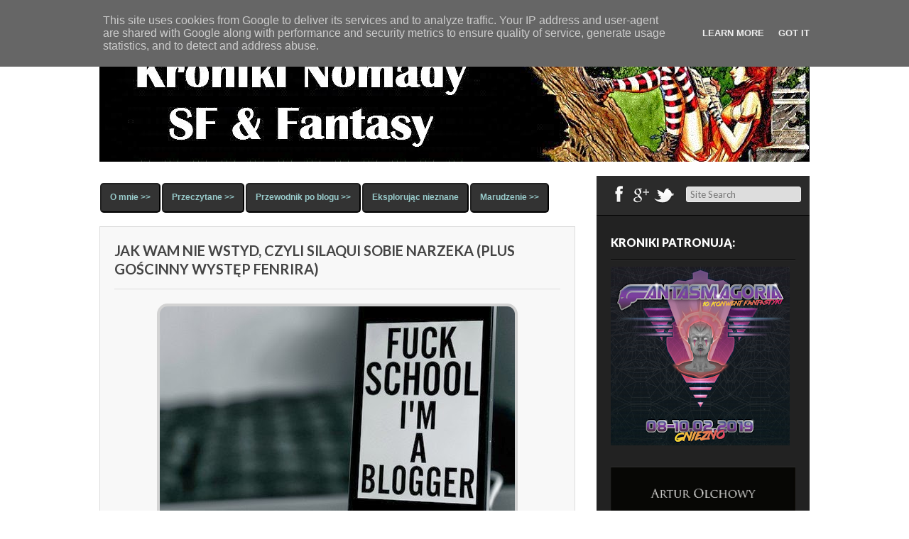

--- FILE ---
content_type: text/html; charset=UTF-8
request_url: https://www.kronikinomady.pl/2014/02/jak-wam-nie-wstyd-czyli-silaqui-sobie.html?showComment=1393187378350
body_size: 73520
content:
<!DOCTYPE html>
<html dir='ltr' xmlns='http://www.w3.org/1999/xhtml' xmlns:b='http://www.google.com/2005/gml/b' xmlns:data='http://www.google.com/2005/gml/data' xmlns:expr='http://www.google.com/2005/gml/expr'>
<head>
<link href='https://www.blogger.com/static/v1/widgets/2944754296-widget_css_bundle.css' rel='stylesheet' type='text/css'/>
<meta content='text/html; charset=UTF-8' http-equiv='Content-Type'/>
<meta content='blogger' name='generator'/>
<link href='https://www.kronikinomady.pl/favicon.ico' rel='icon' type='image/x-icon'/>
<link href='https://www.kronikinomady.pl/2014/02/jak-wam-nie-wstyd-czyli-silaqui-sobie.html' rel='canonical'/>
<link rel="alternate" type="application/atom+xml" title="Kroniki Nomady - Atom" href="https://www.kronikinomady.pl/feeds/posts/default" />
<link rel="alternate" type="application/rss+xml" title="Kroniki Nomady - RSS" href="https://www.kronikinomady.pl/feeds/posts/default?alt=rss" />
<link rel="service.post" type="application/atom+xml" title="Kroniki Nomady - Atom" href="https://www.blogger.com/feeds/844897905368264972/posts/default" />

<link rel="alternate" type="application/atom+xml" title="Kroniki Nomady - Atom" href="https://www.kronikinomady.pl/feeds/4380533900759369234/comments/default" />
<!--Can't find substitution for tag [blog.ieCssRetrofitLinks]-->
<link href='https://blogger.googleusercontent.com/img/b/R29vZ2xl/AVvXsEhikBi9eeZCHipsX8Ng7yrhgcWvoki_YX9qSwQC8fBUaP8_JY-caGK44Q8v2x5q3j6Cgw2HguSqDLSjMwUdwC8lB7Lp3hG_P1Qzc7FO770j_WUB0W6N2LDifMUPC2sZZDdSYWw7gtZV3Mk/s1600/tumblr_m8x35miHRY1r3x8h4o1_500_large.jpg' rel='image_src'/>
<meta content='https://www.kronikinomady.pl/2014/02/jak-wam-nie-wstyd-czyli-silaqui-sobie.html' property='og:url'/>
<meta content='Jak wam nie wstyd, czyli Silaqui sobie narzeka (plus gościnny występ Fenrira)' property='og:title'/>
<meta content='Aleksandra Silaqui Radziejewska - recenzje książek science fiction i fantasy.' property='og:description'/>
<meta content='https://blogger.googleusercontent.com/img/b/R29vZ2xl/AVvXsEhikBi9eeZCHipsX8Ng7yrhgcWvoki_YX9qSwQC8fBUaP8_JY-caGK44Q8v2x5q3j6Cgw2HguSqDLSjMwUdwC8lB7Lp3hG_P1Qzc7FO770j_WUB0W6N2LDifMUPC2sZZDdSYWw7gtZV3Mk/w1200-h630-p-k-no-nu/tumblr_m8x35miHRY1r3x8h4o1_500_large.jpg' property='og:image'/>
<title>Jak wam nie wstyd, czyli Silaqui sobie narzeka (plus gościnny występ Fenrira) ~ Kroniki Nomady</title>
<link href="//fonts.googleapis.com/css?family=Lato:400,900,700" rel="stylesheet" type="text/css">
<!--[if lt IE 9]> <script type='text/javascript'> //<![CDATA[ // html5shiv MIT @rem remysharp.com/html5-enabling-script // iepp v1.6.2 MIT @jon_neal iecss.com/print-protector /*@cc_on(function(a,b){function r(a){var b=-1;while(++b<f)a.createElement(e[b])}if(!(!window.attachEvent||!b.createStyleSheet||!function(){var a=document.createElement("div");a.innerHTML="<elem></elem>";return a.childNodes.length!==1}())){a.iepp=a.iepp||{};var c=a.iepp,d=c.html5elements||"abbr|article|aside|audio|canvas|datalist|details|figcaption|figure|footer|header|hgroup|mark|meter|nav|output|progress|section|summary|time|video",e=d.split("|"),f=e.length,g=new RegExp("(^|\\s)("+d+")","gi"),h=new RegExp("<(/*)("+d+")","gi"),i=/^\s*[\{\}]\s*$/,j=new RegExp("(^|[^\\n]*?\\s)("+d+")([^\\n]*)({[\\n\\w\\W]*?})","gi"),k=b.createDocumentFragment(),l=b.documentElement,m=l.firstChild,n=b.createElement("body"),o=b.createElement("style"),p=/print|all/,q;c.getCSS=function(a,b){if(a+""===undefined)return"";var d=-1,e=a.length,f,g=[];while(++d<e){f=a[d];if(f.disabled)continue;b=f.media||b,p.test(b)&&g.push(c.getCSS(f.imports,b),f.cssText),b="all"}return g.join("")},c.parseCSS=function(a){var b=[],c;while((c=j.exec(a))!=null)b.push(((i.exec(c[1])?"\n":c[1])+c[2]+c[3]).replace(g,"$1.iepp_$2")+c[4]);return b.join("\n")},c.writeHTML=function(){var a=-1;q=q||b.body;while(++a<f){var c=b.getElementsByTagName(e[a]),d=c.length,g=-1;while(++g<d)c[g].className.indexOf("iepp_")<0&&(c[g].className+=" iepp_"+e[a])}k.appendChild(q),l.appendChild(n),n.className=q.className,n.id=q.id,n.innerHTML=q.innerHTML.replace(h,"<$1font")},c._beforePrint=function(){o.styleSheet.cssText=c.parseCSS(c.getCSS(b.styleSheets,"all")),c.writeHTML()},c.restoreHTML=function(){n.innerHTML="",l.removeChild(n),l.appendChild(q)},c._afterPrint=function(){c.restoreHTML(),o.styleSheet.cssText=""},r(b),r(k);if(c.disablePP)return;m.insertBefore(o,m.firstChild),o.media="print",o.className="iepp-printshim",a.attachEvent("onbeforeprint",c._beforePrint),a.attachEvent("onafterprint",c._afterPrint)}})(this,document)@*/ //]]> </script> <![endif]-->
<style type='text/css'>@font-face{font-family:'Rock Salt';font-style:normal;font-weight:400;font-display:swap;src:url(//fonts.gstatic.com/s/rocksalt/v24/MwQ0bhv11fWD6QsAVOZrt0M6p7NGrQ.woff2)format('woff2');unicode-range:U+0000-00FF,U+0131,U+0152-0153,U+02BB-02BC,U+02C6,U+02DA,U+02DC,U+0304,U+0308,U+0329,U+2000-206F,U+20AC,U+2122,U+2191,U+2193,U+2212,U+2215,U+FEFF,U+FFFD;}</style>
<style id='page-skin-1' type='text/css'><!--
/*
-----------------------------------------------
Template Name  : Gordon
Author         : NewBloggerThemes.com
Author URL     : http://newbloggerthemes.com/
Theme URL      : http://newbloggerthemes.com/gordon-blogger-template/
Created Date   : Tuesday, September 4, 2012
License        : This template is free for both personal and commercial use, But to satisfy the 'attribution' clause of the license, you are required to keep the footer links intact which provides due credit to its authors.For more information about this license, please use this link :http://creativecommons.org/licenses/by/3.0/
----------------------------------------------- */
body#layout ul{list-style-type:none;list-style:none}
body#layout ul li{list-style-type:none;list-style:none}
body#layout #skiplinks{display:none}
body#layout #content {width:600px;}
/* Variable definitions
====================
<Variable name="bgcolor" description="Page Background Color"
type="color" default="#fff">
<Variable name="textcolor" description="Text Color"
type="color" default="#333">
<Variable name="linkcolor" description="Link Color"
type="color" default="#58a">
<Variable name="pagetitlecolor" description="Blog Title Color"
type="color" default="#666">
<Variable name="descriptioncolor" description="Blog Description Color"
type="color" default="#999">
<Variable name="titlecolor" description="Post Title Color"
type="color" default="#c60">
<Variable name="bordercolor" description="Border Color"
type="color" default="#ccc">
<Variable name="sidebarcolor" description="Sidebar Title Color"
type="color" default="#999">
<Variable name="sidebartextcolor" description="Sidebar Text Color"
type="color" default="#666">
<Variable name="visitedlinkcolor" description="Visited Link Color"
type="color" default="#999">
<Variable name="bodyfont" description="Text Font"
type="font" default="normal normal 100% Georgia, Serif">
<Variable name="headerfont" description="Sidebar Title Font"
type="font"
default="normal normal 78% 'Trebuchet MS',Trebuchet,Arial,Verdana,Sans-serif">
<Variable name="pagetitlefont" description="Blog Title Font"
type="font"
default="normal normal 200% Georgia, Serif">
<Variable name="descriptionfont" description="Blog Description Font"
type="font"
default="normal normal 78% 'Trebuchet MS', Trebuchet, Arial, Verdana, Sans-serif">
<Variable name="postfooterfont" description="Post Footer Font"
type="font"
default="normal normal 78% 'Trebuchet MS', Trebuchet, Arial, Verdana, Sans-serif">
<Variable name="startSide" description="Side where text starts in blog language"
type="automatic" default="left">
<Variable name="endSide" description="Side where text ends in blog language"
type="automatic" default="right">
*/
/* Use this with templates/template-twocol.html */
html,body,div,span,applet,object,iframe,h1,h2,h3,h4,h5,h6,p,blockquote,pre,a,abbr,acronym,address,big,cite,code,del,dfn,em,font,ins,kbd,q,s,samp,small,strike,strong,sub,sup,tt,var,dl,dt,dd,ol,ul,li,fieldset,form,label,legend,table,caption,tbody,tfoot,thead,tr,th,td{border:0;font:inherit inherit 100% inherit;margin:0;outline:0;padding:0;vertical-align:baseline}
html{overflow-y:scroll;font-size:62.5%;-webkit-text-size-adjust:100%;-ms-text-size-adjust:100%;}
body{background:#fff}
article,aside,details,figcaption,figure,footer,header,hgroup,nav,section{display:block}
ol,ul{list-style:none}
table{border-collapse:separate;border-spacing:0}
caption,th,td{font-weight:normal;text-align:left}
blockquote:before,blockquote:after,q:before,q:after{content:""}
blockquote,q{quotes:"" ""}
a:focus{outline:thin dotted}
a:hover,a:active{outline:0}
a img{border:0}
body,button,input,select,textarea{color:#000000;font:1.3rem/1.5 Lato,sans-serif}
body{background:#fff}
h1,h2,h3,h4,h5,h6{clear:both;margin:0 0 10px 0}
h1 a,h2 a,h3 a,h4 a,h5 a,h6 a{font-weight:inherit}
h1{font-size:26px;line-height:30px}
h2{font-size:20px;line-height:26px}
h3{font-size:18px;line-height:24px}
h4{font-size:16px;line-height:20px}
h5{font-size:14px;line-height:18px}
h6{font-size:14px;line-height:18px}
hr{background-color:#ccc;border:0;height:1px;margin-bottom:1.5em}
p{margin-bottom:1.5em}
ul,ol{margin:0 0 1.5em 3em}
ul{list-style:disc}
ol{list-style:decimal}
ul ul,ol ol,ul ol,ol ul{margin-bottom:0;margin-left:1.5em}
dt{font-weight:bold}
dd{margin:0 1.5em 1.5em}
b,strong{font-weight:bold}
dfn,cite,em,i{font-style:italic}
blockquote{margin:0 1.5em}
address{margin:0 0 1.5em}
pre{background:#eee;font:1.5rem/1.6 "Courier 10 Pitch",Courier,monospace;margin-bottom:1.6em;padding:1.6em;overflow:auto;max-width:100%}
code,kbd,tt,var{font:15px Monaco,Consolas,"Andale Mono","DejaVu Sans Mono",monospace}
abbr,acronym{border-bottom:1px dotted #666;cursor:help}
mark,ins{background:#fff9c0;text-decoration:none}
sup,sub{height:0;font-size:75%;line-height:0;position:relative;vertical-align:baseline}
sup{bottom:1ex}
sub{top:.5ex}
small{font-size:75%}
big{font-size:125%}
figure{margin:0}
table{margin:0 0 1.5em;width:100%}
th{font-weight:bold}
button,input,select,textarea{font-size:100%;margin:0;vertical-align:baseline;*vertical-align:middle;}
button,input{*overflow:visible;line-height:normal;}
button,html input[type="button"],input[type="reset"],input[type="submit"]{border:1px solid #ccc;border-color:#ccc #ccc #bbb #ccc;border-radius:3px;background:#fafafa;background:-moz-linear-gradient(top,#fafafa 60%,#e6e6e6 100%);background:-webkit-gradient(linear,left top,left bottom,color-stop(60%,#fafafa),color-stop(100%,#e6e6e6));background:-webkit-linear-gradient(top,#fafafa 60%,#e6e6e6 100%);background:-o-linear-gradient(top,#fafafa 60%,#e6e6e6 100%);background:-ms-linear-gradient(top,#fafafa 60%,#e6e6e6 100%);background:linear-gradient(top,#fafafa 60%,#e6e6e6 100%);filter:progid:DXImageTransform.Microsoft.gradient( startColorstr='#fafafa',endColorstr='#e6e6e6',GradientType=0 );box-shadow:inset 0 2px 1px #fff;color:rgba(0,0,0,.8);cursor:pointer;-webkit-appearance:button;font-size:12px;font-size:1.4rem;padding:1.12em 1.5em .88em;text-shadow:0 1px 0 rgba(255,255,255,.5)}
button:hover,html input[type="button"]:hover,input[type="reset"]:hover,input[type="submit"]:hover{background:#f5f5f5;background:-moz-linear-gradient(top,#f5f5f5 60%,#dcdcdc 100%);background:-webkit-gradient(linear,left top,left bottom,color-stop(60%,#f5f5f5),color-stop(100%,#dcdcdc));background:-webkit-linear-gradient(top,#f5f5f5 60%,#dcdcdc 100%);background:-o-linear-gradient(top,#f5f5f5 60%,#dcdcdc 100%);background:-ms-linear-gradient(top,#f5f5f5 60%,#dcdcdc 100%);background:linear-gradient(top,#f5f5f5 60%,#dcdcdc 100%);filter:progid:DXImageTransform.Microsoft.gradient( startColorstr='#f5f5f5',endColorstr='#dcdcdc',GradientType=0 );border-color:#bbb #bbb #aaa #bbb}
button:focus,html input[type="button"]:focus,input[type="reset"]:focus,input[type="submit"]:focus,button:active,html input[type="button"]:active,input[type="reset"]:active,input[type="submit"]:active{border-color:#aaa #bbb #bbb #bbb;box-shadow:inset 0 2px 3px rgba(0,0,0,.15);box-shadow:inset 0 2px 2px rgba(0,0,0,.15)}
input[type="checkbox"],input[type="radio"]{box-sizing:border-box;padding:0;}
input[type="search"]{-webkit-appearance:textfield;-moz-box-sizing:content-box;-webkit-box-sizing:content-box;box-sizing:content-box}
input[type="search"]::-webkit-search-decoration{-webkit-appearance:none}
button::-moz-focus-inner,input::-moz-focus-inner{border:0;padding:0}
input[type=text],textarea{color:#666;border:1px solid #ccc;border-radius:3px}
input[type=text]:focus,textarea:focus{color:#111}
input[type=text]{padding:3px}
textarea{overflow:auto;padding-left:3px;vertical-align:top;width:98%}
a{color:#99cccc;text-decoration:none; font-weight:bold}
a:visited{color:#99cccc}
a:hover,a:focus,a:active{color:#000000}
.alignleft{display:inline;float:left;margin-right:1.5em}
.alignright{display:inline;float:right;margin-left:1.5em}
.aligncenter{clear:both;display:block;margin:0 auto}
.clear{clear:both}
.assistive-text{clip:rect(1px 1px 1px 1px);clip:rect(1px,1px,1px,1px);position:absolute !important}
.sticky{}
.hentry{margin:0 0 2em}
.entry-meta{clear:both}
.byline{display:none}
.single .byline,.group-blog .byline{display:inline}
.entry-content,.entry-summary{margin:1.5em 0 0;font-size:13px;}
.page-links{clear:both;margin:0 0 1.5em}
.blog .format-aside .entry-title,.archive .format-aside .entry-title{display:none}
.site-header img,.entry-content img,.comment-content img,.widget img{max-width:100%;}
.site-header img,.entry-content img,img[class*="align"],img[class*="wp-image-"]{height:auto;}
.site-header img,.entry-content img,img.size-full{max-width:100%;width:auto;}
.entry-content img.wp-smiley,.comment-content img.wp-smiley{border:none;margin-bottom:0;margin-top:0;padding:0}
#content .gallery{margin-bottom:1.5em}
.gallery-caption{}
#content .gallery a img{border:none;height:auto;max-width:90%}
#content .gallery dd{margin:0}
#content .gallery-columns-4 .gallery-item{}
#content .gallery-columns-4 .gallery-item img{}
embed,iframe,object{max-width:100%}
#content .site-navigation{margin:0 0 1.5em;overflow:hidden}
#content .nav-previous{float:left;width:50%}
#content .nav-next{float:right;text-align:right;width:50%}
.bypostauthor{}
.widget{margin:0 0 1.5em}
#searchsubmit{display:none}
#topstripes{height:10px;width:100%;background:url(https://blogger.googleusercontent.com/img/b/R29vZ2xl/AVvXsEjFGHa1UBucjjMW5jj3LwWjviVHjnZT2KQcJxsZICmW5bXjISnmwG83pteh4QPHYiht8ck9232N0f_aM1E_ymq6-KYX_xenpwlOxrt4b6bmsoi2cd7D2gmzTG1kq0cLK_QaIx7F4hk2azA/s1600/stripe.png) repeat-x}
#page{width:1000px;margin:0 auto}
header#masthead{border-bottom:10px solid #aaa;height:174px}
.logo{width:1000px;float:left;margin:45px 0 0 0}
.logo h1{text-transform:uppercase;font-size:42px;font-weight:900}
.logo h1 a:link,.logo h1 a:visited{color:#111}
#submenu{margin:40px 0 0 0;padding:0 0;height:40px}
#submenu ul{width:auto;float:right;list-style:none;margin:0;padding:0px 0px 0px 20px;}
#submenu li{float:left;list-style:none;margin:0;padding:0;color:#666;font-weight:400;text-transform:uppercase}
#submenu li a{color:#666;display:block;margin:0;padding:11px 10px 11px 10px;text-decoration:none;position:relative}
#submenu li a:hover,#submenu li a:active,#submenu .current_page_item a{color:#222}
#submenu li a.sf-with-ul{padding-right:10px}
#submenu li li a,#submenu li li a:link,#submenu li li a:visited{color:#eee;width:148px;margin:0;padding:10px 10px;border-bottom:1px solid #666;border-top:1px solid #888;border-left:1px solid #888;border-right:1px solid #666;position:relative;background:#7D7D7D;font-size:12px;font-weight:normal}
#submenu ul ul li:first-child{border-top:none}
#submenu ul ul li:last-child{border-bottom:none}
#submenu li li:last-child{border-bottom:none}
#submenu li li a:hover,#submenu li li a:active{background:#666;color:#fff}
#submenu li ul{z-index:9999;position:absolute;left:-999em;height:auto;width:170px;margin:0 0;padding:0;background:#282828}
#submenu li ul a{width:150px}
#submenu li ul a:hover,#submenu li ul a:active{}
#submenu li ul ul{margin:-40px 0 0 169px}
#submenu li:hover ul ul,#submenu li:hover ul ul ul,#submenu li.sfHover ul ul,#submenu li.sfHover ul ul ul{left:-999em}
#submenu li:hover ul,#submenu li li:hover ul,#submenu li li li:hover ul,#submenu li.sfHover ul,#submenu li li.sfHover ul,#submenu li li li.sfHover ul{left:auto}
#submenu li:hover,#submenu li.sfHover{position:static}
#main{padding:30px 0 30px 0}
#primary{width:670px;float:left;word-wrap:break-word;overflow:visible;}
#secondary{width:300px;float:right;background:#222;word-wrap:break-word;overflow:hidden;}
.format-box{background:#222;width:60px;height:60px;color:#fff;font-size:36px;line-height:60px;text-align:center;position:absolute;left:0;top:0}
article.post{position:relative}
.post-cover{width:668px;background:#f8f8f8;border:1px solid #ddd;padding:0 0;margin-left:0px}
article.post header.entry-header{padding:20px 20px 0 20px}
h2.entry-title{font-size:20px;text-transform:uppercase;padding-bottom:15px;border-bottom:1px solid #ddd}
h2.entry-title a:link,h2.entry-title a:visited{color:#444}
article.post .entry-content{padding:0 20px;line-height:170%}
.entry-content blockquote{font:italic 16px Georgia}
footer.entry-meta{padding:20px 20px;background:#ebebeb;border-top:1px solid #ddd}
footer.entry-meta span{margin-right:20px;font-size:12px;text-transform:uppercase;color:#000;text-shadow:1px 0 0 #fff}
footer.entry-meta span a:link,footer.entry-meta span a:visited{color:#000}
.media-box{margin-bottom:20px}
h1.page-title{text-transform:uppercase;padding:10px 0;font-size:16px}
article.results{background:#f8f8f8;border:1px solid #ddd}
article.results header.entry-header{padding:20px 20px 0 20px}
article.results .entry-content{padding:0 20px;line-height:170%}
.searchbox{height:55px;background:#2b2b2b;border-bottom:1px solid #000}
ul.social{margin:0;padding:10px 15px;list-style:none;float:left}
ul.social li{float:left;font-size:24px}
ul.social li a:link,ul.social li a:visited{color:#fff}
#searchform{float:left;margin:15px 0 0 0}
input#s{width:150px;padding:2px 5px;background:#ddd;border:1px solid #eee}
#sidebar{width:260px;float:right;margin:0 20px;padding:20px 0}
#sidebar ul{margin:0;padding:0}
.sidebar h2{margin-bottom:10px;padding-bottom:10px;text-transform:uppercase;color:#fff;font-size:16px;font-weight:900;border-bottom:1px solid #000;-webkit-box-shadow:0 1px 0 0 #333;box-shadow:0 1px 0 0 #333}
.sidebar .widget{list-style:none;margin:0 0 25px 0;color:#888888;font-size:13px;}
.sidebar .widget ul{list-style-type:none;margin:0;padding:0}
.sidebar .widget li{list-style-type:none;margin:0;padding:7px 0px;}
.PopularPosts .widget-content ul li{padding:7px 0px;}
.sidebar .widget ul ul{list-style-type:none;background-repeat:no-repeat;margin:0;padding:0}
.sidebar .widget ul li{list-style-type:none;margin:0;margin:0 0;color:#999}
.sidebar .widget ul li a:link,.sidebar .widget ul li a:visited{color:#999;text-decoration:none}
.sidebar .widget ul li a:hover{color:#ddd}
.sidebar .widget .textwidget p{padding:0 10px}
.squarebanner ul{margin:0 0 0 0;padding:0}
.squarebanner ul li{margin:10px 10px 0 0;list-style:none;float:left}
li.rbanner{margin-right:0!important}
.site-footer{padding:30px 0;text-align:center;border-top:10px solid #aaa;color:#444}
.site-footer a:link,.site-footer a:visited{color:#444}
h2.date-header{margin:1.5em 0 .5em;display:none;}
.main .widget{margin:0 0 5px;padding:0 0 2px}
.main .Blog{border-bottom-width:0}
#header .description{display:none;}
/* Comments----------------------------------------------- */
#comments{padding:10px;background-color:#f8f8f8;border:1px solid #dddddd;}
#comment-name-url{width:365px;float:left}
#comment-date{width:365px;float:left;margin-top:5px;font-size:10px;}
#comment-header{float:left;padding:5px 0 40px 10px;margin:5px 0px 15px 0px;position:relative;background-color:#fff;border:1px dashed #eee;}
.avatar-image-container{background:url(https://blogger.googleusercontent.com/img/b/R29vZ2xl/AVvXsEgICJhexhbfhSIUN2JHGTbGUW4qwuk20RBuZEI-cI2fagAkCSH_d5ksjcxvsnMaDQiwBpeQvTuzcKgl4s7zUR9W15Z5Ex8vVCEVJ9ge4e5oaXiOlmBQfNXKyI1hd1IUi-1znpgQF5vKbh5E/s1600/comment-avatar.jpg);width:32px;height:32px;float:right;margin:5px 10px 5px 5px;border:1px solid #ddd;}
.avatar-image-container img{width:32px;height:32px;}
a.comments-autor-name{color:#000000;font:normal bold 14px Arial,Tahoma,Verdana}
a.says{color:#000000;font:normal 14px Arial,Tahoma,Verdana}
.says a:hover{text-decoration:none}
.deleted-comment{font-style:italic;color:gray}
#blog-pager-newer-link{float:left}
#blog-pager-older-link{float:right}
#blog-pager{text-align:center}
.feed-links{clear:both;line-height:2.5em}
/* Profile ----------------------------------------------- */
.profile-img{float:left;margin-top:0;margin-right:5px;margin-bottom:5px;margin-left:0;padding:4px;border:1px solid #cccccc}
.profile-data{margin:0;text-transform:uppercase;letter-spacing:.1em;font:normal normal 78% 'Trebuchet MS', Trebuchet, Arial, Verdana, Sans-serif;color:#999999;font-weight:bold;line-height:1.6em}
.profile-datablock{margin:.5em 0 .5em}
.profile-textblock{margin:0.5em 0;line-height:1.6em}
.avatar-image-container{background:url(https://blogger.googleusercontent.com/img/b/R29vZ2xl/AVvXsEgICJhexhbfhSIUN2JHGTbGUW4qwuk20RBuZEI-cI2fagAkCSH_d5ksjcxvsnMaDQiwBpeQvTuzcKgl4s7zUR9W15Z5Ex8vVCEVJ9ge4e5oaXiOlmBQfNXKyI1hd1IUi-1znpgQF5vKbh5E/s1600/comment-avatar.jpg);width:32px;height:32px;float:right;margin:5px 10px 5px 5px;border:1px solid #ddd;}
.avatar-image-container img{width:32px;height:32px;}
.profile-link{font:normal normal 78% 'Trebuchet MS', Trebuchet, Arial, Verdana, Sans-serif;text-transform:uppercase;letter-spacing:.1em}
.comment-form{max-width:600px;}
#navbar-iframe{height:0;visibility:hidden;display:none;}
.cover{float:left;width:100%;}
.linkwithin_inner {
margin: 0 auto !important;
}
.linkwithin_posts a div div {
-webkit-border-radius: 10px;
-moz-border-radius: 10px;
border-radius: 10px;
}
.linkwithin_title {
font-family: Georgia;
}
.linkwithin_posts a {
border-right: 0px dashed #000000 !important;
}
.linkwithin_posts a div div {
border: 0 !important;
}
#mbtnavbar {
background: transparent;
width: 100%;
color: #333333;
margin: 10px 0 0;
padding: 0;
position: relative;
height:40px;
font-size: 12px;
font-family: arial;
font-color: #fff;
}
#mbtnav {
margin: 0;
padding: 0;
}
#mbtnav ul {
float: left;
list-style: none;
margin: 0;
padding: 0;
}
#mbtnav li {
list-style: none;
background: none #333333;
margin: 0 1px;
padding: 0;
border: 2px solid #222222;
border-style: outset;
border-bottom-left-radius:5px;
border-bottom-right-radius:5px;
border-top-left-radius:5px;
border-top-right-radius:5px;
}
#mbtnav li a, #mbtnav li a:link, #mbtnav li a:visited {
display: block;
margin: 0;
padding: 9px 12px 11px 12px;
text-decoration: none;
}
#mbtnav li a:hover, #mbtnav li a:active {
display: block;
text-decoration: none;
margin: 0;
padding: 9px 12px 11px 12px;
}
#mbtnav li {
float: left;
padding: 0;
}
#mbtnav li ul {
z-index: 9999;
position: absolute;
left: -999em;
height: auto;
width: 160px;
margin: 0;
padding: 0;
overflow: visible;
}
#mbtnav li ul a {
width: 140px;
border-radius: 0;
background: none #333333;
color: #DDDDDD;
}
#mbtnav li ul a:hover {
background: none #999999;
color: #222222;
}
#mbtnav li ul ul {
margin: -36px 0 0 214px;
}
#mbtnav li ul ul ul {
margin: -36px 0 0 184px;
}
#mbtnav li:hover ul ul, #mbtnav li:hover ul ul ul, #mbtnav li.sfhover ul ul, #mbtnav li.sfhover ul ul ul {
left: -999em;
}
#mbtnav li:hover ul, #mbtnav li li:hover ul, #mbtnav li li li:hover ul, #mbtnav li.sfhover ul, #mbtnav li li.sfhover ul, #mbtnav li li li.sfhover ul {
left: auto;
}
#mbtnav li:hover, #mbtnav li.sfhover {
position: static;
}
#mbtnav li li a, #mbtnav li li a:link, #mbtnav li li a:visited {
width: 190px;
display: block;
margin: 0;
padding: 9px 12px 10px 12px;
text-decoration: none;
z-index:9999;
}
#mbtnav li li a:hover, #mbtnav li li a:active {
display: block;
}
#mbtnav li li li a, #mbtnav li li li a:link, #mbtnav li li li a:visited {
width: 160px;
display: block;
padding: 9px 12px 10px 12px;
text-decoration: none;
z-index: #dadada;
margin: 0 0 0 0px;
}
#mbtnav li li li a:hover, #mbtnav li li li a:active {
display: block;
}
.post-body img
{
border: opx solid #bbb;
padding: 4px;
background-color: #D3D3D3;
background-image: url(https://lh3.googleusercontent.com/blogger_img_proxy/AEn0k_t4oAC6EGvFvVOyOiWwHbuh5gc-VuH36UnGvyuNxQoNxKBS9s_K3gaHOVf8iAVDYIvnUgH5dTC6RjIJIjVz-jyREQ_V6VNhvSq6HfLy4Ql4M_tuZn053xV6bI8DQPLyocekwbvGj0_7G4EYd31zwqQ=s0-d);
}
.post-body img
{
-moz-box-shadow: 0 0 $(image.shadow.spread) rgba(0, 0, 0, .2);
-webkit-box-shadow: 0 0 $(image.shadow.spread) rgba(0, 0, 0, .2);
box-shadow: 0 0 $(image.shadow.spread) rgba(0, 0, 0, .2);
-webkit-border-radius: 15px;
-moz-border-radius: 15px;
border-radius: 15px;
}
.widget img {width: auto; height: auto; max-width: 100%;}
.jump-link {
background:-webkit-gradient( linear, left top, left bottom, color-stop(0.05, #919191), color-stop(1, #000000) );
background:-moz-linear-gradient( center top, #919191 5%, #000000 100% );
filter:progid:DXImageTransform.Microsoft.gradient(startColorstr='#919191', endColorstr='#000000');
background-color:#919191;
-webkit-border-top-left-radius:9px;
-moz-border-radius-topleft:9px;
border-top-left-radius:9px;
-webkit-border-top-right-radius:9px;
-moz-border-radius-topright:9px;
border-top-right-radius:9px;
-webkit-border-bottom-right-radius:9px;
-moz-border-radius-bottomright:9px;
border-bottom-right-radius:9px;
-webkit-border-bottom-left-radius:9px;
-moz-border-radius-bottomleft:9px;
border-bottom-left-radius:9px;
text-indent:0;
border:2px solid #dcdcdc;
display:inline-block;
color:#666666;
font-family:Georgia;
font-size:15px;
font-weight:bold;
font-style:normal;
height:33px;
line-height:33px;
width:131px;
text-decoration:none;
text-align:center;
text-shadow:0px 4px 11px #ffffff;
}
.jump-link:hover {
background:-webkit-gradient( linear, left top, left bottom, color-stop(0.05, #000000), color-stop(1, #919191) );
background:-moz-linear-gradient( center top, #000000 5%, #919191 100% );
filter:progid:DXImageTransform.Microsoft.gradient(startColorstr='#000000', endColorstr='#919191');
background-color:#000000;
}.jump-link:active {
position:relative;
top:1px;
}

--></style>
<script type='text/javascript'>
//<![CDATA[

function showrecentcomments(json){for(var i=0;i<a_rc;i++){var b_rc=json.feed.entry[i];var c_rc;if(i==json.feed.entry.length)break;for(var k=0;k<b_rc.link.length;k++){if(b_rc.link[k].rel=='alternate'){c_rc=b_rc.link[k].href;break;}}c_rc=c_rc.replace("#","#comment-");var d_rc=c_rc.split("#");d_rc=d_rc[0];var e_rc=d_rc.split("/");e_rc=e_rc[5];e_rc=e_rc.split(".html");e_rc=e_rc[0];var f_rc=e_rc.replace(/-/g," ");f_rc=f_rc.link(d_rc);var g_rc=b_rc.published.$t;var h_rc=g_rc.substring(0,4);var i_rc=g_rc.substring(5,7);var j_rc=g_rc.substring(8,10);var k_rc=new Array();k_rc[1]="Jan";k_rc[2]="Feb";k_rc[3]="Mar";k_rc[4]="Apr";k_rc[5]="May";k_rc[6]="Jun";k_rc[7]="Jul";k_rc[8]="Aug";k_rc[9]="Sep";k_rc[10]="Oct";k_rc[11]="Nov";k_rc[12]="Dec";if("content" in b_rc){var l_rc=b_rc.content.$t;}else if("summary" in b_rc){var l_rc=b_rc.summary.$t;}else var l_rc="";var re=/<\S[^>]*>/g;l_rc=l_rc.replace(re,"");if(m_rc==true)document.write('On '+k_rc[parseInt(i_rc,10)]+' '+j_rc+' ');document.write('<a href="'+c_rc+'">'+b_rc.author[0].name.$t+'</a> commented');if(n_rc==true)document.write(' on '+f_rc);document.write(': ');if(l_rc.length<o_rc){document.write('<i>&#8220;');document.write(l_rc);document.write('&#8221;</i><br/><br/>');}else{document.write('<i>&#8220;');l_rc=l_rc.substring(0,o_rc);var p_rc=l_rc.lastIndexOf(" ");l_rc=l_rc.substring(0,p_rc);document.write(l_rc+'&hellip;&#8221;</i>');document.write('<br/><br/>');}}}

function rp(json){document.write('<ul>');for(var i=0;i<numposts;i++){document.write('<li>');var entry=json.feed.entry[i];var posttitle=entry.title.$t;var posturl;if(i==json.feed.entry.length)break;for(var k=0;k<entry.link.length;k++){if(entry.link[k].rel=='alternate'){posturl=entry.link[k].href;break}}posttitle=posttitle.link(posturl);var readmorelink="(more)";readmorelink=readmorelink.link(posturl);var postdate=entry.published.$t;var cdyear=postdate.substring(0,4);var cdmonth=postdate.substring(5,7);var cdday=postdate.substring(8,10);var monthnames=new Array();monthnames[1]="Jan";monthnames[2]="Feb";monthnames[3]="Mar";monthnames[4]="Apr";monthnames[5]="May";monthnames[6]="Jun";monthnames[7]="Jul";monthnames[8]="Aug";monthnames[9]="Sep";monthnames[10]="Oct";monthnames[11]="Nov";monthnames[12]="Dec";if("content"in entry){var postcontent=entry.content.$t}else if("summary"in entry){var postcontent=entry.summary.$t}else var postcontent="";var re=/<\S[^>]*>/g;postcontent=postcontent.replace(re,"");document.write(posttitle);if(showpostdate==true)document.write(' - '+monthnames[parseInt(cdmonth,10)]+' '+cdday);if(showpostsummary==true){if(postcontent.length<numchars){document.write(postcontent)}else{postcontent=postcontent.substring(0,numchars);var quoteEnd=postcontent.lastIndexOf(" ");postcontent=postcontent.substring(0,quoteEnd);document.write(postcontent+'...'+readmorelink)}}document.write('</li>')}document.write('</ul>')}

//]]>
</script>
<script type='text/javascript'>
summary_noimg = 550;
summary_img = 450;
img_thumb_height = 150;
img_thumb_width = 200; 
</script>
<script type='text/javascript'>
//<![CDATA[


function createSummaryAndThumb(pID){
	var div = document.getElementById(pID);
	var imgtag = "";
	var img = div.getElementsByTagName("img");
	var summ = summary_noimg;
	if(img.length>=1) {	
		imgtag = '<span style="float:left; padding:0px 10px 5px 0px;"><img src="'+img[0].src+'" width="'+img_thumb_width+'px" height="'+img_thumb_height+'px"/></span>';
		summ = summary_img;
	

//]]>
</script>
<script>
  (function(i,s,o,g,r,a,m){i['GoogleAnalyticsObject']=r;i[r]=i[r]||function(){
  (i[r].q=i[r].q||[]).push(arguments)},i[r].l=1*new Date();a=s.createElement(o),
  m=s.getElementsByTagName(o)[0];a.async=1;a.src=g;m.parentNode.insertBefore(a,m)
  })(window,document,'script','//www.google-analytics.com/analytics.js','ga');

  ga('create', 'UA-33177503-1', 'kronikinomady.pl');
  ga('send', 'pageview');

</script>
<!--Related Posts with thumbnails Scripts and Styles Start-->
<style type='text/css'>
#related-posts{float:left;width:auto;}
#related-posts a{border-right: 1px dotted #eaeaea;}
#related-posts h4{margin-top: 10px;background:none;font:18px Oswald;padding:3px;color:#999999; text-transform:uppercase;}
#related-posts .related_img {margin:5px;border:2px solid #f2f2f2;object-fit: cover;width:110px;height:100px;-webkit-border-radius: 5px;-moz-border-radius: 5px; border-radius: 5px; }
#related-title {color:#333;text-align:center;text-transform:capitalize;padding: 0px 5px 10px;font-size:12px;width:110px; height: 40px;}
</style>
<script type='text/javascript'>
//<![CDATA[
var relatedTitles=new Array();var relatedTitlesNum=0;var relatedUrls=new Array();var thumburl=new Array();function related_results_labels_thumbs(json){for(var i=0;i<json.feed.entry.length;i++){var entry=json.feed.entry[i];relatedTitles[relatedTitlesNum]=entry.title.$t;try{thumburl[relatedTitlesNum]=entry.gform_foot.url}catch(error){s=entry.content.$t;a=s.indexOf("<img");b=s.indexOf("src=\"",a);c=s.indexOf("\"",b+5);d=s.substr(b+5,c-b-5);if((a!=-1)&&(b!=-1)&&(c!=-1)&&(d!="")){thumburl[relatedTitlesNum]=d}else thumburl[relatedTitlesNum]='https://blogger.googleusercontent.com/img/b/R29vZ2xl/AVvXsEjgR8pSCFoCrE1d_CbPhwSMkcrZwgnUx6uFBa5wV3QbL7aTDrtFBXNPfLwqKkbQsiqKGOP6-buqbVETPoLRYXNl7gtaNigXWVjvLg34QFRmRpfb3jJsFtszhdt6dVu9JExR7TEqLW_IpR9L/s1600/no-thumbnail.png'}if(relatedTitles[relatedTitlesNum].length>35)relatedTitles[relatedTitlesNum]=relatedTitles[relatedTitlesNum].substring(0,35)+"...";for(var k=0;k<entry.link.length;k++){if(entry.link[k].rel=='alternate'){relatedUrls[relatedTitlesNum]=entry.link[k].href;relatedTitlesNum++}}}}function removeRelatedDuplicates_thumbs(){var tmp=new Array(0);var tmp2=new Array(0);var tmp3=new Array(0);for(var i=0;i<relatedUrls.length;i++){if(!contains_thumbs(tmp,relatedUrls[i])){tmp.length+=1;tmp[tmp.length-1]=relatedUrls[i];tmp2.length+=1;tmp3.length+=1;tmp2[tmp2.length-1]=relatedTitles[i];tmp3[tmp3.length-1]=thumburl[i]}}relatedTitles=tmp2;relatedUrls=tmp;thumburl=tmp3}function contains_thumbs(a,e){for(var j=0;j<a.length;j++)if(a[j]==e)return true;return false}function printRelatedLabels_thumbs(){for(var i=0;i<relatedUrls.length;i++){if((relatedUrls[i]==currentposturl)||(!(relatedTitles[i]))){relatedUrls.splice(i,1);relatedTitles.splice(i,1);thumburl.splice(i,1);i--}}var r=Math.floor((relatedTitles.length-1)*Math.random());var i=0;if(relatedTitles.length>0)document.write('<h4>'+relatedpoststitle+'</h4>');document.write('<div style="clear: both;"/>');while(i<relatedTitles.length&&i<20&&i<maxresults){document.write('<a style="text-decoration:none;margin:0 4px 10px 0;float:left;');if(i!=0)document.write('"');else document.write('"');document.write(' href="'+relatedUrls[r]+'"><img class="related_img" src="'+thumburl[r]+'"/><br/><div id="related-title">'+relatedTitles[r]+'</div></a>');if(r<relatedTitles.length-1){r++}else{r=0}i++}document.write('</div>');relatedUrls.splice(0,relatedUrls.length);thumburl.splice(0,thumburl.length);relatedTitles.splice(0,relatedTitles.length)}
//]]>
</script>
<!--Related Posts with thumbnails Scripts and Styles End-->
<link href='https://www.blogger.com/dyn-css/authorization.css?targetBlogID=844897905368264972&amp;zx=93d2b8e1-947e-45bb-912d-4812d3786ff1' media='none' onload='if(media!=&#39;all&#39;)media=&#39;all&#39;' rel='stylesheet'/><noscript><link href='https://www.blogger.com/dyn-css/authorization.css?targetBlogID=844897905368264972&amp;zx=93d2b8e1-947e-45bb-912d-4812d3786ff1' rel='stylesheet'/></noscript>
<meta name='google-adsense-platform-account' content='ca-host-pub-1556223355139109'/>
<meta name='google-adsense-platform-domain' content='blogspot.com'/>

<script type="text/javascript" language="javascript">
  // Supply ads personalization default for EEA readers
  // See https://www.blogger.com/go/adspersonalization
  adsbygoogle = window.adsbygoogle || [];
  if (typeof adsbygoogle.requestNonPersonalizedAds === 'undefined') {
    adsbygoogle.requestNonPersonalizedAds = 1;
  }
</script>


</head>
<body class='home blog'>
<div id='topstripes'></div>
<div class='hfeed site' id='page'>
<header class='site-header' id='masthead' role='banner'>
<div class='logo'>
<div class='header section' id='header'><div class='widget Header' data-version='1' id='Header1'>
<div id='header-inner'>
<a href='https://www.kronikinomady.pl/' style='display: block'>
<img alt='Kroniki Nomady' height='173px; ' id='Header1_headerimg' src='https://blogger.googleusercontent.com/img/b/R29vZ2xl/AVvXsEgqs-GFAtMIgwqSncNbwGD4yr3-UXGHVg1OO8B1HqN9EkxwQTO0OM7VeJda9sBd-teTqA6cMJn17phQNAofTh9AhS-_4_mPyDyT5K_nZhjj73_E0Kovbu5HfndK-ROR0OAgiSAwMPxRsRY/s1600/LOGO.jpg' style='display: block;padding-left:0px;padding-top:0px;' width='1000px; '/>
</a>
</div>
</div></div>
</div>
</header><!-- #masthead .site-header -->
<div id='crosscol-wrapper' style='text-align:center'>
<div class='crosscol no-items section' id='crosscol'></div>
</div>
<div id='main'>
<div class='site-content' id='primary'>
<div id='content' role='main'>
<div class='mainblog section' id='mainblog'><div class='widget HTML' data-version='1' id='HTML4'>
<div class='widget-content'>
<div id="mbtnavbar">
<ul id="mbtnav">

<li><a href="#">O mnie >></a>
<ul>
 <li><a href="http://adanbareth.blogspot.com/p/o-mnie-sow-kilka.html">Autoprezentacja</a></li>
  <li><a href="http://adanbareth.blogspot.com/p/kontakt.html">Kontakt</a></li>
    </ul>
</li>

<li><a href="#">Przeczytane >></a><ul>
<li><a href="https://www.kronikinomady.pl/p/przeczytane-2021.html">2021</a></li>
<li><a href="https://www.kronikinomady.pl/p/przeczytane-2020.html">2020</a></li>
<li><a href="http://www.kronikinomady.pl/p/przeczytane-2019.html">2019</a></li>
<li><a href="http://www.kronikinomady.pl/p/przeczytane-2018.html">2018</a></li>
<li><a href="http://www.kronikinomady.pl/p/przeczytane-2017.html">2017</a></li>
<li><a href="http://www.kronikinomady.pl/p/przeczytane-2016.html">2016</a></li>
<li><a href="http://www.kronikinomady.pl/p/przeczytane-2015.html">2015</a></li>
<li><a href="http://www.kronikinomady.pl/p/przeczytane-2014.html">2014</a></li>
<li><a href="http://adanbareth.blogspot.com/p/przeczytane-2013.html">2013</a></li>
<li><a href="http://adanbareth.blogspot.com/p/przeczytane-2012.html">2012</a></li>
<li><a href="http://adanbareth.blogspot.com/p/przeczytane-2011.html">2011</a></li></ul>
</li>

<li><a href="#">Przewodnik po blogu >></a><ul>

<li><a href="#">Gatunkowo >></a>
<ul>
 <li><a href="http://adanbareth.blogspot.com/search/label/fantasy">Fantasy</a></li>
 <li><a href="http://adanbareth.blogspot.com/search/label/s-f">Science Fiction</a></li>
 <li><a href="http://adanbareth.blogspot.com/search/label/horror">Horror</a></li>
 </ul></li>

<li><a href="#">Sprawozdania >></a> <ul> <li><a href="http://www.kronikinomady.pl/2014/07/dzien-dobry-panie-marku-czyli-o.html">Marek Oramus</a></li>
<li><a href="http://www.kronikinomady.pl/2014/10/jacek-dukaj-czyli-jak-madrze-wkurzac.html">Jacek Dukaj</a></li>
<li><a href="http://www.kronikinomady.pl/2015/04/lepiej-pozno-niz-wcale.html">Jarosław Grzędowicz</a></li>
<li><a href="http://www.kronikinomady.pl/2015/09/sprawozdanie-z-lektury-vol-4-czytamy.html">Bohdan Petecki</a></li>
<li><a href="http://www.kronikinomady.pl/2016/02/sprawozdanie-z-lektury-vol-5-czyli-3-x.html">Ursula K. Le Guin</a></li>
<li><a href="http://www.kronikinomady.pl/2016/06/sprawozdanie-z-lektury-vol-6.html">Marcin Podlewski #1</a></li>
<li><a href="http://http://www.kronikinomady.pl/2016/10/50-odson-rammy-czyli-sprawozdanie-z.html">Cezary Zbierzchowski</a></li>
</ul></li>


<li><a href="#">Co tam panie w internecie? >></a>
<ul>
<li><a href="http://www.kronikinomady.pl/2016/06/co-tam-panie-w-internecie-3.html">Czerwiec 2016</a></li>
 <li><a href="http://www.kronikinomady.pl/2016/02/co-tam-panie-w-internecie-2.html">Luty 2016</a></li>
 <li><a href="http://www.kronikinomady.pl/2016/01/co-tam-panie-w-internecie-1.html">Styczeń 2016</a></li>
 </ul></li>

<li><a href="#">Moje zbiory >></a>
<ul>
<li><a href="http://www.kronikinomady.pl/2018/03/festiwal-proznosci-2018-czyli.html"> 2018</a></li>
<li><a href="http://www.kronikinomady.pl/2017/01/biblioteczka-silaqui-2017.html"> 2017</a></li>
 <li><a href="http://www.kronikinomady.pl/2016/02/festiwal-proznosci-biblioteczka-silaqui.html"> 2016</a></li>
 <li><a href="http://www.kronikinomady.pl/2015/01/blogowanie-takie-piekne-zycie-takie-pode.html"> 2015</a></li>
<li><a href="http://www.kronikinomady.pl/2014/02/biblioteczka-silaqui-2014.html"> 2014</a></li>
<li><a href="http://www.kronikinomady.pl/2013/02/biblioteczka-silaqui-ad-2013.html"> 2013</a></li>
<li><a href="http://www.kronikinomady.pl/2012/02/biblioteczka-silaqui.html"> 2012</a></li>
</ul></li>
</ul></li>
<li><a href="http://www.kronikinomady.pl/p/eksplorujac-nieznane_15.html"> Eksplorując nieznane </a>
</li>
<li><a href="#">Marudzenie >></a> <ul>
<li><a href="http://www.kronikinomady.pl/2016/04/dobrze-byc-snobem.html">Jestem snobem</a></li>
<li><a href="http://www.kronikinomady.pl/2016/03/plac-i-placz.html">Selfpublishing</a></li>
<li><a href="http://www.kronikinomady.pl/2016/02/o-powrotach-sow-kilka.html">Literackie powroty</a></li><li><a href="http://www.kronikinomady.pl/2016/02/o-gatunkow-pomieszaniu-czyli-rude.html">Pomieszanie gatunków</a></li>
<li><a href="http://www.kronikinomady.pl/2015/06/kasy-z-tego-nie-bedzie.html">Kasa z blogowania</a></li>
<li><a href="http://www.kronikinomady.pl/2015/05/rozmiar-nie-ma-znaczenia.html">O opowiadaniach</a></li>
<li><a href="http://www.kronikinomady.pl/2015/02/i-po-co-czytac-meczace-ksiazki.html">Męczące książki</a></li>
<li><a href="http://www.kronikinomady.pl/2014/02/jak-wam-nie-wstyd-czyli-silaqui-sobie.html">Blogerki idiotki</a></li>
<li><a href="http://www.kronikinomady.pl/2014/02/jak-wam-nie-wstyd-czyli-silaqui-sobie.html">Mamy takich czytelników...</a></li>
</ul></li>


</ul></div>
</div>
<div class='clear'></div>
</div><div class='widget Blog' data-version='1' id='Blog1'>
<div class='blog-posts hfeed'>
<!--Can't find substitution for tag [defaultAdStart]-->

          <div class="date-outer">
        
<h2 class='date-header'><span>22 lut 2014</span></h2>

          <div class="date-posts">
        
<div class='post-outer'>
<article class='post hentry'>
<div class='post-cover'>
<a name='4380533900759369234'></a>
<header class='entry-header'>
<h2 class='post-title entry-title'>
<a href='https://www.kronikinomady.pl/2014/02/jak-wam-nie-wstyd-czyli-silaqui-sobie.html'>Jak wam nie wstyd, czyli Silaqui sobie narzeka (plus gościnny występ Fenrira)</a>
</h2>
</header>
<div class='post-header-line-1'></div>
<div class='post-body entry-content'>
<p>
<div class="separator" style="clear: both; text-align: center;">
<a href="https://blogger.googleusercontent.com/img/b/R29vZ2xl/AVvXsEhikBi9eeZCHipsX8Ng7yrhgcWvoki_YX9qSwQC8fBUaP8_JY-caGK44Q8v2x5q3j6Cgw2HguSqDLSjMwUdwC8lB7Lp3hG_P1Qzc7FO770j_WUB0W6N2LDifMUPC2sZZDdSYWw7gtZV3Mk/s1600/tumblr_m8x35miHRY1r3x8h4o1_500_large.jpg" imageanchor="1" style="margin-left: 1em; margin-right: 1em;"><img border="0" height="213" src="https://blogger.googleusercontent.com/img/b/R29vZ2xl/AVvXsEhikBi9eeZCHipsX8Ng7yrhgcWvoki_YX9qSwQC8fBUaP8_JY-caGK44Q8v2x5q3j6Cgw2HguSqDLSjMwUdwC8lB7Lp3hG_P1Qzc7FO770j_WUB0W6N2LDifMUPC2sZZDdSYWw7gtZV3Mk/s1600/tumblr_m8x35miHRY1r3x8h4o1_500_large.jpg" width="320" /></a></div>
<br />
<div class="akapit" style="color: #222222; font-family: Tahoma, Helvetica, sans-serif; font-size: 14px; margin-bottom: 0.3em; margin-top: 0.3em; text-align: justify; text-indent: 20px;">
Blog recenzencki. Bloger-recenzent. Egzemplarze recenzenckie, recenzje internetowe, blogosfera książkowa: jeszcze trzy lata temu nie miałam bladego pojęcia o istnieniu tego wszystkiego. Co więcej, cieszyłam się z odkrycia portalu Lubimyczytać, gdzie mogłam (w pocie czoła) sklecić kilka zdań opinii o przeczytanych kiedyś książkach. Z zapałem wzięłam się więc za odznaczanie kolejnych pozycji, przypisywanie im konkretnych półek i zaznaczanie tych książek, które chciałabym kiedyś przeczytać. I właśnie podczas poszukiwań fantastyki o tematyce anielskiej (bo akurat byłam na etapie zaczytania Kossakowską), zamiast normalnej opinii znalazłam coś dziwnego - link do bloga. I to bloga nie byle jakiego, bo zawierającego praktycznie same dobre recenzje dobrych książek. Poczułam się tak, jakbym po latach błądzenia po omacku w końcu znalazła przewodnika. A raczej: całą grupę, całą rzeszę przewodników po świecie literatury. Po jakimś czasie sama zaczęłam bawić się w blogowe recenzowanie, zaczęły się współprace, darmowe książki i poczucie, że w końcu moja największa pasja okazała się nie dziwactwem, a czymś dość powszechnym.<br />
<a name="more"></a><br />
<br />
<div class="separator" style="clear: both; text-align: center;">
<a href="https://blogger.googleusercontent.com/img/b/R29vZ2xl/AVvXsEjgJAQafBHEf2til6QAjn2SVeP2BiAlZidh2KGvVBLFD_qanAlAmI0239_5Md4yMBy0WI6Jguo3vWjdQa030Rw6PZdp58U2Sg-kjk4oPuolh-QVKNA-Cb2D6Z8ZZoJIlA4ICWe5gzQ5rVc/s1600/freak.png" imageanchor="1" style="margin-left: 1em; margin-right: 1em;"><img border="0" height="320" src="https://blogger.googleusercontent.com/img/b/R29vZ2xl/AVvXsEjgJAQafBHEf2til6QAjn2SVeP2BiAlZidh2KGvVBLFD_qanAlAmI0239_5Md4yMBy0WI6Jguo3vWjdQa030Rw6PZdp58U2Sg-kjk4oPuolh-QVKNA-Cb2D6Z8ZZoJIlA4ICWe5gzQ5rVc/s1600/freak.png" width="274" /></a></div>
<br /></div>
<div class="akapit" style="color: #222222; font-family: Tahoma, Helvetica, sans-serif; font-size: 14px; margin-bottom: 0.3em; margin-top: 0.3em; text-align: justify; text-indent: 20px;">
Najważniejsze jednak było to, że dzięki pisaniu recenzji (zwłaszcza dla jednego portalu, gdzie trzymam się do dziś i z którego nie wyrzucili mnie na zbity pysk za nie przestrzeganie terminów) zauważyłam znaczną poprawę nie tylko mojego gustu, ale też i warsztatu. Jednocześnie sama zaczęłam więcej wymagać od ludzi przeze mnie czytywanych i zaczęłam się coraz częściej irytować podczas odwiedzania kolejnych blogów recenzenckich.<br />
<br />
<div class="separator" style="clear: both; text-align: center;">
<a href="https://blogger.googleusercontent.com/img/b/R29vZ2xl/AVvXsEiStQeDJnK0C0nQ0-E3JtLQkXOGrekCf2exc9W2X0aV4TQPnV_-CJjdNXMLyrDPC3uMIXN2Cfg9PDk-lw-_Sbw5VcM0JUCTCZ5GlSs4TGlBUDQIfFDrY3Kcq0Hssta5BAjCVov150oDyh8/s1600/alice.gif" imageanchor="1" style="margin-left: 1em; margin-right: 1em;"><img border="0" src="https://blogger.googleusercontent.com/img/b/R29vZ2xl/AVvXsEiStQeDJnK0C0nQ0-E3JtLQkXOGrekCf2exc9W2X0aV4TQPnV_-CJjdNXMLyrDPC3uMIXN2Cfg9PDk-lw-_Sbw5VcM0JUCTCZ5GlSs4TGlBUDQIfFDrY3Kcq0Hssta5BAjCVov150oDyh8/s1600/alice.gif" /></a></div>
<div class="separator" style="clear: both; text-align: center;">
<br /></div>
<br /></div>
<div class="akapit" style="color: #222222; font-family: Tahoma, Helvetica, sans-serif; font-size: 14px; margin-bottom: 0.3em; margin-top: 0.3em; text-align: justify; text-indent: 20px;">
To, co dzieje się na naszym poletku woła o pomstę do nieba! I od razu zaznaczę, by nie było niedomówień: nie chodzi mi o osoby, które czytają książki, a na blogu zamieszczają dłuższe lub krótsze wpisy, mające bardziej charakter książkowego opinio-pamiętnika. Chodzi mi o ludzi, zazwyczaj kobiety, z dumą nazywające się &#8220;recenzentkami&#8221;, współpracujące z różnymi wydawnictwami i portalami, jednocześnie pisząc teksty nie dających się czytać. </div>
<div class="akapit" style="color: #222222; font-family: Tahoma, Helvetica, sans-serif; font-size: 14px; margin-bottom: 0.3em; margin-top: 0.3em; text-align: justify; text-indent: 20px;">
Blogi takowe dzielę na dwie robocze kategorie.</div>
<div class="akapit" style="color: #222222; font-family: Tahoma, Helvetica, sans-serif; font-size: 14px; margin-bottom: 0.3em; margin-top: 0.3em; text-align: justify; text-indent: 20px;">
Do pierwszej, częściej wywołującej pełen politowania uśmiech i bardziej <i>facepalm </i>niż irytację, zaliczam blogi młodych stażem pasjonatów literatury, którzy, choć bardzo się starają, to jeszcze nie do końca wiedzą o czym piszą. Zazwyczaj recenzent takowy nie zdobędzie się na wysiłek wstukania w Google nazwiska autora czy nazwy krainy, w jakiej ma miejsce akcja recenzowanej powieści. A przecież czasem wystarczy przeczytać notkę biograficzną o autorze, jego wcześniejszych dokonaniach, pasjach czy kraju pochodzenia, by lepiej zrozumieć czytane dzieło. Taki szybki <i>research </i>naprawdę pomaga uniknąć idiotycznych błędów rzeczowych, takich jak nazywanie Tolkiena wtórnym w stosunku do Rowling. Jak już wspomniałam: takie lenistwo jestem w stanie wybaczyć, zwłaszcza gdy bloger jest młody, recenzje płodzi od niedawna i ma szanse na poprawę. <br />
<div class="separator" style="clear: both; text-align: center;">
<a href="https://blogger.googleusercontent.com/img/b/R29vZ2xl/AVvXsEhhbvNbdt-NUwyAfETjbciqzl3sGjdvI0CQ4q_mVgkk6mcTWdij-fBIDY42hAF9fHlCBQ3LgAVNxeWs8T0M59NVcXYGtdfFoFimFaIL9Xw14FrIpsJiuAz_1Rp7iAQKXGKQbKg3bdKSZUM/s1600/ok.jpg" imageanchor="1" style="margin-left: 1em; margin-right: 1em;"><img border="0" height="320" src="https://blogger.googleusercontent.com/img/b/R29vZ2xl/AVvXsEhhbvNbdt-NUwyAfETjbciqzl3sGjdvI0CQ4q_mVgkk6mcTWdij-fBIDY42hAF9fHlCBQ3LgAVNxeWs8T0M59NVcXYGtdfFoFimFaIL9Xw14FrIpsJiuAz_1Rp7iAQKXGKQbKg3bdKSZUM/s1600/ok.jpg" width="320" /></a></div>
<br /></div>
<div class="akapit" style="color: #222222; font-family: Tahoma, Helvetica, sans-serif; font-size: 14px; margin-bottom: 0.3em; margin-top: 0.3em; text-align: justify; text-indent: 20px;">
Za to druga kategoria jest o wiele gorsza i sprawia, że nóż otwiera mi się w kieszeni, a na dźwięk określenia &#8220;jestem blogerem książkowym&#8221; mam ochotę wyrzucić komputer, wyłączyć pakiety internetowe w telefonie i zakupić dobry karabin maszynowy wielkiego kalibru. I zacząć strzelać. Do wszystkich: blogerów, wydawców i ludzi z różnych portali internetowych, odpowiedzialnych za &#8220;współpracę&#8221;.<br />
<br />
<div class="separator" style="clear: both; text-align: center;">
<a href="https://blogger.googleusercontent.com/img/b/R29vZ2xl/AVvXsEhGO3mOAs2WnyAUnaeE4b99Tf3AqoIRuqiP73qJCSqgEf00e8qmTEu3b66bZIcqtqSUR6nyurzlZiYltLwHt9sPVmGRm1RM9Kn6jA9pW49imjxH3wgb9vQGpmGPfGe9PnzGn9Y5lfMuXEI/s1600/rambo.jpg" imageanchor="1" style="margin-left: 1em; margin-right: 1em;"><img border="0" height="222" src="https://blogger.googleusercontent.com/img/b/R29vZ2xl/AVvXsEhGO3mOAs2WnyAUnaeE4b99Tf3AqoIRuqiP73qJCSqgEf00e8qmTEu3b66bZIcqtqSUR6nyurzlZiYltLwHt9sPVmGRm1RM9Kn6jA9pW49imjxH3wgb9vQGpmGPfGe9PnzGn9Y5lfMuXEI/s1600/rambo.jpg" width="320" /></a></div>
<br /></div>
<div class="akapit" style="color: #222222; font-family: Tahoma, Helvetica, sans-serif; font-size: 14px; margin-bottom: 0.3em; margin-top: 0.3em; text-align: justify; text-indent: 20px;">
Bo, jak już zaznaczyłam: o ile opinie pisane same dla siebie mogą być tworzone w podwórkowej łacinie, o tyle &#8220;oficjalne recenzje&#8221;, płodzone przez &#8220;współpracowników&#8221; powinny prezentować choćby przyzwoity poziom językowy. A, niestety, coraz częściej trafiam na miejsca w sieci, w których recki są na poziomie szkoły podstawowej, pełne literówek, błędów ortograficznych, stylistycznych i interpunkcyjnych. I takowe recki, takie potworki, opatrzone będą etykietą &#8220;napisane dla &#8230;&#8221; czy też &#8220;za książkę dziękuję&#8230;&#8221;. Jak tak można?!? Jak ci nie wstyd, blogerko, publikować wpisy nienadające się do niczego? Jak ci nie wstyd, drogie lubimyczytać, mianować &#8220;oficjalnym recenzentem&#8221; kogoś, kto nie potrafi pisać po polsku? Jak ci nie wstyd wydawco, wysyłać książki do ludzi, którzy nie mają pojęcia o czym piszą? I jak WAM nie wstyd, wszyscy fałszywi pochlebcy, zostawiający pod nędznymi reckami dziesiątki komentarzy zachwalających te ciągi liter pozbawione sensu?<br />
<div class="separator" style="clear: both; text-align: center;">
<br /></div>
<div class="separator" style="clear: both; text-align: center;">
<a href="https://blogger.googleusercontent.com/img/b/R29vZ2xl/AVvXsEhwcacqg6A46EYgefLnhqLqgzJcoZEz6_vE_210FWQVQsJDbVsenwJteO3esiWncuo93TwyYyLQSh_wnKBwQyUZhv_XQbEC8xAZlmZ1z1tK5zK4uW-sAF2O7puIi-I5SMJG2aoVWXYFgEM/s1600/who.gif" imageanchor="1" style="margin-left: 1em; margin-right: 1em;"><img border="0" src="https://blogger.googleusercontent.com/img/b/R29vZ2xl/AVvXsEhwcacqg6A46EYgefLnhqLqgzJcoZEz6_vE_210FWQVQsJDbVsenwJteO3esiWncuo93TwyYyLQSh_wnKBwQyUZhv_XQbEC8xAZlmZ1z1tK5zK4uW-sAF2O7puIi-I5SMJG2aoVWXYFgEM/s1600/who.gif" /></a></div>
<br /></div>
<div class="akapit" style="color: #222222; font-family: Tahoma, Helvetica, sans-serif; font-size: 14px; margin-bottom: 0.3em; margin-top: 0.3em; text-align: justify; text-indent: 20px;">
Moglibyście powiedzieć, że przecież nikt mnie nie zmusza do czytania słabych tekstów, wystarczy zamknąć kartę z pseudoblogiem i oto skończą się moje problemy z nerwami. Nie zgodzę się z tym, bo czuję się oszukana i żal mi oszukiwanych przez WAS pospolitych czytelników i potencjalnych przyszłych blogerów. <br />
<br /></div>
<div class="akapit" style="color: #222222; font-family: Tahoma, Helvetica, sans-serif; font-size: 14px; margin-bottom: 0.3em; margin-top: 0.3em; text-align: justify; text-indent: 20px;">
<i>FENRIR: W sumie temat został już wyczerpany powyżej, ale spróbuję swoje trzy grosze wtrącić. :P
Nie będę zaprzeczał powyższemu obrazowi blogosfery, jaki nakreśliła Silaqui, bo jest brutalnie prawdziwy. Doszliśmy już do tego etapu, khem, rozwoju, gdzie paradoksalnie tego rozwoju nie ma. Oczywiście zaraz pojawią się głosy, że wszystko trzeba wyszlifować. Owszem, trzeba. Tylko wcale nie trzeba długo szukać jednostek, które nie dość, że warsztatu nie poprawiają, to wręcz piszą coraz gorzej, mając gdzieś jakość tekstów, czego najlepszym przykładem jest zresztą ten komentarz:</i><br />
<i><br /></i>
<br />
<div class="separator" style="clear: both; text-align: center;">
</div>
<div class="separator" style="clear: both; text-align: center;">
<a href="https://blogger.googleusercontent.com/img/b/R29vZ2xl/AVvXsEiFY9sUBbJcm7tM0I4ks3Q0EBSoT9lZv5sytwOb5mhj8UkhnkIbdBsROY3SC84qNBcjOl2x2xHfyJCxsv2zrmFJj9dV_Z3mxXfmp0KdfSdQfdNKINjrksC4oEmcfJnXfW1cUd4BIvBmkC8/s1600/tala.jpg" imageanchor="1" style="margin-left: 1em; margin-right: 1em;"><img border="0" height="80" src="https://blogger.googleusercontent.com/img/b/R29vZ2xl/AVvXsEiFY9sUBbJcm7tM0I4ks3Q0EBSoT9lZv5sytwOb5mhj8UkhnkIbdBsROY3SC84qNBcjOl2x2xHfyJCxsv2zrmFJj9dV_Z3mxXfmp0KdfSdQfdNKINjrksC4oEmcfJnXfW1cUd4BIvBmkC8/s1600/tala.jpg" width="320" /></a></div>
<div class="separator" style="clear: both; text-align: center;">
<br /></div>
<br /></div>
<div class="akapit" style="color: #222222; font-family: Tahoma, Helvetica, sans-serif; font-size: 14px; margin-bottom: 0.3em; margin-top: 0.3em; text-align: justify; text-indent: 20px;">
<i>Kwiatków zresztą wcale ze świecą szukać nie trzeba. Setki &#8220;recenzji&#8221;, w których pomysły do cna zużyte, wyeksploatowane były nazywane innowacyjnymi, świeżymi i nowatorskimi (najlepszym tego przykładem były teksty o &#8220;Igrzyskach śmierci&#8221; czy &#8220;Piątej fali&#8221; - mało kto wiedział, o czym tak naprawdę pisze). Pisanie o realiach, o których nie ma się pojęcia? Było, nieraz. Narzekanie na trzynastolatki wychodzące za mąż w powieści rozgrywającej się w połowie średniowiecza? Ba, nawet zarzucanie Peterowi Jacksonowi przekręcenia nazewnictwa z tłumaczenia Marii Skibniewskiej miało miejsce (tak tak!). Próby dążenia do doskonałości? Gdzie tam, zapomnijcie, nieliczne jednostki tylko faktycznie to robią (teraz oczywiście czekam na masę komentarzy w stylu &#8220;uff, jak dobrze, że ja tak nie robię&#8221;), a reszta radośnie siedzi po pas w bagnie i ani myśli z niego wyjść. Już nie mówiąc o jakimś nakierowaniu się na konkretne gatunki - niestety, blogasków gdzie romanse przeplatają się z hard SF i erotykami jest całkiem sporo. Już nie mówiąc o godzeniu się na każde możliwe warunki, byleby otrzymać darmowy egzemplarz od wydawnictwa.</i><br />
<i><br /></i>
<br />
<div class="separator" style="clear: both; text-align: center;">
<a href="https://blogger.googleusercontent.com/img/b/R29vZ2xl/AVvXsEgIS8jNoeGH8STveRmVd4712_wVjt7tnK2MEB6p4RKz1Y0AEw5wovBREJflDYK-4pPxhApv0mkNqaTONA9oWsEizKGU580PsPpoTECjXDYWkxOx9_Arqd0GuFi2bZIdNEUUFkCqbHDvZx4/s1600/bitch.jpg" imageanchor="1" style="margin-left: 1em; margin-right: 1em;"><img border="0" height="320" src="https://blogger.googleusercontent.com/img/b/R29vZ2xl/AVvXsEgIS8jNoeGH8STveRmVd4712_wVjt7tnK2MEB6p4RKz1Y0AEw5wovBREJflDYK-4pPxhApv0mkNqaTONA9oWsEizKGU580PsPpoTECjXDYWkxOx9_Arqd0GuFi2bZIdNEUUFkCqbHDvZx4/s1600/bitch.jpg" width="220" /></a></div>
<br /></div>
<div class="akapit" style="color: #222222; font-family: Tahoma, Helvetica, sans-serif; font-size: 14px; margin-bottom: 0.3em; margin-top: 0.3em; text-align: justify; text-indent: 20px;">
<i>Jak też Sil wspomniała wyżej - plagą są głupi komentatorzy, którzy pod nawet najgorszym tekstem zostawią komentarz &#8220;świetna recenzja&#8221;: nieważne, że to opinia najeżona błędami wszelkiej maści, ważne jest pogłaskanie blogera po głowie w nadziei na to samo z jego strony. Brak refleksji nad swoimi wypocinami potem owocuje coraz większą populacją pseudo-recenzentów wypowiadających się coraz śmielej o książkach, o których pojęcia nie mają. A potem biedny, niczego nieświadomy czytelnik korzysta z takich tekstów i pakuje się w istny labirynt niedopowiedzeń, przekłamań i omijania istotnych cech recenzowanych książek. Chciałoby się powiedzieć, że sytuacja idzie ku lepszemu i takie jednostki się wykruszają, aczkolwiek to sytuacja jak z mityczną hydrą - na miejsce jednej odciętej głowy wyrastają dwie kolejne.</i><br />
<i><br /></i>
<br />
<div class="separator" style="clear: both; text-align: center;">
<a href="https://blogger.googleusercontent.com/img/b/R29vZ2xl/AVvXsEj6giw84B2M_ErPyu6x_ZaNQ8v_MV6YkajtnHuI0FAfCb-CUBWrZl0wnGW1qrt1jhpmB4kWYRj5qQuCvNrrqlZhAzpoQls4pvqxem2F52ozsh-JXZ3VypRtnzVKhWqTaMyEKCVdCq9d2eE/s1600/nonsens.jpg" imageanchor="1" style="margin-left: 1em; margin-right: 1em;"><img border="0" height="320" src="https://blogger.googleusercontent.com/img/b/R29vZ2xl/AVvXsEj6giw84B2M_ErPyu6x_ZaNQ8v_MV6YkajtnHuI0FAfCb-CUBWrZl0wnGW1qrt1jhpmB4kWYRj5qQuCvNrrqlZhAzpoQls4pvqxem2F52ozsh-JXZ3VypRtnzVKhWqTaMyEKCVdCq9d2eE/s1600/nonsens.jpg" width="241" /></a></div>
<br /></div>
<div class="akapit" style="color: #222222; font-family: Tahoma, Helvetica, sans-serif; font-size: 14px; margin-bottom: 0.3em; margin-top: 0.3em; text-align: justify; text-indent: 20px;">
A wiesz, że znajdzie się wśród czytelników dzisiejszego posta ktoś, kto nam zarzuci zazdrość? Bo u nas nie ma milionów komentarzy w stylu &#8220;świetna recenzja&#8221; (a jak są, to pozostawiamy je bez odpowiedzi), ewentualnie bardziej ambitnych &#8220;zaciekawiłeś mnie, muszę poszukać tej książki&#8221;...<br />
&nbsp;Napisałeś o braku refleksji. To chyba boli mnie najbardziej i najtrudniej mi nad tym przejść do porządku dziennego. Ja chcę, by literatura wywoływała u mnie refleksję, chcę też czytać recenzje książek, które wskazują mi inne sposoby interpretacji dzieła. Sama też takie chcę pisać, i dlatego narażam się na tortury związane z przedzieraniem się przez dziesiątki tekstów słabych. I wierzcie mi, gdy w piątej opinii o jakiejś książce widzę znów te same zwroty, te same błyskotliwe uwagi, to znów sięgam po kałacha.<br />
<br />
<div class="separator" style="clear: both; text-align: center;">
<a href="https://blogger.googleusercontent.com/img/b/R29vZ2xl/AVvXsEhNfIwH0fOtOvvGb0xB_42nXOXNPzflM1UwvG9ljk5iPr7mKfN-R12ubhrsvEXrQn6rWKoAHpIAwL37XoOpJXlgF5S-yPAAEMpZAGUv4DKMIrgDidvETmRytmdkBZwpOQInaj3fn_fID_0/s1600/kalachhhhh.jpg" imageanchor="1" style="margin-left: 1em; margin-right: 1em;"><img border="0" height="213" src="https://blogger.googleusercontent.com/img/b/R29vZ2xl/AVvXsEhNfIwH0fOtOvvGb0xB_42nXOXNPzflM1UwvG9ljk5iPr7mKfN-R12ubhrsvEXrQn6rWKoAHpIAwL37XoOpJXlgF5S-yPAAEMpZAGUv4DKMIrgDidvETmRytmdkBZwpOQInaj3fn_fID_0/s1600/kalachhhhh.jpg" width="320" /></a></div>
<br />
Czy naprawdę setki blogerów czyta książki bez myślenia i szukania w nich drugiego dna? Czy jeśli w blurbie nikt nie wspomni o nawiązaniach do &#8220;wklej cokolwiek&#8221;, to żadne z WAS owych nawiązań nie zauważy? WY, którzy czytacie po 200 książek rocznie, recenzujecie niemal tyle samo i opływacie w książkowe luksusy?</div>
<div class="akapit" style="color: #222222; font-family: Tahoma, Helvetica, sans-serif; font-size: 14px; margin-bottom: 0.3em; margin-top: 0.3em; text-align: justify; text-indent: 20px;">
Jeszcze raz: nie czepiam się ludzi, którzy piszą OPINIE. Czepiam się ludzi, którzy uważają siebie za recenzentów i bóstwa objawione. A w swej recenzji piszą coś takiego: <br />
<br />
<div class="separator" style="clear: both; text-align: center;">
<a href="https://blogger.googleusercontent.com/img/b/R29vZ2xl/AVvXsEhg6uAteg8_f7zE-GBbZMAzKmyqbrO4SfHXN7kmymcxwvMemZ6IOW9jWf8myzpQDhCPOTbfIenG3rz1cH772Uwy4OJosgUhvoee41R32OqNyRTmqP_zOt4Vfblkh7pvz89l3zva5sPBmWA/s1600/wakat.jpg" imageanchor="1" style="margin-left: 1em; margin-right: 1em;"><img border="0" height="48" src="https://blogger.googleusercontent.com/img/b/R29vZ2xl/AVvXsEhg6uAteg8_f7zE-GBbZMAzKmyqbrO4SfHXN7kmymcxwvMemZ6IOW9jWf8myzpQDhCPOTbfIenG3rz1cH772Uwy4OJosgUhvoee41R32OqNyRTmqP_zOt4Vfblkh7pvz89l3zva5sPBmWA/s1600/wakat.jpg" width="320" /></a></div>
<br /></div>
<div class="akapit" style="color: #222222; font-family: Tahoma, Helvetica, sans-serif; font-size: 14px; margin-bottom: 0.3em; margin-top: 0.3em; text-align: justify; text-indent: 20px;">
Albo każdą pozycję recenzencką prezentują jako arcydzieło, nawet gdy w żadnym stopniu na takie miano nie zasługuje. I jeszcze laurki piszą nieudolnie (ale to już temat tyle razy wałkowany, że aż szkoda klawiatury na ponowne piętnowanie tego zjawiska).</div>
<div class="akapit" style="color: #222222; font-family: Tahoma, Helvetica, sans-serif; font-size: 14px; margin-bottom: 0.3em; margin-top: 0.3em; text-align: justify; text-indent: 20px;">
Skąd natchnienie do dzisiejszego wpisu? Z lęku o ludzi trochę młodszych niż ja, powoli zaczynających swoją przygodę z literaturą. Jak takie niewinne umysły stykać się będą jedynie z przodującymi na rynku badziewnymi blogami recenzenckimi, to mają nikłe szanse na poznanie wartościowej literatury. Albo, co gorsza: sami zaczną pisać farmazony (uwierzcie mi, chciałam użyć innego słowa niż &#8220;pisać&#8221;) o dobrej literaturze.<br />
<div class="separator" style="clear: both; text-align: center;">
<a href="https://blogger.googleusercontent.com/img/b/R29vZ2xl/AVvXsEiczf-N1llti8fJwCafe4ZY6XWAZP7hO4Nsjqtic9I1HKPGwPTgYKX-cL3z1C0awgX3gr1uHNiccZCwapXcogsCif3S9BbAOlqZlg_n6C8ukJFreIJfmVUsNeeln28urmlwKGEdg4kobik/s1600/brilliant.jpg" imageanchor="1" style="margin-left: 1em; margin-right: 1em;"><img border="0" src="https://blogger.googleusercontent.com/img/b/R29vZ2xl/AVvXsEiczf-N1llti8fJwCafe4ZY6XWAZP7hO4Nsjqtic9I1HKPGwPTgYKX-cL3z1C0awgX3gr1uHNiccZCwapXcogsCif3S9BbAOlqZlg_n6C8ukJFreIJfmVUsNeeln28urmlwKGEdg4kobik/s1600/brilliant.jpg" /></a></div>
<i><br /></i></div>
<div class="akapit" style="color: #222222; font-family: Tahoma, Helvetica, sans-serif; font-size: 14px; margin-bottom: 0.3em; margin-top: 0.3em; text-align: justify; text-indent: 20px;">
<i>FENRIR: Publicznie raczej nie zarzucą, bo wiesz, &#8220;uderz w stół&#8230;&#8221;. :P Wiadomo, że ten jeden wpis nie sprawi, że nagle świat stanie się piękniejszy, ale może w końcu jawny głos trafi do kilku jednostek, które pomyślą nad tym, co piszą. Bo w refleksję tych najbardziej opornych na wiedzę to już nie wierzę.</i></div>
</p>
<div style='clear:both;'></div>
<div class='post-share-buttons'>
<a class='goog-inline-block share-button sb-email' href='&target=email' target='_blank' title='Wyślij pocztą e-mail'><span class='share-button-link-text'>Wyślij pocztą e-mail</span></a><a class='goog-inline-block share-button sb-blog' href='&target=blog' onclick='window.open(this.href, "_blank", "height=270,width=475"); return false;' target='_blank' title='Wrzuć na bloga'><span class='share-button-link-text'>Wrzuć na bloga</span></a><a class='goog-inline-block share-button sb-twitter' href='&target=twitter' target='_blank' title='Udostępnij w X'><span class='share-button-link-text'>Udostępnij w X</span></a><a class='goog-inline-block share-button sb-facebook' href='&target=facebook' onclick='window.open(this.href, "_blank", "height=430,width=640"); return false;' target='_blank' title='Udostępnij w usłudze Facebook'><span class='share-button-link-text'>Udostępnij w usłudze Facebook</span></a>
</div>
<span class='reaction-buttons'>
</span>
<div style='clear: both;'></div>
</div>
<div id='related-posts'>
<script type='text/javascript'>
var currentposturl="https://www.kronikinomady.pl/2014/02/jak-wam-nie-wstyd-czyli-silaqui-sobie.html";
var maxresults=5;
var relatedpoststitle="<b>Powiązane wpisy:</b>";
removeRelatedDuplicates_thumbs();
printRelatedLabels_thumbs();
</script>
</div>
<div class='post-footer'>
<div class='post-footer-line post-footer-line-1'></div>
<div class='post-footer-line post-footer-line-2'></div>
<div class='post-footer-line post-footer-line-3'></div></div>
</div>
</article>
<div style='clear: both;'></div>
<div class='blog-pager' id='blog-pager'>
<span id='blog-pager-newer-link'>
<a class='blog-pager-newer-link' href='https://www.kronikinomady.pl/2014/02/za-garsc-zbawienia-i-inne-opowiadania.html' id='Blog1_blog-pager-newer-link' title='Nowszy post'>Nowszy post</a>
</span>
<span id='blog-pager-older-link'>
<a class='blog-pager-older-link' href='https://www.kronikinomady.pl/2014/02/prog-niesmiertelnosci-krzysztof-borun.html' id='Blog1_blog-pager-older-link' title='Starszy post'>Starszy post</a>
</span>
<a class='home-link' href='https://www.kronikinomady.pl/'>Strona główna</a>
</div>
<div class='clear'></div>
<div class='comments' id='comments'>
<a name='comments'></a>
<h4>102 komentarze:</h4>
<div class='comments-content'>
<script async='async' src='' type='text/javascript'></script>
<script type='text/javascript'>
    (function() {
      var items = null;
      var msgs = null;
      var config = {};

// <![CDATA[
      var cursor = null;
      if (items && items.length > 0) {
        cursor = parseInt(items[items.length - 1].timestamp) + 1;
      }

      var bodyFromEntry = function(entry) {
        if (entry.gd$extendedProperty) {
          for (var k in entry.gd$extendedProperty) {
            if (entry.gd$extendedProperty[k].name == 'blogger.contentRemoved') {
              return '<span class="deleted-comment">' + entry.content.$t + '</span>';
            }
          }
        }
        return entry.content.$t;
      }

      var parse = function(data) {
        cursor = null;
        var comments = [];
        if (data && data.feed && data.feed.entry) {
          for (var i = 0, entry; entry = data.feed.entry[i]; i++) {
            var comment = {};
            // comment ID, parsed out of the original id format
            var id = /blog-(\d+).post-(\d+)/.exec(entry.id.$t);
            comment.id = id ? id[2] : null;
            comment.body = bodyFromEntry(entry);
            comment.timestamp = Date.parse(entry.published.$t) + '';
            if (entry.author && entry.author.constructor === Array) {
              var auth = entry.author[0];
              if (auth) {
                comment.author = {
                  name: (auth.name ? auth.name.$t : undefined),
                  profileUrl: (auth.uri ? auth.uri.$t : undefined),
                  avatarUrl: (auth.gd$image ? auth.gd$image.src : undefined)
                };
              }
            }
            if (entry.link) {
              if (entry.link[2]) {
                comment.link = comment.permalink = entry.link[2].href;
              }
              if (entry.link[3]) {
                var pid = /.*comments\/default\/(\d+)\?.*/.exec(entry.link[3].href);
                if (pid && pid[1]) {
                  comment.parentId = pid[1];
                }
              }
            }
            comment.deleteclass = 'item-control blog-admin';
            if (entry.gd$extendedProperty) {
              for (var k in entry.gd$extendedProperty) {
                if (entry.gd$extendedProperty[k].name == 'blogger.itemClass') {
                  comment.deleteclass += ' ' + entry.gd$extendedProperty[k].value;
                }
              }
            }
            comments.push(comment);
          }
        }
        return comments;
      };

      var paginator = function(callback) {
        if (hasMore()) {
          var url = config.feed + '?alt=json&v=2&orderby=published&reverse=false&max-results=50';
          if (cursor) {
            url += '&published-min=' + new Date(cursor).toISOString();
          }
          window.bloggercomments = function(data) {
            var parsed = parse(data);
            cursor = parsed.length < 50 ? null
                : parseInt(parsed[parsed.length - 1].timestamp) + 1
            callback(parsed);
            window.bloggercomments = null;
          }
          url += '&callback=bloggercomments';
          var script = document.createElement('script');
          script.type = 'text/javascript';
          script.src = url;
          document.getElementsByTagName('head')[0].appendChild(script);
        }
      };
      var hasMore = function() {
        return !!cursor;
      };
      var getMeta = function(key, comment) {
        if ('iswriter' == key) {
          var matches = !!comment.author
              && comment.author.name == config.authorName
              && comment.author.profileUrl == config.authorUrl;
          return matches ? 'true' : '';
        } else if ('deletelink' == key) {
          return config.baseUri + '/delete-comment.g?blogID='
               + config.blogId + '&postID=' + comment.id;
        } else if ('deleteclass' == key) {
          return comment.deleteclass;
        }
        return '';
      };

      var replybox = null;
      var replyUrlParts = null;
      var replyParent = undefined;

      var onReply = function(commentId, domId) {
        if (replybox == null) {
          // lazily cache replybox, and adjust to suit this style:
          replybox = document.getElementById('comment-editor');
          if (replybox != null) {
            replybox.height = '250px';
            replybox.style.display = 'block';
            replyUrlParts = replybox.src.split('#');
          }
        }
        if (replybox && (commentId !== replyParent)) {
          document.getElementById(domId).insertBefore(replybox, null);
          replybox.src = replyUrlParts[0]
              + (commentId ? '&parentID=' + commentId : '')
              + '#' + replyUrlParts[1];
          replyParent = commentId;
        }
      };

      var hash = (window.location.hash || '#').substring(1);
      var startThread, targetComment;
      if (/^comment-form_/.test(hash)) {
        startThread = hash.substring('comment-form_'.length);
      } else if (/^c[0-9]+$/.test(hash)) {
        targetComment = hash.substring(1);
      }

      // Configure commenting API:
      var configJso = {
        'maxDepth': config.maxThreadDepth
      };
      var provider = {
        'id': config.postId,
        'data': items,
        'loadNext': paginator,
        'hasMore': hasMore,
        'getMeta': getMeta,
        'onReply': onReply,
        'rendered': true,
        'initComment': targetComment,
        'initReplyThread': startThread,
        'config': configJso,
        'messages': msgs
      };

      var render = function() {
        if (window.goog && window.goog.comments) {
          var holder = document.getElementById('comment-holder');
          window.goog.comments.render(holder, provider);
        }
      };

      // render now, or queue to render when library loads:
      if (window.goog && window.goog.comments) {
        render();
      } else {
        window.goog = window.goog || {};
        window.goog.comments = window.goog.comments || {};
        window.goog.comments.loadQueue = window.goog.comments.loadQueue || [];
        window.goog.comments.loadQueue.push(render);
      }
    })();
// ]]>
  </script>
<div id='comment-holder'>
<div class="comment-thread toplevel-thread"><ol id="top-ra"><li class="comment" id="c556704078426958476"><div class="avatar-image-container"><img src="//blogger.googleusercontent.com/img/b/R29vZ2xl/AVvXsEiMeWxRX09XNeHXqWl6nlGJ_XDJmz2kqFXmq4s0iIXFDYWr5Evtty6Z2GVeQwY9SljqG58EbCO5PD7DRsKCpBihB48kdDpIj8qFDnv0cYegeus2HezCg9HsDanLgF-Tx6I/s45-c/blogav.jpg" alt=""/></div><div class="comment-block"><div class="comment-header"><cite class="user"><a href="https://www.blogger.com/profile/00340035921591703596" rel="nofollow">Oceansoul</a></cite><span class="icon user "></span><span class="datetime secondary-text"><a rel="nofollow" href="https://www.kronikinomady.pl/2014/02/jak-wam-nie-wstyd-czyli-silaqui-sobie.html?showComment=1393100507343#c556704078426958476">22 lutego 2014 21:21</a></span></div><p class="comment-content">A ja Ci powiem, Sil, że mam dużo, dużo większy żal do &#39;góry&#39; tej piramidy, niż do dołu. Kiepscy recenzenci i kiepscy czytelnicy są pasieni właśnie przez niefrasobliwych wydawców i zarabiające na wszystkim portale. Gdyby osoby odpowiedzialne w wydawnictwach za rozdawnictwo książek nie kierowały się ślepo statystykami (czytaj - kasą), to problem by w sporej mierze zniknął. Gdyby wszyscy recenzenci najgorszego sortu musieli przerzucić się na własne źródła książek, to jestem pewna, że blogów byłoby mniej, recenzji byłoby mniej, ruchu byłoby mniej. Gdyby recenzje popularnych nowości nie leżały na co drugim blogu na skutek rozdawania egzemplarzy lekką ręką, tylko na tych faktycznie najlepszych, które otrzymały owe książki od świadomych wydawców, to i czytelnicy by się w te miejsca skierowali. Z kolei słabsi recenzenci łasi gratisów siłą rzeczy wzorowaliby się właśnie na tych najlepszych tekstach i równali poziomem w górę, jeśli chcieliby książki dostawać. Nie widzę możliwości, by dało się coś z tym stanem rzeczy zrobić &#39;oddolnie&#39;, choćby i kilkoma odezwami czy apelami kierowanymi do blogerów.<br>A tymczasem ile mamy wydawnictw, w których odpowiedzialna za rozdawnictwo egzemplarzy osoba faktycznie interesuje się tym, do kogo wysyła książkę? Wydawnictw, które nie ulegają statystykom blogerów i portali, które nie dadzą &quot;dużemu i popularnemu&quot;, bo ten mimo masy czytelników po prostu za kiepsko pisze? Wśród większych wydawnictw - nie przychodzi mi do głowy ani jedno. Wśród mniejszych - tylko takie, które nie rozdają nikomu, więc i je trudno chwalić.</p><span class="comment-actions secondary-text"><a class="comment-reply" target="_self" data-comment-id="556704078426958476">Odpowiedz</a><span class="item-control blog-admin blog-admin pid-909518775"><a target="_self" href="https://www.blogger.com/comment/delete/844897905368264972/556704078426958476">Usuń</a></span></span></div><div class="comment-replies"><div id="c556704078426958476-rt" class="comment-thread inline-thread"><span class="thread-toggle thread-expanded"><span class="thread-arrow"></span><span class="thread-count"><a target="_self">Odpowiedzi</a></span></span><ol id="c556704078426958476-ra" class="thread-chrome thread-expanded"><div><li class="comment" id="c4756254158900296511"><div class="avatar-image-container"><img src="//www.blogger.com/img/blogger_logo_round_35.png" alt=""/></div><div class="comment-block"><div class="comment-header"><cite class="user"><a href="https://www.blogger.com/profile/01095158329451062798" rel="nofollow">Aleksandra &quot;Silaqui&quot; Radziejewska</a></cite><span class="icon user blog-author"></span><span class="datetime secondary-text"><a rel="nofollow" href="https://www.kronikinomady.pl/2014/02/jak-wam-nie-wstyd-czyli-silaqui-sobie.html?showComment=1393103054908#c4756254158900296511">22 lutego 2014 22:04</a></span></div><p class="comment-content">Masz niestety rację: gdyby wydawnictwa nie słały książek w dziesiątkach egzemplarzy, to i by blogów się tyle nie pojawiało. <br>Ale wydawnictwa idą w zaparte (nie wszystkie, są takie, co selekcjonują recenzentów), ślą gdzie się da i na swoich profilach facebookowych promują pochlebne paskudy. Bo to chwali, a poziom pochwały jest mało ważny.<br>Kurde! Piszę recenzje od prawie trzech lat i pluję sobie w brodę: gdybym się odezwała do takiego MAGa, SOLARISa czy POWERGRAPHu, to teraz bym od nich dostawała darmówki. A tak: wolę kupić albo od Fantasty dostać, by mieć pewność, że moja recenzja będzie warta uwagi </p><span class="comment-actions secondary-text"><span class="item-control blog-admin blog-admin pid-240310534"><a target="_self" href="https://www.blogger.com/comment/delete/844897905368264972/4756254158900296511">Usuń</a></span></span></div><div class="comment-replies"><div id="c4756254158900296511-rt" class="comment-thread inline-thread hidden"><span class="thread-toggle thread-expanded"><span class="thread-arrow"></span><span class="thread-count"><a target="_self">Odpowiedzi</a></span></span><ol id="c4756254158900296511-ra" class="thread-chrome thread-expanded"><div></div><div id="c4756254158900296511-continue" class="continue"><a class="comment-reply" target="_self" data-comment-id="4756254158900296511">Odpowiedz</a></div></ol></div></div><div class="comment-replybox-single" id="c4756254158900296511-ce"></div></li><li class="comment" id="c2886324911968975200"><div class="avatar-image-container"><img src="//resources.blogblog.com/img/blank.gif" alt=""/></div><div class="comment-block"><div class="comment-header"><cite class="user">Anonimowy</cite><span class="icon user "></span><span class="datetime secondary-text"><a rel="nofollow" href="https://www.kronikinomady.pl/2014/02/jak-wam-nie-wstyd-czyli-silaqui-sobie.html?showComment=1393108255554#c2886324911968975200">22 lutego 2014 23:30</a></span></div><p class="comment-content">Wydawnictwa nie wysyłają  każdemu. Widać, że nie wiesz co piszesz. A Solaris to prawie nie wysyła.  </p><span class="comment-actions secondary-text"><span class="item-control blog-admin blog-admin pid-1295829945"><a target="_self" href="https://www.blogger.com/comment/delete/844897905368264972/2886324911968975200">Usuń</a></span></span></div><div class="comment-replies"><div id="c2886324911968975200-rt" class="comment-thread inline-thread hidden"><span class="thread-toggle thread-expanded"><span class="thread-arrow"></span><span class="thread-count"><a target="_self">Odpowiedzi</a></span></span><ol id="c2886324911968975200-ra" class="thread-chrome thread-expanded"><div></div><div id="c2886324911968975200-continue" class="continue"><a class="comment-reply" target="_self" data-comment-id="2886324911968975200">Odpowiedz</a></div></ol></div></div><div class="comment-replybox-single" id="c2886324911968975200-ce"></div></li><li class="comment" id="c4163964943907748817"><div class="avatar-image-container"><img src="//blogger.googleusercontent.com/img/b/R29vZ2xl/AVvXsEiMeWxRX09XNeHXqWl6nlGJ_XDJmz2kqFXmq4s0iIXFDYWr5Evtty6Z2GVeQwY9SljqG58EbCO5PD7DRsKCpBihB48kdDpIj8qFDnv0cYegeus2HezCg9HsDanLgF-Tx6I/s45-c/blogav.jpg" alt=""/></div><div class="comment-block"><div class="comment-header"><cite class="user"><a href="https://www.blogger.com/profile/00340035921591703596" rel="nofollow">Oceansoul</a></cite><span class="icon user "></span><span class="datetime secondary-text"><a rel="nofollow" href="https://www.kronikinomady.pl/2014/02/jak-wam-nie-wstyd-czyli-silaqui-sobie.html?showComment=1393112713371#c4163964943907748817">23 lutego 2014 00:45</a></span></div><p class="comment-content">Faktycznie, nie wiem, obserwując od środka od plus minus trzech lat, jak wyglądają takie współprace i czy trzeba się na nie jakkolwiek wykazać. I dostając od portali książki ot tak, nawet jeśli potem przez ileś miesięcy nie mam czasu ich przeczytać - tymczasem nikogo w wydawnictwie nawet to nie obchodzi, ba, wysyłają dalej, nawet jeśli dany portal zaległości ma mnóstwo. <br>Nie wspominając o stosach reckowiczów samodzielnie nawiązujących współpracę i dziękujących wydawcom - jest masa przypadków, gdzie gołym okiem widać fatalną jakość i seryjność tych recenzji, a jednak książki wciąż do nich przychodzą. Wydawcom wystarczają jednak ładne statystyki. Jeśli wciąż nie mam pojęcia, o czym piszę - czekam na wytłumaczenie tego fenomenu wysyłania książek do recenzentów, którzy pisać nie potrafią.<br>Od Solarisu dostawały też portale, dla których sama piszę/pisałam, więc kolejne pudło. Chyba że listonosza z paczką też sobie uroiłam.</p><span class="comment-actions secondary-text"><span class="item-control blog-admin blog-admin pid-909518775"><a target="_self" href="https://www.blogger.com/comment/delete/844897905368264972/4163964943907748817">Usuń</a></span></span></div><div class="comment-replies"><div id="c4163964943907748817-rt" class="comment-thread inline-thread hidden"><span class="thread-toggle thread-expanded"><span class="thread-arrow"></span><span class="thread-count"><a target="_self">Odpowiedzi</a></span></span><ol id="c4163964943907748817-ra" class="thread-chrome thread-expanded"><div></div><div id="c4163964943907748817-continue" class="continue"><a class="comment-reply" target="_self" data-comment-id="4163964943907748817">Odpowiedz</a></div></ol></div></div><div class="comment-replybox-single" id="c4163964943907748817-ce"></div></li><li class="comment" id="c6807095861726039666"><div class="avatar-image-container"><img src="//blogger.googleusercontent.com/img/b/R29vZ2xl/AVvXsEhPfwdYlYihIFJ96lbEWhCMsEOx5dPMuI86atfpane69noxdZnsBGKgPGLlA8j8TS2Ntd1W-kpEnUk7-oeohOhlOqtBywzlMfPlTFQkeqCLNfXFbhIUm4A_5bfgIUA1dAM/s45-c/fenrir.jpg" alt=""/></div><div class="comment-block"><div class="comment-header"><cite class="user"><a href="https://www.blogger.com/profile/08061233550926908276" rel="nofollow">Fenrir</a></cite><span class="icon user "></span><span class="datetime secondary-text"><a rel="nofollow" href="https://www.kronikinomady.pl/2014/02/jak-wam-nie-wstyd-czyli-silaqui-sobie.html?showComment=1393150238288#c6807095861726039666">23 lutego 2014 11:10</a></span></div><p class="comment-content">@Anonimowy, a to byś się zdziwił, bo niektóre dosłownie każdemu wysyłają (i nie będę tu palcem pokazywał które, z oczywistych względów). Solaris także wysyła, chociaż niezbyt często i nie do każdego. </p><span class="comment-actions secondary-text"><span class="item-control blog-admin blog-admin pid-799724902"><a target="_self" href="https://www.blogger.com/comment/delete/844897905368264972/6807095861726039666">Usuń</a></span></span></div><div class="comment-replies"><div id="c6807095861726039666-rt" class="comment-thread inline-thread hidden"><span class="thread-toggle thread-expanded"><span class="thread-arrow"></span><span class="thread-count"><a target="_self">Odpowiedzi</a></span></span><ol id="c6807095861726039666-ra" class="thread-chrome thread-expanded"><div></div><div id="c6807095861726039666-continue" class="continue"><a class="comment-reply" target="_self" data-comment-id="6807095861726039666">Odpowiedz</a></div></ol></div></div><div class="comment-replybox-single" id="c6807095861726039666-ce"></div></li><li class="comment" id="c1903172857693316526"><div class="avatar-image-container"><img src="//www.blogger.com/img/blogger_logo_round_35.png" alt=""/></div><div class="comment-block"><div class="comment-header"><cite class="user"><a href="https://www.blogger.com/profile/01095158329451062798" rel="nofollow">Aleksandra &quot;Silaqui&quot; Radziejewska</a></cite><span class="icon user blog-author"></span><span class="datetime secondary-text"><a rel="nofollow" href="https://www.kronikinomady.pl/2014/02/jak-wam-nie-wstyd-czyli-silaqui-sobie.html?showComment=1393185449364#c1903172857693316526">23 lutego 2014 20:57</a></span></div><p class="comment-content">@Anonimowy: Wymienione wydawnictwa, a już zwłaszcza Powergraph i Solaris nie ślą kazdemu, nie o to mi chodziło, a o fakt, że dostając książki tylko od wydawnictw na pewno moje pisanie inaczej by wyglądało. <br>@Oceansoul: czasem taka recenzja opublikowana miesiąc po premierze jest lepsza niz te publikowane hurtowo w wymaganym terminie: a nuż ktoś przegapił boom na daną książkę i teraz się nią zainteresuje? :)</p><span class="comment-actions secondary-text"><span class="item-control blog-admin blog-admin pid-240310534"><a target="_self" href="https://www.blogger.com/comment/delete/844897905368264972/1903172857693316526">Usuń</a></span></span></div><div class="comment-replies"><div id="c1903172857693316526-rt" class="comment-thread inline-thread hidden"><span class="thread-toggle thread-expanded"><span class="thread-arrow"></span><span class="thread-count"><a target="_self">Odpowiedzi</a></span></span><ol id="c1903172857693316526-ra" class="thread-chrome thread-expanded"><div></div><div id="c1903172857693316526-continue" class="continue"><a class="comment-reply" target="_self" data-comment-id="1903172857693316526">Odpowiedz</a></div></ol></div></div><div class="comment-replybox-single" id="c1903172857693316526-ce"></div></li></div><div id="c556704078426958476-continue" class="continue"><a class="comment-reply" target="_self" data-comment-id="556704078426958476">Odpowiedz</a></div></ol></div></div><div class="comment-replybox-single" id="c556704078426958476-ce"></div></li><li class="comment" id="c6683050453752118411"><div class="avatar-image-container"><img src="//blogger.googleusercontent.com/img/b/R29vZ2xl/AVvXsEieORlr5p5_DlufG5KSxNZ2sVNnuRAD-djRttnJa2mj4eZQw7uL1idPHucwyf-Ulac21pT3-IJiYrmOflCi6TErRyDcphSBRDWjCAEoY3pbnjHiUFs9MwrR7bFt-2e7v1Q/s45-c/spider_by_vulpes_ibculta-dakr1zu.jpg" alt=""/></div><div class="comment-block"><div class="comment-header"><cite class="user"><a href="https://www.blogger.com/profile/16498537414129893531" rel="nofollow">Visenna</a></cite><span class="icon user "></span><span class="datetime secondary-text"><a rel="nofollow" href="https://www.kronikinomady.pl/2014/02/jak-wam-nie-wstyd-czyli-silaqui-sobie.html?showComment=1393100974566#c6683050453752118411">22 lutego 2014 21:29</a></span></div><p class="comment-content">Bardzo dobry komentarz do sytuacji. Na początku mojego recenzowania,które aktualnie zamarło, zastanawiałam się, skąd biorą się te stosy parudziesięciu książek u młodszych ode mnie dziewczynek, które pisały po prostu źle. Nie trzymało się to szkolnego schematu recenzji, nie mówiąc już o jakiejkolwiek kreatywności. Ot - prace na ocenę mierną, które jak widać &quot;doceniło&quot; niejedno wydawnictwo, zerkając na popularność bloga i skwapliwie pomijając błędy, brak poprawności językowej i olewatorskie podejście do pisania. Fuj.</p><span class="comment-actions secondary-text"><a class="comment-reply" target="_self" data-comment-id="6683050453752118411">Odpowiedz</a><span class="item-control blog-admin blog-admin pid-2050806343"><a target="_self" href="https://www.blogger.com/comment/delete/844897905368264972/6683050453752118411">Usuń</a></span></span></div><div class="comment-replies"><div id="c6683050453752118411-rt" class="comment-thread inline-thread"><span class="thread-toggle thread-expanded"><span class="thread-arrow"></span><span class="thread-count"><a target="_self">Odpowiedzi</a></span></span><ol id="c6683050453752118411-ra" class="thread-chrome thread-expanded"><div><li class="comment" id="c508188152649437175"><div class="avatar-image-container"><img src="//blogger.googleusercontent.com/img/b/R29vZ2xl/AVvXsEhPfwdYlYihIFJ96lbEWhCMsEOx5dPMuI86atfpane69noxdZnsBGKgPGLlA8j8TS2Ntd1W-kpEnUk7-oeohOhlOqtBywzlMfPlTFQkeqCLNfXFbhIUm4A_5bfgIUA1dAM/s45-c/fenrir.jpg" alt=""/></div><div class="comment-block"><div class="comment-header"><cite class="user"><a href="https://www.blogger.com/profile/08061233550926908276" rel="nofollow">Fenrir</a></cite><span class="icon user "></span><span class="datetime secondary-text"><a rel="nofollow" href="https://www.kronikinomady.pl/2014/02/jak-wam-nie-wstyd-czyli-silaqui-sobie.html?showComment=1393101587012#c508188152649437175">22 lutego 2014 21:39</a></span></div><p class="comment-content">O, cześć, Laura. :P</p><span class="comment-actions secondary-text"><span class="item-control blog-admin blog-admin pid-799724902"><a target="_self" href="https://www.blogger.com/comment/delete/844897905368264972/508188152649437175">Usuń</a></span></span></div><div class="comment-replies"><div id="c508188152649437175-rt" class="comment-thread inline-thread hidden"><span class="thread-toggle thread-expanded"><span class="thread-arrow"></span><span class="thread-count"><a target="_self">Odpowiedzi</a></span></span><ol id="c508188152649437175-ra" class="thread-chrome thread-expanded"><div></div><div id="c508188152649437175-continue" class="continue"><a class="comment-reply" target="_self" data-comment-id="508188152649437175">Odpowiedz</a></div></ol></div></div><div class="comment-replybox-single" id="c508188152649437175-ce"></div></li><li class="comment" id="c4158819410043894129"><div class="avatar-image-container"><img src="//www.blogger.com/img/blogger_logo_round_35.png" alt=""/></div><div class="comment-block"><div class="comment-header"><cite class="user"><a href="https://www.blogger.com/profile/01095158329451062798" rel="nofollow">Aleksandra &quot;Silaqui&quot; Radziejewska</a></cite><span class="icon user blog-author"></span><span class="datetime secondary-text"><a rel="nofollow" href="https://www.kronikinomady.pl/2014/02/jak-wam-nie-wstyd-czyli-silaqui-sobie.html?showComment=1393103358591#c4158819410043894129">22 lutego 2014 22:09</a></span></div><p class="comment-content">Szkolny schemat recenzji? Gdyby połowa blogosfery się tego trzymała, to byłabym szczęśliwa (o ile schemat byłby poparty mądrym pisaniem).<br>Masz podobne do mnie podejście do literatury: kochasz czytać i starasz się rozwijasz. Jak jeszcze pozbędziesz się nawyku przybliżania fabuły w osobnym akapicie: zacznę cię czytać regularnie ^^<br>Ja przestałam się dziwić, przestałam krzyczeć ze złości, irytacja narastała. I oto wpis się pojawił. Podeślij linka do wszelkich zapatrzonych w siebie idiotek. Może jedna na 100 zrozumie :P)</p><span class="comment-actions secondary-text"><span class="item-control blog-admin blog-admin pid-240310534"><a target="_self" href="https://www.blogger.com/comment/delete/844897905368264972/4158819410043894129">Usuń</a></span></span></div><div class="comment-replies"><div id="c4158819410043894129-rt" class="comment-thread inline-thread hidden"><span class="thread-toggle thread-expanded"><span class="thread-arrow"></span><span class="thread-count"><a target="_self">Odpowiedzi</a></span></span><ol id="c4158819410043894129-ra" class="thread-chrome thread-expanded"><div></div><div id="c4158819410043894129-continue" class="continue"><a class="comment-reply" target="_self" data-comment-id="4158819410043894129">Odpowiedz</a></div></ol></div></div><div class="comment-replybox-single" id="c4158819410043894129-ce"></div></li><li class="comment" id="c4212082193085066046"><div class="avatar-image-container"><img src="//blogger.googleusercontent.com/img/b/R29vZ2xl/AVvXsEjfgStuliP_9ZPzjJh-JKjpyFHPxXP3RpVjFRn2bk_yHyASfn5eW19kx1yiFIydI_af3Ai4YajpOLzCkm_3zbM5LMrNi36lpUgxjkGL7kHobm03W_KhCYe4xHqfpz3f3g/s45-c/b0000piesek.jpg" alt=""/></div><div class="comment-block"><div class="comment-header"><cite class="user"><a href="https://www.blogger.com/profile/05436204294404761323" rel="nofollow">Amatorka K.</a></cite><span class="icon user "></span><span class="datetime secondary-text"><a rel="nofollow" href="https://www.kronikinomady.pl/2014/02/jak-wam-nie-wstyd-czyli-silaqui-sobie.html?showComment=1393262200545#c4212082193085066046">24 lutego 2014 18:16</a></span></div><p class="comment-content">@Aleksandra Radziejewska: Może jedna na 1000 zrozumie :) A może warto by napisać post skierowany bezpośrednio do wydawców, czy redaktorów portali z recenzjami z wyrazem sprzeciwu na nadmierne promowanie bylejakości? Podesłać im jakiś list otwarty, apel od czytelników mających dość obecnej sytuacji? Sytuacji się nie zmieni, bo byle jakie książki generują łatwe zyski, ale gdyby ci, którym zależy na lepszych książkach (i recenzjach) głośno wypowiedzieli ten sprzeciw, może uda im się wywalczyć małą niszę (na początek), sprawić że chociaż jeden wydawca dostrzeże ich potrzeby? Choć jeden na 1000 ;)<br>PS Pozwolę sobie zamieścić link do bloga, gdzie znalazłam ciekawą notatkę z 1932 r. - jak się okazuje, problem z popularnością tandety nie jest wymysłem naszych czasów: http://beata-szczurwantykwariacie.blogspot.com/2014/02/przedwojenny-apel-do-pisarzy-wciaz.html</p><span class="comment-actions secondary-text"><span class="item-control blog-admin blog-admin pid-649994692"><a target="_self" href="https://www.blogger.com/comment/delete/844897905368264972/4212082193085066046">Usuń</a></span></span></div><div class="comment-replies"><div id="c4212082193085066046-rt" class="comment-thread inline-thread hidden"><span class="thread-toggle thread-expanded"><span class="thread-arrow"></span><span class="thread-count"><a target="_self">Odpowiedzi</a></span></span><ol id="c4212082193085066046-ra" class="thread-chrome thread-expanded"><div></div><div id="c4212082193085066046-continue" class="continue"><a class="comment-reply" target="_self" data-comment-id="4212082193085066046">Odpowiedz</a></div></ol></div></div><div class="comment-replybox-single" id="c4212082193085066046-ce"></div></li></div><div id="c6683050453752118411-continue" class="continue"><a class="comment-reply" target="_self" data-comment-id="6683050453752118411">Odpowiedz</a></div></ol></div></div><div class="comment-replybox-single" id="c6683050453752118411-ce"></div></li><li class="comment" id="c6407213269362900317"><div class="avatar-image-container"><img src="//3.bp.blogspot.com/-KDaKLbGh2Og/ZDvFl1f6SUI/AAAAAAAAE18/wPuQU2JGDhg0Aiuy-gy8eaROTJVpNrKTwCK4BGAYYCw/s35/2.png" alt=""/></div><div class="comment-block"><div class="comment-header"><cite class="user"><a href="https://www.blogger.com/profile/08372642744337012063" rel="nofollow">Szelmowy Jar</a></cite><span class="icon user "></span><span class="datetime secondary-text"><a rel="nofollow" href="https://www.kronikinomady.pl/2014/02/jak-wam-nie-wstyd-czyli-silaqui-sobie.html?showComment=1393101187465#c6407213269362900317">22 lutego 2014 21:33</a></span></div><p class="comment-content">Nie wiem czy wzbudzi ten tekst refleksję, czy też nie, ale nie ukrywam - dobrze, że zwróciliście na ten temat uwagę. Sama nie jestem doskonała, popełniam błędy i jestem tego świadoma. Pracuję nad sobą, nie zawsze efekty tego widać niestety, jednak nie chcę się poddawać na stracie i cofać się do poziomu &quot;Kali jeść&quot;. Po prostu jak coś robić, to robić to dobrze. <br>Za wpis dziękuję i pozdrawiam.<br></p><span class="comment-actions secondary-text"><a class="comment-reply" target="_self" data-comment-id="6407213269362900317">Odpowiedz</a><span class="item-control blog-admin blog-admin pid-1414393517"><a target="_self" href="https://www.blogger.com/comment/delete/844897905368264972/6407213269362900317">Usuń</a></span></span></div><div class="comment-replies"><div id="c6407213269362900317-rt" class="comment-thread inline-thread"><span class="thread-toggle thread-expanded"><span class="thread-arrow"></span><span class="thread-count"><a target="_self">Odpowiedzi</a></span></span><ol id="c6407213269362900317-ra" class="thread-chrome thread-expanded"><div><li class="comment" id="c6299602755443760896"><div class="avatar-image-container"><img src="//www.blogger.com/img/blogger_logo_round_35.png" alt=""/></div><div class="comment-block"><div class="comment-header"><cite class="user"><a href="https://www.blogger.com/profile/01095158329451062798" rel="nofollow">Aleksandra &quot;Silaqui&quot; Radziejewska</a></cite><span class="icon user blog-author"></span><span class="datetime secondary-text"><a rel="nofollow" href="https://www.kronikinomady.pl/2014/02/jak-wam-nie-wstyd-czyli-silaqui-sobie.html?showComment=1393103479066#c6299602755443760896">22 lutego 2014 22:11</a></span></div><p class="comment-content">Jeśli ktoś jest przekonany o swojej zajebistości, to ten tekst na niego nie wpłynie. Al e niech jedna na sto osób pomyśli: wtedy będę szczęśliwa</p><span class="comment-actions secondary-text"><span class="item-control blog-admin blog-admin pid-240310534"><a target="_self" href="https://www.blogger.com/comment/delete/844897905368264972/6299602755443760896">Usuń</a></span></span></div><div class="comment-replies"><div id="c6299602755443760896-rt" class="comment-thread inline-thread hidden"><span class="thread-toggle thread-expanded"><span class="thread-arrow"></span><span class="thread-count"><a target="_self">Odpowiedzi</a></span></span><ol id="c6299602755443760896-ra" class="thread-chrome thread-expanded"><div></div><div id="c6299602755443760896-continue" class="continue"><a class="comment-reply" target="_self" data-comment-id="6299602755443760896">Odpowiedz</a></div></ol></div></div><div class="comment-replybox-single" id="c6299602755443760896-ce"></div></li><li class="comment" id="c8841877563660829943"><div class="avatar-image-container"><img src="//3.bp.blogspot.com/-KDaKLbGh2Og/ZDvFl1f6SUI/AAAAAAAAE18/wPuQU2JGDhg0Aiuy-gy8eaROTJVpNrKTwCK4BGAYYCw/s35/2.png" alt=""/></div><div class="comment-block"><div class="comment-header"><cite class="user"><a href="https://www.blogger.com/profile/08372642744337012063" rel="nofollow">Szelmowy Jar</a></cite><span class="icon user "></span><span class="datetime secondary-text"><a rel="nofollow" href="https://www.kronikinomady.pl/2014/02/jak-wam-nie-wstyd-czyli-silaqui-sobie.html?showComment=1393107578703#c8841877563660829943">22 lutego 2014 23:19</a></span></div><p class="comment-content">Aj! Odpaliłam i zobaczyłam błędy w swoim komentarzu -.- Idę spać, dziś nie mój dzień.</p><span class="comment-actions secondary-text"><span class="item-control blog-admin blog-admin pid-1414393517"><a target="_self" href="https://www.blogger.com/comment/delete/844897905368264972/8841877563660829943">Usuń</a></span></span></div><div class="comment-replies"><div id="c8841877563660829943-rt" class="comment-thread inline-thread hidden"><span class="thread-toggle thread-expanded"><span class="thread-arrow"></span><span class="thread-count"><a target="_self">Odpowiedzi</a></span></span><ol id="c8841877563660829943-ra" class="thread-chrome thread-expanded"><div></div><div id="c8841877563660829943-continue" class="continue"><a class="comment-reply" target="_self" data-comment-id="8841877563660829943">Odpowiedz</a></div></ol></div></div><div class="comment-replybox-single" id="c8841877563660829943-ce"></div></li></div><div id="c6407213269362900317-continue" class="continue"><a class="comment-reply" target="_self" data-comment-id="6407213269362900317">Odpowiedz</a></div></ol></div></div><div class="comment-replybox-single" id="c6407213269362900317-ce"></div></li><li class="comment" id="c7871858021465159441"><div class="avatar-image-container"><img src="//blogger.googleusercontent.com/img/b/R29vZ2xl/AVvXsEiwr9Lh3NQvIlMpinWHx4SoYzLijTxtm6PXXi3u6xvMV2Zq5OUQd1pfLlf1lPC-0N0_q0EQbnVAU-ufwjMA9PEgpIpXBX7IAiPl10qRys1JrlegJQob3KQO7LewXpCnWQ/s45-c/jels.png" alt=""/></div><div class="comment-block"><div class="comment-header"><cite class="user"><a href="https://www.blogger.com/profile/17959227925942944827" rel="nofollow">Zduniak</a></cite><span class="icon user "></span><span class="datetime secondary-text"><a rel="nofollow" href="https://www.kronikinomady.pl/2014/02/jak-wam-nie-wstyd-czyli-silaqui-sobie.html?showComment=1393102294817#c7871858021465159441">22 lutego 2014 21:51</a></span></div><p class="comment-content">Rzeczywiście temat ciekawy i aktualny. Patrząc na wiele blogów książkowych, można by sądzić, że jedynym do czego ograniczają się osoby piszące recenzje jest wychwalanie określonych pozycji (nie zważywszy na jej fabułę czy wartości merytoryczne) w celu zdobycia egzemplarzy recenzenckich. Literacka blogosfera utraciła nieco ze swojego właściwego przeznaczenia - nie jest już miejscem, w którym każdy może wyrazić swoją subiektywną opinię na temat danego dzieła. Powieść czy jakakolwiek inna forma epiki w każdym z nas wzbudza inne uczucia oraz emocje, nie zawsze odbieramy ją pozytywnie - to zależy od gustu czytelnika. Nie widzę więc sensu w czytaniu &quot;na siłę&quot;, byleby coś sklecić i wstawić na bloga, a później w podziękowaniach za otrzymaną książkę. Naprawdę wartościowy post :) </p><span class="comment-actions secondary-text"><a class="comment-reply" target="_self" data-comment-id="7871858021465159441">Odpowiedz</a><span class="item-control blog-admin blog-admin pid-1127250228"><a target="_self" href="https://www.blogger.com/comment/delete/844897905368264972/7871858021465159441">Usuń</a></span></span></div><div class="comment-replies"><div id="c7871858021465159441-rt" class="comment-thread inline-thread"><span class="thread-toggle thread-expanded"><span class="thread-arrow"></span><span class="thread-count"><a target="_self">Odpowiedzi</a></span></span><ol id="c7871858021465159441-ra" class="thread-chrome thread-expanded"><div><li class="comment" id="c3448658671067081054"><div class="avatar-image-container"><img src="//www.blogger.com/img/blogger_logo_round_35.png" alt=""/></div><div class="comment-block"><div class="comment-header"><cite class="user"><a href="https://www.blogger.com/profile/01095158329451062798" rel="nofollow">Aleksandra &quot;Silaqui&quot; Radziejewska</a></cite><span class="icon user blog-author"></span><span class="datetime secondary-text"><a rel="nofollow" href="https://www.kronikinomady.pl/2014/02/jak-wam-nie-wstyd-czyli-silaqui-sobie.html?showComment=1393104052221#c3448658671067081054">22 lutego 2014 22:20</a></span></div><p class="comment-content">Miło mi czytać Twój komentarz. Ale wspominasz o czymś, o czym już było tyle dyskusji... </p><span class="comment-actions secondary-text"><span class="item-control blog-admin blog-admin pid-240310534"><a target="_self" href="https://www.blogger.com/comment/delete/844897905368264972/3448658671067081054">Usuń</a></span></span></div><div class="comment-replies"><div id="c3448658671067081054-rt" class="comment-thread inline-thread hidden"><span class="thread-toggle thread-expanded"><span class="thread-arrow"></span><span class="thread-count"><a target="_self">Odpowiedzi</a></span></span><ol id="c3448658671067081054-ra" class="thread-chrome thread-expanded"><div></div><div id="c3448658671067081054-continue" class="continue"><a class="comment-reply" target="_self" data-comment-id="3448658671067081054">Odpowiedz</a></div></ol></div></div><div class="comment-replybox-single" id="c3448658671067081054-ce"></div></li><li class="comment" id="c2709989384115697704"><div class="avatar-image-container"><img src="//blogger.googleusercontent.com/img/b/R29vZ2xl/AVvXsEiwr9Lh3NQvIlMpinWHx4SoYzLijTxtm6PXXi3u6xvMV2Zq5OUQd1pfLlf1lPC-0N0_q0EQbnVAU-ufwjMA9PEgpIpXBX7IAiPl10qRys1JrlegJQob3KQO7LewXpCnWQ/s45-c/jels.png" alt=""/></div><div class="comment-block"><div class="comment-header"><cite class="user"><a href="https://www.blogger.com/profile/17959227925942944827" rel="nofollow">Zduniak</a></cite><span class="icon user "></span><span class="datetime secondary-text"><a rel="nofollow" href="https://www.kronikinomady.pl/2014/02/jak-wam-nie-wstyd-czyli-silaqui-sobie.html?showComment=1393104874931#c2709989384115697704">22 lutego 2014 22:34</a></span></div><p class="comment-content">Pisze o tym, bo własna opinia powinna coś znaczyć. Zastanawiam się też, dlaczego to właśnie blogi prowadzone przez osoby młodsze, niekoniecznie najlepsze jeśli chodzi o warsztat czy doświadczenie stają się blogami skierowanymi na przypodobanie się wydawnictwu. I dlaczego wydawnictwa w przeważającej liczbie wysyłają egzemplarze właśnie takim osobom? Czy tylko młodszym zależy na darmowej książce czy to nastolatki prowadzą najpopularniejsze książkowe blogi? Przecież każdy poczytny bloger mógłby otrzymać taki egzemplarz :D Nie rozumiem czym jest to spowodowane i dlaczego tak powszechne :( Co do błędów, jesteśmy tylko ludźmi, więc popełniamy je wszyscy, ale warto znać pewne granice.</p><span class="comment-actions secondary-text"><span class="item-control blog-admin blog-admin pid-1127250228"><a target="_self" href="https://www.blogger.com/comment/delete/844897905368264972/2709989384115697704">Usuń</a></span></span></div><div class="comment-replies"><div id="c2709989384115697704-rt" class="comment-thread inline-thread hidden"><span class="thread-toggle thread-expanded"><span class="thread-arrow"></span><span class="thread-count"><a target="_self">Odpowiedzi</a></span></span><ol id="c2709989384115697704-ra" class="thread-chrome thread-expanded"><div></div><div id="c2709989384115697704-continue" class="continue"><a class="comment-reply" target="_self" data-comment-id="2709989384115697704">Odpowiedz</a></div></ol></div></div><div class="comment-replybox-single" id="c2709989384115697704-ce"></div></li><li class="comment" id="c5591713843955912067"><div class="avatar-image-container"><img src="//www.blogger.com/img/blogger_logo_round_35.png" alt=""/></div><div class="comment-block"><div class="comment-header"><cite class="user"><a href="https://www.blogger.com/profile/01095158329451062798" rel="nofollow">Aleksandra &quot;Silaqui&quot; Radziejewska</a></cite><span class="icon user blog-author"></span><span class="datetime secondary-text"><a rel="nofollow" href="https://www.kronikinomady.pl/2014/02/jak-wam-nie-wstyd-czyli-silaqui-sobie.html?showComment=1393185677207#c5591713843955912067">23 lutego 2014 21:01</a></span></div><p class="comment-content">Dla wielu wydawców naprawdę jedną z najważniejszych rzeczy są statystyki bloga, ilość komentarzy (a nie ich jakość). I dlatego rzesze młodych blogerów, obserwujący i będący obserwowani przez setki czytelników wypadają lepiej w tabelkach.<br>Błędy popełnia każdy, ja czasem walnę takiego babola, że aż zęby bolą. Na szczęście zazwyczaj ktoś owe pomyłki wyłapuje: czy korekta z portalu, czy też uważny czytelnik :) </p><span class="comment-actions secondary-text"><span class="item-control blog-admin blog-admin pid-240310534"><a target="_self" href="https://www.blogger.com/comment/delete/844897905368264972/5591713843955912067">Usuń</a></span></span></div><div class="comment-replies"><div id="c5591713843955912067-rt" class="comment-thread inline-thread hidden"><span class="thread-toggle thread-expanded"><span class="thread-arrow"></span><span class="thread-count"><a target="_self">Odpowiedzi</a></span></span><ol id="c5591713843955912067-ra" class="thread-chrome thread-expanded"><div></div><div id="c5591713843955912067-continue" class="continue"><a class="comment-reply" target="_self" data-comment-id="5591713843955912067">Odpowiedz</a></div></ol></div></div><div class="comment-replybox-single" id="c5591713843955912067-ce"></div></li></div><div id="c7871858021465159441-continue" class="continue"><a class="comment-reply" target="_self" data-comment-id="7871858021465159441">Odpowiedz</a></div></ol></div></div><div class="comment-replybox-single" id="c7871858021465159441-ce"></div></li><li class="comment" id="c5135185048373779054"><div class="avatar-image-container"><img src="//blogger.googleusercontent.com/img/b/R29vZ2xl/AVvXsEhaRAyvL1tVJRSHJf3mZhezQo3lywPP4tyHHlbq0eCxcg2FpjKJVMMmzChobjxOuIz9FVxaTzMW93ZS_Q_-fbUJWzpsMiVSJRaraAZYWXT2XDyb3allqZGwtA0Ga_ufmYc/s45-c/konwalie2.jpg" alt=""/></div><div class="comment-block"><div class="comment-header"><cite class="user"><a href="https://www.blogger.com/profile/14390885312342000227" rel="nofollow">J.</a></cite><span class="icon user "></span><span class="datetime secondary-text"><a rel="nofollow" href="https://www.kronikinomady.pl/2014/02/jak-wam-nie-wstyd-czyli-silaqui-sobie.html?showComment=1393102779976#c5135185048373779054">22 lutego 2014 21:59</a></span></div><p class="comment-content">Kiedyś z zazdrością patrzyłam na blogosferę USA. Mieli goodreads, dobre blogi książkowe pełne recenzji i całkiem aktywny udział wydawnictw (przejawiający się nie tylko w wysyłaniu egzemplarzy recenzenckich, ale też np. ogólnym dostępem do elektronicznych wersji paru książek - np. pierwszych tomów serii). Teraz, gdy i u nas blogosfera książkowa się rozkręca, ujawniają się wady tego systemu. Ale szczerze - jakoś bardzo mi to nie przeszkadza. <br><br>Blogi, które mnie zawiodły, po prostu przestaję odwiedzać. Recenzje tego samego tytułu pojawiające się wszędzie, mniej więcej w tym samym czasie, traktuję z przymrużeniem oka. Dzięki popularności książkowej blogosfery nie brakuje mi za to osób do dyskusji na interesujące mnie tematy. Nie jest źle.<br><br>Moje opinie/recenzje/wpisy (jakkolwiek by te posty nazwać) zdecydowanie nie są doskonałe. Często je zmieniam, wracam do nich, żeby choć słowa w jednym zdaniu lepiej poprzestawiać. Ale i tak uważam, że w blogowaniu nie chodzi o doskonałość. Nie jesteśmy krytykami. To po prostu wyraz naszej pasji (i tak, pomijam tu blogi stworzone dla &quot;darmowych&quot; książek). Gdybym zbytnio martwiła się jakością każdego posta, nic bym nigdy nie opublikowała.<br><br>Zgadzam się jednak z koniecznością małego researchu. Nie tylko pozwala to uniknąć kompromitujących błędów, ale na dodatek jeszcze urozmaica recenzje :). Nie zawsze jednak da się wszystko sprawdzić. Czasami można też coś przeoczyć. Od tego właśnie są komentarze. Taki błąd może być wstępem do całkiem ciekawej dyskusji.</p><span class="comment-actions secondary-text"><a class="comment-reply" target="_self" data-comment-id="5135185048373779054">Odpowiedz</a><span class="item-control blog-admin blog-admin pid-1309867791"><a target="_self" href="https://www.blogger.com/comment/delete/844897905368264972/5135185048373779054">Usuń</a></span></span></div><div class="comment-replies"><div id="c5135185048373779054-rt" class="comment-thread inline-thread"><span class="thread-toggle thread-expanded"><span class="thread-arrow"></span><span class="thread-count"><a target="_self">Odpowiedzi</a></span></span><ol id="c5135185048373779054-ra" class="thread-chrome thread-expanded"><div><li class="comment" id="c5227459790160753277"><div class="avatar-image-container"><img src="//www.blogger.com/img/blogger_logo_round_35.png" alt=""/></div><div class="comment-block"><div class="comment-header"><cite class="user"><a href="https://www.blogger.com/profile/01095158329451062798" rel="nofollow">Aleksandra &quot;Silaqui&quot; Radziejewska</a></cite><span class="icon user blog-author"></span><span class="datetime secondary-text"><a rel="nofollow" href="https://www.kronikinomady.pl/2014/02/jak-wam-nie-wstyd-czyli-silaqui-sobie.html?showComment=1393186578840#c5227459790160753277">23 lutego 2014 21:16</a></span></div><p class="comment-content">system jest ok, to nasza mentalność go wypacza.<br>A ja chciałabym, aby moje recenzje były jak najbliższe doskonałości, bym u innych też takowe czytała: bieganie po blogach zajmuje mi mniej więcej tyle samo czasu co czytanie książek i chcę z obu czynności czerpać tyle samo frajdy i intelektualnej stymulacji. A obecnie wygląda to tak, że po przeczytaniu kilku recenzji zaczynam wątpić w swoją narodowość, bo po naszemu to one na pewno nie są napisane.<br><br>Nie katuję się upartym wracaniem na słabe blogi (chyba tylko na miasto-recenzji rzuciłam okiem kilkanaście razy, właśnie ze względu na koszmarną recenzję książki, którą sama też recenzowałam. A autorka jeszcze bezczelnie pokasowała większość moich i Fenrira komentarzy...), po prostu ostatnio coraz częściej na nie trafiam.<br><br>Komentarze czy też prywatne rozmowy sprowokowane recenzją są najlepsiejsze ze wszystkiego ^^</p><span class="comment-actions secondary-text"><span class="item-control blog-admin blog-admin pid-240310534"><a target="_self" href="https://www.blogger.com/comment/delete/844897905368264972/5227459790160753277">Usuń</a></span></span></div><div class="comment-replies"><div id="c5227459790160753277-rt" class="comment-thread inline-thread hidden"><span class="thread-toggle thread-expanded"><span class="thread-arrow"></span><span class="thread-count"><a target="_self">Odpowiedzi</a></span></span><ol id="c5227459790160753277-ra" class="thread-chrome thread-expanded"><div></div><div id="c5227459790160753277-continue" class="continue"><a class="comment-reply" target="_self" data-comment-id="5227459790160753277">Odpowiedz</a></div></ol></div></div><div class="comment-replybox-single" id="c5227459790160753277-ce"></div></li></div><div id="c5135185048373779054-continue" class="continue"><a class="comment-reply" target="_self" data-comment-id="5135185048373779054">Odpowiedz</a></div></ol></div></div><div class="comment-replybox-single" id="c5135185048373779054-ce"></div></li><li class="comment" id="c3405372621505216410"><div class="avatar-image-container"><img src="//blogger.googleusercontent.com/img/b/R29vZ2xl/AVvXsEgmYL-4MZC2f1PvGc53THIeRYhTW1sfU1Xgqg_UcV79icr4K9dcHBquDUM76boSChbK8sjCX9bWfQGnc2ZnMNT5iU6yJ0OyGu18hwtsEALWiS2erBrtT_VePYLipgb6kw/s45-c/0_99bad_383e8394_orig.jpg" alt=""/></div><div class="comment-block"><div class="comment-header"><cite class="user"><a href="https://www.blogger.com/profile/10014918966602455410" rel="nofollow">Karol Zdechlik</a></cite><span class="icon user "></span><span class="datetime secondary-text"><a rel="nofollow" href="https://www.kronikinomady.pl/2014/02/jak-wam-nie-wstyd-czyli-silaqui-sobie.html?showComment=1393104804348#c3405372621505216410">22 lutego 2014 22:33</a></span></div><p class="comment-content">A ja Wam powiem, że mnie się zrobiło przykro, jak zetknąłem się z opisywanym zjawiskiem. Człowiek sobie przez lata kleci bloga, stara się być coraz lepszym, sam widzi po sobie, porównując nowe i stare notki, że robi postępy, mozolnie wychodzi powoli do ludzi, święcie przekonany, że trzeba mieć już coś, co można ludziom pokazać, co ludzi przyciągnie, a tu bach! jakaś smarkula nie potrafiąca nawet dobrze po polsku zdań składać, prowadząca bloga od roku lub i krócej, dostaje za darmo książki do recenzji, ma grono stałych komentatorów [ok, akurat takich to bym nie chciał], nawet konkursy organizuje.<br>Świecie, quo vadis?<br>:P<br>Przez cały okres prowadzenia bloga dostałem jedną książkę do recenzji. Ebooka wartego 10zł. Od autora. Przynajmniej tyle, że była to faktycznie najlepsza rzecz, jaką czytałem od bardzo dawna (a, co mi tam, zareklamuję niecnie - &quot;Za garść zbawienia i inne opowiadania&quot; Bartosza Orlewskiego), bijąca na głowę mnóstwo nowego, papierowego crapu za ~30-40 zeta.<br>~*~*~*~*~<br>Inna sprawa, że ja w sumie nie wiem, czy chcę być bardziej bloggerem, czy - uh, oh - pisaczem (bo pisarzem się jednak nie nazwę, nie ten poziom, z czym do ludzi, przecież nie z dotychczasowym dorobkiem 4 opowiadań opublikowanych w internecie [nie, nie przez mnie samego]). Do pewnego momentu da się te funkcje połączyć - potem albo jedno, albo drugie. Tak przynajmniej twierdził Łukasz Radecki w wywiadzie, który ostatnio gdzieś czytałem. W sumie muszę przyznać mu rację.</p><span class="comment-actions secondary-text"><a class="comment-reply" target="_self" data-comment-id="3405372621505216410">Odpowiedz</a><span class="item-control blog-admin blog-admin pid-221511037"><a target="_self" href="https://www.blogger.com/comment/delete/844897905368264972/3405372621505216410">Usuń</a></span></span></div><div class="comment-replies"><div id="c3405372621505216410-rt" class="comment-thread inline-thread"><span class="thread-toggle thread-expanded"><span class="thread-arrow"></span><span class="thread-count"><a target="_self">Odpowiedzi</a></span></span><ol id="c3405372621505216410-ra" class="thread-chrome thread-expanded"><div><li class="comment" id="c5790922346733493072"><div class="avatar-image-container"><img src="//www.blogger.com/img/blogger_logo_round_35.png" alt=""/></div><div class="comment-block"><div class="comment-header"><cite class="user"><a href="https://www.blogger.com/profile/01095158329451062798" rel="nofollow">Aleksandra &quot;Silaqui&quot; Radziejewska</a></cite><span class="icon user blog-author"></span><span class="datetime secondary-text"><a rel="nofollow" href="https://www.kronikinomady.pl/2014/02/jak-wam-nie-wstyd-czyli-silaqui-sobie.html?showComment=1393187378350#c5790922346733493072">23 lutego 2014 21:29</a></span></div><p class="comment-content">Trzeba było po miesiącu od założenia bloga zasypać wydawnictwa żebromailami i powtarzać procedurę co miesiąc. Mogłeś również zapisać się do wszystkich możliwych grup dyskusyjnych skupiających blogerów. I spamować, spamować, jeszcze raz spamować linkami. Miałbyś obecnie pierdyliard książek i czytelników. Tylko po co, skoro zagubiła by ci się gdzieś radość z czytania? <br><br>&quot;Za garść zbawienia&quot; i ja dostałam od Bartosza, niedługo na blogu pojawi się moja recenzja. I fakt, godne polecenia :)<br><br>Od jakiegoś czasu coraz mniej czuję się blogerem: środowisko mnie wkurza, podejście 90% blogerów mnie wkurza, recenzje mnie wkurzają... Jestem pasjonatem, dobrze że wśród blogerskiej braci kilku innych pasjonatów funkcjonuje całkiem sprawnie :)</p><span class="comment-actions secondary-text"><span class="item-control blog-admin blog-admin pid-240310534"><a target="_self" href="https://www.blogger.com/comment/delete/844897905368264972/5790922346733493072">Usuń</a></span></span></div><div class="comment-replies"><div id="c5790922346733493072-rt" class="comment-thread inline-thread hidden"><span class="thread-toggle thread-expanded"><span class="thread-arrow"></span><span class="thread-count"><a target="_self">Odpowiedzi</a></span></span><ol id="c5790922346733493072-ra" class="thread-chrome thread-expanded"><div></div><div id="c5790922346733493072-continue" class="continue"><a class="comment-reply" target="_self" data-comment-id="5790922346733493072">Odpowiedz</a></div></ol></div></div><div class="comment-replybox-single" id="c5790922346733493072-ce"></div></li></div><div id="c3405372621505216410-continue" class="continue"><a class="comment-reply" target="_self" data-comment-id="3405372621505216410">Odpowiedz</a></div></ol></div></div><div class="comment-replybox-single" id="c3405372621505216410-ce"></div></li><li class="comment" id="c3358173340394786236"><div class="avatar-image-container"><img src="//www.blogger.com/img/blogger_logo_round_35.png" alt=""/></div><div class="comment-block"><div class="comment-header"><cite class="user"><a href="https://www.blogger.com/profile/13283406233082269243" rel="nofollow">fprefect</a></cite><span class="icon user "></span><span class="datetime secondary-text"><a rel="nofollow" href="https://www.kronikinomady.pl/2014/02/jak-wam-nie-wstyd-czyli-silaqui-sobie.html?showComment=1393105748756#c3358173340394786236">22 lutego 2014 22:49</a></span></div><p class="comment-content">Przynajmniej jednego braku, dowiedzenia się czegoś więcej o autorze, nie ustrzegł się współpiszący tego posta (piszę o jednej, bo przeczytałem tylko dwie opinie na jego blogu i po tej drugiej odechciało mi się dalszej lektury). Jest to więc dość powszechny objaw, ja sam nie robię poszukiwań, piszę o tekście książki i moich uczuciach co do niej, to po co mam się zagłębiać w życie autora. Zmienia się to, kiedy tekst wyjątkowo mnie zaciekawi. Zaś co do błędów, chyba bałbym się jako pierwszy rzucić kamieniem. </p><span class="comment-actions secondary-text"><a class="comment-reply" target="_self" data-comment-id="3358173340394786236">Odpowiedz</a><span class="item-control blog-admin blog-admin pid-2037789123"><a target="_self" href="https://www.blogger.com/comment/delete/844897905368264972/3358173340394786236">Usuń</a></span></span></div><div class="comment-replies"><div id="c3358173340394786236-rt" class="comment-thread inline-thread"><span class="thread-toggle thread-expanded"><span class="thread-arrow"></span><span class="thread-count"><a target="_self">Odpowiedzi</a></span></span><ol id="c3358173340394786236-ra" class="thread-chrome thread-expanded"><div><li class="comment" id="c3920889958251673986"><div class="avatar-image-container"><img src="//blogger.googleusercontent.com/img/b/R29vZ2xl/AVvXsEhPfwdYlYihIFJ96lbEWhCMsEOx5dPMuI86atfpane69noxdZnsBGKgPGLlA8j8TS2Ntd1W-kpEnUk7-oeohOhlOqtBywzlMfPlTFQkeqCLNfXFbhIUm4A_5bfgIUA1dAM/s45-c/fenrir.jpg" alt=""/></div><div class="comment-block"><div class="comment-header"><cite class="user"><a href="https://www.blogger.com/profile/08061233550926908276" rel="nofollow">Fenrir</a></cite><span class="icon user "></span><span class="datetime secondary-text"><a rel="nofollow" href="https://www.kronikinomady.pl/2014/02/jak-wam-nie-wstyd-czyli-silaqui-sobie.html?showComment=1393110279598#c3920889958251673986">23 lutego 2014 00:04</a></span></div><p class="comment-content">Napisałem ci maila (na tego mleczko@...), jak podasz tytuły, to się odniosę.</p><span class="comment-actions secondary-text"><span class="item-control blog-admin blog-admin pid-799724902"><a target="_self" href="https://www.blogger.com/comment/delete/844897905368264972/3920889958251673986">Usuń</a></span></span></div><div class="comment-replies"><div id="c3920889958251673986-rt" class="comment-thread inline-thread hidden"><span class="thread-toggle thread-expanded"><span class="thread-arrow"></span><span class="thread-count"><a target="_self">Odpowiedzi</a></span></span><ol id="c3920889958251673986-ra" class="thread-chrome thread-expanded"><div></div><div id="c3920889958251673986-continue" class="continue"><a class="comment-reply" target="_self" data-comment-id="3920889958251673986">Odpowiedz</a></div></ol></div></div><div class="comment-replybox-single" id="c3920889958251673986-ce"></div></li><li class="comment" id="c6013479114923446208"><div class="avatar-image-container"><img src="//www.blogger.com/img/blogger_logo_round_35.png" alt=""/></div><div class="comment-block"><div class="comment-header"><cite class="user"><a href="https://www.blogger.com/profile/13283406233082269243" rel="nofollow">fprefect</a></cite><span class="icon user "></span><span class="datetime secondary-text"><a rel="nofollow" href="https://www.kronikinomady.pl/2014/02/jak-wam-nie-wstyd-czyli-silaqui-sobie.html?showComment=1393110619904#c6013479114923446208">23 lutego 2014 00:10</a></span></div><p class="comment-content">Ci odpisałem, tylko się nie unoś :) </p><span class="comment-actions secondary-text"><span class="item-control blog-admin blog-admin pid-2037789123"><a target="_self" href="https://www.blogger.com/comment/delete/844897905368264972/6013479114923446208">Usuń</a></span></span></div><div class="comment-replies"><div id="c6013479114923446208-rt" class="comment-thread inline-thread hidden"><span class="thread-toggle thread-expanded"><span class="thread-arrow"></span><span class="thread-count"><a target="_self">Odpowiedzi</a></span></span><ol id="c6013479114923446208-ra" class="thread-chrome thread-expanded"><div></div><div id="c6013479114923446208-continue" class="continue"><a class="comment-reply" target="_self" data-comment-id="6013479114923446208">Odpowiedz</a></div></ol></div></div><div class="comment-replybox-single" id="c6013479114923446208-ce"></div></li><li class="comment" id="c7041214796927523828"><div class="avatar-image-container"><img src="//blogger.googleusercontent.com/img/b/R29vZ2xl/AVvXsEhPfwdYlYihIFJ96lbEWhCMsEOx5dPMuI86atfpane69noxdZnsBGKgPGLlA8j8TS2Ntd1W-kpEnUk7-oeohOhlOqtBywzlMfPlTFQkeqCLNfXFbhIUm4A_5bfgIUA1dAM/s45-c/fenrir.jpg" alt=""/></div><div class="comment-block"><div class="comment-header"><cite class="user"><a href="https://www.blogger.com/profile/08061233550926908276" rel="nofollow">Fenrir</a></cite><span class="icon user "></span><span class="datetime secondary-text"><a rel="nofollow" href="https://www.kronikinomady.pl/2014/02/jak-wam-nie-wstyd-czyli-silaqui-sobie.html?showComment=1393111460850#c7041214796927523828">23 lutego 2014 00:24</a></span></div><p class="comment-content">A na co ja się mam unosić, jak będziesz miał rację, to Ci ją przyznam, na razie tylko czekam na wyjaśnienie wątpliwości.</p><span class="comment-actions secondary-text"><span class="item-control blog-admin blog-admin pid-799724902"><a target="_self" href="https://www.blogger.com/comment/delete/844897905368264972/7041214796927523828">Usuń</a></span></span></div><div class="comment-replies"><div id="c7041214796927523828-rt" class="comment-thread inline-thread hidden"><span class="thread-toggle thread-expanded"><span class="thread-arrow"></span><span class="thread-count"><a target="_self">Odpowiedzi</a></span></span><ol id="c7041214796927523828-ra" class="thread-chrome thread-expanded"><div></div><div id="c7041214796927523828-continue" class="continue"><a class="comment-reply" target="_self" data-comment-id="7041214796927523828">Odpowiedz</a></div></ol></div></div><div class="comment-replybox-single" id="c7041214796927523828-ce"></div></li><li class="comment" id="c2001542204112574465"><div class="avatar-image-container"><img src="//blogger.googleusercontent.com/img/b/R29vZ2xl/AVvXsEgqfom8AZDK8aHD_Sl2uwcyMp9_WojfYqnaQLGvqbrd8e-nE1P7sso9KFr8wbJ6QfjTgpDGxAH-eOLEZblzGk_YnD6JQ9y72-6fj0NXAKXTk0rnNAFzkc2DJyQhmDJTpg/s45-c/*" alt=""/></div><div class="comment-block"><div class="comment-header"><cite class="user"><a href="https://www.blogger.com/profile/13623104955880829024" rel="nofollow">oisaj</a></cite><span class="icon user "></span><span class="datetime secondary-text"><a rel="nofollow" href="https://www.kronikinomady.pl/2014/02/jak-wam-nie-wstyd-czyli-silaqui-sobie.html?showComment=1393143414702#c2001542204112574465">23 lutego 2014 09:16</a></span></div><p class="comment-content">Fen coś się zmieniło u Ciebie? Jak dotąd z tego co pamiętam to ty masz ZAWSZE rację.</p><span class="comment-actions secondary-text"><span class="item-control blog-admin blog-admin pid-192623602"><a target="_self" href="https://www.blogger.com/comment/delete/844897905368264972/2001542204112574465">Usuń</a></span></span></div><div class="comment-replies"><div id="c2001542204112574465-rt" class="comment-thread inline-thread hidden"><span class="thread-toggle thread-expanded"><span class="thread-arrow"></span><span class="thread-count"><a target="_self">Odpowiedzi</a></span></span><ol id="c2001542204112574465-ra" class="thread-chrome thread-expanded"><div></div><div id="c2001542204112574465-continue" class="continue"><a class="comment-reply" target="_self" data-comment-id="2001542204112574465">Odpowiedz</a></div></ol></div></div><div class="comment-replybox-single" id="c2001542204112574465-ce"></div></li><li class="comment" id="c5270363496543714322"><div class="avatar-image-container"><img src="//www.blogger.com/img/blogger_logo_round_35.png" alt=""/></div><div class="comment-block"><div class="comment-header"><cite class="user"><a href="https://www.blogger.com/profile/13283406233082269243" rel="nofollow">fprefect</a></cite><span class="icon user "></span><span class="datetime secondary-text"><a rel="nofollow" href="https://www.kronikinomady.pl/2014/02/jak-wam-nie-wstyd-czyli-silaqui-sobie.html?showComment=1393147937343#c5270363496543714322">23 lutego 2014 10:32</a></span></div><p class="comment-content">No i niestety nic się nie zmieniło, nadal mu się tak wydaje.</p><span class="comment-actions secondary-text"><span class="item-control blog-admin blog-admin pid-2037789123"><a target="_self" href="https://www.blogger.com/comment/delete/844897905368264972/5270363496543714322">Usuń</a></span></span></div><div class="comment-replies"><div id="c5270363496543714322-rt" class="comment-thread inline-thread hidden"><span class="thread-toggle thread-expanded"><span class="thread-arrow"></span><span class="thread-count"><a target="_self">Odpowiedzi</a></span></span><ol id="c5270363496543714322-ra" class="thread-chrome thread-expanded"><div></div><div id="c5270363496543714322-continue" class="continue"><a class="comment-reply" target="_self" data-comment-id="5270363496543714322">Odpowiedz</a></div></ol></div></div><div class="comment-replybox-single" id="c5270363496543714322-ce"></div></li><li class="comment" id="c2205778919335852611"><div class="avatar-image-container"><img src="//blogger.googleusercontent.com/img/b/R29vZ2xl/AVvXsEhPfwdYlYihIFJ96lbEWhCMsEOx5dPMuI86atfpane69noxdZnsBGKgPGLlA8j8TS2Ntd1W-kpEnUk7-oeohOhlOqtBywzlMfPlTFQkeqCLNfXFbhIUm4A_5bfgIUA1dAM/s45-c/fenrir.jpg" alt=""/></div><div class="comment-block"><div class="comment-header"><cite class="user"><a href="https://www.blogger.com/profile/08061233550926908276" rel="nofollow">Fenrir</a></cite><span class="icon user "></span><span class="datetime secondary-text"><a rel="nofollow" href="https://www.kronikinomady.pl/2014/02/jak-wam-nie-wstyd-czyli-silaqui-sobie.html?showComment=1393150304187#c2205778919335852611">23 lutego 2014 11:11</a></span></div><p class="comment-content">Tobie się zaś wydaje, że mnie zrozumiałeś, tak to wygląda.<br><br>@oisaj, nie zamierzam z tobą dyskutować.</p><span class="comment-actions secondary-text"><span class="item-control blog-admin blog-admin pid-799724902"><a target="_self" href="https://www.blogger.com/comment/delete/844897905368264972/2205778919335852611">Usuń</a></span></span></div><div class="comment-replies"><div id="c2205778919335852611-rt" class="comment-thread inline-thread hidden"><span class="thread-toggle thread-expanded"><span class="thread-arrow"></span><span class="thread-count"><a target="_self">Odpowiedzi</a></span></span><ol id="c2205778919335852611-ra" class="thread-chrome thread-expanded"><div></div><div id="c2205778919335852611-continue" class="continue"><a class="comment-reply" target="_self" data-comment-id="2205778919335852611">Odpowiedz</a></div></ol></div></div><div class="comment-replybox-single" id="c2205778919335852611-ce"></div></li><li class="comment" id="c5540535839280175187"><div class="avatar-image-container"><img src="//blogger.googleusercontent.com/img/b/R29vZ2xl/AVvXsEgqfom8AZDK8aHD_Sl2uwcyMp9_WojfYqnaQLGvqbrd8e-nE1P7sso9KFr8wbJ6QfjTgpDGxAH-eOLEZblzGk_YnD6JQ9y72-6fj0NXAKXTk0rnNAFzkc2DJyQhmDJTpg/s45-c/*" alt=""/></div><div class="comment-block"><div class="comment-header"><cite class="user"><a href="https://www.blogger.com/profile/13623104955880829024" rel="nofollow">oisaj</a></cite><span class="icon user "></span><span class="datetime secondary-text"><a rel="nofollow" href="https://www.kronikinomady.pl/2014/02/jak-wam-nie-wstyd-czyli-silaqui-sobie.html?showComment=1393162757702#c5540535839280175187">23 lutego 2014 14:39</a></span></div><p class="comment-content">Czemu ? :)</p><span class="comment-actions secondary-text"><span class="item-control blog-admin blog-admin pid-192623602"><a target="_self" href="https://www.blogger.com/comment/delete/844897905368264972/5540535839280175187">Usuń</a></span></span></div><div class="comment-replies"><div id="c5540535839280175187-rt" class="comment-thread inline-thread hidden"><span class="thread-toggle thread-expanded"><span class="thread-arrow"></span><span class="thread-count"><a target="_self">Odpowiedzi</a></span></span><ol id="c5540535839280175187-ra" class="thread-chrome thread-expanded"><div></div><div id="c5540535839280175187-continue" class="continue"><a class="comment-reply" target="_self" data-comment-id="5540535839280175187">Odpowiedz</a></div></ol></div></div><div class="comment-replybox-single" id="c5540535839280175187-ce"></div></li><li class="comment" id="c2020987058071141811"><div class="avatar-image-container"><img src="//www.blogger.com/img/blogger_logo_round_35.png" alt=""/></div><div class="comment-block"><div class="comment-header"><cite class="user"><a href="https://www.blogger.com/profile/01095158329451062798" rel="nofollow">Aleksandra &quot;Silaqui&quot; Radziejewska</a></cite><span class="icon user blog-author"></span><span class="datetime secondary-text"><a rel="nofollow" href="https://www.kronikinomady.pl/2014/02/jak-wam-nie-wstyd-czyli-silaqui-sobie.html?showComment=1393187556737#c2020987058071141811">23 lutego 2014 21:32</a></span></div><p class="comment-content">@Fprefect: ty jesteś reprezentantem grupy blogerów-pasjonatów, do których nie mam nic do zarzucenia. Co więcej: bardzo lubię czytać twoje teksty, bo są totalnie inne od pełnoprawnych recenzji. No i sam recenzentem się nie nazywasz. Ale może po prostu cię lubię i dlatego tak to jakoś wygląda? ^^<br><br></p><span class="comment-actions secondary-text"><span class="item-control blog-admin blog-admin pid-240310534"><a target="_self" href="https://www.blogger.com/comment/delete/844897905368264972/2020987058071141811">Usuń</a></span></span></div><div class="comment-replies"><div id="c2020987058071141811-rt" class="comment-thread inline-thread hidden"><span class="thread-toggle thread-expanded"><span class="thread-arrow"></span><span class="thread-count"><a target="_self">Odpowiedzi</a></span></span><ol id="c2020987058071141811-ra" class="thread-chrome thread-expanded"><div></div><div id="c2020987058071141811-continue" class="continue"><a class="comment-reply" target="_self" data-comment-id="2020987058071141811">Odpowiedz</a></div></ol></div></div><div class="comment-replybox-single" id="c2020987058071141811-ce"></div></li><li class="comment" id="c3898560623544352425"><div class="avatar-image-container"><img src="//www.blogger.com/img/blogger_logo_round_35.png" alt=""/></div><div class="comment-block"><div class="comment-header"><cite class="user"><a href="https://www.blogger.com/profile/13283406233082269243" rel="nofollow">fprefect</a></cite><span class="icon user "></span><span class="datetime secondary-text"><a rel="nofollow" href="https://www.kronikinomady.pl/2014/02/jak-wam-nie-wstyd-czyli-silaqui-sobie.html?showComment=1393196089775#c3898560623544352425">23 lutego 2014 23:54</a></span></div><p class="comment-content">Lubienie mnie można podciągnąć pod formę masochizmu ;) <br>Żeby się nazwać recenzentem, to musiałbym przynajmniej wiedzieć jak wyglądać powinna recenzja, a nie mam najmniejszego pojęcia. Ja sam zaliczam się do grupy blogerów-sklerotyków :)</p><span class="comment-actions secondary-text"><span class="item-control blog-admin blog-admin pid-2037789123"><a target="_self" href="https://www.blogger.com/comment/delete/844897905368264972/3898560623544352425">Usuń</a></span></span></div><div class="comment-replies"><div id="c3898560623544352425-rt" class="comment-thread inline-thread hidden"><span class="thread-toggle thread-expanded"><span class="thread-arrow"></span><span class="thread-count"><a target="_self">Odpowiedzi</a></span></span><ol id="c3898560623544352425-ra" class="thread-chrome thread-expanded"><div></div><div id="c3898560623544352425-continue" class="continue"><a class="comment-reply" target="_self" data-comment-id="3898560623544352425">Odpowiedz</a></div></ol></div></div><div class="comment-replybox-single" id="c3898560623544352425-ce"></div></li></div><div id="c3358173340394786236-continue" class="continue"><a class="comment-reply" target="_self" data-comment-id="3358173340394786236">Odpowiedz</a></div></ol></div></div><div class="comment-replybox-single" id="c3358173340394786236-ce"></div></li><li class="comment" id="c7499105121140010895"><div class="avatar-image-container"><img src="//blogger.googleusercontent.com/img/b/R29vZ2xl/AVvXsEgJ-GZC-7zNFKgqXkH0pnOgLkUn8oDuCm0tVlwVx_oyBmA6hxeM6ERC3b4kD9oP4dAXxcRZlIz03X_lA2krZvS5-pgQ8on2tCkOY2ZJTZSOx0uwgZ51QJnSG6AP3b7X1xo/s45-c/avek.jpg" alt=""/></div><div class="comment-block"><div class="comment-header"><cite class="user"><a href="https://www.blogger.com/profile/13208744197252672304" rel="nofollow">Moreni</a></cite><span class="icon user "></span><span class="datetime secondary-text"><a rel="nofollow" href="https://www.kronikinomady.pl/2014/02/jak-wam-nie-wstyd-czyli-silaqui-sobie.html?showComment=1393105976381#c7499105121140010895">22 lutego 2014 22:52</a></span></div><p class="comment-content">Wy się w ogóle nie znacie, jakbyście się znali, to byście mieli setki komciuff i w ogóle!!!!111 A poza tym każdy może pisać jak chce, dopuki ktoś chce to czytać!!!1!!1 I czepiacie się, bo zazdrościcie i też byście tak chcieli mieć dużo kociuff, ale nie umiecie!!!11Oneone Żal mi was!<br><br>A teraz przejdźmy do części merytorycznej.;)<br><br>Ładnie podsumowane, co do meritum nie bardzo wiem, co mogłabym dodać (ale bardzo nie podobają mi się metody Fenrira, pokazane na skrine. Raz, że rzucanie tego typu komentarzem nikomu nie pomoże i nikogo nie wyedukuje - sugeruje tylko pogardę komentującego, a niektórym naprawdę wystarczy tylko wskazać, gdzie popełnili błąd (są jeszcze tacy, co będą udawać że błędu nie ma, nawet jak jest, ale to już inna bajka). Dwa, że taki pasywno agresywny ton komentarza od razu nastraja oponenta do równie pasywno-agresywnej (lub po prostu agresywnej), niemerytorycznej odpowiedzi lub potraktowania komentatora jako trolla). Czasem na prawdę warto napisać, co jest źle - serio, spora grupa recenzentów, zwłaszcza młodych, będzie wdzięczna za merytoryczną, uprzejmie zwróconą uwagę i weźmie ją sobie do serca.<br><br>W ogóle ostatnio stwierdziłam, że mimo bogactwa linków nie bardzo mam co czytać w blogosferze książkowej - bo większość to właśnie takie powierzchowne nocie, które mnie nie interesują. Choć &quot;profesjonalne&quot;, superobiektywne i niczego nie zdradzające recenzje też mnie przestają interesować. Doszłam do wniosku, że to, czego szukam i co sama chciałabym pisać, to subiektywna, ale dobrze uargumentowana interpretacja. I teraz sama mam problem z tekstami za egzemplarz recenzencki, bo chciałabym bardziej osobiście, a wydawcy chyba jednak wolą obiektywizm... Dlatego biorę coraz mniej książek do recenzji. </p><span class="comment-actions secondary-text"><a class="comment-reply" target="_self" data-comment-id="7499105121140010895">Odpowiedz</a><span class="item-control blog-admin blog-admin pid-752946553"><a target="_self" href="https://www.blogger.com/comment/delete/844897905368264972/7499105121140010895">Usuń</a></span></span></div><div class="comment-replies"><div id="c7499105121140010895-rt" class="comment-thread inline-thread"><span class="thread-toggle thread-expanded"><span class="thread-arrow"></span><span class="thread-count"><a target="_self">Odpowiedzi</a></span></span><ol id="c7499105121140010895-ra" class="thread-chrome thread-expanded"><div><li class="comment" id="c7167593902867087692"><div class="avatar-image-container"><img src="//blogger.googleusercontent.com/img/b/R29vZ2xl/AVvXsEhPfwdYlYihIFJ96lbEWhCMsEOx5dPMuI86atfpane69noxdZnsBGKgPGLlA8j8TS2Ntd1W-kpEnUk7-oeohOhlOqtBywzlMfPlTFQkeqCLNfXFbhIUm4A_5bfgIUA1dAM/s45-c/fenrir.jpg" alt=""/></div><div class="comment-block"><div class="comment-header"><cite class="user"><a href="https://www.blogger.com/profile/08061233550926908276" rel="nofollow">Fenrir</a></cite><span class="icon user "></span><span class="datetime secondary-text"><a rel="nofollow" href="https://www.kronikinomady.pl/2014/02/jak-wam-nie-wstyd-czyli-silaqui-sobie.html?showComment=1393110438172#c7167593902867087692">23 lutego 2014 00:07</a></span></div><p class="comment-content">Wiesz, ten tekst był po prostu tak żenujący, że już mi lekko nerwy puściły - a z delikatność to raczej nie jest moja cecha. No ale jeśli ktoś pisze &quot;stara polszczyzna&quot;, to naprawdę odechciewa mi się okazywania litości.</p><span class="comment-actions secondary-text"><span class="item-control blog-admin blog-admin pid-799724902"><a target="_self" href="https://www.blogger.com/comment/delete/844897905368264972/7167593902867087692">Usuń</a></span></span></div><div class="comment-replies"><div id="c7167593902867087692-rt" class="comment-thread inline-thread hidden"><span class="thread-toggle thread-expanded"><span class="thread-arrow"></span><span class="thread-count"><a target="_self">Odpowiedzi</a></span></span><ol id="c7167593902867087692-ra" class="thread-chrome thread-expanded"><div></div><div id="c7167593902867087692-continue" class="continue"><a class="comment-reply" target="_self" data-comment-id="7167593902867087692">Odpowiedz</a></div></ol></div></div><div class="comment-replybox-single" id="c7167593902867087692-ce"></div></li><li class="comment" id="c2235225956859555194"><div class="avatar-image-container"><img src="//3.bp.blogspot.com/-rpebrplqMpk/ZACQsqFC6tI/AAAAAAAACJ4/Vq7qxikQtcU3uUNzhkxZ3XMRkfQrLjZVQCK4BGAYYCw/s35/IMG_20201020_121800_755.jpg" alt=""/></div><div class="comment-block"><div class="comment-header"><cite class="user"><a href="https://www.blogger.com/profile/00827450724985857701" rel="nofollow">Iwona Magdalena</a></cite><span class="icon user "></span><span class="datetime secondary-text"><a rel="nofollow" href="https://www.kronikinomady.pl/2014/02/jak-wam-nie-wstyd-czyli-silaqui-sobie.html?showComment=1393110852808#c2235225956859555194">23 lutego 2014 00:14</a></span></div><p class="comment-content">O ile istnieje coś takiego jak obiektywna recenzja, bo moim zdaniem nie. Każda recenzja będzie subiektywna, nie ważne jak bardzo byśmy się starali, a to z prostej przyczyny, że to JA czytam i JA dana pozycję odbieram w jakiś sposób i to JA o niej piszę.<br>Ale rozumiem o co Ci chodzi Moreni :) Jak jak już się decyduje na recenzję, to zazwyczaj nie wiem jak się za nią zabrać, bo chwilami streściłabym większą część i odniosła się z obszernym komentarzem do tego, ale zdaję sobie sprawę, że mogę komuś popsuć odkrywanie danej historii.<br>I racja, Fenrirowi trzeba troszkę pazurki przypiłować czasami ;)<br><br>Co do samego tematu: pamiętam jak zgłaszały się młode dziewczyny do UF, a ja musiałam przeczytać ich teksty i jeszcze w miarę delikatnie powiedzieć (chyba mi się nie udawało za bardzo), że nie potrafią pisać. Ja się czułam paskudnie, bo mam miękkie serducho, ale równie paskudnie czułam się, jak czytałam te &quot;recenzje&quot; - bolały mnie oczy od patrzenia na bardzo podstawowe rzeczy.<br>Wiem też doskonale, że u siebie trudniej dostrzec błędy i są na to dwa sposoby: dać komuś do sprawdzenia oraz czytać swój tekst na głos (ze dwa razy nawet).</p><span class="comment-actions secondary-text"><span class="item-control blog-admin blog-admin pid-1579879852"><a target="_self" href="https://www.blogger.com/comment/delete/844897905368264972/2235225956859555194">Usuń</a></span></span></div><div class="comment-replies"><div id="c2235225956859555194-rt" class="comment-thread inline-thread hidden"><span class="thread-toggle thread-expanded"><span class="thread-arrow"></span><span class="thread-count"><a target="_self">Odpowiedzi</a></span></span><ol id="c2235225956859555194-ra" class="thread-chrome thread-expanded"><div></div><div id="c2235225956859555194-continue" class="continue"><a class="comment-reply" target="_self" data-comment-id="2235225956859555194">Odpowiedz</a></div></ol></div></div><div class="comment-replybox-single" id="c2235225956859555194-ce"></div></li><li class="comment" id="c42745101563844687"><div class="avatar-image-container"><img src="//blogger.googleusercontent.com/img/b/R29vZ2xl/AVvXsEgJ-GZC-7zNFKgqXkH0pnOgLkUn8oDuCm0tVlwVx_oyBmA6hxeM6ERC3b4kD9oP4dAXxcRZlIz03X_lA2krZvS5-pgQ8on2tCkOY2ZJTZSOx0uwgZ51QJnSG6AP3b7X1xo/s45-c/avek.jpg" alt=""/></div><div class="comment-block"><div class="comment-header"><cite class="user"><a href="https://www.blogger.com/profile/13208744197252672304" rel="nofollow">Moreni</a></cite><span class="icon user "></span><span class="datetime secondary-text"><a rel="nofollow" href="https://www.kronikinomady.pl/2014/02/jak-wam-nie-wstyd-czyli-silaqui-sobie.html?showComment=1393157589779#c42745101563844687">23 lutego 2014 13:13</a></span></div><p class="comment-content">Fenrirze, z całym szacunkiem, ale jeszcze nigdy nie widziałam, żebyś komukolwiek merytorycznie zwrócił uwagę w komentarzu. Za to bardzo często ograniczasz się tylko do takich wypowiedzi, jak pokazana w notce. Poza tym, kompletnie nie rozumiem, co jest tak nieprawidłowego w zastąpieniu przymiotnika &quot;staropolski&quot; zestawieniem &quot;stara polszczyzna&quot;, poza ewidentną niezgrabnością tego drugiego? (bo zakładam, ze to właśnie to tak Cię zbulwersowało, jeśli nie, to mnie popraw)<br><br>Kali, ja wiem, że nie istnieje, ale nie chciałam wyjaśniać rzeczy oczywistych.;) Miałam ten sam problem, co Ty i ostatnio zdecydowałam się jednak na rozwiązanie drugie - spoilery i odniesienia. I tak nie przekształcę swojego blogasia w profesjonalny portal przynoszący krociowe zyski, nie ta tematyka, więc po co mam się męczyć z formą, która mi nie odpowiada? Oczywiście czytelników zawsze ostrzegam.:)<br>Pamiętam naszą krótką wymianę maili z czasów końca Twojej kariery w UF i to, co mi wtedy napisałaś o swojej korektorskiej rzeczywistości. Szczerze mówiąc, nie chciałam Ci wierzyć. Ale teraz, patrząc na zjawisko przedstawione w notce zaczynam sobie zdawać sprawę, jaki to koszmarek być korektorem w takim fanowskim portalu (o tyle większy, że przecież nikt za to nie płaci).<br>Heh, ja czasem daję teksty mojej etatowej becie, ale tylko te, których poziomu merytorycznego (i ogólnie czytalności) nie jestem pewna. Tworząc dwie-trzy notki tygodniowo nie mam serca męczyć nimi osób trzecich.</p><span class="comment-actions secondary-text"><span class="item-control blog-admin blog-admin pid-752946553"><a target="_self" href="https://www.blogger.com/comment/delete/844897905368264972/42745101563844687">Usuń</a></span></span></div><div class="comment-replies"><div id="c42745101563844687-rt" class="comment-thread inline-thread hidden"><span class="thread-toggle thread-expanded"><span class="thread-arrow"></span><span class="thread-count"><a target="_self">Odpowiedzi</a></span></span><ol id="c42745101563844687-ra" class="thread-chrome thread-expanded"><div></div><div id="c42745101563844687-continue" class="continue"><a class="comment-reply" target="_self" data-comment-id="42745101563844687">Odpowiedz</a></div></ol></div></div><div class="comment-replybox-single" id="c42745101563844687-ce"></div></li><li class="comment" id="c829240918631811475"><div class="avatar-image-container"><img src="//blogger.googleusercontent.com/img/b/R29vZ2xl/AVvXsEhPfwdYlYihIFJ96lbEWhCMsEOx5dPMuI86atfpane69noxdZnsBGKgPGLlA8j8TS2Ntd1W-kpEnUk7-oeohOhlOqtBywzlMfPlTFQkeqCLNfXFbhIUm4A_5bfgIUA1dAM/s45-c/fenrir.jpg" alt=""/></div><div class="comment-block"><div class="comment-header"><cite class="user"><a href="https://www.blogger.com/profile/08061233550926908276" rel="nofollow">Fenrir</a></cite><span class="icon user "></span><span class="datetime secondary-text"><a rel="nofollow" href="https://www.kronikinomady.pl/2014/02/jak-wam-nie-wstyd-czyli-silaqui-sobie.html?showComment=1393157977946#c829240918631811475">23 lutego 2014 13:19</a></span></div><p class="comment-content">Moreni, z całym szacunkiem, to niewiele widziałaś. Poza tym podany przeze mnie przykład to był tylko jeden z WIELU.</p><span class="comment-actions secondary-text"><span class="item-control blog-admin blog-admin pid-799724902"><a target="_self" href="https://www.blogger.com/comment/delete/844897905368264972/829240918631811475">Usuń</a></span></span></div><div class="comment-replies"><div id="c829240918631811475-rt" class="comment-thread inline-thread hidden"><span class="thread-toggle thread-expanded"><span class="thread-arrow"></span><span class="thread-count"><a target="_self">Odpowiedzi</a></span></span><ol id="c829240918631811475-ra" class="thread-chrome thread-expanded"><div></div><div id="c829240918631811475-continue" class="continue"><a class="comment-reply" target="_self" data-comment-id="829240918631811475">Odpowiedz</a></div></ol></div></div><div class="comment-replybox-single" id="c829240918631811475-ce"></div></li><li class="comment" id="c398612773013437656"><div class="avatar-image-container"><img src="//3.bp.blogspot.com/-rpebrplqMpk/ZACQsqFC6tI/AAAAAAAACJ4/Vq7qxikQtcU3uUNzhkxZ3XMRkfQrLjZVQCK4BGAYYCw/s35/IMG_20201020_121800_755.jpg" alt=""/></div><div class="comment-block"><div class="comment-header"><cite class="user"><a href="https://www.blogger.com/profile/00827450724985857701" rel="nofollow">Iwona Magdalena</a></cite><span class="icon user "></span><span class="datetime secondary-text"><a rel="nofollow" href="https://www.kronikinomady.pl/2014/02/jak-wam-nie-wstyd-czyli-silaqui-sobie.html?showComment=1393163848039#c398612773013437656">23 lutego 2014 14:57</a></span></div><p class="comment-content">Moreni. no niestety, to koszmarek. A autorzy tekstów potrafią się bardzo rzucać na pokazanie im jakiegoś błędu. To potrafiło mnie wytrącić z równowagi, tym bardziej, że wiedziałam co robię - nigdy też nie próbowałam ingerować w styl danej osoby i proponowałam dużą swobodę w poprawianiu. Na koniec i tak korektor jest ten najgorszy i zły...<br><br>Fenrir, ale z Tobą to też nie zawsze pięknie i idealnie było. Więc przyda się mnie złośliwości.</p><span class="comment-actions secondary-text"><span class="item-control blog-admin blog-admin pid-1579879852"><a target="_self" href="https://www.blogger.com/comment/delete/844897905368264972/398612773013437656">Usuń</a></span></span></div><div class="comment-replies"><div id="c398612773013437656-rt" class="comment-thread inline-thread hidden"><span class="thread-toggle thread-expanded"><span class="thread-arrow"></span><span class="thread-count"><a target="_self">Odpowiedzi</a></span></span><ol id="c398612773013437656-ra" class="thread-chrome thread-expanded"><div></div><div id="c398612773013437656-continue" class="continue"><a class="comment-reply" target="_self" data-comment-id="398612773013437656">Odpowiedz</a></div></ol></div></div><div class="comment-replybox-single" id="c398612773013437656-ce"></div></li><li class="comment" id="c1166473580698884395"><div class="avatar-image-container"><img src="//blogger.googleusercontent.com/img/b/R29vZ2xl/AVvXsEgJ-GZC-7zNFKgqXkH0pnOgLkUn8oDuCm0tVlwVx_oyBmA6hxeM6ERC3b4kD9oP4dAXxcRZlIz03X_lA2krZvS5-pgQ8on2tCkOY2ZJTZSOx0uwgZ51QJnSG6AP3b7X1xo/s45-c/avek.jpg" alt=""/></div><div class="comment-block"><div class="comment-header"><cite class="user"><a href="https://www.blogger.com/profile/13208744197252672304" rel="nofollow">Moreni</a></cite><span class="icon user "></span><span class="datetime secondary-text"><a rel="nofollow" href="https://www.kronikinomady.pl/2014/02/jak-wam-nie-wstyd-czyli-silaqui-sobie.html?showComment=1393164494322#c1166473580698884395">23 lutego 2014 15:08</a></span></div><p class="comment-content">Ja tylko dla porządku dodam, że moja dyskusja z Fenrirem przeniosła się na grunt mailowy i ton mniej zjadliwy.<br><br>Kali, akurat jesteś jedną z najmilej przeze mnie wspominanych korektorek.:) Mimo wszystko, rzucania się o ewidentne byki nie jestem w stanie zrozumieć (zwłaszcza, jeśli są rzeczowe i łatwe do weryfikacji). I chyba nigdy nie będę, ale to już kwestia fundamentalnego podejścia autora do spraw zasadniczych.</p><span class="comment-actions secondary-text"><span class="item-control blog-admin blog-admin pid-752946553"><a target="_self" href="https://www.blogger.com/comment/delete/844897905368264972/1166473580698884395">Usuń</a></span></span></div><div class="comment-replies"><div id="c1166473580698884395-rt" class="comment-thread inline-thread hidden"><span class="thread-toggle thread-expanded"><span class="thread-arrow"></span><span class="thread-count"><a target="_self">Odpowiedzi</a></span></span><ol id="c1166473580698884395-ra" class="thread-chrome thread-expanded"><div></div><div id="c1166473580698884395-continue" class="continue"><a class="comment-reply" target="_self" data-comment-id="1166473580698884395">Odpowiedz</a></div></ol></div></div><div class="comment-replybox-single" id="c1166473580698884395-ce"></div></li><li class="comment" id="c516711761008995596"><div class="avatar-image-container"><img src="//3.bp.blogspot.com/-rpebrplqMpk/ZACQsqFC6tI/AAAAAAAACJ4/Vq7qxikQtcU3uUNzhkxZ3XMRkfQrLjZVQCK4BGAYYCw/s35/IMG_20201020_121800_755.jpg" alt=""/></div><div class="comment-block"><div class="comment-header"><cite class="user"><a href="https://www.blogger.com/profile/00827450724985857701" rel="nofollow">Iwona Magdalena</a></cite><span class="icon user "></span><span class="datetime secondary-text"><a rel="nofollow" href="https://www.kronikinomady.pl/2014/02/jak-wam-nie-wstyd-czyli-silaqui-sobie.html?showComment=1393164822660#c516711761008995596">23 lutego 2014 15:13</a></span></div><p class="comment-content">Ojej, jak mi miło :) Zawsze się starałam ;)</p><span class="comment-actions secondary-text"><span class="item-control blog-admin blog-admin pid-1579879852"><a target="_self" href="https://www.blogger.com/comment/delete/844897905368264972/516711761008995596">Usuń</a></span></span></div><div class="comment-replies"><div id="c516711761008995596-rt" class="comment-thread inline-thread hidden"><span class="thread-toggle thread-expanded"><span class="thread-arrow"></span><span class="thread-count"><a target="_self">Odpowiedzi</a></span></span><ol id="c516711761008995596-ra" class="thread-chrome thread-expanded"><div></div><div id="c516711761008995596-continue" class="continue"><a class="comment-reply" target="_self" data-comment-id="516711761008995596">Odpowiedz</a></div></ol></div></div><div class="comment-replybox-single" id="c516711761008995596-ce"></div></li><li class="comment" id="c7555138155646303427"><div class="avatar-image-container"><img src="//blogger.googleusercontent.com/img/b/R29vZ2xl/AVvXsEhPfwdYlYihIFJ96lbEWhCMsEOx5dPMuI86atfpane69noxdZnsBGKgPGLlA8j8TS2Ntd1W-kpEnUk7-oeohOhlOqtBywzlMfPlTFQkeqCLNfXFbhIUm4A_5bfgIUA1dAM/s45-c/fenrir.jpg" alt=""/></div><div class="comment-block"><div class="comment-header"><cite class="user"><a href="https://www.blogger.com/profile/08061233550926908276" rel="nofollow">Fenrir</a></cite><span class="icon user "></span><span class="datetime secondary-text"><a rel="nofollow" href="https://www.kronikinomady.pl/2014/02/jak-wam-nie-wstyd-czyli-silaqui-sobie.html?showComment=1393166584918#c7555138155646303427">23 lutego 2014 15:43</a></span></div><p class="comment-content">@Kali - nie twierdzę, że zawsze pięknie i idealnie było, nawet to pokazują teksty moje stare na blogu (wszystkie praktycznie w niezmienionej formie). I ja nie piję do osób, które się starają coś zrobić - ja piję do osób, które mają gdzieś rozwój i poprawę tego, co piszą. Ja sam widzę, jak bardzo się zmieniły moje teksty na przestrzeni kilku lat. I jednocześnie widzę, jak niektóre jednostki od 3 lat robią jedno i to samo, a czasami nawet gorzej, niż pierwotnie.</p><span class="comment-actions secondary-text"><span class="item-control blog-admin blog-admin pid-799724902"><a target="_self" href="https://www.blogger.com/comment/delete/844897905368264972/7555138155646303427">Usuń</a></span></span></div><div class="comment-replies"><div id="c7555138155646303427-rt" class="comment-thread inline-thread hidden"><span class="thread-toggle thread-expanded"><span class="thread-arrow"></span><span class="thread-count"><a target="_self">Odpowiedzi</a></span></span><ol id="c7555138155646303427-ra" class="thread-chrome thread-expanded"><div></div><div id="c7555138155646303427-continue" class="continue"><a class="comment-reply" target="_self" data-comment-id="7555138155646303427">Odpowiedz</a></div></ol></div></div><div class="comment-replybox-single" id="c7555138155646303427-ce"></div></li><li class="comment" id="c8802056014919944275"><div class="avatar-image-container"><img src="//3.bp.blogspot.com/-rpebrplqMpk/ZACQsqFC6tI/AAAAAAAACJ4/Vq7qxikQtcU3uUNzhkxZ3XMRkfQrLjZVQCK4BGAYYCw/s35/IMG_20201020_121800_755.jpg" alt=""/></div><div class="comment-block"><div class="comment-header"><cite class="user"><a href="https://www.blogger.com/profile/00827450724985857701" rel="nofollow">Iwona Magdalena</a></cite><span class="icon user "></span><span class="datetime secondary-text"><a rel="nofollow" href="https://www.kronikinomady.pl/2014/02/jak-wam-nie-wstyd-czyli-silaqui-sobie.html?showComment=1393168456289#c8802056014919944275">23 lutego 2014 16:14</a></span></div><p class="comment-content">@Fenrir: oj no przecież nie mówię, że piszesz jak rozkoszna nastolatka ;) I się w temacie zgadzamy - ale niektórych osób to i kijem nie namówisz na pracę nad sobą, więc czasami nie am sensu się złościć.</p><span class="comment-actions secondary-text"><span class="item-control blog-admin blog-admin pid-1579879852"><a target="_self" href="https://www.blogger.com/comment/delete/844897905368264972/8802056014919944275">Usuń</a></span></span></div><div class="comment-replies"><div id="c8802056014919944275-rt" class="comment-thread inline-thread hidden"><span class="thread-toggle thread-expanded"><span class="thread-arrow"></span><span class="thread-count"><a target="_self">Odpowiedzi</a></span></span><ol id="c8802056014919944275-ra" class="thread-chrome thread-expanded"><div></div><div id="c8802056014919944275-continue" class="continue"><a class="comment-reply" target="_self" data-comment-id="8802056014919944275">Odpowiedz</a></div></ol></div></div><div class="comment-replybox-single" id="c8802056014919944275-ce"></div></li><li class="comment" id="c1435744616845347410"><div class="avatar-image-container"><img src="//www.blogger.com/img/blogger_logo_round_35.png" alt=""/></div><div class="comment-block"><div class="comment-header"><cite class="user"><a href="https://www.blogger.com/profile/01095158329451062798" rel="nofollow">Aleksandra &quot;Silaqui&quot; Radziejewska</a></cite><span class="icon user blog-author"></span><span class="datetime secondary-text"><a rel="nofollow" href="https://www.kronikinomady.pl/2014/02/jak-wam-nie-wstyd-czyli-silaqui-sobie.html?showComment=1393187944194#c1435744616845347410">23 lutego 2014 21:39</a></span></div><p class="comment-content">Kali: o ile dobrze pamiętam, to z tobą miałam pierwszą poważną korektę dla UF. Oj, ileż to ja rzeczy musiałam poprawić, jak się denerwowałam że się czepiasz ^^ Ale to dawno dawno temu było :)<br><br>&quot;W ogóle ostatnio stwierdziłam, że mimo bogactwa linków nie bardzo mam co czytać w blogosferze książkowej&quot; - Wiesz Moreni, mam podobnie. Na feedly mam chyba z 100 blogów, a obecnie regularnie czytam może z 5-10. I to jak mi internet w telefonie nie świruje :P<br>Ja zawsze piszę subiektywnie. Inaczej nie potrafię i choć staram się o odrobinę obiektywizmu, to właśnie moje osobiste odczucia i refleksje są siłą moich tekstów. <br><br>Co do reszty waszych komentarze: zgadzam się ze wszystkim. A co do Fenrira, to cóż: czasem ktoś tak bezkompromisowy się przydaje :)</p><span class="comment-actions secondary-text"><span class="item-control blog-admin blog-admin pid-240310534"><a target="_self" href="https://www.blogger.com/comment/delete/844897905368264972/1435744616845347410">Usuń</a></span></span></div><div class="comment-replies"><div id="c1435744616845347410-rt" class="comment-thread inline-thread hidden"><span class="thread-toggle thread-expanded"><span class="thread-arrow"></span><span class="thread-count"><a target="_self">Odpowiedzi</a></span></span><ol id="c1435744616845347410-ra" class="thread-chrome thread-expanded"><div></div><div id="c1435744616845347410-continue" class="continue"><a class="comment-reply" target="_self" data-comment-id="1435744616845347410">Odpowiedz</a></div></ol></div></div><div class="comment-replybox-single" id="c1435744616845347410-ce"></div></li><li class="comment" id="c2180453276133627043"><div class="avatar-image-container"><img src="//3.bp.blogspot.com/-rpebrplqMpk/ZACQsqFC6tI/AAAAAAAACJ4/Vq7qxikQtcU3uUNzhkxZ3XMRkfQrLjZVQCK4BGAYYCw/s35/IMG_20201020_121800_755.jpg" alt=""/></div><div class="comment-block"><div class="comment-header"><cite class="user"><a href="https://www.blogger.com/profile/00827450724985857701" rel="nofollow">Iwona Magdalena</a></cite><span class="icon user "></span><span class="datetime secondary-text"><a rel="nofollow" href="https://www.kronikinomady.pl/2014/02/jak-wam-nie-wstyd-czyli-silaqui-sobie.html?showComment=1393195503174#c2180453276133627043">23 lutego 2014 23:45</a></span></div><p class="comment-content">Sil: no wybacz, że Cię denerwowałam :) Mam jednak nadzieję, że moje poprawki się przydawały i w efekcie nie jesteś na mnie zła ;) Zwyczajnie dbałam o poziom tekstów na portalu, i wydaje mi się, że jako tako mi się to udawało. Spędziłam z UF kupę czasu swojego i przykro mi, że sobie umarł (to tak na marginesie).<br>I uważam, że akurat Twoje teksty są teraz bardzo dobre (i wmawiam sobie, że miałam w tym jakiś udział, żeby mi było z jakiegoś powodu miło w te gorsze dni ;) - taki żarcik jakby ktoś nie złapał)<br></p><span class="comment-actions secondary-text"><span class="item-control blog-admin blog-admin pid-1579879852"><a target="_self" href="https://www.blogger.com/comment/delete/844897905368264972/2180453276133627043">Usuń</a></span></span></div><div class="comment-replies"><div id="c2180453276133627043-rt" class="comment-thread inline-thread hidden"><span class="thread-toggle thread-expanded"><span class="thread-arrow"></span><span class="thread-count"><a target="_self">Odpowiedzi</a></span></span><ol id="c2180453276133627043-ra" class="thread-chrome thread-expanded"><div></div><div id="c2180453276133627043-continue" class="continue"><a class="comment-reply" target="_self" data-comment-id="2180453276133627043">Odpowiedz</a></div></ol></div></div><div class="comment-replybox-single" id="c2180453276133627043-ce"></div></li><li class="comment" id="c2453396745718156068"><div class="avatar-image-container"><img src="//www.blogger.com/img/blogger_logo_round_35.png" alt=""/></div><div class="comment-block"><div class="comment-header"><cite class="user"><a href="https://www.blogger.com/profile/13283406233082269243" rel="nofollow">fprefect</a></cite><span class="icon user "></span><span class="datetime secondary-text"><a rel="nofollow" href="https://www.kronikinomady.pl/2014/02/jak-wam-nie-wstyd-czyli-silaqui-sobie.html?showComment=1393195649504#c2453396745718156068">23 lutego 2014 23:47</a></span></div><p class="comment-content">Ja też raz byłem niemiły ;) <br><br>A co do F. to nie wiem czy to jeszcze bezkompromisowość czy już zwykłe...<br><br>Nie wspomnieliście o jeszcze jednych niemiluchach, którzy prowadzą bloga wcale nie w najlepszy sposób, bo i zwykłe błędy i brak rozpoznania, ale urządzają masę konkursów i uważają się niemal za wyrocznie, guru wiedzy wszelakiej i pomniejsze bóstwo, bo z powodu tych konkursów mają dużo odwiedzin na blogu.</p><span class="comment-actions secondary-text"><span class="item-control blog-admin blog-admin pid-2037789123"><a target="_self" href="https://www.blogger.com/comment/delete/844897905368264972/2453396745718156068">Usuń</a></span></span></div><div class="comment-replies"><div id="c2453396745718156068-rt" class="comment-thread inline-thread hidden"><span class="thread-toggle thread-expanded"><span class="thread-arrow"></span><span class="thread-count"><a target="_self">Odpowiedzi</a></span></span><ol id="c2453396745718156068-ra" class="thread-chrome thread-expanded"><div></div><div id="c2453396745718156068-continue" class="continue"><a class="comment-reply" target="_self" data-comment-id="2453396745718156068">Odpowiedz</a></div></ol></div></div><div class="comment-replybox-single" id="c2453396745718156068-ce"></div></li><li class="comment" id="c2996732991136387051"><div class="avatar-image-container"><img src="//www.blogger.com/img/blogger_logo_round_35.png" alt=""/></div><div class="comment-block"><div class="comment-header"><cite class="user"><a href="https://www.blogger.com/profile/00602069109983548656" rel="nofollow">Unknown</a></cite><span class="icon user "></span><span class="datetime secondary-text"><a rel="nofollow" href="https://www.kronikinomady.pl/2014/02/jak-wam-nie-wstyd-czyli-silaqui-sobie.html?showComment=1394216282428#c2996732991136387051">7 marca 2014 19:18</a></span></div><p class="comment-content">I tak mieliście szczęście z korektami na UF, że nie trafiliście na mnie ;). O ile Kali za bardzo nie ingeruje w styl i jest bardzo cierpliwa, o tyle ja nieraz potrafiłam zwrócić tekst z nakazem &quot;napisać od nowa&quot;. Może mniej dbałam o przecinki i tym podobne, ale potrafiłam się kłócić o każdą, hmmm, nieporadność stylistyczną. </p><span class="comment-actions secondary-text"><span class="item-control blog-admin blog-admin pid-1170321772"><a target="_self" href="https://www.blogger.com/comment/delete/844897905368264972/2996732991136387051">Usuń</a></span></span></div><div class="comment-replies"><div id="c2996732991136387051-rt" class="comment-thread inline-thread hidden"><span class="thread-toggle thread-expanded"><span class="thread-arrow"></span><span class="thread-count"><a target="_self">Odpowiedzi</a></span></span><ol id="c2996732991136387051-ra" class="thread-chrome thread-expanded"><div></div><div id="c2996732991136387051-continue" class="continue"><a class="comment-reply" target="_self" data-comment-id="2996732991136387051">Odpowiedz</a></div></ol></div></div><div class="comment-replybox-single" id="c2996732991136387051-ce"></div></li><li class="comment" id="c7599224476522621042"><div class="avatar-image-container"><img src="//www.blogger.com/img/blogger_logo_round_35.png" alt=""/></div><div class="comment-block"><div class="comment-header"><cite class="user"><a href="https://www.blogger.com/profile/01095158329451062798" rel="nofollow">Aleksandra &quot;Silaqui&quot; Radziejewska</a></cite><span class="icon user blog-author"></span><span class="datetime secondary-text"><a rel="nofollow" href="https://www.kronikinomady.pl/2014/02/jak-wam-nie-wstyd-czyli-silaqui-sobie.html?showComment=1394218541974#c7599224476522621042">7 marca 2014 19:55</a></span></div><p class="comment-content">Oj, to rzeczywiście szczęście, że na ciebie nie trafiłam: nie wiem czy mój laptop by przeżył taką korektę ^^</p><span class="comment-actions secondary-text"><span class="item-control blog-admin blog-admin pid-240310534"><a target="_self" href="https://www.blogger.com/comment/delete/844897905368264972/7599224476522621042">Usuń</a></span></span></div><div class="comment-replies"><div id="c7599224476522621042-rt" class="comment-thread inline-thread hidden"><span class="thread-toggle thread-expanded"><span class="thread-arrow"></span><span class="thread-count"><a target="_self">Odpowiedzi</a></span></span><ol id="c7599224476522621042-ra" class="thread-chrome thread-expanded"><div></div><div id="c7599224476522621042-continue" class="continue"><a class="comment-reply" target="_self" data-comment-id="7599224476522621042">Odpowiedz</a></div></ol></div></div><div class="comment-replybox-single" id="c7599224476522621042-ce"></div></li></div><div id="c7499105121140010895-continue" class="continue"><a class="comment-reply" target="_self" data-comment-id="7499105121140010895">Odpowiedz</a></div></ol></div></div><div class="comment-replybox-single" id="c7499105121140010895-ce"></div></li><li class="comment" id="c4144205845275131590"><div class="avatar-image-container"><img src="//blogger.googleusercontent.com/img/b/R29vZ2xl/AVvXsEhUCtNHfAQKArVMwa7Jsb9woGN_q7_1MJlKxxYY6CjVmxCyx0yxerXb7_b0sFVJbckqI-paY-pt_103xQ5Rsj6bncNpEeUFX0WbB0iyxQTy65gi_BgFpux0Cq4ffUeWbY4/s45-c/194451-140x140.jpg" alt=""/></div><div class="comment-block"><div class="comment-header"><cite class="user"><a href="https://www.blogger.com/profile/18246643440169919001" rel="nofollow">Paskuda</a></cite><span class="icon user "></span><span class="datetime secondary-text"><a rel="nofollow" href="https://www.kronikinomady.pl/2014/02/jak-wam-nie-wstyd-czyli-silaqui-sobie.html?showComment=1393106838744#c4144205845275131590">22 lutego 2014 23:07</a></span></div><p class="comment-content">Ja bym dodała tylko, że część ze &quot;słabych&quot; recenzentów samym pisaniem siłą rzeczy poprawia swój warsztat (tak sądzę), w końcu kiedy robimy długo jedną rzecz, dochodzimy do wprawy. Pamiętam swoje początki - gdy czasem zaglądam do starych recenzji to mnie zgroza bierze, może nie czytałam paranormali, ale pomimo 20-tki na karku miałam problem z wyartykułowaniem, o co mi w sumie chodzi, a bloga prowadziłam bardziej dla znajomych, inni zaglądali przy okazji. Teraz, gdy przeglądam i porównuję wpisy z różnych okresów, widzę pewien postęp. Pewien, znaczy jeszcze się nie zatrzymałam :P No, ale to chyba nie wpis o mnie, bo ja od nikogo książek nie biorę. Po pierwsze - nienawidzę czytać na akord, po drugie - nie mam tyle czasu by się deklarować do czytania w określonych terminach, próbując jeszcze zachować go trochę na to, co leży na mojej półce od miesięcy, a po trzecie - boję się zalewu mojej skrzynki Zmierzchami, Pamiętnikami Wampirów, czy innymi Gildiami Magów.<br>Pisanie pisaniem, ale ktoś tu przytomnie zauważył, że to nie młode blogerki psują blogosferę, tylko wydawcy kuszący wampirzymi romansami w zamian za podbijanie sobie sprzedaży.</p><span class="comment-actions secondary-text"><a class="comment-reply" target="_self" data-comment-id="4144205845275131590">Odpowiedz</a><span class="item-control blog-admin blog-admin pid-1729704424"><a target="_self" href="https://www.blogger.com/comment/delete/844897905368264972/4144205845275131590">Usuń</a></span></span></div><div class="comment-replies"><div id="c4144205845275131590-rt" class="comment-thread inline-thread"><span class="thread-toggle thread-expanded"><span class="thread-arrow"></span><span class="thread-count"><a target="_self">Odpowiedzi</a></span></span><ol id="c4144205845275131590-ra" class="thread-chrome thread-expanded"><div><li class="comment" id="c4139385608965996352"><div class="avatar-image-container"><img src="//blogger.googleusercontent.com/img/b/R29vZ2xl/AVvXsEhPfwdYlYihIFJ96lbEWhCMsEOx5dPMuI86atfpane69noxdZnsBGKgPGLlA8j8TS2Ntd1W-kpEnUk7-oeohOhlOqtBywzlMfPlTFQkeqCLNfXFbhIUm4A_5bfgIUA1dAM/s45-c/fenrir.jpg" alt=""/></div><div class="comment-block"><div class="comment-header"><cite class="user"><a href="https://www.blogger.com/profile/08061233550926908276" rel="nofollow">Fenrir</a></cite><span class="icon user "></span><span class="datetime secondary-text"><a rel="nofollow" href="https://www.kronikinomady.pl/2014/02/jak-wam-nie-wstyd-czyli-silaqui-sobie.html?showComment=1393163918734#c4139385608965996352">23 lutego 2014 14:58</a></span></div><p class="comment-content">Część poprawia, o ile tego chce. Ale jest też sporo jednostek, które piszą już rok - dwa - trzy, a nie tylko się nie poprawiły, a robią to jeszcze gorzej. Dopóki przysyłają im książki, to się przecież nie będą przejmować rzeczą tak prozaiczną, jak jakość tekstu.</p><span class="comment-actions secondary-text"><span class="item-control blog-admin blog-admin pid-799724902"><a target="_self" href="https://www.blogger.com/comment/delete/844897905368264972/4139385608965996352">Usuń</a></span></span></div><div class="comment-replies"><div id="c4139385608965996352-rt" class="comment-thread inline-thread hidden"><span class="thread-toggle thread-expanded"><span class="thread-arrow"></span><span class="thread-count"><a target="_self">Odpowiedzi</a></span></span><ol id="c4139385608965996352-ra" class="thread-chrome thread-expanded"><div></div><div id="c4139385608965996352-continue" class="continue"><a class="comment-reply" target="_self" data-comment-id="4139385608965996352">Odpowiedz</a></div></ol></div></div><div class="comment-replybox-single" id="c4139385608965996352-ce"></div></li><li class="comment" id="c5060086418526204160"><div class="avatar-image-container"><img src="//www.blogger.com/img/blogger_logo_round_35.png" alt=""/></div><div class="comment-block"><div class="comment-header"><cite class="user"><a href="https://www.blogger.com/profile/01095158329451062798" rel="nofollow">Aleksandra &quot;Silaqui&quot; Radziejewska</a></cite><span class="icon user blog-author"></span><span class="datetime secondary-text"><a rel="nofollow" href="https://www.kronikinomady.pl/2014/02/jak-wam-nie-wstyd-czyli-silaqui-sobie.html?showComment=1393188297167#c5060086418526204160">23 lutego 2014 21:44</a></span></div><p class="comment-content">Dokładnie: jeśli ktoś się doskonali, pracuje nad sobą i swoim pisaniem, to zawsze mu się wybaczy początkowe &quot;kwiatki&quot;. <br>O wkurzeniu na wydawców chyba sobie jeszcze napiszę, bo to właśnie oni są odpowiedzialni za obecny stan rzeczy. I wcale nie jest im wstyd. A powinno.<br>Przecież są wydawnictwa, w których wydaje się dobrą literaturę, nie kupuje recenzentów toną badziewia i jakoś się trzymają. czyli można? Można!. </p><span class="comment-actions secondary-text"><span class="item-control blog-admin blog-admin pid-240310534"><a target="_self" href="https://www.blogger.com/comment/delete/844897905368264972/5060086418526204160">Usuń</a></span></span></div><div class="comment-replies"><div id="c5060086418526204160-rt" class="comment-thread inline-thread hidden"><span class="thread-toggle thread-expanded"><span class="thread-arrow"></span><span class="thread-count"><a target="_self">Odpowiedzi</a></span></span><ol id="c5060086418526204160-ra" class="thread-chrome thread-expanded"><div></div><div id="c5060086418526204160-continue" class="continue"><a class="comment-reply" target="_self" data-comment-id="5060086418526204160">Odpowiedz</a></div></ol></div></div><div class="comment-replybox-single" id="c5060086418526204160-ce"></div></li></div><div id="c4144205845275131590-continue" class="continue"><a class="comment-reply" target="_self" data-comment-id="4144205845275131590">Odpowiedz</a></div></ol></div></div><div class="comment-replybox-single" id="c4144205845275131590-ce"></div></li><li class="comment" id="c3797744647888843825"><div class="avatar-image-container"><img src="//blogger.googleusercontent.com/img/b/R29vZ2xl/AVvXsEhw1dihyqz0zGtCQEOW2obHrRXCzUH-_fRWqRaBMLNmgkAdTsDH47Esq__7WtMwhB3_TyFPEG5Nk8zzu1KAeGo21sb-AQi14nXGAcYMZyySlvqtMF_AiyFs671Uc1y8lQ/s45-c/Bez%C2%A0tytu%C5%82u.png" alt=""/></div><div class="comment-block"><div class="comment-header"><cite class="user"><a href="https://www.blogger.com/profile/11096228176015745952" rel="nofollow">Aneta Wojtiuk</a></cite><span class="icon user "></span><span class="datetime secondary-text"><a rel="nofollow" href="https://www.kronikinomady.pl/2014/02/jak-wam-nie-wstyd-czyli-silaqui-sobie.html?showComment=1393108541149#c3797744647888843825">22 lutego 2014 23:35</a></span></div><p class="comment-content">Macie rację i dlatego wstydzę się za wszystkich i za siebie jednocześnie. ;) <br>Sama zauważyłam, że mało osób stara się rozwijać, większość stoi w miejscu bądź się cofa. Osobiście uważam swoje teksty za przeciętniaki i mam tego świadomość, gdyż wiem, że zawsze, ale to zawsze, może być lepiej. Mam nadzieję, że tym postem rozpoczęliście serię zmian w blogosferze, natchnęliście do nich innych blogerów.</p><span class="comment-actions secondary-text"><a class="comment-reply" target="_self" data-comment-id="3797744647888843825">Odpowiedz</a><span class="item-control blog-admin blog-admin pid-1982656638"><a target="_self" href="https://www.blogger.com/comment/delete/844897905368264972/3797744647888843825">Usuń</a></span></span></div><div class="comment-replies"><div id="c3797744647888843825-rt" class="comment-thread inline-thread"><span class="thread-toggle thread-expanded"><span class="thread-arrow"></span><span class="thread-count"><a target="_self">Odpowiedzi</a></span></span><ol id="c3797744647888843825-ra" class="thread-chrome thread-expanded"><div><li class="comment" id="c8243107249355055225"><div class="avatar-image-container"><img src="//www.blogger.com/img/blogger_logo_round_35.png" alt=""/></div><div class="comment-block"><div class="comment-header"><cite class="user"><a href="https://www.blogger.com/profile/01095158329451062798" rel="nofollow">Aleksandra &quot;Silaqui&quot; Radziejewska</a></cite><span class="icon user blog-author"></span><span class="datetime secondary-text"><a rel="nofollow" href="https://www.kronikinomady.pl/2014/02/jak-wam-nie-wstyd-czyli-silaqui-sobie.html?showComment=1393188608447#c8243107249355055225">23 lutego 2014 21:50</a></span></div><p class="comment-content">Serii zmian nie będzie, co do tego mam pewność. Osoby, których dotyczy ten post nawet tutaj nie trafią (trzeba by było linki wklejać, a ja reklamy słabym blogerom robiła nie będę), a nawet jeśli trafią to w swym samouwielbieniu stwierdzą, że nie o nich piszę. Prostym przykładem może być przytoczony komentarz: babka wie, że robi błędy, ale ma to w czterech literach i nie zamierza nic z tym zrobić. I to jest smutne</p><span class="comment-actions secondary-text"><span class="item-control blog-admin blog-admin pid-240310534"><a target="_self" href="https://www.blogger.com/comment/delete/844897905368264972/8243107249355055225">Usuń</a></span></span></div><div class="comment-replies"><div id="c8243107249355055225-rt" class="comment-thread inline-thread hidden"><span class="thread-toggle thread-expanded"><span class="thread-arrow"></span><span class="thread-count"><a target="_self">Odpowiedzi</a></span></span><ol id="c8243107249355055225-ra" class="thread-chrome thread-expanded"><div></div><div id="c8243107249355055225-continue" class="continue"><a class="comment-reply" target="_self" data-comment-id="8243107249355055225">Odpowiedz</a></div></ol></div></div><div class="comment-replybox-single" id="c8243107249355055225-ce"></div></li><li class="comment" id="c6775375642718193316"><div class="avatar-image-container"><img src="//blogger.googleusercontent.com/img/b/R29vZ2xl/AVvXsEhw1dihyqz0zGtCQEOW2obHrRXCzUH-_fRWqRaBMLNmgkAdTsDH47Esq__7WtMwhB3_TyFPEG5Nk8zzu1KAeGo21sb-AQi14nXGAcYMZyySlvqtMF_AiyFs671Uc1y8lQ/s45-c/Bez%C2%A0tytu%C5%82u.png" alt=""/></div><div class="comment-block"><div class="comment-header"><cite class="user"><a href="https://www.blogger.com/profile/11096228176015745952" rel="nofollow">Aneta Wojtiuk</a></cite><span class="icon user "></span><span class="datetime secondary-text"><a rel="nofollow" href="https://www.kronikinomady.pl/2014/02/jak-wam-nie-wstyd-czyli-silaqui-sobie.html?showComment=1395487826343#c6775375642718193316">22 marca 2014 12:30</a></span></div><p class="comment-content">Prawdziwe i smutne jednocześnie... W sumie masz rację. Ale może trafią osoby, które wiedzą, że robią coś źle i w ich umysłach zakiełkuje jakaś myśl co do zmian u siebie. Dobra, wiem, że to mało prawdopodobne, ale mam jakąś małą nadzieję, że jest to jednak realne przedsięwzięcie. </p><span class="comment-actions secondary-text"><span class="item-control blog-admin blog-admin pid-1982656638"><a target="_self" href="https://www.blogger.com/comment/delete/844897905368264972/6775375642718193316">Usuń</a></span></span></div><div class="comment-replies"><div id="c6775375642718193316-rt" class="comment-thread inline-thread hidden"><span class="thread-toggle thread-expanded"><span class="thread-arrow"></span><span class="thread-count"><a target="_self">Odpowiedzi</a></span></span><ol id="c6775375642718193316-ra" class="thread-chrome thread-expanded"><div></div><div id="c6775375642718193316-continue" class="continue"><a class="comment-reply" target="_self" data-comment-id="6775375642718193316">Odpowiedz</a></div></ol></div></div><div class="comment-replybox-single" id="c6775375642718193316-ce"></div></li></div><div id="c3797744647888843825-continue" class="continue"><a class="comment-reply" target="_self" data-comment-id="3797744647888843825">Odpowiedz</a></div></ol></div></div><div class="comment-replybox-single" id="c3797744647888843825-ce"></div></li><li class="comment" id="c3207038526358001798"><div class="avatar-image-container"><img src="//blogger.googleusercontent.com/img/b/R29vZ2xl/AVvXsEguSAL-NQX0e9WiovJX_1DYeCaMhtADUxzKs_X0192Yb3BXvkQ1B2Jmdg-ZBu2xqMpKyGX5edIyCoHsaX-bUWjC3sb7bEdETxidyNtY5ZuZyVKpX-P7MWI8f_UFqdLO/s45-c/zdj%C4%99cie.jpg" alt=""/></div><div class="comment-block"><div class="comment-header"><cite class="user"><a href="https://www.blogger.com/profile/02399059715350963608" rel="nofollow">Ana</a></cite><span class="icon user "></span><span class="datetime secondary-text"><a rel="nofollow" href="https://www.kronikinomady.pl/2014/02/jak-wam-nie-wstyd-czyli-silaqui-sobie.html?showComment=1393142900365#c3207038526358001798">23 lutego 2014 09:08</a></span></div><p class="comment-content">Naprawdę uważacie, że takim postem coś zmienicie? Każdy kto tutaj komentuje pisze, że doskonały nie jest, ale oczywiście &quot;szlifuje warsztat&quot; ( mój ulubiony tekst). I co takiej osobie można odpowiedzieć? Że, aby szlifować to trzeba mieć co? Nie, delikatnie napisze się, że to bardzo dobrze i trzeba pracować nadal. A ci wszyscy zadufani w sobie nawet tutaj nie zajrzą, bo przecież to ich nie dotyczy tacy są fantastyczni.<br>Ja ostatnio zadziwona jestem fenomenem niejakiej Asymaki z bloga Pisaninka. Coś niesamowitego.</p><span class="comment-actions secondary-text"><a class="comment-reply" target="_self" data-comment-id="3207038526358001798">Odpowiedz</a><span class="item-control blog-admin blog-admin pid-848098536"><a target="_self" href="https://www.blogger.com/comment/delete/844897905368264972/3207038526358001798">Usuń</a></span></span></div><div class="comment-replies"><div id="c3207038526358001798-rt" class="comment-thread inline-thread"><span class="thread-toggle thread-expanded"><span class="thread-arrow"></span><span class="thread-count"><a target="_self">Odpowiedzi</a></span></span><ol id="c3207038526358001798-ra" class="thread-chrome thread-expanded"><div><li class="comment" id="c5144172047862482472"><div class="avatar-image-container"><img src="//blogger.googleusercontent.com/img/b/R29vZ2xl/AVvXsEhw1dihyqz0zGtCQEOW2obHrRXCzUH-_fRWqRaBMLNmgkAdTsDH47Esq__7WtMwhB3_TyFPEG5Nk8zzu1KAeGo21sb-AQi14nXGAcYMZyySlvqtMF_AiyFs671Uc1y8lQ/s45-c/Bez%C2%A0tytu%C5%82u.png" alt=""/></div><div class="comment-block"><div class="comment-header"><cite class="user"><a href="https://www.blogger.com/profile/11096228176015745952" rel="nofollow">Aneta Wojtiuk</a></cite><span class="icon user "></span><span class="datetime secondary-text"><a rel="nofollow" href="https://www.kronikinomady.pl/2014/02/jak-wam-nie-wstyd-czyli-silaqui-sobie.html?showComment=1393150337110#c5144172047862482472">23 lutego 2014 11:12</a></span></div><p class="comment-content">W sumie nikt nie jest idealny, każdy popełnia jakieś błędy. Tylko nie wszyscy są przekonani, jak wielkie je robią. Może ten post trafi chociaż do jednej osoby? Może zasieje jakieś ziarnko, które zakiełkuje w formie lepszych tekstów? Kto wie. Ale zawsze warto próbować. Przynajmniej ja tak uważam.</p><span class="comment-actions secondary-text"><span class="item-control blog-admin blog-admin pid-1982656638"><a target="_self" href="https://www.blogger.com/comment/delete/844897905368264972/5144172047862482472">Usuń</a></span></span></div><div class="comment-replies"><div id="c5144172047862482472-rt" class="comment-thread inline-thread hidden"><span class="thread-toggle thread-expanded"><span class="thread-arrow"></span><span class="thread-count"><a target="_self">Odpowiedzi</a></span></span><ol id="c5144172047862482472-ra" class="thread-chrome thread-expanded"><div></div><div id="c5144172047862482472-continue" class="continue"><a class="comment-reply" target="_self" data-comment-id="5144172047862482472">Odpowiedz</a></div></ol></div></div><div class="comment-replybox-single" id="c5144172047862482472-ce"></div></li><li class="comment" id="c6477004128634093640"><div class="avatar-image-container"><img src="//www.blogger.com/img/blogger_logo_round_35.png" alt=""/></div><div class="comment-block"><div class="comment-header"><cite class="user"><a href="https://www.blogger.com/profile/01095158329451062798" rel="nofollow">Aleksandra &quot;Silaqui&quot; Radziejewska</a></cite><span class="icon user blog-author"></span><span class="datetime secondary-text"><a rel="nofollow" href="https://www.kronikinomady.pl/2014/02/jak-wam-nie-wstyd-czyli-silaqui-sobie.html?showComment=1393188872512#c6477004128634093640">23 lutego 2014 21:54</a></span></div><p class="comment-content">@Honorata: gdybym chciała zmieniać świat, to zostałabym papieżem :P<br>Ale masz rację (o czym wspomniałam komentarz wyżej): tym najgorszym przypadkom nie wytłumaczysz. Tyle tylko, że wyrzuciłam z siebie coś, co mnie męczyło dawno i widzę, że wiele osób się ze mną zgadza.<br><br>@Aneta: To byłoby piękne zakończenie całej tej sytuacji. I tego sobie i wam życzę </p><span class="comment-actions secondary-text"><span class="item-control blog-admin blog-admin pid-240310534"><a target="_self" href="https://www.blogger.com/comment/delete/844897905368264972/6477004128634093640">Usuń</a></span></span></div><div class="comment-replies"><div id="c6477004128634093640-rt" class="comment-thread inline-thread hidden"><span class="thread-toggle thread-expanded"><span class="thread-arrow"></span><span class="thread-count"><a target="_self">Odpowiedzi</a></span></span><ol id="c6477004128634093640-ra" class="thread-chrome thread-expanded"><div></div><div id="c6477004128634093640-continue" class="continue"><a class="comment-reply" target="_self" data-comment-id="6477004128634093640">Odpowiedz</a></div></ol></div></div><div class="comment-replybox-single" id="c6477004128634093640-ce"></div></li></div><div id="c3207038526358001798-continue" class="continue"><a class="comment-reply" target="_self" data-comment-id="3207038526358001798">Odpowiedz</a></div></ol></div></div><div class="comment-replybox-single" id="c3207038526358001798-ce"></div></li><li class="comment" id="c7176980201361350874"><div class="avatar-image-container"><img src="//www.blogger.com/img/blogger_logo_round_35.png" alt=""/></div><div class="comment-block"><div class="comment-header"><cite class="user"><a href="https://www.blogger.com/profile/16951192610660498977" rel="nofollow">sfasd</a></cite><span class="icon user "></span><span class="datetime secondary-text"><a rel="nofollow" href="https://www.kronikinomady.pl/2014/02/jak-wam-nie-wstyd-czyli-silaqui-sobie.html?showComment=1393145507929#c7176980201361350874">23 lutego 2014 09:51</a></span></div><p class="comment-content">Ja bloga założyłam raczej dla siebie, niż dla innych, a w momencie, gdy to robiłam nie widziałam nawet, że istnieje coś takiego, jak współpraca z wydawnictwami. Sądziłam, że to fajna sprawa, ale nie uśmiechało mi się posiadania na półce pięćdziesięciu książek i zachodzenia w głowę, kiedy ja to wszystko przeczytam, bo mam tylko, załóżmy, miesiąc lub dwa (bo do tego się zobowiązałam nawiązując współpracę). Nie, to nie dla mnie. Dostałam kiedyś dwie książki do recenzji - nie wiem czy jeszcze kiedyś to powtórzę. <br><br>Chciałabym jednak zwrócić uwagę, że, owszem, nie każda książka zasługuje na miano arcydzieła, ale to już zależy od czytelnika. Ja większość przeczytanych książek oceniam dobrze lub bardzo dobrze, nie wiem z czego to wynika - może nawet największy chłam potrafi przypaść mi do gustu, ale recenzje tych książek - może trzeba rzec: opinie - są moją własną interpretacją i oceną. Dodatkowo - nie robię tego dla większej ilości egzemplarzy recenzenckich, gdyż nie mam nawiązanej żadnej współpracy. Po prostu mi się podoba i tyle. <br><br>Według mnie marność niektórych blogów, a co za tym idzie, recenzji, które są tam umieszczanie, nie idzie tylko od osoby piszącej, czyli tzw. <i>recenzenta</i>, ale od faktu, że taka osoba jest łasa na darmowe książki i pisze tylko po to, by je otrzymać. Nie obchodzi jej jakość, tylko ilość, jak już zostało to ładnie sformułowane. <br><br>Nie każdy jest idealny i nie każdy do pisania się nadaje, ale dopóki robi to z pasją i zaangażowaniem i stara się jak tylko może, to nie widzę problemu, wszystko jest dla ludzi, a aktualnie żyjemy w wolnym państwie, gdzie żadna trzynastolatka za recenzję najeżoną błędami nie trafi do więzienia. A jedynie pod ostrzał innych blogerów, którzy uważają się za lepszych. Najlepszą rzeczą, jaką możecie zrobić, gdy traficie na niedoskonały blog - zamknijcie kartę, olejcie i wróćcie do własnych spraw. Nie warto denerwować się z tak błahych powodów, poza tym - co Was to może obchodzić. </p><span class="comment-actions secondary-text"><a class="comment-reply" target="_self" data-comment-id="7176980201361350874">Odpowiedz</a><span class="item-control blog-admin blog-admin pid-1459488650"><a target="_self" href="https://www.blogger.com/comment/delete/844897905368264972/7176980201361350874">Usuń</a></span></span></div><div class="comment-replies"><div id="c7176980201361350874-rt" class="comment-thread inline-thread"><span class="thread-toggle thread-expanded"><span class="thread-arrow"></span><span class="thread-count"><a target="_self">Odpowiedzi</a></span></span><ol id="c7176980201361350874-ra" class="thread-chrome thread-expanded"><div><li class="comment" id="c7599690707116066532"><div class="avatar-image-container"><img src="//4.bp.blogspot.com/-yu1XbNzy-so/aBW2AdcfjrI/AAAAAAAAQBw/gJzo_576aYIib49UVzk0uktq3QTOPoOXgCK4BGAYYCw/s35/IMG_2885.jpeg" alt=""/></div><div class="comment-block"><div class="comment-header"><cite class="user"><a href="https://www.blogger.com/profile/09137733168737505783" rel="nofollow">Karolina Małkiewicz (Isadora)</a></cite><span class="icon user "></span><span class="datetime secondary-text"><a rel="nofollow" href="https://www.kronikinomady.pl/2014/02/jak-wam-nie-wstyd-czyli-silaqui-sobie.html?showComment=1393166162265#c7599690707116066532">23 lutego 2014 15:36</a></span></div><p class="comment-content">Tyle że przypadkowe nawet trafienie na recenzję na żenującym poziomie i najeżoną błędami stylistycznymi, ortograficznymi czy merytorycznymi rzeczywiście denerwuje. Albo na taką, która sprowadza się do zacytowania blurba i dodania od siebie &quot;podobało mi się, polecam&quot;. A jest ich naprawdę sporo - dziesięć kolejnych możesz skwitować zamknięciem strony, za jedenastym razem nie wytrzymujesz i masz ochotę wyć. Dlatego nie dziwię się irytacji Silaqui, bo pod jej tekstem mogłabym się podpisać rękami i nogami. I żeby było jasne - nie chodzi mi o teksty trzynastolatek, ale osób, które od 2-3 lat prowadzą bloga, sępią egzemplarze do recenzji i deklarują, że &quot;stale doskonalą warsztat&quot;, choć tego w ogóle nie widać. I nie jest to błahy powód, bo takie osoby pracują na opinię nie tylko swoją, ale całej blogosfery, z którą coraz rzadziej mam ochotę się utożsamiać.</p><span class="comment-actions secondary-text"><span class="item-control blog-admin blog-admin pid-2092499499"><a target="_self" href="https://www.blogger.com/comment/delete/844897905368264972/7599690707116066532">Usuń</a></span></span></div><div class="comment-replies"><div id="c7599690707116066532-rt" class="comment-thread inline-thread hidden"><span class="thread-toggle thread-expanded"><span class="thread-arrow"></span><span class="thread-count"><a target="_self">Odpowiedzi</a></span></span><ol id="c7599690707116066532-ra" class="thread-chrome thread-expanded"><div></div><div id="c7599690707116066532-continue" class="continue"><a class="comment-reply" target="_self" data-comment-id="7599690707116066532">Odpowiedz</a></div></ol></div></div><div class="comment-replybox-single" id="c7599690707116066532-ce"></div></li><li class="comment" id="c4754372437716481638"><div class="avatar-image-container"><img src="//www.blogger.com/img/blogger_logo_round_35.png" alt=""/></div><div class="comment-block"><div class="comment-header"><cite class="user"><a href="https://www.blogger.com/profile/01095158329451062798" rel="nofollow">Aleksandra &quot;Silaqui&quot; Radziejewska</a></cite><span class="icon user blog-author"></span><span class="datetime secondary-text"><a rel="nofollow" href="https://www.kronikinomady.pl/2014/02/jak-wam-nie-wstyd-czyli-silaqui-sobie.html?showComment=1393189352302#c4754372437716481638">23 lutego 2014 22:02</a></span></div><p class="comment-content">Cieszę się Karolino z twojej wypowiedzi, bo pięknie wyłożyłaś powód powstania tego wpisu. <br>Naprawdę wielu ludzi ma o nas, blogowych recenzentach jak najgorsze zdanie. Bo i jak mają mieć dobre, skoro po wpisaniu frazy &quot;tytuł książki - recenzja&quot; jako pierwsze najczęściej pojawiają się tragiczne teksty? A obecny uzytkownik internetu nie traci czasu na przedzieranie się przez dziesiątki recenzji w poszukiwaniu tej wartościowej. I już ma w głowie obraz &#39;blogera&quot;, który pisać nie potrafi, czytać z zrozumieniem pewnie też nie. I jak taki ktoś reklamuje książkę z błogosławieństwem wydawnictwa/portalu to jest gorzej niż źle</p><span class="comment-actions secondary-text"><span class="item-control blog-admin blog-admin pid-240310534"><a target="_self" href="https://www.blogger.com/comment/delete/844897905368264972/4754372437716481638">Usuń</a></span></span></div><div class="comment-replies"><div id="c4754372437716481638-rt" class="comment-thread inline-thread hidden"><span class="thread-toggle thread-expanded"><span class="thread-arrow"></span><span class="thread-count"><a target="_self">Odpowiedzi</a></span></span><ol id="c4754372437716481638-ra" class="thread-chrome thread-expanded"><div></div><div id="c4754372437716481638-continue" class="continue"><a class="comment-reply" target="_self" data-comment-id="4754372437716481638">Odpowiedz</a></div></ol></div></div><div class="comment-replybox-single" id="c4754372437716481638-ce"></div></li></div><div id="c7176980201361350874-continue" class="continue"><a class="comment-reply" target="_self" data-comment-id="7176980201361350874">Odpowiedz</a></div></ol></div></div><div class="comment-replybox-single" id="c7176980201361350874-ce"></div></li><li class="comment" id="c5237662367958813748"><div class="avatar-image-container"><img src="//www.blogger.com/img/blogger_logo_round_35.png" alt=""/></div><div class="comment-block"><div class="comment-header"><cite class="user"><a href="https://www.blogger.com/profile/03238098955512981420" rel="nofollow">Unknown</a></cite><span class="icon user "></span><span class="datetime secondary-text"><a rel="nofollow" href="https://www.kronikinomady.pl/2014/02/jak-wam-nie-wstyd-czyli-silaqui-sobie.html?showComment=1393145781985#c5237662367958813748">23 lutego 2014 09:56</a></span></div><p class="comment-content">Zgadzam się z autorami. Zmniejsza się wiarygodność blogosfery i jej siła opiniotwórcza. Nie licząc kilkunastu/kilkudziesięciu postaci parających się literaturą. <br><br>Powstała masa blogasków, która zaśmieca rynek... Ja bym w tym widział skutki obecnej mentalności młodych ludzi. Ich bezrefleksyjności, braku zażenowania i umiejętności dostrzeżenia wad w swoim warsztacie. Jako dziennikarz wiem co piszę. </p><span class="comment-actions secondary-text"><a class="comment-reply" target="_self" data-comment-id="5237662367958813748">Odpowiedz</a><span class="item-control blog-admin blog-admin pid-531061215"><a target="_self" href="https://www.blogger.com/comment/delete/844897905368264972/5237662367958813748">Usuń</a></span></span></div><div class="comment-replies"><div id="c5237662367958813748-rt" class="comment-thread inline-thread"><span class="thread-toggle thread-expanded"><span class="thread-arrow"></span><span class="thread-count"><a target="_self">Odpowiedzi</a></span></span><ol id="c5237662367958813748-ra" class="thread-chrome thread-expanded"><div><li class="comment" id="c621682905301486872"><div class="avatar-image-container"><img src="//www.blogger.com/img/blogger_logo_round_35.png" alt=""/></div><div class="comment-block"><div class="comment-header"><cite class="user"><a href="https://www.blogger.com/profile/01095158329451062798" rel="nofollow">Aleksandra &quot;Silaqui&quot; Radziejewska</a></cite><span class="icon user blog-author"></span><span class="datetime secondary-text"><a rel="nofollow" href="https://www.kronikinomady.pl/2014/02/jak-wam-nie-wstyd-czyli-silaqui-sobie.html?showComment=1393189565766#c621682905301486872">23 lutego 2014 22:06</a></span></div><p class="comment-content">Mentalność młodych ludzi jest przerażająca. I piszę to mając na karku zaledwie 28 lat, czyli w sumie (tak to sobie wmawiam) sama będąc osobą młodą. A już młodą jeśli chodzi o przygodę z internetowym recenzowaniem.<br><br>Jak taka jedna z drugą mogą dopuścić do siebie myśl o kiepskości swojego tekstu, skoro stado innych baranów utwierdza ją w innym przekonaniu?</p><span class="comment-actions secondary-text"><span class="item-control blog-admin blog-admin pid-240310534"><a target="_self" href="https://www.blogger.com/comment/delete/844897905368264972/621682905301486872">Usuń</a></span></span></div><div class="comment-replies"><div id="c621682905301486872-rt" class="comment-thread inline-thread hidden"><span class="thread-toggle thread-expanded"><span class="thread-arrow"></span><span class="thread-count"><a target="_self">Odpowiedzi</a></span></span><ol id="c621682905301486872-ra" class="thread-chrome thread-expanded"><div></div><div id="c621682905301486872-continue" class="continue"><a class="comment-reply" target="_self" data-comment-id="621682905301486872">Odpowiedz</a></div></ol></div></div><div class="comment-replybox-single" id="c621682905301486872-ce"></div></li></div><div id="c5237662367958813748-continue" class="continue"><a class="comment-reply" target="_self" data-comment-id="5237662367958813748">Odpowiedz</a></div></ol></div></div><div class="comment-replybox-single" id="c5237662367958813748-ce"></div></li><li class="comment" id="c6656215771207754582"><div class="avatar-image-container"><img src="//www.blogger.com/img/blogger_logo_round_35.png" alt=""/></div><div class="comment-block"><div class="comment-header"><cite class="user"><a href="https://www.blogger.com/profile/18227005800587246715" rel="nofollow">Daria</a></cite><span class="icon user "></span><span class="datetime secondary-text"><a rel="nofollow" href="https://www.kronikinomady.pl/2014/02/jak-wam-nie-wstyd-czyli-silaqui-sobie.html?showComment=1393148173350#c6656215771207754582">23 lutego 2014 10:36</a></span></div><p class="comment-content">A ja jestem zdania, że każdy powinien pisać tak, jak umie - nikt z nas doskonały nie jest, każdemu zdarzy się popełnić błąd. Czasem większy, czasem mniejszy. Inna sprawa, że naprawdę boli mnie kwestia nazewnictwa swoich wypocin. Nie trzeba być Einsteinem, żeby wiedzieć, co to jest i czym charakteryzuje się recenzja, jakie powinna zawierać elementy. Wystarczy poszukać odpowiedniej strony w internecie i wiem, co mówię, bo ostatnio szukałam informacji na temat recenzji filmowych. Jak ktoś powie od razu, że prowadzi bloga o książkach, gdzie zamieszcza swoje wrażenia z lektury, to ok, ale wiele osób, zwłaszcza młodych, potrzebuje się dowartościować i dumnie nazywa się recenzentami. Tylko jaki potem jest zawód, kiedy się widzi, że taki recenzent pisze streszczenia...<br><br>Co do wydawnictw - ja z żadnym nie współpracuję, nie robiłam tego i robić nie będę. Ale wydaje mi się, że dla wielu z nich nie jest ważne, komu dają książki do recenzji. Byleby bloger miał wysokie statystyki. A reszta nieważna, bo przecież nie jest ważne co i jak piszą, byleby pisali... Nie oszukujmy się, byle jaki wpis o danej pozycji to już jest jakaś reklama.</p><span class="comment-actions secondary-text"><a class="comment-reply" target="_self" data-comment-id="6656215771207754582">Odpowiedz</a><span class="item-control blog-admin blog-admin pid-873769882"><a target="_self" href="https://www.blogger.com/comment/delete/844897905368264972/6656215771207754582">Usuń</a></span></span></div><div class="comment-replies"><div id="c6656215771207754582-rt" class="comment-thread inline-thread"><span class="thread-toggle thread-expanded"><span class="thread-arrow"></span><span class="thread-count"><a target="_self">Odpowiedzi</a></span></span><ol id="c6656215771207754582-ra" class="thread-chrome thread-expanded"><div><li class="comment" id="c6713048579432510547"><div class="avatar-image-container"><img src="//resources.blogblog.com/img/blank.gif" alt=""/></div><div class="comment-block"><div class="comment-header"><cite class="user"><a href="http://kapryfolium.pl" rel="nofollow">Jezebel</a></cite><span class="icon user "></span><span class="datetime secondary-text"><a rel="nofollow" href="https://www.kronikinomady.pl/2014/02/jak-wam-nie-wstyd-czyli-silaqui-sobie.html?showComment=1393161851252#c6713048579432510547">23 lutego 2014 14:24</a></span></div><p class="comment-content">&quot;A ja jestem zdania, że każdy powinien pisać tak, jak umie&quot;<br><br>Oczywiście, że tak! Jeśli umie - powinien, jeśli nie umie - nie powinien, jakież to proste :D Problem w tym, że wielu się wydaje, że potrafią i mogą wszystko, a rzetelna ocena własnych możliwości odeszła do lamusa jako rzecz niepotrzebna, zbędne zawracanie sobie głowy. Pisanie (i cokolwiek innego, można tu wstawić dowolną czynność bazującą choć trochę na kreatywności i umiejętnościach) to nie jest obowiązek, to nie jest coś, do czego się każdy nadaje, więc nie piszmy, że &quot;każdy powinien&quot;. </p><span class="comment-actions secondary-text"><span class="item-control blog-admin blog-admin pid-1295829945"><a target="_self" href="https://www.blogger.com/comment/delete/844897905368264972/6713048579432510547">Usuń</a></span></span></div><div class="comment-replies"><div id="c6713048579432510547-rt" class="comment-thread inline-thread hidden"><span class="thread-toggle thread-expanded"><span class="thread-arrow"></span><span class="thread-count"><a target="_self">Odpowiedzi</a></span></span><ol id="c6713048579432510547-ra" class="thread-chrome thread-expanded"><div></div><div id="c6713048579432510547-continue" class="continue"><a class="comment-reply" target="_self" data-comment-id="6713048579432510547">Odpowiedz</a></div></ol></div></div><div class="comment-replybox-single" id="c6713048579432510547-ce"></div></li><li class="comment" id="c5284589976776782573"><div class="avatar-image-container"><img src="//www.blogger.com/img/blogger_logo_round_35.png" alt=""/></div><div class="comment-block"><div class="comment-header"><cite class="user"><a href="https://www.blogger.com/profile/18227005800587246715" rel="nofollow">Daria</a></cite><span class="icon user "></span><span class="datetime secondary-text"><a rel="nofollow" href="https://www.kronikinomady.pl/2014/02/jak-wam-nie-wstyd-czyli-silaqui-sobie.html?showComment=1393181737705#c5284589976776782573">23 lutego 2014 19:55</a></span></div><p class="comment-content">Sądziłam, że jest to na tyle oczywiste, że nie muszę się rozdrabniać...<br>Nie traktuję pisania jako obowiązek. Ale nikomu się pisania nie zabroni, będą to robiły i osoby o pięknym stylu, i kompletni imbecyle, i jak już się zabieramy do pisania, to róbmy to tak, jak umiemy, nie kreujmy się na bardziej lub mniej obeznanych w temacie.</p><span class="comment-actions secondary-text"><span class="item-control blog-admin blog-admin pid-873769882"><a target="_self" href="https://www.blogger.com/comment/delete/844897905368264972/5284589976776782573">Usuń</a></span></span></div><div class="comment-replies"><div id="c5284589976776782573-rt" class="comment-thread inline-thread hidden"><span class="thread-toggle thread-expanded"><span class="thread-arrow"></span><span class="thread-count"><a target="_self">Odpowiedzi</a></span></span><ol id="c5284589976776782573-ra" class="thread-chrome thread-expanded"><div></div><div id="c5284589976776782573-continue" class="continue"><a class="comment-reply" target="_self" data-comment-id="5284589976776782573">Odpowiedz</a></div></ol></div></div><div class="comment-replybox-single" id="c5284589976776782573-ce"></div></li><li class="comment" id="c6665258394078204953"><div class="avatar-image-container"><img src="//blogger.googleusercontent.com/img/b/R29vZ2xl/AVvXsEhPfwdYlYihIFJ96lbEWhCMsEOx5dPMuI86atfpane69noxdZnsBGKgPGLlA8j8TS2Ntd1W-kpEnUk7-oeohOhlOqtBywzlMfPlTFQkeqCLNfXFbhIUm4A_5bfgIUA1dAM/s45-c/fenrir.jpg" alt=""/></div><div class="comment-block"><div class="comment-header"><cite class="user"><a href="https://www.blogger.com/profile/08061233550926908276" rel="nofollow">Fenrir</a></cite><span class="icon user "></span><span class="datetime secondary-text"><a rel="nofollow" href="https://www.kronikinomady.pl/2014/02/jak-wam-nie-wstyd-czyli-silaqui-sobie.html?showComment=1393182613431#c6665258394078204953">23 lutego 2014 20:10</a></span></div><p class="comment-content">Podejście &quot;piszta jak chceta&quot; to jest dobre pod warunkiem, że prowadzisz swój blogasek-pamiętniczek. Jak ktoś chce pisać o książkach i tego nie umie robić, to tak śmiesznie to wygląda.</p><span class="comment-actions secondary-text"><span class="item-control blog-admin blog-admin pid-799724902"><a target="_self" href="https://www.blogger.com/comment/delete/844897905368264972/6665258394078204953">Usuń</a></span></span></div><div class="comment-replies"><div id="c6665258394078204953-rt" class="comment-thread inline-thread hidden"><span class="thread-toggle thread-expanded"><span class="thread-arrow"></span><span class="thread-count"><a target="_self">Odpowiedzi</a></span></span><ol id="c6665258394078204953-ra" class="thread-chrome thread-expanded"><div></div><div id="c6665258394078204953-continue" class="continue"><a class="comment-reply" target="_self" data-comment-id="6665258394078204953">Odpowiedz</a></div></ol></div></div><div class="comment-replybox-single" id="c6665258394078204953-ce"></div></li><li class="comment" id="c5507392651623813499"><div class="avatar-image-container"><img src="//www.blogger.com/img/blogger_logo_round_35.png" alt=""/></div><div class="comment-block"><div class="comment-header"><cite class="user"><a href="https://www.blogger.com/profile/01095158329451062798" rel="nofollow">Aleksandra &quot;Silaqui&quot; Radziejewska</a></cite><span class="icon user blog-author"></span><span class="datetime secondary-text"><a rel="nofollow" href="https://www.kronikinomady.pl/2014/02/jak-wam-nie-wstyd-czyli-silaqui-sobie.html?showComment=1393189820807#c5507392651623813499">23 lutego 2014 22:10</a></span></div><p class="comment-content">Pisać o książkach może każdy, i nikomu tego prawa nie odbieram. Ale jak ktoś już chce się wpisać w grono recenzentów (gdzie nalezy pamiętać, że recenzja internetowa jest przecież zupełnie inna od tej profesjonalnej w wykonaniu ludzi w tym kierunku wykształconych), to powinien mieć w sobie trochę pokory.<br>Za każdym razem gdy publikuję recenzję na blogu i na Fantasta.pl boję się, że jednak tekst nie jest dobry, że to kolejna porcja chłamu. Na szczęście od dawna nikt mi nic poważnego nie zarzucił, ale i tak nie mam w sobie tej pewności siebie, jaką mają domorosłe recenzentki o których była mowa w dzisiejszym wpisie.</p><span class="comment-actions secondary-text"><span class="item-control blog-admin blog-admin pid-240310534"><a target="_self" href="https://www.blogger.com/comment/delete/844897905368264972/5507392651623813499">Usuń</a></span></span></div><div class="comment-replies"><div id="c5507392651623813499-rt" class="comment-thread inline-thread hidden"><span class="thread-toggle thread-expanded"><span class="thread-arrow"></span><span class="thread-count"><a target="_self">Odpowiedzi</a></span></span><ol id="c5507392651623813499-ra" class="thread-chrome thread-expanded"><div></div><div id="c5507392651623813499-continue" class="continue"><a class="comment-reply" target="_self" data-comment-id="5507392651623813499">Odpowiedz</a></div></ol></div></div><div class="comment-replybox-single" id="c5507392651623813499-ce"></div></li></div><div id="c6656215771207754582-continue" class="continue"><a class="comment-reply" target="_self" data-comment-id="6656215771207754582">Odpowiedz</a></div></ol></div></div><div class="comment-replybox-single" id="c6656215771207754582-ce"></div></li><li class="comment" id="c8924775145504341913"><div class="avatar-image-container"><img src="//blogger.googleusercontent.com/img/b/R29vZ2xl/AVvXsEh6UkM8wiGM-Ub9HCyuDv-Qn2OMnnR88kptKDqEhxvFoyF_9hEY3dR14odK3OSS5g6evE5qPwBq-THBvYlBynPXPmkK2KGF5DO9s11ue2AyX7g0CfoRnwyfuV8x3Sz5HA/s45-c/416795_343117212387019_1332574202_n.jpg" alt=""/></div><div class="comment-block"><div class="comment-header"><cite class="user"><a href="https://www.blogger.com/profile/05862111590796946330" rel="nofollow">Tirindeth</a></cite><span class="icon user "></span><span class="datetime secondary-text"><a rel="nofollow" href="https://www.kronikinomady.pl/2014/02/jak-wam-nie-wstyd-czyli-silaqui-sobie.html?showComment=1393161687712#c8924775145504341913">23 lutego 2014 14:21</a></span></div><p class="comment-content">Ten komentarz został usunięty przez autora.</p><span class="comment-actions secondary-text"><a class="comment-reply" target="_self" data-comment-id="8924775145504341913">Odpowiedz</a><span class="item-control blog-admin blog-admin "><a target="_self" href="https://www.blogger.com/comment/delete/844897905368264972/8924775145504341913">Usuń</a></span></span></div><div class="comment-replies"><div id="c8924775145504341913-rt" class="comment-thread inline-thread"><span class="thread-toggle thread-expanded"><span class="thread-arrow"></span><span class="thread-count"><a target="_self">Odpowiedzi</a></span></span><ol id="c8924775145504341913-ra" class="thread-chrome thread-expanded"><div><li class="comment" id="c4409965556786056220"><div class="avatar-image-container"><img src="//blogger.googleusercontent.com/img/b/R29vZ2xl/AVvXsEh6UkM8wiGM-Ub9HCyuDv-Qn2OMnnR88kptKDqEhxvFoyF_9hEY3dR14odK3OSS5g6evE5qPwBq-THBvYlBynPXPmkK2KGF5DO9s11ue2AyX7g0CfoRnwyfuV8x3Sz5HA/s45-c/416795_343117212387019_1332574202_n.jpg" alt=""/></div><div class="comment-block"><div class="comment-header"><cite class="user"><a href="https://www.blogger.com/profile/05862111590796946330" rel="nofollow">Tirindeth</a></cite><span class="icon user "></span><span class="datetime secondary-text"><a rel="nofollow" href="https://www.kronikinomady.pl/2014/02/jak-wam-nie-wstyd-czyli-silaqui-sobie.html?showComment=1393162303558#c4409965556786056220">23 lutego 2014 14:31</a></span></div><p class="comment-content">Ten komentarz został usunięty przez autora.</p><span class="comment-actions secondary-text"><span class="item-control blog-admin blog-admin "><a target="_self" href="https://www.blogger.com/comment/delete/844897905368264972/4409965556786056220">Usuń</a></span></span></div><div class="comment-replies"><div id="c4409965556786056220-rt" class="comment-thread inline-thread hidden"><span class="thread-toggle thread-expanded"><span class="thread-arrow"></span><span class="thread-count"><a target="_self">Odpowiedzi</a></span></span><ol id="c4409965556786056220-ra" class="thread-chrome thread-expanded"><div></div><div id="c4409965556786056220-continue" class="continue"><a class="comment-reply" target="_self" data-comment-id="4409965556786056220">Odpowiedz</a></div></ol></div></div><div class="comment-replybox-single" id="c4409965556786056220-ce"></div></li><li class="comment" id="c4948794439803524327"><div class="avatar-image-container"><img src="//blogger.googleusercontent.com/img/b/R29vZ2xl/AVvXsEhPfwdYlYihIFJ96lbEWhCMsEOx5dPMuI86atfpane69noxdZnsBGKgPGLlA8j8TS2Ntd1W-kpEnUk7-oeohOhlOqtBywzlMfPlTFQkeqCLNfXFbhIUm4A_5bfgIUA1dAM/s45-c/fenrir.jpg" alt=""/></div><div class="comment-block"><div class="comment-header"><cite class="user"><a href="https://www.blogger.com/profile/08061233550926908276" rel="nofollow">Fenrir</a></cite><span class="icon user "></span><span class="datetime secondary-text"><a rel="nofollow" href="https://www.kronikinomady.pl/2014/02/jak-wam-nie-wstyd-czyli-silaqui-sobie.html?showComment=1393162447613#c4948794439803524327">23 lutego 2014 14:34</a></span></div><p class="comment-content">Oczywiście, że można wrzucić nazwy/linki. Tylko poskutkowałoby to rzucaniem gnoju ze strony psiapsiółek/fanek/koleżanek tychże blogerek/blogerów. ^_^</p><span class="comment-actions secondary-text"><span class="item-control blog-admin blog-admin pid-799724902"><a target="_self" href="https://www.blogger.com/comment/delete/844897905368264972/4948794439803524327">Usuń</a></span></span></div><div class="comment-replies"><div id="c4948794439803524327-rt" class="comment-thread inline-thread hidden"><span class="thread-toggle thread-expanded"><span class="thread-arrow"></span><span class="thread-count"><a target="_self">Odpowiedzi</a></span></span><ol id="c4948794439803524327-ra" class="thread-chrome thread-expanded"><div></div><div id="c4948794439803524327-continue" class="continue"><a class="comment-reply" target="_self" data-comment-id="4948794439803524327">Odpowiedz</a></div></ol></div></div><div class="comment-replybox-single" id="c4948794439803524327-ce"></div></li><li class="comment" id="c2869539804075664526"><div class="avatar-image-container"><img src="//blogger.googleusercontent.com/img/b/R29vZ2xl/AVvXsEh6UkM8wiGM-Ub9HCyuDv-Qn2OMnnR88kptKDqEhxvFoyF_9hEY3dR14odK3OSS5g6evE5qPwBq-THBvYlBynPXPmkK2KGF5DO9s11ue2AyX7g0CfoRnwyfuV8x3Sz5HA/s45-c/416795_343117212387019_1332574202_n.jpg" alt=""/></div><div class="comment-block"><div class="comment-header"><cite class="user"><a href="https://www.blogger.com/profile/05862111590796946330" rel="nofollow">Tirindeth</a></cite><span class="icon user "></span><span class="datetime secondary-text"><a rel="nofollow" href="https://www.kronikinomady.pl/2014/02/jak-wam-nie-wstyd-czyli-silaqui-sobie.html?showComment=1393162604386#c2869539804075664526">23 lutego 2014 14:36</a></span></div><p class="comment-content">Fenrir, wybacz, skasowałam poprzednie dwa posty, żeby poniżej scalić je w jedno :P </p><span class="comment-actions secondary-text"><span class="item-control blog-admin blog-admin pid-360979933"><a target="_self" href="https://www.blogger.com/comment/delete/844897905368264972/2869539804075664526">Usuń</a></span></span></div><div class="comment-replies"><div id="c2869539804075664526-rt" class="comment-thread inline-thread hidden"><span class="thread-toggle thread-expanded"><span class="thread-arrow"></span><span class="thread-count"><a target="_self">Odpowiedzi</a></span></span><ol id="c2869539804075664526-ra" class="thread-chrome thread-expanded"><div></div><div id="c2869539804075664526-continue" class="continue"><a class="comment-reply" target="_self" data-comment-id="2869539804075664526">Odpowiedz</a></div></ol></div></div><div class="comment-replybox-single" id="c2869539804075664526-ce"></div></li></div><div id="c8924775145504341913-continue" class="continue"><a class="comment-reply" target="_self" data-comment-id="8924775145504341913">Odpowiedz</a></div></ol></div></div><div class="comment-replybox-single" id="c8924775145504341913-ce"></div></li><li class="comment" id="c3422003045816296002"><div class="avatar-image-container"><img src="//blogger.googleusercontent.com/img/b/R29vZ2xl/AVvXsEh6UkM8wiGM-Ub9HCyuDv-Qn2OMnnR88kptKDqEhxvFoyF_9hEY3dR14odK3OSS5g6evE5qPwBq-THBvYlBynPXPmkK2KGF5DO9s11ue2AyX7g0CfoRnwyfuV8x3Sz5HA/s45-c/416795_343117212387019_1332574202_n.jpg" alt=""/></div><div class="comment-block"><div class="comment-header"><cite class="user"><a href="https://www.blogger.com/profile/05862111590796946330" rel="nofollow">Tirindeth</a></cite><span class="icon user "></span><span class="datetime secondary-text"><a rel="nofollow" href="https://www.kronikinomady.pl/2014/02/jak-wam-nie-wstyd-czyli-silaqui-sobie.html?showComment=1393162505484#c3422003045816296002">23 lutego 2014 14:35</a></span></div><p class="comment-content">A ja wychodzę z założenia, że jeśli coś mi się nie podoba, to więcej tego bloga nie odwiedzam i już. Ogólnie środowisko &quot;książkomaniaków&quot; (a tym bardziej blogerów książkowych) jest strasznie kłótliwe, co mnie odrobinę irytuje, ale także utwierdza w przekonaniu, że krowa, która dużo ryczy, mało mleka daje. Dlatego ja już dawno przestałam zwracać uwagę na słabych recenzentów, niech sobie piszą na tych swoich blogaskach co chcą, przecież to ich sprawa. Czy psują rynek? Może, ale na to nie mamy wpływu &#8211; takie rzeczy dzieją się wszędzie, w każdej branży, nie tylko książkowej. Natomiast zgadzam się co do teorii z wydawcami: gdyby nie wysyłali książek, komu popadnie, nie byłoby tylu blogerów. Nie trzeba być geniuszem, by wyniuchać interes - czym jest jedna gówniana recenzja (często napisana pomimo nieznajomości lektury), skoro książkę można potem spieniężyć albo wymienić się na inne ;) Nie zmienimy jednak tej sytuacji - pozostaje nam więc albo machnąć na to ręką, albo pisać w nieskończoność o swoim niezadowoleniu, w dodatku nierzadko oczerniając ludzi, którzy nikomu krzywdy nie zrobili.<br><br>Swoją drogą może warto napisać po prostu, czyje blogi się Wam nie podobają :) Bo taką notkę o ogólnym niezadowoleniu może napisać w zasadzie każdy, ale nikt nie zebrał się na odwagę, by podać, czyja twórczość tak strasznie psuje krew dojrzałym blogerom. Oczywiście nie zamierzam tu nikogo bronić ani oczerniać, raczej staram się pokazać, jak cały ten spór (trwający od paru ładnych lat) wygląda z boku.<br><br>Swoją drogą niegdyś podobna dyskusja wywiązała się na blogu Kreatywy. I w zasadzie poza setką komentarzy, nic więcej z tej dyskusji nie wynikało. Młodych, nieumiejących poprawnie pisać blogerów nadal przybywa i jak widać, nadal dużo osób czyta ich &#8222;recenzje&#8221;.</p><span class="comment-actions secondary-text"><a class="comment-reply" target="_self" data-comment-id="3422003045816296002">Odpowiedz</a><span class="item-control blog-admin blog-admin pid-360979933"><a target="_self" href="https://www.blogger.com/comment/delete/844897905368264972/3422003045816296002">Usuń</a></span></span></div><div class="comment-replies"><div id="c3422003045816296002-rt" class="comment-thread inline-thread"><span class="thread-toggle thread-expanded"><span class="thread-arrow"></span><span class="thread-count"><a target="_self">Odpowiedzi</a></span></span><ol id="c3422003045816296002-ra" class="thread-chrome thread-expanded"><div><li class="comment" id="c3600674992862877204"><div class="avatar-image-container"><img src="//www.blogger.com/img/blogger_logo_round_35.png" alt=""/></div><div class="comment-block"><div class="comment-header"><cite class="user"><a href="https://www.blogger.com/profile/01095158329451062798" rel="nofollow">Aleksandra &quot;Silaqui&quot; Radziejewska</a></cite><span class="icon user blog-author"></span><span class="datetime secondary-text"><a rel="nofollow" href="https://www.kronikinomady.pl/2014/02/jak-wam-nie-wstyd-czyli-silaqui-sobie.html?showComment=1393190313306#c3600674992862877204">23 lutego 2014 22:18</a></span></div><p class="comment-content">Jak już wspomniałam: do kiepskich blogów nie wracam, ale co poradzę z faktem, że ciągle trafiam na nowe paskudne miejsca? Ja ich nie chcę, ale chyba nie da się wprowadzić blokady miejsc o szczątkowej zawartości intelektualnej.<br><br>Nie piszę w nieskończoność o swoim niezadowoleniu: po długim czasie tłumienia irytacji w końcu coś we mnie pękło i stąd dzisiejszy wpis. <br><br>Blogerzy nie zauważają jednego: sępiąc egzemplarze, zamiast normalnie książkę kupić, powodują że inni też sępią. I oto na blogach mamy tylko recenzje darmówek, mało jest blogów, na których przeczytamy opinie o kupionych książkach. Bo to się nie opłaca.<br><br>Już napisałam: nie chcę robić darmowej reklamy kiepskim blogom: podskoczą im statystyki i będą się cieszyć. A zarzuty oleją ciepłym moczem.<br><br>Z tej dyskusji też niewiele wyniknie. Prócz odzyskania przez biedną autorkę odrobiny spokoju wewnętrznego :PP</p><span class="comment-actions secondary-text"><span class="item-control blog-admin blog-admin pid-240310534"><a target="_self" href="https://www.blogger.com/comment/delete/844897905368264972/3600674992862877204">Usuń</a></span></span></div><div class="comment-replies"><div id="c3600674992862877204-rt" class="comment-thread inline-thread hidden"><span class="thread-toggle thread-expanded"><span class="thread-arrow"></span><span class="thread-count"><a target="_self">Odpowiedzi</a></span></span><ol id="c3600674992862877204-ra" class="thread-chrome thread-expanded"><div></div><div id="c3600674992862877204-continue" class="continue"><a class="comment-reply" target="_self" data-comment-id="3600674992862877204">Odpowiedz</a></div></ol></div></div><div class="comment-replybox-single" id="c3600674992862877204-ce"></div></li><li class="comment" id="c2516146620770576935"><div class="avatar-image-container"><img src="//3.bp.blogspot.com/-rpebrplqMpk/ZACQsqFC6tI/AAAAAAAACJ4/Vq7qxikQtcU3uUNzhkxZ3XMRkfQrLjZVQCK4BGAYYCw/s35/IMG_20201020_121800_755.jpg" alt=""/></div><div class="comment-block"><div class="comment-header"><cite class="user"><a href="https://www.blogger.com/profile/00827450724985857701" rel="nofollow">Iwona Magdalena</a></cite><span class="icon user "></span><span class="datetime secondary-text"><a rel="nofollow" href="https://www.kronikinomady.pl/2014/02/jak-wam-nie-wstyd-czyli-silaqui-sobie.html?showComment=1393251651658#c2516146620770576935">24 lutego 2014 15:20</a></span></div><p class="comment-content">&quot;Blogerzy nie zauważają jednego: sępiąc egzemplarze, zamiast normalnie książkę kupić, powodują że inni też sępią. I oto na blogach mamy tylko recenzje darmówek, mało jest blogów, na których przeczytamy opinie o kupionych książkach. Bo to się nie opłaca.&quot;<br><br>To jest też taki głupi powód, przez który wydawca rezygnuje z jakiejś serii. Bo rozsyła komu popadnie powieść, którą nie trafia do swojego potencjalnego czytelnika, przez co jest źle odebrana. Kupa złych recenzji, plus fakt, że ten kto by kupił, już ma - i książka się nie sprzedaje w ogóle.</p><span class="comment-actions secondary-text"><span class="item-control blog-admin blog-admin pid-1579879852"><a target="_self" href="https://www.blogger.com/comment/delete/844897905368264972/2516146620770576935">Usuń</a></span></span></div><div class="comment-replies"><div id="c2516146620770576935-rt" class="comment-thread inline-thread hidden"><span class="thread-toggle thread-expanded"><span class="thread-arrow"></span><span class="thread-count"><a target="_self">Odpowiedzi</a></span></span><ol id="c2516146620770576935-ra" class="thread-chrome thread-expanded"><div></div><div id="c2516146620770576935-continue" class="continue"><a class="comment-reply" target="_self" data-comment-id="2516146620770576935">Odpowiedz</a></div></ol></div></div><div class="comment-replybox-single" id="c2516146620770576935-ce"></div></li><li class="comment" id="c5849616447112755700"><div class="avatar-image-container"><img src="//blogger.googleusercontent.com/img/b/R29vZ2xl/AVvXsEhPfwdYlYihIFJ96lbEWhCMsEOx5dPMuI86atfpane69noxdZnsBGKgPGLlA8j8TS2Ntd1W-kpEnUk7-oeohOhlOqtBywzlMfPlTFQkeqCLNfXFbhIUm4A_5bfgIUA1dAM/s45-c/fenrir.jpg" alt=""/></div><div class="comment-block"><div class="comment-header"><cite class="user"><a href="https://www.blogger.com/profile/08061233550926908276" rel="nofollow">Fenrir</a></cite><span class="icon user "></span><span class="datetime secondary-text"><a rel="nofollow" href="https://www.kronikinomady.pl/2014/02/jak-wam-nie-wstyd-czyli-silaqui-sobie.html?showComment=1393252673352#c5849616447112755700">24 lutego 2014 15:37</a></span></div><p class="comment-content">@Kali, dochodzi do tego paradoksu, jak 95% osób znających dany tytuł to nastoletnie blogerki. :D</p><span class="comment-actions secondary-text"><span class="item-control blog-admin blog-admin pid-799724902"><a target="_self" href="https://www.blogger.com/comment/delete/844897905368264972/5849616447112755700">Usuń</a></span></span></div><div class="comment-replies"><div id="c5849616447112755700-rt" class="comment-thread inline-thread hidden"><span class="thread-toggle thread-expanded"><span class="thread-arrow"></span><span class="thread-count"><a target="_self">Odpowiedzi</a></span></span><ol id="c5849616447112755700-ra" class="thread-chrome thread-expanded"><div></div><div id="c5849616447112755700-continue" class="continue"><a class="comment-reply" target="_self" data-comment-id="5849616447112755700">Odpowiedz</a></div></ol></div></div><div class="comment-replybox-single" id="c5849616447112755700-ce"></div></li><li class="comment" id="c5872747730552413563"><div class="avatar-image-container"><img src="//3.bp.blogspot.com/-rpebrplqMpk/ZACQsqFC6tI/AAAAAAAACJ4/Vq7qxikQtcU3uUNzhkxZ3XMRkfQrLjZVQCK4BGAYYCw/s35/IMG_20201020_121800_755.jpg" alt=""/></div><div class="comment-block"><div class="comment-header"><cite class="user"><a href="https://www.blogger.com/profile/00827450724985857701" rel="nofollow">Iwona Magdalena</a></cite><span class="icon user "></span><span class="datetime secondary-text"><a rel="nofollow" href="https://www.kronikinomady.pl/2014/02/jak-wam-nie-wstyd-czyli-silaqui-sobie.html?showComment=1393265751600#c5872747730552413563">24 lutego 2014 19:15</a></span></div><p class="comment-content">@Fenrir, a gdzie ja to napisałam?<br>No dobrze, na myśli miałam konkretny tytuł, który akurat mi zapadł w pamięć i osobiście bardzo ubolewam, że nie doczekałam się kontynuacji po polsku. I to trochę zjechanie z tematu jest.<br><br>A już bardziej w temacie: jak blogi &quot;recenzują&quot; same darmowe pozycje od wydawców, to nie ma szans by przeczytać o jakimś tytule starszym, a nawet wiekowym (chyba, że akurat wznowienie się trafiło). Ja np. czytując fantastykę jako taka nie jestem w stanie wymienić klasyki gatunku. Idąc dalej tym tropem jakbym nawet dostała listę tytułów, to nie widziałabym zapewne za co ewentualnie się zabrać, bo zwyczajnie nikt takich książek nie recenzuje - połowa nowości jest wtórna, a dla mnie czasami nieosiągalna (nadal poszukuję księgarni ebooków z możliwością płacenia paypal - jakby ktoś coś wiedział...).<br><br>Ok. Chyba przestaję wnosić coś dobrego do dyskusji...</p><span class="comment-actions secondary-text"><span class="item-control blog-admin blog-admin pid-1579879852"><a target="_self" href="https://www.blogger.com/comment/delete/844897905368264972/5872747730552413563">Usuń</a></span></span></div><div class="comment-replies"><div id="c5872747730552413563-rt" class="comment-thread inline-thread hidden"><span class="thread-toggle thread-expanded"><span class="thread-arrow"></span><span class="thread-count"><a target="_self">Odpowiedzi</a></span></span><ol id="c5872747730552413563-ra" class="thread-chrome thread-expanded"><div></div><div id="c5872747730552413563-continue" class="continue"><a class="comment-reply" target="_self" data-comment-id="5872747730552413563">Odpowiedz</a></div></ol></div></div><div class="comment-replybox-single" id="c5872747730552413563-ce"></div></li><li class="comment" id="c9021600909403380725"><div class="avatar-image-container"><img src="//blogger.googleusercontent.com/img/b/R29vZ2xl/AVvXsEhPfwdYlYihIFJ96lbEWhCMsEOx5dPMuI86atfpane69noxdZnsBGKgPGLlA8j8TS2Ntd1W-kpEnUk7-oeohOhlOqtBywzlMfPlTFQkeqCLNfXFbhIUm4A_5bfgIUA1dAM/s45-c/fenrir.jpg" alt=""/></div><div class="comment-block"><div class="comment-header"><cite class="user"><a href="https://www.blogger.com/profile/08061233550926908276" rel="nofollow">Fenrir</a></cite><span class="icon user "></span><span class="datetime secondary-text"><a rel="nofollow" href="https://www.kronikinomady.pl/2014/02/jak-wam-nie-wstyd-czyli-silaqui-sobie.html?showComment=1393272312801#c9021600909403380725">24 lutego 2014 21:05</a></span></div><p class="comment-content">@Kali, ale ja Ci nie sugeruję, że to napisałaś, ja mówię co widzę - są tytuły (głównie te fantasy typowo dla nastolatek), które znają praktycznie jedynie blogerki, i jedynie blogerki czytały (bo nie oszukujmy się - 95% blogów jest czytane tylko przez innych blogerów, i takie chore zamknięte koło się robi). Recenzje staroci - no cóż, raczej nieprędko sytuacja się poprawi, dopóki starociami na rynku są już pozycje dwu-, trzymiesięczne. :(</p><span class="comment-actions secondary-text"><span class="item-control blog-admin blog-admin pid-799724902"><a target="_self" href="https://www.blogger.com/comment/delete/844897905368264972/9021600909403380725">Usuń</a></span></span></div><div class="comment-replies"><div id="c9021600909403380725-rt" class="comment-thread inline-thread hidden"><span class="thread-toggle thread-expanded"><span class="thread-arrow"></span><span class="thread-count"><a target="_self">Odpowiedzi</a></span></span><ol id="c9021600909403380725-ra" class="thread-chrome thread-expanded"><div></div><div id="c9021600909403380725-continue" class="continue"><a class="comment-reply" target="_self" data-comment-id="9021600909403380725">Odpowiedz</a></div></ol></div></div><div class="comment-replybox-single" id="c9021600909403380725-ce"></div></li><li class="comment" id="c2932051448192899455"><div class="avatar-image-container"><img src="//3.bp.blogspot.com/-rpebrplqMpk/ZACQsqFC6tI/AAAAAAAACJ4/Vq7qxikQtcU3uUNzhkxZ3XMRkfQrLjZVQCK4BGAYYCw/s35/IMG_20201020_121800_755.jpg" alt=""/></div><div class="comment-block"><div class="comment-header"><cite class="user"><a href="https://www.blogger.com/profile/00827450724985857701" rel="nofollow">Iwona Magdalena</a></cite><span class="icon user "></span><span class="datetime secondary-text"><a rel="nofollow" href="https://www.kronikinomady.pl/2014/02/jak-wam-nie-wstyd-czyli-silaqui-sobie.html?showComment=1393275695448#c2932051448192899455">24 lutego 2014 22:01</a></span></div><p class="comment-content">@Fenrir, tu się zgodzę, książki roczne to już przestarzałe tomiszcza, a potem idą kwiatki w stylu: Ziemiomorze jest wtórne do Pottera - czy jakoś tak gdzieś słyszałam.... Z kolei Le Guin ma trochę za złe, że Pottera uznaje się za nowatorskiego, skoro ona miała młodego czarodzieja i szkołę magii ;)<br>Ja czekam, aż gdzieś zobaczę recenzję np. Mechanicznej pomarańczy (za którą sama zabieram się już chyba z rok conajmniej, bo ciężko trochę - do tego jeszcze swoją kopię zostawiłam w Polsce, czego sobie teraz darowac nie mogę), a nie kolejnego YA</p><span class="comment-actions secondary-text"><span class="item-control blog-admin blog-admin pid-1579879852"><a target="_self" href="https://www.blogger.com/comment/delete/844897905368264972/2932051448192899455">Usuń</a></span></span></div><div class="comment-replies"><div id="c2932051448192899455-rt" class="comment-thread inline-thread hidden"><span class="thread-toggle thread-expanded"><span class="thread-arrow"></span><span class="thread-count"><a target="_self">Odpowiedzi</a></span></span><ol id="c2932051448192899455-ra" class="thread-chrome thread-expanded"><div></div><div id="c2932051448192899455-continue" class="continue"><a class="comment-reply" target="_self" data-comment-id="2932051448192899455">Odpowiedz</a></div></ol></div></div><div class="comment-replybox-single" id="c2932051448192899455-ce"></div></li></div><div id="c3422003045816296002-continue" class="continue"><a class="comment-reply" target="_self" data-comment-id="3422003045816296002">Odpowiedz</a></div></ol></div></div><div class="comment-replybox-single" id="c3422003045816296002-ce"></div></li><li class="comment" id="c1585287155984262543"><div class="avatar-image-container"><img src="//resources.blogblog.com/img/blank.gif" alt=""/></div><div class="comment-block"><div class="comment-header"><cite class="user">Anonimowy</cite><span class="icon user "></span><span class="datetime secondary-text"><a rel="nofollow" href="https://www.kronikinomady.pl/2014/02/jak-wam-nie-wstyd-czyli-silaqui-sobie.html?showComment=1393168485020#c1585287155984262543">23 lutego 2014 16:14</a></span></div><p class="comment-content">Pierwszy komentarz kojarzę - blog Tali, ogród pełen książek, póki go blogereczka nie skasowała. Istne pandemonium grafomanii, błędów i nierzetelności. ;)</p><span class="comment-actions secondary-text"><a class="comment-reply" target="_self" data-comment-id="1585287155984262543">Odpowiedz</a><span class="item-control blog-admin blog-admin pid-1295829945"><a target="_self" href="https://www.blogger.com/comment/delete/844897905368264972/1585287155984262543">Usuń</a></span></span></div><div class="comment-replies"><div id="c1585287155984262543-rt" class="comment-thread inline-thread"><span class="thread-toggle thread-expanded"><span class="thread-arrow"></span><span class="thread-count"><a target="_self">Odpowiedzi</a></span></span><ol id="c1585287155984262543-ra" class="thread-chrome thread-expanded"><div><li class="comment" id="c8910613058041365058"><div class="avatar-image-container"><img src="//blogger.googleusercontent.com/img/b/R29vZ2xl/AVvXsEguSAL-NQX0e9WiovJX_1DYeCaMhtADUxzKs_X0192Yb3BXvkQ1B2Jmdg-ZBu2xqMpKyGX5edIyCoHsaX-bUWjC3sb7bEdETxidyNtY5ZuZyVKpX-P7MWI8f_UFqdLO/s45-c/zdj%C4%99cie.jpg" alt=""/></div><div class="comment-block"><div class="comment-header"><cite class="user"><a href="https://www.blogger.com/profile/02399059715350963608" rel="nofollow">Ana</a></cite><span class="icon user "></span><span class="datetime secondary-text"><a rel="nofollow" href="https://www.kronikinomady.pl/2014/02/jak-wam-nie-wstyd-czyli-silaqui-sobie.html?showComment=1393174175977#c8910613058041365058">23 lutego 2014 17:49</a></span></div><p class="comment-content">Ten blog nadal istnieje:)</p><span class="comment-actions secondary-text"><span class="item-control blog-admin blog-admin pid-848098536"><a target="_self" href="https://www.blogger.com/comment/delete/844897905368264972/8910613058041365058">Usuń</a></span></span></div><div class="comment-replies"><div id="c8910613058041365058-rt" class="comment-thread inline-thread hidden"><span class="thread-toggle thread-expanded"><span class="thread-arrow"></span><span class="thread-count"><a target="_self">Odpowiedzi</a></span></span><ol id="c8910613058041365058-ra" class="thread-chrome thread-expanded"><div></div><div id="c8910613058041365058-continue" class="continue"><a class="comment-reply" target="_self" data-comment-id="8910613058041365058">Odpowiedz</a></div></ol></div></div><div class="comment-replybox-single" id="c8910613058041365058-ce"></div></li><li class="comment" id="c7353269466539791518"><div class="avatar-image-container"><img src="//resources.blogblog.com/img/blank.gif" alt=""/></div><div class="comment-block"><div class="comment-header"><cite class="user">Anonimowy</cite><span class="icon user "></span><span class="datetime secondary-text"><a rel="nofollow" href="https://www.kronikinomady.pl/2014/02/jak-wam-nie-wstyd-czyli-silaqui-sobie.html?showComment=1393175285211#c7353269466539791518">23 lutego 2014 18:08</a></span></div><p class="comment-content">Jeszcze gorzej...</p><span class="comment-actions secondary-text"><span class="item-control blog-admin blog-admin pid-1295829945"><a target="_self" href="https://www.blogger.com/comment/delete/844897905368264972/7353269466539791518">Usuń</a></span></span></div><div class="comment-replies"><div id="c7353269466539791518-rt" class="comment-thread inline-thread hidden"><span class="thread-toggle thread-expanded"><span class="thread-arrow"></span><span class="thread-count"><a target="_self">Odpowiedzi</a></span></span><ol id="c7353269466539791518-ra" class="thread-chrome thread-expanded"><div></div><div id="c7353269466539791518-continue" class="continue"><a class="comment-reply" target="_self" data-comment-id="7353269466539791518">Odpowiedz</a></div></ol></div></div><div class="comment-replybox-single" id="c7353269466539791518-ce"></div></li><li class="comment" id="c3442430002070087973"><div class="avatar-image-container"><img src="//www.blogger.com/img/blogger_logo_round_35.png" alt=""/></div><div class="comment-block"><div class="comment-header"><cite class="user"><a href="https://www.blogger.com/profile/01095158329451062798" rel="nofollow">Aleksandra &quot;Silaqui&quot; Radziejewska</a></cite><span class="icon user blog-author"></span><span class="datetime secondary-text"><a rel="nofollow" href="https://www.kronikinomady.pl/2014/02/jak-wam-nie-wstyd-czyli-silaqui-sobie.html?showComment=1393190561334#c3442430002070087973">23 lutego 2014 22:22</a></span></div><p class="comment-content">Niech sobie ma bloga: byleby tylko wyrzucili babkę z grona &quot;oficjalnych recenzentów LC&quot;. I będę szczęśliwa :P</p><span class="comment-actions secondary-text"><span class="item-control blog-admin blog-admin pid-240310534"><a target="_self" href="https://www.blogger.com/comment/delete/844897905368264972/3442430002070087973">Usuń</a></span></span></div><div class="comment-replies"><div id="c3442430002070087973-rt" class="comment-thread inline-thread hidden"><span class="thread-toggle thread-expanded"><span class="thread-arrow"></span><span class="thread-count"><a target="_self">Odpowiedzi</a></span></span><ol id="c3442430002070087973-ra" class="thread-chrome thread-expanded"><div></div><div id="c3442430002070087973-continue" class="continue"><a class="comment-reply" target="_self" data-comment-id="3442430002070087973">Odpowiedz</a></div></ol></div></div><div class="comment-replybox-single" id="c3442430002070087973-ce"></div></li></div><div id="c1585287155984262543-continue" class="continue"><a class="comment-reply" target="_self" data-comment-id="1585287155984262543">Odpowiedz</a></div></ol></div></div><div class="comment-replybox-single" id="c1585287155984262543-ce"></div></li><li class="comment" id="c2112833003578494522"><div class="avatar-image-container"><img src="//blogger.googleusercontent.com/img/b/R29vZ2xl/AVvXsEj23nxLSmnVDDAoniJO7S26FqsTBu2DDB47Gn1i_R7f7s0C2HoCYlWSvRsdRHwG0pYUcmE3Y9Zoz3xy6-HMmrQizBXftZJ3LhoDWKVxl37lqiLyclpiK-mw50rQZavGA_FiQAuiXsY8r0AvS26BQrHFh_AbB-jaPFBy4EleiQ0vYZZ_wQ/s45/tata.jpg" alt=""/></div><div class="comment-block"><div class="comment-header"><cite class="user"><a href="https://www.blogger.com/profile/13201030516393538791" rel="nofollow">Marek Adamkiewicz</a></cite><span class="icon user "></span><span class="datetime secondary-text"><a rel="nofollow" href="https://www.kronikinomady.pl/2014/02/jak-wam-nie-wstyd-czyli-silaqui-sobie.html?showComment=1393192779109#c2112833003578494522">23 lutego 2014 22:59</a></span></div><p class="comment-content">Oj, lubię takie wyzłośliwianie się. :)<br>Kielich goryczy ma to do siebie, że czasami się przelewa. Rozumiem to doskonale, i świetnie rozumiem temat wpisu. To właśnie rzeczony poziom &quot;recenzji&quot;, obok braku czasu, jest głównym powodem, dla którego ostatnimi czasy zmniejszyłem aktywność na innych blogach. Nie ma sensu się, za przeproszeniem, wkurwiać. Rozumiem, że książki od wydawnictw są silnym magnesem, ale na litość boską... jak już coś się dostaje, to chociaż człowiek jeden z drugim mógłby się odwdzięczyć dobrze wykonaną pracą zwrotną. Niestety, recenzowanie dla co po niektórych przestało być wysiłkiem intelektualnym, a stało taśmowym tworzeniem gówna. Jak nie ma się weny, to się nie pisze, robi sobie przerwy, etc. Owszem, liczba odwiedzin spadnie, ale, na Boga, co z tego? <br><br>Ehh, a miałem się nie ekscytować... ;)</p><span class="comment-actions secondary-text"><a class="comment-reply" target="_self" data-comment-id="2112833003578494522">Odpowiedz</a><span class="item-control blog-admin blog-admin pid-799774819"><a target="_self" href="https://www.blogger.com/comment/delete/844897905368264972/2112833003578494522">Usuń</a></span></span></div><div class="comment-replies"><div id="c2112833003578494522-rt" class="comment-thread inline-thread"><span class="thread-toggle thread-expanded"><span class="thread-arrow"></span><span class="thread-count"><a target="_self">Odpowiedzi</a></span></span><ol id="c2112833003578494522-ra" class="thread-chrome thread-expanded"><div><li class="comment" id="c3344845860703037928"><div class="avatar-image-container"><img src="//www.blogger.com/img/blogger_logo_round_35.png" alt=""/></div><div class="comment-block"><div class="comment-header"><cite class="user"><a href="https://www.blogger.com/profile/01095158329451062798" rel="nofollow">Aleksandra &quot;Silaqui&quot; Radziejewska</a></cite><span class="icon user blog-author"></span><span class="datetime secondary-text"><a rel="nofollow" href="https://www.kronikinomady.pl/2014/02/jak-wam-nie-wstyd-czyli-silaqui-sobie.html?showComment=1393194195345#c3344845860703037928">23 lutego 2014 23:23</a></span></div><p class="comment-content">To nie było wyzłośliwianie się, to było marudzenie :P<br>Sama narzekam na brak czasu. A jak czas jest, to sił brak (urok pracy fizycznej). I się wkurzam, bo ja nad recenzją siedzę dłuższą chwilę, potem drugie tyle czekam na korektę i poprawiam babole. A bezmyślni ludzie płodzą koszmarki i są z siebie dumni...<br><br>Większość wydawnictw ma w czterech literach wartość merytoryczną recenzji. Byle pisali i link był. Oczywiście jak piszesz pochlebnie, to się cieszą, recenzje krytyczne olewają..<br><br>Kiedyś usłyszałam zarzut, że złośliwie nie recenzuję każdej przeczytanej ksiązki. Ale ja tak nie potrafię: piszę jak mam coś do powiedzenie. I coś więcej niż wszystko co ludzie w internetach napisali. A że odwiedzin mało, komentujących jeszcze mniej? Żyję z tym i nadal jestem z siebie dumna. Bo ja wolę stałych czytelników niż setki przypadkowych, którzy nawet teksty nie przeczytają i ograniczą się do oceny &quot;cyferkowej&quot;</p><span class="comment-actions secondary-text"><span class="item-control blog-admin blog-admin pid-240310534"><a target="_self" href="https://www.blogger.com/comment/delete/844897905368264972/3344845860703037928">Usuń</a></span></span></div><div class="comment-replies"><div id="c3344845860703037928-rt" class="comment-thread inline-thread hidden"><span class="thread-toggle thread-expanded"><span class="thread-arrow"></span><span class="thread-count"><a target="_self">Odpowiedzi</a></span></span><ol id="c3344845860703037928-ra" class="thread-chrome thread-expanded"><div></div><div id="c3344845860703037928-continue" class="continue"><a class="comment-reply" target="_self" data-comment-id="3344845860703037928">Odpowiedz</a></div></ol></div></div><div class="comment-replybox-single" id="c3344845860703037928-ce"></div></li><li class="comment" id="c5781263275107549474"><div class="avatar-image-container"><img src="//blogger.googleusercontent.com/img/b/R29vZ2xl/AVvXsEj23nxLSmnVDDAoniJO7S26FqsTBu2DDB47Gn1i_R7f7s0C2HoCYlWSvRsdRHwG0pYUcmE3Y9Zoz3xy6-HMmrQizBXftZJ3LhoDWKVxl37lqiLyclpiK-mw50rQZavGA_FiQAuiXsY8r0AvS26BQrHFh_AbB-jaPFBy4EleiQ0vYZZ_wQ/s45/tata.jpg" alt=""/></div><div class="comment-block"><div class="comment-header"><cite class="user"><a href="https://www.blogger.com/profile/13201030516393538791" rel="nofollow">Marek Adamkiewicz</a></cite><span class="icon user "></span><span class="datetime secondary-text"><a rel="nofollow" href="https://www.kronikinomady.pl/2014/02/jak-wam-nie-wstyd-czyli-silaqui-sobie.html?showComment=1393194926054#c5781263275107549474">23 lutego 2014 23:35</a></span></div><p class="comment-content">Urok zarówno pracy fizycznej, jak i każdej innej w sumie. ;) Poprawianie baboli to podstawa, nie wyobrażam sobie, i nigdy sobie nie wyobrażałem, że może to wyglądać inaczej. Tekst poprawia się już przy pisaniu, a późniejsze parokrotne jego przeczytanie to przecież również zwykła rzecz - tak to przynajmniej powinno wyglądać, a to, że są tacy, którzy tego nie robią, przyprawia mnie o palpitacje serca, bo wyniki tych zaniedbań obciążają nie tylko ich autorów, ale, co jest najgorsze, także tych, którzy piszą rzetelnie. Bo w teorii i jeden i drugi jest &quot;książkowym blogerem&quot;. Bleh.<br><br>Wydawnictwa powinny zwracać na tę kwestię zdecydowanie większą uwagę, także dla nich poziom tekstów o ich książkach jest reklamą bądź antyreklamą. Im szybciej odpowiedni ludzie od pijaru to zrozumieją, tym lepiej...<br><br>Tez sobie nie wyobrażam recenzować taśmowo wszystkiego. Od poprzedniej książki u mnie zrecenzowanej do obecnej minął prawie miesiąc, a w tym czasie przeczytałem chyba cztery inne. Taśma zmniejsza jednak jakość...</p><span class="comment-actions secondary-text"><span class="item-control blog-admin blog-admin pid-799774819"><a target="_self" href="https://www.blogger.com/comment/delete/844897905368264972/5781263275107549474">Usuń</a></span></span></div><div class="comment-replies"><div id="c5781263275107549474-rt" class="comment-thread inline-thread hidden"><span class="thread-toggle thread-expanded"><span class="thread-arrow"></span><span class="thread-count"><a target="_self">Odpowiedzi</a></span></span><ol id="c5781263275107549474-ra" class="thread-chrome thread-expanded"><div></div><div id="c5781263275107549474-continue" class="continue"><a class="comment-reply" target="_self" data-comment-id="5781263275107549474">Odpowiedz</a></div></ol></div></div><div class="comment-replybox-single" id="c5781263275107549474-ce"></div></li></div><div id="c2112833003578494522-continue" class="continue"><a class="comment-reply" target="_self" data-comment-id="2112833003578494522">Odpowiedz</a></div></ol></div></div><div class="comment-replybox-single" id="c2112833003578494522-ce"></div></li><li class="comment" id="c4012098985233360978"><div class="avatar-image-container"><img src="//resources.blogblog.com/img/blank.gif" alt=""/></div><div class="comment-block"><div class="comment-header"><cite class="user"><a href="http://www.zakladnik-ksiazek.pl" rel="nofollow">fri2go</a></cite><span class="icon user "></span><span class="datetime secondary-text"><a rel="nofollow" href="https://www.kronikinomady.pl/2014/02/jak-wam-nie-wstyd-czyli-silaqui-sobie.html?showComment=1393195796225#c4012098985233360978">23 lutego 2014 23:49</a></span></div><p class="comment-content">Dobry hejt. I jestem gotów się z nim zgodzić. Chociaż jak to bywa w takich wypowiedziach - za dużo emocji przykrywających trafne argumenty. Muszę się zainspirować i samemu skrobnąć wpis, opisując problem z mojej skromnej perspektywy :)<br><br>PS. też &#39;zachwycałem się&#39; &quot;Piątą Falą&quot; - chociaż nie jako arcydziełem, a jako ciekawym miksem znanych i sprawdzonych rozwiązań :)</p><span class="comment-actions secondary-text"><a class="comment-reply" target="_self" data-comment-id="4012098985233360978">Odpowiedz</a><span class="item-control blog-admin blog-admin pid-1295829945"><a target="_self" href="https://www.blogger.com/comment/delete/844897905368264972/4012098985233360978">Usuń</a></span></span></div><div class="comment-replies"><div id="c4012098985233360978-rt" class="comment-thread inline-thread"><span class="thread-toggle thread-expanded"><span class="thread-arrow"></span><span class="thread-count"><a target="_self">Odpowiedzi</a></span></span><ol id="c4012098985233360978-ra" class="thread-chrome thread-expanded"><div><li class="comment" id="c4630044104642512271"><div class="avatar-image-container"><img src="//blogger.googleusercontent.com/img/b/R29vZ2xl/AVvXsEhPfwdYlYihIFJ96lbEWhCMsEOx5dPMuI86atfpane69noxdZnsBGKgPGLlA8j8TS2Ntd1W-kpEnUk7-oeohOhlOqtBywzlMfPlTFQkeqCLNfXFbhIUm4A_5bfgIUA1dAM/s45-c/fenrir.jpg" alt=""/></div><div class="comment-block"><div class="comment-header"><cite class="user"><a href="https://www.blogger.com/profile/08061233550926908276" rel="nofollow">Fenrir</a></cite><span class="icon user "></span><span class="datetime secondary-text"><a rel="nofollow" href="https://www.kronikinomady.pl/2014/02/jak-wam-nie-wstyd-czyli-silaqui-sobie.html?showComment=1393235222320#c4630044104642512271">24 lutego 2014 10:47</a></span></div><p class="comment-content">Jak ci się podobały &quot;Igrzyska śmierci&quot; z kosmitą w roli kochasia, to już twoja sprawa - byle nie nazywać tego innowacyjnym. :P</p><span class="comment-actions secondary-text"><span class="item-control blog-admin blog-admin pid-799724902"><a target="_self" href="https://www.blogger.com/comment/delete/844897905368264972/4630044104642512271">Usuń</a></span></span></div><div class="comment-replies"><div id="c4630044104642512271-rt" class="comment-thread inline-thread hidden"><span class="thread-toggle thread-expanded"><span class="thread-arrow"></span><span class="thread-count"><a target="_self">Odpowiedzi</a></span></span><ol id="c4630044104642512271-ra" class="thread-chrome thread-expanded"><div></div><div id="c4630044104642512271-continue" class="continue"><a class="comment-reply" target="_self" data-comment-id="4630044104642512271">Odpowiedz</a></div></ol></div></div><div class="comment-replybox-single" id="c4630044104642512271-ce"></div></li><li class="comment" id="c684859326298111805"><div class="avatar-image-container"><img src="//www.blogger.com/img/blogger_logo_round_35.png" alt=""/></div><div class="comment-block"><div class="comment-header"><cite class="user"><a href="https://www.blogger.com/profile/01095158329451062798" rel="nofollow">Aleksandra &quot;Silaqui&quot; Radziejewska</a></cite><span class="icon user blog-author"></span><span class="datetime secondary-text"><a rel="nofollow" href="https://www.kronikinomady.pl/2014/02/jak-wam-nie-wstyd-czyli-silaqui-sobie.html?showComment=1393282719202#c684859326298111805">24 lutego 2014 23:58</a></span></div><p class="comment-content">@Fri2go: wierz mi, że emocje zostały trochę przystopowane ^^ Pisz, fajnie będzie przeczytać zdanie innej osoby.<br></p><span class="comment-actions secondary-text"><span class="item-control blog-admin blog-admin pid-240310534"><a target="_self" href="https://www.blogger.com/comment/delete/844897905368264972/684859326298111805">Usuń</a></span></span></div><div class="comment-replies"><div id="c684859326298111805-rt" class="comment-thread inline-thread hidden"><span class="thread-toggle thread-expanded"><span class="thread-arrow"></span><span class="thread-count"><a target="_self">Odpowiedzi</a></span></span><ol id="c684859326298111805-ra" class="thread-chrome thread-expanded"><div></div><div id="c684859326298111805-continue" class="continue"><a class="comment-reply" target="_self" data-comment-id="684859326298111805">Odpowiedz</a></div></ol></div></div><div class="comment-replybox-single" id="c684859326298111805-ce"></div></li></div><div id="c4012098985233360978-continue" class="continue"><a class="comment-reply" target="_self" data-comment-id="4012098985233360978">Odpowiedz</a></div></ol></div></div><div class="comment-replybox-single" id="c4012098985233360978-ce"></div></li><li class="comment" id="c1723085087209482188"><div class="avatar-image-container"><img src="//blogger.googleusercontent.com/img/b/R29vZ2xl/AVvXsEhqMxIxC4bL29UlOuH7Q1Vw_4aXFx1khurwTADSEeD6tIorqNDx3eBJHt7iv_Se822nmxRcyzu7lDiqvkh1U7CvNwLZuSUj_HiSR9tsRaq67kNJJe5TWfW10DzC1-y0qw/s45-c/ja.JPG" alt=""/></div><div class="comment-block"><div class="comment-header"><cite class="user"><a href="https://www.blogger.com/profile/00847683800080517740" rel="nofollow">Merenwnen</a></cite><span class="icon user "></span><span class="datetime secondary-text"><a rel="nofollow" href="https://www.kronikinomady.pl/2014/02/jak-wam-nie-wstyd-czyli-silaqui-sobie.html?showComment=1393281348523#c1723085087209482188">24 lutego 2014 23:35</a></span></div><p class="comment-content">Hm, ja raczej nie siedzę na blogach &quot;książkowych&quot;. Na jeden z takich trafiłam jakiś czas temu przypadkiem, trochę poprzeglądałam sam blog i odnośniki do innych blogów (i tak oto znalazłam się tu ;)), trochę poczytałam recenzji i... od tego momentu czytam tylko same posty na tematy okołoksiążkowe. Recenzje omijam szerokim łukiem, bo czytanie ich prawie fizycznie mnie boli - najbardziej wszechobecne streszczenia, które psują mi zabawę z czytania, zanim tak naprawdę czytać zacznę, dzięki czemu książka, która padła ofiarą takiego recenzenta, jest u mnie skreślona na długi czas, bo jak mam ją poczuć, skoro i tak już wiem, co się wydarzy? Mam świadomość tego, że w tym światku w sieci są też ludzie, którzy po prostu chcą napisać swoją opinię i sprawdzić, czy inni uważają podobnie, albo piszą dobre, wartościowe recenzje, ale naprawdę nie chce mi się takich blogów szukać. I tak nie kieruję się recenzjami przy wyborze następnej lektury. <br>Dlatego bardzo mi smutno, że tak mało blogów zajmuje się pisaniem o książkach jako-takich, w sensie ogólnym, o motywach, o koncepcjach, o procesach powstawania powieści, czy o czymkolwiek innym niż o konkretnych tytułach. <br>Albo przynajmniej niech to nie są te badziewne &quot;fantasy dla nastolatek&quot;... <br></p><span class="comment-actions secondary-text"><a class="comment-reply" target="_self" data-comment-id="1723085087209482188">Odpowiedz</a><span class="item-control blog-admin blog-admin pid-1508680959"><a target="_self" href="https://www.blogger.com/comment/delete/844897905368264972/1723085087209482188">Usuń</a></span></span></div><div class="comment-replies"><div id="c1723085087209482188-rt" class="comment-thread inline-thread"><span class="thread-toggle thread-expanded"><span class="thread-arrow"></span><span class="thread-count"><a target="_self">Odpowiedzi</a></span></span><ol id="c1723085087209482188-ra" class="thread-chrome thread-expanded"><div><li class="comment" id="c1919658226605637308"><div class="avatar-image-container"><img src="//www.blogger.com/img/blogger_logo_round_35.png" alt=""/></div><div class="comment-block"><div class="comment-header"><cite class="user"><a href="https://www.blogger.com/profile/01095158329451062798" rel="nofollow">Aleksandra &quot;Silaqui&quot; Radziejewska</a></cite><span class="icon user blog-author"></span><span class="datetime secondary-text"><a rel="nofollow" href="https://www.kronikinomady.pl/2014/02/jak-wam-nie-wstyd-czyli-silaqui-sobie.html?showComment=1393282630659#c1919658226605637308">24 lutego 2014 23:57</a></span></div><p class="comment-content">Nie dziwię ci się: sama już dawno przestałam szukać dobrych blogów z recenzjami, zazwyczaj trafiam na nie przypadkiem (i stąd dość uboga lista blogów w prawej szpalcie Kronik).<br>Takie tematy okołoksiązkowe, o których wspominasz w drugiej części swojego komentarza pojawiają się w sieci, trzeba tylko mieć szczęście by na nie trafić.<br>Z drugiej strony: nawet ja, jako babeczka z 28 latami przeżytymi nie czuję się na siłach na wpisy dotyczące koncepcji czy motywów. Tyle dobrze, że streszczeń u mnie nie uświadczysz :))<br>A fantasy dla nastolatek... nie zawsze jest złe, poza tym od czegoś trzeba zacząć. Bardziej smuci mnie fakt, że większość ludzi na tym się zatrzymuje i nie szuka dalej :(</p><span class="comment-actions secondary-text"><span class="item-control blog-admin blog-admin pid-240310534"><a target="_self" href="https://www.blogger.com/comment/delete/844897905368264972/1919658226605637308">Usuń</a></span></span></div><div class="comment-replies"><div id="c1919658226605637308-rt" class="comment-thread inline-thread hidden"><span class="thread-toggle thread-expanded"><span class="thread-arrow"></span><span class="thread-count"><a target="_self">Odpowiedzi</a></span></span><ol id="c1919658226605637308-ra" class="thread-chrome thread-expanded"><div></div><div id="c1919658226605637308-continue" class="continue"><a class="comment-reply" target="_self" data-comment-id="1919658226605637308">Odpowiedz</a></div></ol></div></div><div class="comment-replybox-single" id="c1919658226605637308-ce"></div></li><li class="comment" id="c3915337642534234960"><div class="avatar-image-container"><img src="//blogger.googleusercontent.com/img/b/R29vZ2xl/AVvXsEhqMxIxC4bL29UlOuH7Q1Vw_4aXFx1khurwTADSEeD6tIorqNDx3eBJHt7iv_Se822nmxRcyzu7lDiqvkh1U7CvNwLZuSUj_HiSR9tsRaq67kNJJe5TWfW10DzC1-y0qw/s45-c/ja.JPG" alt=""/></div><div class="comment-block"><div class="comment-header"><cite class="user"><a href="https://www.blogger.com/profile/00847683800080517740" rel="nofollow">Merenwnen</a></cite><span class="icon user "></span><span class="datetime secondary-text"><a rel="nofollow" href="https://www.kronikinomady.pl/2014/02/jak-wam-nie-wstyd-czyli-silaqui-sobie.html?showComment=1393285525850#c3915337642534234960">25 lutego 2014 00:45</a></span></div><p class="comment-content">Dlaczego nie czujesz się na siłach? :) To przecież tylko blogi, to nie mają być opracowania naukowe, tylko luźne przemyślenia, zachęta do zgłębienia tematu, może do dyskusji... Można się mylić, można tylko liznąć temat. To by mogło być ciekawe. Zawsze to jakiś rozwój.<br>Fantasy dla nastolatek. Sezonowe autorki (zwykle), kiczowate okładki (w zdecydowanej większości), wtórne i oklepane wnętrze. Pewnie, że może się podobać i raz na jakiś czas może cieszyć, ale żeby pisać tego recenzje? Po co? Jasne, że od czegoś trzeba zacząć, ale jeśli blog od kilku lat ma w swoich zasobach recenzje tylko takich książek? I oczywiście, że w tym gąszczu literatury rzekomej znajduje się czasem jakaś perełka, ale wtedy zaczyna być o niej głośno w różnych miejscach, niekoniecznie na blogach książkowych. <br>...Że tematy okołoksiążkowe się pojawiają, to ja wiem. Jedynie subskrybowanie takiego bloga mi się nie opłaca, bo będzie mi wskakiwał na górę listy, a ja go będę musiała przez większość czasu ignorować, bo mnie akurat recenzje nie interesują i będę czekać tylko na te sporadycznie się pojawiające tematy. ;)</p><span class="comment-actions secondary-text"><span class="item-control blog-admin blog-admin pid-1508680959"><a target="_self" href="https://www.blogger.com/comment/delete/844897905368264972/3915337642534234960">Usuń</a></span></span></div><div class="comment-replies"><div id="c3915337642534234960-rt" class="comment-thread inline-thread hidden"><span class="thread-toggle thread-expanded"><span class="thread-arrow"></span><span class="thread-count"><a target="_self">Odpowiedzi</a></span></span><ol id="c3915337642534234960-ra" class="thread-chrome thread-expanded"><div></div><div id="c3915337642534234960-continue" class="continue"><a class="comment-reply" target="_self" data-comment-id="3915337642534234960">Odpowiedz</a></div></ol></div></div><div class="comment-replybox-single" id="c3915337642534234960-ce"></div></li><li class="comment" id="c3754961731392987915"><div class="avatar-image-container"><img src="//www.blogger.com/img/blogger_logo_round_35.png" alt=""/></div><div class="comment-block"><div class="comment-header"><cite class="user"><a href="https://www.blogger.com/profile/01095158329451062798" rel="nofollow">Aleksandra &quot;Silaqui&quot; Radziejewska</a></cite><span class="icon user blog-author"></span><span class="datetime secondary-text"><a rel="nofollow" href="https://www.kronikinomady.pl/2014/02/jak-wam-nie-wstyd-czyli-silaqui-sobie.html?showComment=1393458960660#c3754961731392987915">27 lutego 2014 00:56</a></span></div><p class="comment-content">Mówiąc krótko: tego typu teksty powinny ( w moim odczuciu) być fachowe i dogłębne. A na to nie mam ani wiedzy, ani oczytania <br>:)</p><span class="comment-actions secondary-text"><span class="item-control blog-admin blog-admin pid-240310534"><a target="_self" href="https://www.blogger.com/comment/delete/844897905368264972/3754961731392987915">Usuń</a></span></span></div><div class="comment-replies"><div id="c3754961731392987915-rt" class="comment-thread inline-thread hidden"><span class="thread-toggle thread-expanded"><span class="thread-arrow"></span><span class="thread-count"><a target="_self">Odpowiedzi</a></span></span><ol id="c3754961731392987915-ra" class="thread-chrome thread-expanded"><div></div><div id="c3754961731392987915-continue" class="continue"><a class="comment-reply" target="_self" data-comment-id="3754961731392987915">Odpowiedz</a></div></ol></div></div><div class="comment-replybox-single" id="c3754961731392987915-ce"></div></li></div><div id="c1723085087209482188-continue" class="continue"><a class="comment-reply" target="_self" data-comment-id="1723085087209482188">Odpowiedz</a></div></ol></div></div><div class="comment-replybox-single" id="c1723085087209482188-ce"></div></li><li class="comment" id="c474985866213791284"><div class="avatar-image-container"><img src="//www.blogger.com/img/blogger_logo_round_35.png" alt=""/></div><div class="comment-block"><div class="comment-header"><cite class="user"><a href="https://www.blogger.com/profile/06946504406936332362" rel="nofollow">Fraa</a></cite><span class="icon user "></span><span class="datetime secondary-text"><a rel="nofollow" href="https://www.kronikinomady.pl/2014/02/jak-wam-nie-wstyd-czyli-silaqui-sobie.html?showComment=1393315188751#c474985866213791284">25 lutego 2014 08:59</a></span></div><p class="comment-content">O, to też się włączę^^<br><br>Do wydawnictw w zasadzie trudno mieć pretensje. Wydają książki, żeby je sprzedać i zarobić, a nie w ramach charytatywnej misji. I jeśli nawet bloger jest debilem, ale ma mocne staty, to będą mu wysyłać, bo dla nich to reklama. Grunt, żeby o książce usłyszało jak najwięcej osób.<br><br>Jasna sprawa, że następstwem tego są rzesze blogerów, którzy zakładają blogi i niemal pierwszą rzeczą, jaką tam robią, jest machnięcie szpalty z dumnym nagłówkiem &quot;WSPÓŁPRACUJĘ Z&quot;. Bo skoro mogą mieć coś za darmo, to co się będą ograniczać? Nie tylko książkowa blogosfera na to cierpi. Może śmiesznie to zabrzmi, ale: szafiarki. Dziewczyny, które w jakimśtam pierwotnym założeniu przedstawiały jakieś swoje kreatywne, fajne pomysły na wykorzystanie różnych ciuchów, starych i nowych, w ciekawych zestawieniach itp - przecież to teraz jedno wielkie bagno lasek, które dostają &quot;recenzenckie&quot; rurki i bluzeczki z H&amp;M i innych sieciówek. Ta sama reguła, choć branża totalnie inna.<br><br>Myślę jednak, że winne są nie tylko te nieszczęsne egzemplarze recenzenckie.<br><br>Internet. :) Czytelnik nie czyta już tylko dla siebie - czytelnik wymachuje setkom ludzi &quot;patrzcie, ja czytam książki!&quot;. Na portalach typu Lubimyczytać czy Nakanapie, na fejsie, wreszcie na blogach. Czytanie to jeden ze sposobów lansu, bo pustaki nie czytają, więc jeśli czytam, jestem fajna i inteligentna. A ponieważ Internet pełny jest osób takich jak ja, muszę być lepsza. Pisać najlepsze recenzje? Trudne i pewnie i tak mało kto by je przeczytał. Ale można pójść w ilość. :) I tutaj mamy delikwentów z dwiema setkami &quot;recek&quot; rocznie, gdzie ja naprawdę mam duże wątpliwości, czy chociaż połowa tych książek została w ogóle faktycznie od deski do deski przeczytana.<br><br>Chęć lansu jako najczytliwszy czytelnik + egzemplarze recenzenckie = wzbudzające żądzę mordu combo. ;)<br><br><br>A już na marginesie, mam w ogóle ambiwalentny stosunek do jako takich &quot;blogów książkowych&quot;. Właśnie tych, na których hard sf przeplata się z romansem itp., gdzie można znaleźć po prostu wszystko, co tylko ma literki. Wydaje mi się, że ze świecą szukać dobrych blogów tego typu. Cytując znaną frazę: &quot;jak coś jest do wszystkiego, to jest do niczego&quot;. ;) Ilekroć trafiam na ogólnoksiążkowego bloga, mam wizję, że jego autor/ka to osoba, która nie potrafi określić własnego gustu. I ja mam komuś takiemu zaufać w doborze lektur, skoro wiem, że on/a nie ma pojęcia, o czym pisze? Traktować kogoś takiego jako świadomego czytelnika, skoro ten ktoś sam nie umie powiedzieć, czy lubi space operę, dramat obyczajowy czy powieści historyczne? Przecież książka jako taka to tylko nośnik. Czytam książkę nie dlatego, że uwielbiam sam nośnik, tylko dlatego, że tam są opowiedziane historie, które mnie porywają. I wydaje mi się, że zdrowym objawem jest wybranie jakiegoś pakietu ulubionych rodzajów historii, dopiero wtedy mogę się wkręcić w klimat i pisać chociaż odrobinę wartościowsze teksty. A przynajmniej próbować.<br><br>Dobra, kończę hejt i idę pisać nową notkę. xD</p><span class="comment-actions secondary-text"><a class="comment-reply" target="_self" data-comment-id="474985866213791284">Odpowiedz</a><span class="item-control blog-admin blog-admin pid-208749049"><a target="_self" href="https://www.blogger.com/comment/delete/844897905368264972/474985866213791284">Usuń</a></span></span></div><div class="comment-replies"><div id="c474985866213791284-rt" class="comment-thread inline-thread"><span class="thread-toggle thread-expanded"><span class="thread-arrow"></span><span class="thread-count"><a target="_self">Odpowiedzi</a></span></span><ol id="c474985866213791284-ra" class="thread-chrome thread-expanded"><div><li class="comment" id="c918341530358785826"><div class="avatar-image-container"><img src="//www.blogger.com/img/blogger_logo_round_35.png" alt=""/></div><div class="comment-block"><div class="comment-header"><cite class="user"><a href="https://www.blogger.com/profile/01095158329451062798" rel="nofollow">Aleksandra &quot;Silaqui&quot; Radziejewska</a></cite><span class="icon user blog-author"></span><span class="datetime secondary-text"><a rel="nofollow" href="https://www.kronikinomady.pl/2014/02/jak-wam-nie-wstyd-czyli-silaqui-sobie.html?showComment=1393459149685#c918341530358785826">27 lutego 2014 00:59</a></span></div><p class="comment-content">Widzisz, rola wydawnictw jest duża, zbyt duża jak na mój gust.<br>I przyklasnę twierdzeniu, że jak się ktoś nie potrafi określić, to hooovno wie o literaturze.</p><span class="comment-actions secondary-text"><span class="item-control blog-admin blog-admin pid-240310534"><a target="_self" href="https://www.blogger.com/comment/delete/844897905368264972/918341530358785826">Usuń</a></span></span></div><div class="comment-replies"><div id="c918341530358785826-rt" class="comment-thread inline-thread hidden"><span class="thread-toggle thread-expanded"><span class="thread-arrow"></span><span class="thread-count"><a target="_self">Odpowiedzi</a></span></span><ol id="c918341530358785826-ra" class="thread-chrome thread-expanded"><div></div><div id="c918341530358785826-continue" class="continue"><a class="comment-reply" target="_self" data-comment-id="918341530358785826">Odpowiedz</a></div></ol></div></div><div class="comment-replybox-single" id="c918341530358785826-ce"></div></li></div><div id="c474985866213791284-continue" class="continue"><a class="comment-reply" target="_self" data-comment-id="474985866213791284">Odpowiedz</a></div></ol></div></div><div class="comment-replybox-single" id="c474985866213791284-ce"></div></li><li class="comment" id="c3627550498150493118"><div class="avatar-image-container"><img src="//resources.blogblog.com/img/blank.gif" alt=""/></div><div class="comment-block"><div class="comment-header"><cite class="user"><a href="http://ksiazkizpolki.blox.pl" rel="nofollow">Ambrose</a></cite><span class="icon user "></span><span class="datetime secondary-text"><a rel="nofollow" href="https://www.kronikinomady.pl/2014/02/jak-wam-nie-wstyd-czyli-silaqui-sobie.html?showComment=1393324605086#c3627550498150493118">25 lutego 2014 11:36</a></span></div><p class="comment-content">Bardzo interesujący wpis i równie ciekawa dyskusja, która wywiązała się w komentarzach. Z przyjemnością czytam racje wyłożone przez obie strony.<br><br></p><span class="comment-actions secondary-text"><a class="comment-reply" target="_self" data-comment-id="3627550498150493118">Odpowiedz</a><span class="item-control blog-admin blog-admin pid-1295829945"><a target="_self" href="https://www.blogger.com/comment/delete/844897905368264972/3627550498150493118">Usuń</a></span></span></div><div class="comment-replies"><div id="c3627550498150493118-rt" class="comment-thread inline-thread"><span class="thread-toggle thread-expanded"><span class="thread-arrow"></span><span class="thread-count"><a target="_self">Odpowiedzi</a></span></span><ol id="c3627550498150493118-ra" class="thread-chrome thread-expanded"><div><li class="comment" id="c3479488652954434343"><div class="avatar-image-container"><img src="//www.blogger.com/img/blogger_logo_round_35.png" alt=""/></div><div class="comment-block"><div class="comment-header"><cite class="user"><a href="https://www.blogger.com/profile/01095158329451062798" rel="nofollow">Aleksandra &quot;Silaqui&quot; Radziejewska</a></cite><span class="icon user blog-author"></span><span class="datetime secondary-text"><a rel="nofollow" href="https://www.kronikinomady.pl/2014/02/jak-wam-nie-wstyd-czyli-silaqui-sobie.html?showComment=1393459218756#c3479488652954434343">27 lutego 2014 01:00</a></span></div><p class="comment-content">i o to chodziło, choć miałam nadzieję na więcej głosów z drugiej strony barykady :P</p><span class="comment-actions secondary-text"><span class="item-control blog-admin blog-admin pid-240310534"><a target="_self" href="https://www.blogger.com/comment/delete/844897905368264972/3479488652954434343">Usuń</a></span></span></div><div class="comment-replies"><div id="c3479488652954434343-rt" class="comment-thread inline-thread hidden"><span class="thread-toggle thread-expanded"><span class="thread-arrow"></span><span class="thread-count"><a target="_self">Odpowiedzi</a></span></span><ol id="c3479488652954434343-ra" class="thread-chrome thread-expanded"><div></div><div id="c3479488652954434343-continue" class="continue"><a class="comment-reply" target="_self" data-comment-id="3479488652954434343">Odpowiedz</a></div></ol></div></div><div class="comment-replybox-single" id="c3479488652954434343-ce"></div></li></div><div id="c3627550498150493118-continue" class="continue"><a class="comment-reply" target="_self" data-comment-id="3627550498150493118">Odpowiedz</a></div></ol></div></div><div class="comment-replybox-single" id="c3627550498150493118-ce"></div></li><li class="comment" id="c7369913688509868306"><div class="avatar-image-container"><img src="//www.blogger.com/img/blogger_logo_round_35.png" alt=""/></div><div class="comment-block"><div class="comment-header"><cite class="user"><a href="https://www.blogger.com/profile/15250055910060687644" rel="nofollow">Wymarzona Książka</a></cite><span class="icon user "></span><span class="datetime secondary-text"><a rel="nofollow" href="https://www.kronikinomady.pl/2014/02/jak-wam-nie-wstyd-czyli-silaqui-sobie.html?showComment=1393343834008#c7369913688509868306">25 lutego 2014 16:57</a></span></div><p class="comment-content">Może mam dość dziwne podejście do tematu, ale mnie np. serce szybciej bije, kiedy widzę nowe blogi, które dopiero raczkują. Nie denerwują mnie sposoby pisania ani nic podobnego, ponieważ ja też kiedyś zaczynałam - i też nie wiedziałam, jak dokładnie powinna wyglądać recenzja prawidłowo napisana. Ale wierzę, że każdy młody bloger w końcu samoistnie zacznie dostrzegać błędy i je korygować. <br>Co do drugiej &quot;szuflady&quot; - no cóż, nie wszyscy nadają się do pisania - ale skoro sprawia im to przyjemność to niech piszą! :D<br>Jestem optymistką, tak więc we wszystkim widzę to co najlepsze! :)</p><span class="comment-actions secondary-text"><a class="comment-reply" target="_self" data-comment-id="7369913688509868306">Odpowiedz</a><span class="item-control blog-admin blog-admin pid-974162868"><a target="_self" href="https://www.blogger.com/comment/delete/844897905368264972/7369913688509868306">Usuń</a></span></span></div><div class="comment-replies"><div id="c7369913688509868306-rt" class="comment-thread inline-thread hidden"><span class="thread-toggle thread-expanded"><span class="thread-arrow"></span><span class="thread-count"><a target="_self">Odpowiedzi</a></span></span><ol id="c7369913688509868306-ra" class="thread-chrome thread-expanded"><div></div><div id="c7369913688509868306-continue" class="continue"><a class="comment-reply" target="_self" data-comment-id="7369913688509868306">Odpowiedz</a></div></ol></div></div><div class="comment-replybox-single" id="c7369913688509868306-ce"></div></li><li class="comment" id="c7863585786043933207"><div class="avatar-image-container"><img src="//1.bp.blogspot.com/-nPfHiPpeUcs/ZkRmyZBV3xI/AAAAAAABVSc/JS6RPrnlz-gq29nbP_simKZcQ1NtAmjHQCK4BGAYYCw/s35/1688465547401.jpg" alt=""/></div><div class="comment-block"><div class="comment-header"><cite class="user"><a href="https://www.blogger.com/profile/04106216664722908674" rel="nofollow">Storytime Studio - Ewelina Tęcza Fotografia</a></cite><span class="icon user "></span><span class="datetime secondary-text"><a rel="nofollow" href="https://www.kronikinomady.pl/2014/02/jak-wam-nie-wstyd-czyli-silaqui-sobie.html?showComment=1393601705154#c7863585786043933207">28 lutego 2014 16:35</a></span></div><p class="comment-content">Myślę, że mina &quot;Dziesiątego&quot; podsumowała temat :D<br>Podpisuje się obiema rękoma i kolanami :)<br>Pozdrawiam :*</p><span class="comment-actions secondary-text"><a class="comment-reply" target="_self" data-comment-id="7863585786043933207">Odpowiedz</a><span class="item-control blog-admin blog-admin pid-1066452412"><a target="_self" href="https://www.blogger.com/comment/delete/844897905368264972/7863585786043933207">Usuń</a></span></span></div><div class="comment-replies"><div id="c7863585786043933207-rt" class="comment-thread inline-thread hidden"><span class="thread-toggle thread-expanded"><span class="thread-arrow"></span><span class="thread-count"><a target="_self">Odpowiedzi</a></span></span><ol id="c7863585786043933207-ra" class="thread-chrome thread-expanded"><div></div><div id="c7863585786043933207-continue" class="continue"><a class="comment-reply" target="_self" data-comment-id="7863585786043933207">Odpowiedz</a></div></ol></div></div><div class="comment-replybox-single" id="c7863585786043933207-ce"></div></li><li class="comment" id="c5620413265136944477"><div class="avatar-image-container"><img src="//blogger.googleusercontent.com/img/b/R29vZ2xl/AVvXsEhe30VVIj-0_iBeDQ-fqfsfLxGyw-8v_U8O8BHZpMG4JyLh186RP2SEJ683mtjF7qsLR8-ycpVibARNmraf-rvRQk02Yh_JEoQ-a-lazb5GWrGzRSFwBxyRXSPwipzX3R4/s45-c/ASDFG..png" alt=""/></div><div class="comment-block"><div class="comment-header"><cite class="user"><a href="https://www.blogger.com/profile/18322908578506802189" rel="nofollow">Mańka</a></cite><span class="icon user "></span><span class="datetime secondary-text"><a rel="nofollow" href="https://www.kronikinomady.pl/2014/02/jak-wam-nie-wstyd-czyli-silaqui-sobie.html?showComment=1395446083545#c5620413265136944477">22 marca 2014 00:54</a></span></div><p class="comment-content">Mnie denerwują takie recenzje, które tak naprawdę nic nie mówią. Kiedy czytam recenzje, chcę wiedzieć ogólnie, o czym jest książka, a czasem bardziej dokładnie. Kiedy czytam, że książka jest o życiu, ciekawa i... w sumie tyle, to mi żyłka pęka, bo nic mi to nie mówi :D</p><span class="comment-actions secondary-text"><a class="comment-reply" target="_self" data-comment-id="5620413265136944477">Odpowiedz</a><span class="item-control blog-admin blog-admin pid-740710226"><a target="_self" href="https://www.blogger.com/comment/delete/844897905368264972/5620413265136944477">Usuń</a></span></span></div><div class="comment-replies"><div id="c5620413265136944477-rt" class="comment-thread inline-thread hidden"><span class="thread-toggle thread-expanded"><span class="thread-arrow"></span><span class="thread-count"><a target="_self">Odpowiedzi</a></span></span><ol id="c5620413265136944477-ra" class="thread-chrome thread-expanded"><div></div><div id="c5620413265136944477-continue" class="continue"><a class="comment-reply" target="_self" data-comment-id="5620413265136944477">Odpowiedz</a></div></ol></div></div><div class="comment-replybox-single" id="c5620413265136944477-ce"></div></li><li class="comment" id="c5420937791213843306"><div class="avatar-image-container"><img src="//www.blogger.com/img/blogger_logo_round_35.png" alt=""/></div><div class="comment-block"><div class="comment-header"><cite class="user"><a href="https://www.blogger.com/profile/03580620105005066986" rel="nofollow">Unknown</a></cite><span class="icon user "></span><span class="datetime secondary-text"><a rel="nofollow" href="https://www.kronikinomady.pl/2014/02/jak-wam-nie-wstyd-czyli-silaqui-sobie.html?showComment=1398014463747#c5420937791213843306">20 kwietnia 2014 19:21</a></span></div><p class="comment-content">Komentuję długo po opublikowaniu notki, ale temat mnie bardzo interesuje - przez długi czas obserwowałem blogi oraz recenzje wypełnione literówkami i zwykłymi głupotami, wczytywałem się w nie z masochistycznym uśmiechem na twarzy. Aż w końcu postanowiłem założyć własną stronę. Piszę o książkach dokładnie tak, jak chciałbym, aby o nich pisano. Recenzje nie pojawiają się codziennie lub co dwa dni, za to wypełniam contentem o klasyce oraz opiniami okołoksiążkowymi.<br><br>Bo słabość rynku to też szansa dla nowych blogerów, jakościowców.<br><br>Pozdrawiam<br>Michał Małysa </p><span class="comment-actions secondary-text"><a class="comment-reply" target="_self" data-comment-id="5420937791213843306">Odpowiedz</a><span class="item-control blog-admin blog-admin pid-2041081658"><a target="_self" href="https://www.blogger.com/comment/delete/844897905368264972/5420937791213843306">Usuń</a></span></span></div><div class="comment-replies"><div id="c5420937791213843306-rt" class="comment-thread inline-thread hidden"><span class="thread-toggle thread-expanded"><span class="thread-arrow"></span><span class="thread-count"><a target="_self">Odpowiedzi</a></span></span><ol id="c5420937791213843306-ra" class="thread-chrome thread-expanded"><div></div><div id="c5420937791213843306-continue" class="continue"><a class="comment-reply" target="_self" data-comment-id="5420937791213843306">Odpowiedz</a></div></ol></div></div><div class="comment-replybox-single" id="c5420937791213843306-ce"></div></li><li class="comment" id="c2846700017954945921"><div class="avatar-image-container"><img src="//blogger.googleusercontent.com/img/b/R29vZ2xl/AVvXsEj97tnEqjcrSvdajDiNrAU8o7mq5wGslazu4J5WKOaGLXdfcAGp64cTEKtCNi5wChcwjHvqjJZAdZWYdW3VN0uj-ZXaUpw0F07Zexal3FAsdfyNJIug4xyj81K2xrPwr8o/s45-c/*" alt=""/></div><div class="comment-block"><div class="comment-header"><cite class="user"><a href="https://www.blogger.com/profile/12623760389459463342" rel="nofollow">Ciacho</a></cite><span class="icon user "></span><span class="datetime secondary-text"><a rel="nofollow" href="https://www.kronikinomady.pl/2014/02/jak-wam-nie-wstyd-czyli-silaqui-sobie.html?showComment=1413455390669#c2846700017954945921">16 października 2014 12:29</a></span></div><p class="comment-content">Jej, jak tak przeczytałem ten wywód na temat blogowania, to mi, początkującemu blogerowi, zaświecił się nad głową taki pytajnik &quot;?&quot;, czy ja aby nie jestem wystarczająco słaby już na wstępie, a upubliczniam siebie i swoje wypocinki, które co prawda w niewielkim tylko stopniu są dla Wydawnictw, jeszcze, ale mimo wszystko, czy powinienem? Człowiek próbuje co prawda uczyć się od najlepszych czytając jakieś recenzje, opinie, artykuły, uczyć się na własnych błędach i rozwijać, ale ciągle mu towarzyszy te nerwowe zapytanie samego siebie: &quot;czy ja, aby idę w dobrym kierunku?&quot;. Nie stronię od krytyki, ale, niestety, w obecnym czasie mało jest takiej życzliwej i mającej na celu skierowanie adresata tekstu w dobrą stronę, tylko krytyki po to, aby skrytykować i zrobić na złość. </p><span class="comment-actions secondary-text"><a class="comment-reply" target="_self" data-comment-id="2846700017954945921">Odpowiedz</a><span class="item-control blog-admin blog-admin pid-803479988"><a target="_self" href="https://www.blogger.com/comment/delete/844897905368264972/2846700017954945921">Usuń</a></span></span></div><div class="comment-replies"><div id="c2846700017954945921-rt" class="comment-thread inline-thread"><span class="thread-toggle thread-expanded"><span class="thread-arrow"></span><span class="thread-count"><a target="_self">Odpowiedzi</a></span></span><ol id="c2846700017954945921-ra" class="thread-chrome thread-expanded"><div><li class="comment" id="c2188363112603063013"><div class="avatar-image-container"><img src="//www.blogger.com/img/blogger_logo_round_35.png" alt=""/></div><div class="comment-block"><div class="comment-header"><cite class="user"><a href="https://www.blogger.com/profile/01095158329451062798" rel="nofollow">Aleksandra &quot;Silaqui&quot; Radziejewska</a></cite><span class="icon user blog-author"></span><span class="datetime secondary-text"><a rel="nofollow" href="https://www.kronikinomady.pl/2014/02/jak-wam-nie-wstyd-czyli-silaqui-sobie.html?showComment=1413488263283#c2188363112603063013">16 października 2014 21:37</a></span></div><p class="comment-content">Dolrym wyjściem jest po prostu zapytać o radę/opinię kogoś, kto na temacie się zna i obiektywnie oceni Twoje pisanie. Masz jakiegoś ulubionego blogowego recenzenta? Napisz do niego maila z proßbą o opinkę na tematTwojego bloga, ewentualnie jakieś wskazówki. Dobrze by było, byś miał kogoś, kto przeczyta Twój tekst przed publikacją :) Ewentualnie umieść prośbę o SZCZERĄ opinię na jednej z facebookowych grup skupiających książkowych blogerów.</p><span class="comment-actions secondary-text"><span class="item-control blog-admin blog-admin pid-240310534"><a target="_self" href="https://www.blogger.com/comment/delete/844897905368264972/2188363112603063013">Usuń</a></span></span></div><div class="comment-replies"><div id="c2188363112603063013-rt" class="comment-thread inline-thread hidden"><span class="thread-toggle thread-expanded"><span class="thread-arrow"></span><span class="thread-count"><a target="_self">Odpowiedzi</a></span></span><ol id="c2188363112603063013-ra" class="thread-chrome thread-expanded"><div></div><div id="c2188363112603063013-continue" class="continue"><a class="comment-reply" target="_self" data-comment-id="2188363112603063013">Odpowiedz</a></div></ol></div></div><div class="comment-replybox-single" id="c2188363112603063013-ce"></div></li></div><div id="c2846700017954945921-continue" class="continue"><a class="comment-reply" target="_self" data-comment-id="2846700017954945921">Odpowiedz</a></div></ol></div></div><div class="comment-replybox-single" id="c2846700017954945921-ce"></div></li><li class="comment" id="c7445530947848666461"><div class="avatar-image-container"><img src="//blogger.googleusercontent.com/img/b/R29vZ2xl/AVvXsEjgMVCfUJsQ7FYdSsy0ym3Xm0Rk0KPiVpQ5eOqYs6p1cG4Ya8pmWKzZ3jO4zYfEHeEgNgHillMe6-8o_NCo0hY5WBb0R_3guGLC5r7rzX1suwPDJa4c24D7ZEX46TmR0w/s45-c/37716491_1897354526989854_3029483490363047936_n.jpg" alt=""/></div><div class="comment-block"><div class="comment-header"><cite class="user"><a href="https://www.blogger.com/profile/09751715390514285127" rel="nofollow">Czytam kiedy mogę</a></cite><span class="icon user "></span><span class="datetime secondary-text"><a rel="nofollow" href="https://www.kronikinomady.pl/2014/02/jak-wam-nie-wstyd-czyli-silaqui-sobie.html?showComment=1443080690669#c7445530947848666461">24 września 2015 09:44</a></span></div><p class="comment-content">Pytanie które się nasuwa : czy kop w pupę będzie potraktowany jako motywacja czy może jednak (zazwyczaj) jako obrazę majestatu. <br>P. </p><span class="comment-actions secondary-text"><a class="comment-reply" target="_self" data-comment-id="7445530947848666461">Odpowiedz</a><span class="item-control blog-admin blog-admin pid-1704356967"><a target="_self" href="https://www.blogger.com/comment/delete/844897905368264972/7445530947848666461">Usuń</a></span></span></div><div class="comment-replies"><div id="c7445530947848666461-rt" class="comment-thread inline-thread"><span class="thread-toggle thread-expanded"><span class="thread-arrow"></span><span class="thread-count"><a target="_self">Odpowiedzi</a></span></span><ol id="c7445530947848666461-ra" class="thread-chrome thread-expanded"><div><li class="comment" id="c698635620731114980"><div class="avatar-image-container"><img src="//www.blogger.com/img/blogger_logo_round_35.png" alt=""/></div><div class="comment-block"><div class="comment-header"><cite class="user"><a href="https://www.blogger.com/profile/01095158329451062798" rel="nofollow">Aleksandra &quot;Silaqui&quot; Radziejewska</a></cite><span class="icon user blog-author"></span><span class="datetime secondary-text"><a rel="nofollow" href="https://www.kronikinomady.pl/2014/02/jak-wam-nie-wstyd-czyli-silaqui-sobie.html?showComment=1443132437340#c698635620731114980">25 września 2015 00:07</a></span></div><p class="comment-content">A to zależy od charakteru obiektu kopanego...<br>Jam z tych, których trzeba kopać: głaskanie po główce średnio zdaje egzamin :P<br>Większość blogerek obraża się straszliwie nawet na przyjacielskie uwagi.<br>Za babami nie nadążysz...</p><span class="comment-actions secondary-text"><span class="item-control blog-admin blog-admin pid-240310534"><a target="_self" href="https://www.blogger.com/comment/delete/844897905368264972/698635620731114980">Usuń</a></span></span></div><div class="comment-replies"><div id="c698635620731114980-rt" class="comment-thread inline-thread hidden"><span class="thread-toggle thread-expanded"><span class="thread-arrow"></span><span class="thread-count"><a target="_self">Odpowiedzi</a></span></span><ol id="c698635620731114980-ra" class="thread-chrome thread-expanded"><div></div><div id="c698635620731114980-continue" class="continue"><a class="comment-reply" target="_self" data-comment-id="698635620731114980">Odpowiedz</a></div></ol></div></div><div class="comment-replybox-single" id="c698635620731114980-ce"></div></li></div><div id="c7445530947848666461-continue" class="continue"><a class="comment-reply" target="_self" data-comment-id="7445530947848666461">Odpowiedz</a></div></ol></div></div><div class="comment-replybox-single" id="c7445530947848666461-ce"></div></li></ol><div id="top-continue" class="continue"><a class="comment-reply" target="_self">Dodaj komentarz</a></div><div class="comment-replybox-thread" id="top-ce"></div><div class="loadmore hidden" data-post-id="4380533900759369234"><a target="_self">Wczytaj więcej...</a></div></div>
</div>
</div>
<p class='comment-footer'>
<div class='comment-form'>
<a name='comment-form'></a>
<p>Szanuję krytykę, ale tylko popartą odpowiednimi przykładami. Jeśli chcesz trollować, to licz się z tym, że na tym blogu niekulturalnych zachowań tolerować nie będziemy, a komentarze obraźliwe będą kasowane :)</p>
<a href='https://www.blogger.com/comment/frame/844897905368264972?po=4380533900759369234&hl=pl&saa=85391&origin=https://www.kronikinomady.pl' id='comment-editor-src'></a>
<iframe allowtransparency='true' class='blogger-iframe-colorize blogger-comment-from-post' frameborder='0' height='410px' id='comment-editor' name='comment-editor' src='' width='100%'></iframe>
<script src='https://www.blogger.com/static/v1/jsbin/2830521187-comment_from_post_iframe.js' type='text/javascript'></script>
<script type='text/javascript'>
      BLOG_CMT_createIframe('https://www.blogger.com/rpc_relay.html');
    </script>
</div>
</p>
<div id='backlinks-container'>
<div id='Blog1_backlinks-container'>
</div>
</div>
</div>
</div>

        </div></div>
      
<!--Can't find substitution for tag [adEnd]-->
</div>
<div style='clear: both;'></div>
<div class='post-feeds'>
<div class='feed-links'>
Subskrybuj:
<a class='feed-link' href='https://www.kronikinomady.pl/feeds/4380533900759369234/comments/default' target='_blank' type='application/atom+xml'>Komentarze do posta (Atom)</a>
</div>
</div>
</div><div class='widget HTML' data-version='1' id='HTML5'>
<script type='text/javascript'>
                var disqus_shortname = 'kroniki-nomady';
                var disqus_blogger_current_url = "https://www.kronikinomady.pl/2014/02/jak-wam-nie-wstyd-czyli-silaqui-sobie.html";
                if (!disqus_blogger_current_url.length) {
                    disqus_blogger_current_url = "https://www.kronikinomady.pl/2014/02/jak-wam-nie-wstyd-czyli-silaqui-sobie.html";
                }
                var disqus_blogger_homepage_url = "https://www.kronikinomady.pl/";
                var disqus_blogger_canonical_homepage_url = "https://www.kronikinomady.pl/";
            </script>
<style type='text/css'>
                    #comments {display:none;}
                </style>
<script type='text/javascript'>
                    (function() {
                        var bloggerjs = document.createElement('script');
                        bloggerjs.type = 'text/javascript';
                        bloggerjs.async = true;
                        bloggerjs.src = '//'+disqus_shortname+'.disqus.com/blogger_item.js';
                        (document.getElementsByTagName('head')[0] || document.getElementsByTagName('body')[0]).appendChild(bloggerjs);
                    })();
                </script>
<style type='text/css'>
                    .post-comment-link { visibility: hidden; }
                </style>
<script type='text/javascript'>
                (function() {
                    var bloggerjs = document.createElement('script');
                    bloggerjs.type = 'text/javascript';
                    bloggerjs.async = true;
                    bloggerjs.src = '//'+disqus_shortname+'.disqus.com/blogger_index.js';
                    (document.getElementsByTagName('head')[0] || document.getElementsByTagName('body')[0]).appendChild(bloggerjs);
                })();
                </script>
</div></div>
</div><!-- #content -->
</div><!-- #primary .site-content -->
<div class='widget-area' id='secondary' role='complementary'>
<div class='searchbox'>
<ul class='social'>
<li>
<a href='http://www.facebook.com/KronikiNomady'><img src='https://blogger.googleusercontent.com/img/b/R29vZ2xl/AVvXsEjLRMSEuY7ItiSbfoZiM_1eZyc7cHUsYrmN4dz3UDoZx0X0oFUp326ygg3KjFeN_ABSF9HsYTlcRaRyMQxywcFVuOb9gkrkanFwPJIEmAodnTJm3EKPfE7Y5yXU_Rf_YyRvczkRLbYcsOc/s1600/facebook.png'/></a>
</li>
<li>
<a href='https://plus.google.com/118230062528336972259'><img src='https://blogger.googleusercontent.com/img/b/R29vZ2xl/AVvXsEigJTyOAx7NkUsfeLFBzSJmgK9aQA1nIdKGvada0hhZ2KMbD-y39ASKaaJnhqbpQXyBCuLXDIg0MBuafXoa_hfgQW0e68uggb6qUldn_6ULYdCL1vBR1CQiH712rx2r5A0TMAGIQD8JOsg/s1600/google.png'/></a>
</li>
<li>
<a href=' https://twitter.com/Silaqui86'><img src='https://blogger.googleusercontent.com/img/b/R29vZ2xl/AVvXsEgRwOc0ZcBIhaqF1Agwpr-FVorSCwkNyi_duKVJPpaYPTTyqGkkHmxst0dYo4kOVPmMCHl_yXvPhWeZQb5geBYzOneVmWG47tmGu5CqB3q6xzvVIq-kivvqTiaw7FquK55Gli9v0MFG-iE/s1600/twitter.png'/></a>
</li>
</ul>
<form action='/search' id='searchform' method='get'>
<label class='assistive-text' for='s'>Search</label>
<input class='field' id='s' name='q' placeholder='Site Search' type='text'/>
<input class='submit' id='searchsubmit' type='submit' value='Search'/>
</form>
</div>
<div id='sidebar'>
<div class='sidebar section' id='sidebartop'><div class='widget Image' data-version='1' id='Image1'>
<h2>Kroniki patronują:</h2>
<div class='widget-content'>
<a href='https://www.facebook.com/events/165232177746640/'>
<img alt='Kroniki patronują:' height='252' id='Image1_img' src='https://blogger.googleusercontent.com/img/b/R29vZ2xl/AVvXsEgKglYnYCVZuYKjmaEKViXRtsrWtzxR8UdZAhbvTSla9X63vaaZZNy6fIL8NX2ErFQ8Kck2NcCcRd_Se6e2qfJ3CedkvGnT7rQJdBgaK8bH7VzHuQ80NTqO4yYhyphenhyphenD0RQpMRjyx8VVkZ64g/s252/14130942_fantasmagoria.png' width='252'/>
</a>
<br/>
</div>
<div class='clear'></div>
</div><div class='widget Image' data-version='1' id='Image2'>
<div class='widget-content'>
<a href='https://geniuscreations.pl/ksiazki/czarownica-znad-kaluzy-artur-olchowy/'>
<img alt='' height='1600' id='Image2_img' src='https://blogger.googleusercontent.com/img/b/R29vZ2xl/AVvXsEgFbib3EiOPF4ZWNczXCO0rQ0SaWXmqy5mLMcvqFeIrkROj7Pt3LsNLPLPghPPctG_XQcUYRfGw-PJkhCYd9Nz-4Y4TeXZAJcF2dmZE6MJPcYf-r4k_MnjuPOkxODp2sE2Jdj2crJUJR3Q/s1600/Czarownica-znad-Ka%25C5%2582u%25C5%25BCy-Artur-Olchowy.jpg' width='1042'/>
</a>
<br/>
</div>
<div class='clear'></div>
</div><div class='widget Image' data-version='1' id='Image3'>
<div class='widget-content'>
<a href='http://falkon.co/'>
<img alt='' height='250' id='Image3_img' src='https://blogger.googleusercontent.com/img/b/R29vZ2xl/AVvXsEg-SgBsgdfh4i50uek3tDPW9dj3R8RpcoUbDd_Cc7M3N6t8ykmhnSwS5_l6piHReEDXTqohml7wqI958k9xo206rc2dEnozzNrppHc5-C9bFO3aBLaAg4vaS0bOwwPjOtn8BbR84SBkzdc/s1600/250x250+%25281%2529.png' width='250'/>
</a>
<br/>
</div>
<div class='clear'></div>
</div><div class='widget Image' data-version='1' id='Image4'>
<div class='widget-content'>
<a href='https://www.facebook.com/g.w.alpaka/'>
<img alt='' height='555' id='Image4_img' src='https://blogger.googleusercontent.com/img/b/R29vZ2xl/AVvXsEhzKVGbnzTuyGM2bnKbww94K4HUAQhpHQwF3fmcRpk7B_cF-yFIkhSyEE0JysGNnKX413mczQKXNK3joSz7OZDF2bFJzbK_fu2tgKTJyTY-QLjYG_PlYbjMetrjk1JLK5e1UPeBNthVHX4/s1600/tama+%25281%2529.png' width='554'/>
</a>
<br/>
</div>
<div class='clear'></div>
</div><div class='widget BlogArchive' data-version='1' id='BlogArchive1'>
<h2>Archiwum</h2>
<div class='widget-content'>
<div id='ArchiveList'>
<div id='BlogArchive1_ArchiveList'>
<ul class='hierarchy'>
<li class='archivedate collapsed'>
<a class='toggle' href='javascript:void(0)'>
<span class='zippy'>

        &#9658;&#160;
      
</span>
</a>
<a class='post-count-link' href='https://www.kronikinomady.pl/2019/'>2019</a>
<span class='post-count' dir='ltr'>(6)</span>
<ul class='hierarchy'>
<li class='archivedate collapsed'>
<a class='toggle' href='javascript:void(0)'>
<span class='zippy'>

        &#9658;&#160;
      
</span>
</a>
<a class='post-count-link' href='https://www.kronikinomady.pl/2019/10/'>października</a>
<span class='post-count' dir='ltr'>(1)</span>
</li>
</ul>
<ul class='hierarchy'>
<li class='archivedate collapsed'>
<a class='toggle' href='javascript:void(0)'>
<span class='zippy'>

        &#9658;&#160;
      
</span>
</a>
<a class='post-count-link' href='https://www.kronikinomady.pl/2019/02/'>lutego</a>
<span class='post-count' dir='ltr'>(1)</span>
</li>
</ul>
<ul class='hierarchy'>
<li class='archivedate collapsed'>
<a class='toggle' href='javascript:void(0)'>
<span class='zippy'>

        &#9658;&#160;
      
</span>
</a>
<a class='post-count-link' href='https://www.kronikinomady.pl/2019/01/'>stycznia</a>
<span class='post-count' dir='ltr'>(4)</span>
</li>
</ul>
</li>
</ul>
<ul class='hierarchy'>
<li class='archivedate collapsed'>
<a class='toggle' href='javascript:void(0)'>
<span class='zippy'>

        &#9658;&#160;
      
</span>
</a>
<a class='post-count-link' href='https://www.kronikinomady.pl/2018/'>2018</a>
<span class='post-count' dir='ltr'>(19)</span>
<ul class='hierarchy'>
<li class='archivedate collapsed'>
<a class='toggle' href='javascript:void(0)'>
<span class='zippy'>

        &#9658;&#160;
      
</span>
</a>
<a class='post-count-link' href='https://www.kronikinomady.pl/2018/11/'>listopada</a>
<span class='post-count' dir='ltr'>(3)</span>
</li>
</ul>
<ul class='hierarchy'>
<li class='archivedate collapsed'>
<a class='toggle' href='javascript:void(0)'>
<span class='zippy'>

        &#9658;&#160;
      
</span>
</a>
<a class='post-count-link' href='https://www.kronikinomady.pl/2018/10/'>października</a>
<span class='post-count' dir='ltr'>(2)</span>
</li>
</ul>
<ul class='hierarchy'>
<li class='archivedate collapsed'>
<a class='toggle' href='javascript:void(0)'>
<span class='zippy'>

        &#9658;&#160;
      
</span>
</a>
<a class='post-count-link' href='https://www.kronikinomady.pl/2018/09/'>września</a>
<span class='post-count' dir='ltr'>(2)</span>
</li>
</ul>
<ul class='hierarchy'>
<li class='archivedate collapsed'>
<a class='toggle' href='javascript:void(0)'>
<span class='zippy'>

        &#9658;&#160;
      
</span>
</a>
<a class='post-count-link' href='https://www.kronikinomady.pl/2018/08/'>sierpnia</a>
<span class='post-count' dir='ltr'>(1)</span>
</li>
</ul>
<ul class='hierarchy'>
<li class='archivedate collapsed'>
<a class='toggle' href='javascript:void(0)'>
<span class='zippy'>

        &#9658;&#160;
      
</span>
</a>
<a class='post-count-link' href='https://www.kronikinomady.pl/2018/07/'>lipca</a>
<span class='post-count' dir='ltr'>(3)</span>
</li>
</ul>
<ul class='hierarchy'>
<li class='archivedate collapsed'>
<a class='toggle' href='javascript:void(0)'>
<span class='zippy'>

        &#9658;&#160;
      
</span>
</a>
<a class='post-count-link' href='https://www.kronikinomady.pl/2018/06/'>czerwca</a>
<span class='post-count' dir='ltr'>(1)</span>
</li>
</ul>
<ul class='hierarchy'>
<li class='archivedate collapsed'>
<a class='toggle' href='javascript:void(0)'>
<span class='zippy'>

        &#9658;&#160;
      
</span>
</a>
<a class='post-count-link' href='https://www.kronikinomady.pl/2018/05/'>maja</a>
<span class='post-count' dir='ltr'>(3)</span>
</li>
</ul>
<ul class='hierarchy'>
<li class='archivedate collapsed'>
<a class='toggle' href='javascript:void(0)'>
<span class='zippy'>

        &#9658;&#160;
      
</span>
</a>
<a class='post-count-link' href='https://www.kronikinomady.pl/2018/03/'>marca</a>
<span class='post-count' dir='ltr'>(1)</span>
</li>
</ul>
<ul class='hierarchy'>
<li class='archivedate collapsed'>
<a class='toggle' href='javascript:void(0)'>
<span class='zippy'>

        &#9658;&#160;
      
</span>
</a>
<a class='post-count-link' href='https://www.kronikinomady.pl/2018/02/'>lutego</a>
<span class='post-count' dir='ltr'>(1)</span>
</li>
</ul>
<ul class='hierarchy'>
<li class='archivedate collapsed'>
<a class='toggle' href='javascript:void(0)'>
<span class='zippy'>

        &#9658;&#160;
      
</span>
</a>
<a class='post-count-link' href='https://www.kronikinomady.pl/2018/01/'>stycznia</a>
<span class='post-count' dir='ltr'>(2)</span>
</li>
</ul>
</li>
</ul>
<ul class='hierarchy'>
<li class='archivedate collapsed'>
<a class='toggle' href='javascript:void(0)'>
<span class='zippy'>

        &#9658;&#160;
      
</span>
</a>
<a class='post-count-link' href='https://www.kronikinomady.pl/2017/'>2017</a>
<span class='post-count' dir='ltr'>(14)</span>
<ul class='hierarchy'>
<li class='archivedate collapsed'>
<a class='toggle' href='javascript:void(0)'>
<span class='zippy'>

        &#9658;&#160;
      
</span>
</a>
<a class='post-count-link' href='https://www.kronikinomady.pl/2017/11/'>listopada</a>
<span class='post-count' dir='ltr'>(1)</span>
</li>
</ul>
<ul class='hierarchy'>
<li class='archivedate collapsed'>
<a class='toggle' href='javascript:void(0)'>
<span class='zippy'>

        &#9658;&#160;
      
</span>
</a>
<a class='post-count-link' href='https://www.kronikinomady.pl/2017/10/'>października</a>
<span class='post-count' dir='ltr'>(3)</span>
</li>
</ul>
<ul class='hierarchy'>
<li class='archivedate collapsed'>
<a class='toggle' href='javascript:void(0)'>
<span class='zippy'>

        &#9658;&#160;
      
</span>
</a>
<a class='post-count-link' href='https://www.kronikinomady.pl/2017/06/'>czerwca</a>
<span class='post-count' dir='ltr'>(3)</span>
</li>
</ul>
<ul class='hierarchy'>
<li class='archivedate collapsed'>
<a class='toggle' href='javascript:void(0)'>
<span class='zippy'>

        &#9658;&#160;
      
</span>
</a>
<a class='post-count-link' href='https://www.kronikinomady.pl/2017/05/'>maja</a>
<span class='post-count' dir='ltr'>(1)</span>
</li>
</ul>
<ul class='hierarchy'>
<li class='archivedate collapsed'>
<a class='toggle' href='javascript:void(0)'>
<span class='zippy'>

        &#9658;&#160;
      
</span>
</a>
<a class='post-count-link' href='https://www.kronikinomady.pl/2017/04/'>kwietnia</a>
<span class='post-count' dir='ltr'>(1)</span>
</li>
</ul>
<ul class='hierarchy'>
<li class='archivedate collapsed'>
<a class='toggle' href='javascript:void(0)'>
<span class='zippy'>

        &#9658;&#160;
      
</span>
</a>
<a class='post-count-link' href='https://www.kronikinomady.pl/2017/03/'>marca</a>
<span class='post-count' dir='ltr'>(2)</span>
</li>
</ul>
<ul class='hierarchy'>
<li class='archivedate collapsed'>
<a class='toggle' href='javascript:void(0)'>
<span class='zippy'>

        &#9658;&#160;
      
</span>
</a>
<a class='post-count-link' href='https://www.kronikinomady.pl/2017/01/'>stycznia</a>
<span class='post-count' dir='ltr'>(3)</span>
</li>
</ul>
</li>
</ul>
<ul class='hierarchy'>
<li class='archivedate collapsed'>
<a class='toggle' href='javascript:void(0)'>
<span class='zippy'>

        &#9658;&#160;
      
</span>
</a>
<a class='post-count-link' href='https://www.kronikinomady.pl/2016/'>2016</a>
<span class='post-count' dir='ltr'>(25)</span>
<ul class='hierarchy'>
<li class='archivedate collapsed'>
<a class='toggle' href='javascript:void(0)'>
<span class='zippy'>

        &#9658;&#160;
      
</span>
</a>
<a class='post-count-link' href='https://www.kronikinomady.pl/2016/11/'>listopada</a>
<span class='post-count' dir='ltr'>(1)</span>
</li>
</ul>
<ul class='hierarchy'>
<li class='archivedate collapsed'>
<a class='toggle' href='javascript:void(0)'>
<span class='zippy'>

        &#9658;&#160;
      
</span>
</a>
<a class='post-count-link' href='https://www.kronikinomady.pl/2016/10/'>października</a>
<span class='post-count' dir='ltr'>(2)</span>
</li>
</ul>
<ul class='hierarchy'>
<li class='archivedate collapsed'>
<a class='toggle' href='javascript:void(0)'>
<span class='zippy'>

        &#9658;&#160;
      
</span>
</a>
<a class='post-count-link' href='https://www.kronikinomady.pl/2016/09/'>września</a>
<span class='post-count' dir='ltr'>(2)</span>
</li>
</ul>
<ul class='hierarchy'>
<li class='archivedate collapsed'>
<a class='toggle' href='javascript:void(0)'>
<span class='zippy'>

        &#9658;&#160;
      
</span>
</a>
<a class='post-count-link' href='https://www.kronikinomady.pl/2016/08/'>sierpnia</a>
<span class='post-count' dir='ltr'>(1)</span>
</li>
</ul>
<ul class='hierarchy'>
<li class='archivedate collapsed'>
<a class='toggle' href='javascript:void(0)'>
<span class='zippy'>

        &#9658;&#160;
      
</span>
</a>
<a class='post-count-link' href='https://www.kronikinomady.pl/2016/07/'>lipca</a>
<span class='post-count' dir='ltr'>(1)</span>
</li>
</ul>
<ul class='hierarchy'>
<li class='archivedate collapsed'>
<a class='toggle' href='javascript:void(0)'>
<span class='zippy'>

        &#9658;&#160;
      
</span>
</a>
<a class='post-count-link' href='https://www.kronikinomady.pl/2016/06/'>czerwca</a>
<span class='post-count' dir='ltr'>(4)</span>
</li>
</ul>
<ul class='hierarchy'>
<li class='archivedate collapsed'>
<a class='toggle' href='javascript:void(0)'>
<span class='zippy'>

        &#9658;&#160;
      
</span>
</a>
<a class='post-count-link' href='https://www.kronikinomady.pl/2016/05/'>maja</a>
<span class='post-count' dir='ltr'>(2)</span>
</li>
</ul>
<ul class='hierarchy'>
<li class='archivedate collapsed'>
<a class='toggle' href='javascript:void(0)'>
<span class='zippy'>

        &#9658;&#160;
      
</span>
</a>
<a class='post-count-link' href='https://www.kronikinomady.pl/2016/04/'>kwietnia</a>
<span class='post-count' dir='ltr'>(2)</span>
</li>
</ul>
<ul class='hierarchy'>
<li class='archivedate collapsed'>
<a class='toggle' href='javascript:void(0)'>
<span class='zippy'>

        &#9658;&#160;
      
</span>
</a>
<a class='post-count-link' href='https://www.kronikinomady.pl/2016/03/'>marca</a>
<span class='post-count' dir='ltr'>(2)</span>
</li>
</ul>
<ul class='hierarchy'>
<li class='archivedate collapsed'>
<a class='toggle' href='javascript:void(0)'>
<span class='zippy'>

        &#9658;&#160;
      
</span>
</a>
<a class='post-count-link' href='https://www.kronikinomady.pl/2016/02/'>lutego</a>
<span class='post-count' dir='ltr'>(5)</span>
</li>
</ul>
<ul class='hierarchy'>
<li class='archivedate collapsed'>
<a class='toggle' href='javascript:void(0)'>
<span class='zippy'>

        &#9658;&#160;
      
</span>
</a>
<a class='post-count-link' href='https://www.kronikinomady.pl/2016/01/'>stycznia</a>
<span class='post-count' dir='ltr'>(3)</span>
</li>
</ul>
</li>
</ul>
<ul class='hierarchy'>
<li class='archivedate collapsed'>
<a class='toggle' href='javascript:void(0)'>
<span class='zippy'>

        &#9658;&#160;
      
</span>
</a>
<a class='post-count-link' href='https://www.kronikinomady.pl/2015/'>2015</a>
<span class='post-count' dir='ltr'>(23)</span>
<ul class='hierarchy'>
<li class='archivedate collapsed'>
<a class='toggle' href='javascript:void(0)'>
<span class='zippy'>

        &#9658;&#160;
      
</span>
</a>
<a class='post-count-link' href='https://www.kronikinomady.pl/2015/12/'>grudnia</a>
<span class='post-count' dir='ltr'>(3)</span>
</li>
</ul>
<ul class='hierarchy'>
<li class='archivedate collapsed'>
<a class='toggle' href='javascript:void(0)'>
<span class='zippy'>

        &#9658;&#160;
      
</span>
</a>
<a class='post-count-link' href='https://www.kronikinomady.pl/2015/11/'>listopada</a>
<span class='post-count' dir='ltr'>(1)</span>
</li>
</ul>
<ul class='hierarchy'>
<li class='archivedate collapsed'>
<a class='toggle' href='javascript:void(0)'>
<span class='zippy'>

        &#9658;&#160;
      
</span>
</a>
<a class='post-count-link' href='https://www.kronikinomady.pl/2015/10/'>października</a>
<span class='post-count' dir='ltr'>(1)</span>
</li>
</ul>
<ul class='hierarchy'>
<li class='archivedate collapsed'>
<a class='toggle' href='javascript:void(0)'>
<span class='zippy'>

        &#9658;&#160;
      
</span>
</a>
<a class='post-count-link' href='https://www.kronikinomady.pl/2015/09/'>września</a>
<span class='post-count' dir='ltr'>(2)</span>
</li>
</ul>
<ul class='hierarchy'>
<li class='archivedate collapsed'>
<a class='toggle' href='javascript:void(0)'>
<span class='zippy'>

        &#9658;&#160;
      
</span>
</a>
<a class='post-count-link' href='https://www.kronikinomady.pl/2015/07/'>lipca</a>
<span class='post-count' dir='ltr'>(3)</span>
</li>
</ul>
<ul class='hierarchy'>
<li class='archivedate collapsed'>
<a class='toggle' href='javascript:void(0)'>
<span class='zippy'>

        &#9658;&#160;
      
</span>
</a>
<a class='post-count-link' href='https://www.kronikinomady.pl/2015/06/'>czerwca</a>
<span class='post-count' dir='ltr'>(2)</span>
</li>
</ul>
<ul class='hierarchy'>
<li class='archivedate collapsed'>
<a class='toggle' href='javascript:void(0)'>
<span class='zippy'>

        &#9658;&#160;
      
</span>
</a>
<a class='post-count-link' href='https://www.kronikinomady.pl/2015/05/'>maja</a>
<span class='post-count' dir='ltr'>(2)</span>
</li>
</ul>
<ul class='hierarchy'>
<li class='archivedate collapsed'>
<a class='toggle' href='javascript:void(0)'>
<span class='zippy'>

        &#9658;&#160;
      
</span>
</a>
<a class='post-count-link' href='https://www.kronikinomady.pl/2015/04/'>kwietnia</a>
<span class='post-count' dir='ltr'>(2)</span>
</li>
</ul>
<ul class='hierarchy'>
<li class='archivedate collapsed'>
<a class='toggle' href='javascript:void(0)'>
<span class='zippy'>

        &#9658;&#160;
      
</span>
</a>
<a class='post-count-link' href='https://www.kronikinomady.pl/2015/03/'>marca</a>
<span class='post-count' dir='ltr'>(3)</span>
</li>
</ul>
<ul class='hierarchy'>
<li class='archivedate collapsed'>
<a class='toggle' href='javascript:void(0)'>
<span class='zippy'>

        &#9658;&#160;
      
</span>
</a>
<a class='post-count-link' href='https://www.kronikinomady.pl/2015/02/'>lutego</a>
<span class='post-count' dir='ltr'>(3)</span>
</li>
</ul>
<ul class='hierarchy'>
<li class='archivedate collapsed'>
<a class='toggle' href='javascript:void(0)'>
<span class='zippy'>

        &#9658;&#160;
      
</span>
</a>
<a class='post-count-link' href='https://www.kronikinomady.pl/2015/01/'>stycznia</a>
<span class='post-count' dir='ltr'>(1)</span>
</li>
</ul>
</li>
</ul>
<ul class='hierarchy'>
<li class='archivedate expanded'>
<a class='toggle' href='javascript:void(0)'>
<span class='zippy toggle-open'>

        &#9660;&#160;
      
</span>
</a>
<a class='post-count-link' href='https://www.kronikinomady.pl/2014/'>2014</a>
<span class='post-count' dir='ltr'>(28)</span>
<ul class='hierarchy'>
<li class='archivedate collapsed'>
<a class='toggle' href='javascript:void(0)'>
<span class='zippy'>

        &#9658;&#160;
      
</span>
</a>
<a class='post-count-link' href='https://www.kronikinomady.pl/2014/10/'>października</a>
<span class='post-count' dir='ltr'>(2)</span>
</li>
</ul>
<ul class='hierarchy'>
<li class='archivedate collapsed'>
<a class='toggle' href='javascript:void(0)'>
<span class='zippy'>

        &#9658;&#160;
      
</span>
</a>
<a class='post-count-link' href='https://www.kronikinomady.pl/2014/07/'>lipca</a>
<span class='post-count' dir='ltr'>(1)</span>
</li>
</ul>
<ul class='hierarchy'>
<li class='archivedate collapsed'>
<a class='toggle' href='javascript:void(0)'>
<span class='zippy'>

        &#9658;&#160;
      
</span>
</a>
<a class='post-count-link' href='https://www.kronikinomady.pl/2014/05/'>maja</a>
<span class='post-count' dir='ltr'>(3)</span>
</li>
</ul>
<ul class='hierarchy'>
<li class='archivedate collapsed'>
<a class='toggle' href='javascript:void(0)'>
<span class='zippy'>

        &#9658;&#160;
      
</span>
</a>
<a class='post-count-link' href='https://www.kronikinomady.pl/2014/04/'>kwietnia</a>
<span class='post-count' dir='ltr'>(2)</span>
</li>
</ul>
<ul class='hierarchy'>
<li class='archivedate collapsed'>
<a class='toggle' href='javascript:void(0)'>
<span class='zippy'>

        &#9658;&#160;
      
</span>
</a>
<a class='post-count-link' href='https://www.kronikinomady.pl/2014/03/'>marca</a>
<span class='post-count' dir='ltr'>(7)</span>
</li>
</ul>
<ul class='hierarchy'>
<li class='archivedate expanded'>
<a class='toggle' href='javascript:void(0)'>
<span class='zippy toggle-open'>

        &#9660;&#160;
      
</span>
</a>
<a class='post-count-link' href='https://www.kronikinomady.pl/2014/02/'>lutego</a>
<span class='post-count' dir='ltr'>(7)</span>
<ul class='posts'>
<li><a href='https://www.kronikinomady.pl/2014/02/za-garsc-zbawienia-i-inne-opowiadania.html'>Za garść zbawienia i inne opowiadania, Bartosz Orl...</a></li>
<li><a href='https://www.kronikinomady.pl/2014/02/jak-wam-nie-wstyd-czyli-silaqui-sobie.html'>Jak wam nie wstyd, czyli Silaqui sobie narzeka (pl...</a></li>
<li><a href='https://www.kronikinomady.pl/2014/02/prog-niesmiertelnosci-krzysztof-borun.html'>Próg nieśmiertelności, Krzysztof Boruń</a></li>
<li><a href='https://www.kronikinomady.pl/2014/02/biblioteczka-silaqui-2014.html'>Biblioteczka Silaqui 2014</a></li>
<li><a href='https://www.kronikinomady.pl/2014/02/blogowy-konkurs-antywalentynkowy-sbk-i.html'>Blogowy Konkurs Antywalentynkowy ŚBK i Victorii</a></li>
<li><a href='https://www.kronikinomady.pl/2014/02/zabojczy-ksiezyc-nora-k-jemisin.html'>Zabójczy księżyc, Nora k. Jemisin</a></li>
<li><a href='https://www.kronikinomady.pl/2014/02/podsumowanie-styczniowego-eksplorujac.html'>Podsumowanie styczniowego eksplorując nieznane</a></li>
</ul>
</li>
</ul>
<ul class='hierarchy'>
<li class='archivedate collapsed'>
<a class='toggle' href='javascript:void(0)'>
<span class='zippy'>

        &#9658;&#160;
      
</span>
</a>
<a class='post-count-link' href='https://www.kronikinomady.pl/2014/01/'>stycznia</a>
<span class='post-count' dir='ltr'>(6)</span>
</li>
</ul>
</li>
</ul>
<ul class='hierarchy'>
<li class='archivedate collapsed'>
<a class='toggle' href='javascript:void(0)'>
<span class='zippy'>

        &#9658;&#160;
      
</span>
</a>
<a class='post-count-link' href='https://www.kronikinomady.pl/2013/'>2013</a>
<span class='post-count' dir='ltr'>(62)</span>
<ul class='hierarchy'>
<li class='archivedate collapsed'>
<a class='toggle' href='javascript:void(0)'>
<span class='zippy'>

        &#9658;&#160;
      
</span>
</a>
<a class='post-count-link' href='https://www.kronikinomady.pl/2013/12/'>grudnia</a>
<span class='post-count' dir='ltr'>(6)</span>
</li>
</ul>
<ul class='hierarchy'>
<li class='archivedate collapsed'>
<a class='toggle' href='javascript:void(0)'>
<span class='zippy'>

        &#9658;&#160;
      
</span>
</a>
<a class='post-count-link' href='https://www.kronikinomady.pl/2013/11/'>listopada</a>
<span class='post-count' dir='ltr'>(4)</span>
</li>
</ul>
<ul class='hierarchy'>
<li class='archivedate collapsed'>
<a class='toggle' href='javascript:void(0)'>
<span class='zippy'>

        &#9658;&#160;
      
</span>
</a>
<a class='post-count-link' href='https://www.kronikinomady.pl/2013/10/'>października</a>
<span class='post-count' dir='ltr'>(4)</span>
</li>
</ul>
<ul class='hierarchy'>
<li class='archivedate collapsed'>
<a class='toggle' href='javascript:void(0)'>
<span class='zippy'>

        &#9658;&#160;
      
</span>
</a>
<a class='post-count-link' href='https://www.kronikinomady.pl/2013/09/'>września</a>
<span class='post-count' dir='ltr'>(4)</span>
</li>
</ul>
<ul class='hierarchy'>
<li class='archivedate collapsed'>
<a class='toggle' href='javascript:void(0)'>
<span class='zippy'>

        &#9658;&#160;
      
</span>
</a>
<a class='post-count-link' href='https://www.kronikinomady.pl/2013/08/'>sierpnia</a>
<span class='post-count' dir='ltr'>(9)</span>
</li>
</ul>
<ul class='hierarchy'>
<li class='archivedate collapsed'>
<a class='toggle' href='javascript:void(0)'>
<span class='zippy'>

        &#9658;&#160;
      
</span>
</a>
<a class='post-count-link' href='https://www.kronikinomady.pl/2013/07/'>lipca</a>
<span class='post-count' dir='ltr'>(2)</span>
</li>
</ul>
<ul class='hierarchy'>
<li class='archivedate collapsed'>
<a class='toggle' href='javascript:void(0)'>
<span class='zippy'>

        &#9658;&#160;
      
</span>
</a>
<a class='post-count-link' href='https://www.kronikinomady.pl/2013/06/'>czerwca</a>
<span class='post-count' dir='ltr'>(6)</span>
</li>
</ul>
<ul class='hierarchy'>
<li class='archivedate collapsed'>
<a class='toggle' href='javascript:void(0)'>
<span class='zippy'>

        &#9658;&#160;
      
</span>
</a>
<a class='post-count-link' href='https://www.kronikinomady.pl/2013/05/'>maja</a>
<span class='post-count' dir='ltr'>(7)</span>
</li>
</ul>
<ul class='hierarchy'>
<li class='archivedate collapsed'>
<a class='toggle' href='javascript:void(0)'>
<span class='zippy'>

        &#9658;&#160;
      
</span>
</a>
<a class='post-count-link' href='https://www.kronikinomady.pl/2013/04/'>kwietnia</a>
<span class='post-count' dir='ltr'>(7)</span>
</li>
</ul>
<ul class='hierarchy'>
<li class='archivedate collapsed'>
<a class='toggle' href='javascript:void(0)'>
<span class='zippy'>

        &#9658;&#160;
      
</span>
</a>
<a class='post-count-link' href='https://www.kronikinomady.pl/2013/03/'>marca</a>
<span class='post-count' dir='ltr'>(4)</span>
</li>
</ul>
<ul class='hierarchy'>
<li class='archivedate collapsed'>
<a class='toggle' href='javascript:void(0)'>
<span class='zippy'>

        &#9658;&#160;
      
</span>
</a>
<a class='post-count-link' href='https://www.kronikinomady.pl/2013/02/'>lutego</a>
<span class='post-count' dir='ltr'>(4)</span>
</li>
</ul>
<ul class='hierarchy'>
<li class='archivedate collapsed'>
<a class='toggle' href='javascript:void(0)'>
<span class='zippy'>

        &#9658;&#160;
      
</span>
</a>
<a class='post-count-link' href='https://www.kronikinomady.pl/2013/01/'>stycznia</a>
<span class='post-count' dir='ltr'>(5)</span>
</li>
</ul>
</li>
</ul>
<ul class='hierarchy'>
<li class='archivedate collapsed'>
<a class='toggle' href='javascript:void(0)'>
<span class='zippy'>

        &#9658;&#160;
      
</span>
</a>
<a class='post-count-link' href='https://www.kronikinomady.pl/2012/'>2012</a>
<span class='post-count' dir='ltr'>(73)</span>
<ul class='hierarchy'>
<li class='archivedate collapsed'>
<a class='toggle' href='javascript:void(0)'>
<span class='zippy'>

        &#9658;&#160;
      
</span>
</a>
<a class='post-count-link' href='https://www.kronikinomady.pl/2012/12/'>grudnia</a>
<span class='post-count' dir='ltr'>(4)</span>
</li>
</ul>
<ul class='hierarchy'>
<li class='archivedate collapsed'>
<a class='toggle' href='javascript:void(0)'>
<span class='zippy'>

        &#9658;&#160;
      
</span>
</a>
<a class='post-count-link' href='https://www.kronikinomady.pl/2012/11/'>listopada</a>
<span class='post-count' dir='ltr'>(5)</span>
</li>
</ul>
<ul class='hierarchy'>
<li class='archivedate collapsed'>
<a class='toggle' href='javascript:void(0)'>
<span class='zippy'>

        &#9658;&#160;
      
</span>
</a>
<a class='post-count-link' href='https://www.kronikinomady.pl/2012/10/'>października</a>
<span class='post-count' dir='ltr'>(1)</span>
</li>
</ul>
<ul class='hierarchy'>
<li class='archivedate collapsed'>
<a class='toggle' href='javascript:void(0)'>
<span class='zippy'>

        &#9658;&#160;
      
</span>
</a>
<a class='post-count-link' href='https://www.kronikinomady.pl/2012/09/'>września</a>
<span class='post-count' dir='ltr'>(3)</span>
</li>
</ul>
<ul class='hierarchy'>
<li class='archivedate collapsed'>
<a class='toggle' href='javascript:void(0)'>
<span class='zippy'>

        &#9658;&#160;
      
</span>
</a>
<a class='post-count-link' href='https://www.kronikinomady.pl/2012/08/'>sierpnia</a>
<span class='post-count' dir='ltr'>(4)</span>
</li>
</ul>
<ul class='hierarchy'>
<li class='archivedate collapsed'>
<a class='toggle' href='javascript:void(0)'>
<span class='zippy'>

        &#9658;&#160;
      
</span>
</a>
<a class='post-count-link' href='https://www.kronikinomady.pl/2012/07/'>lipca</a>
<span class='post-count' dir='ltr'>(4)</span>
</li>
</ul>
<ul class='hierarchy'>
<li class='archivedate collapsed'>
<a class='toggle' href='javascript:void(0)'>
<span class='zippy'>

        &#9658;&#160;
      
</span>
</a>
<a class='post-count-link' href='https://www.kronikinomady.pl/2012/06/'>czerwca</a>
<span class='post-count' dir='ltr'>(10)</span>
</li>
</ul>
<ul class='hierarchy'>
<li class='archivedate collapsed'>
<a class='toggle' href='javascript:void(0)'>
<span class='zippy'>

        &#9658;&#160;
      
</span>
</a>
<a class='post-count-link' href='https://www.kronikinomady.pl/2012/05/'>maja</a>
<span class='post-count' dir='ltr'>(8)</span>
</li>
</ul>
<ul class='hierarchy'>
<li class='archivedate collapsed'>
<a class='toggle' href='javascript:void(0)'>
<span class='zippy'>

        &#9658;&#160;
      
</span>
</a>
<a class='post-count-link' href='https://www.kronikinomady.pl/2012/04/'>kwietnia</a>
<span class='post-count' dir='ltr'>(10)</span>
</li>
</ul>
<ul class='hierarchy'>
<li class='archivedate collapsed'>
<a class='toggle' href='javascript:void(0)'>
<span class='zippy'>

        &#9658;&#160;
      
</span>
</a>
<a class='post-count-link' href='https://www.kronikinomady.pl/2012/03/'>marca</a>
<span class='post-count' dir='ltr'>(6)</span>
</li>
</ul>
<ul class='hierarchy'>
<li class='archivedate collapsed'>
<a class='toggle' href='javascript:void(0)'>
<span class='zippy'>

        &#9658;&#160;
      
</span>
</a>
<a class='post-count-link' href='https://www.kronikinomady.pl/2012/02/'>lutego</a>
<span class='post-count' dir='ltr'>(11)</span>
</li>
</ul>
<ul class='hierarchy'>
<li class='archivedate collapsed'>
<a class='toggle' href='javascript:void(0)'>
<span class='zippy'>

        &#9658;&#160;
      
</span>
</a>
<a class='post-count-link' href='https://www.kronikinomady.pl/2012/01/'>stycznia</a>
<span class='post-count' dir='ltr'>(7)</span>
</li>
</ul>
</li>
</ul>
<ul class='hierarchy'>
<li class='archivedate collapsed'>
<a class='toggle' href='javascript:void(0)'>
<span class='zippy'>

        &#9658;&#160;
      
</span>
</a>
<a class='post-count-link' href='https://www.kronikinomady.pl/2011/'>2011</a>
<span class='post-count' dir='ltr'>(46)</span>
<ul class='hierarchy'>
<li class='archivedate collapsed'>
<a class='toggle' href='javascript:void(0)'>
<span class='zippy'>

        &#9658;&#160;
      
</span>
</a>
<a class='post-count-link' href='https://www.kronikinomady.pl/2011/12/'>grudnia</a>
<span class='post-count' dir='ltr'>(10)</span>
</li>
</ul>
<ul class='hierarchy'>
<li class='archivedate collapsed'>
<a class='toggle' href='javascript:void(0)'>
<span class='zippy'>

        &#9658;&#160;
      
</span>
</a>
<a class='post-count-link' href='https://www.kronikinomady.pl/2011/11/'>listopada</a>
<span class='post-count' dir='ltr'>(9)</span>
</li>
</ul>
<ul class='hierarchy'>
<li class='archivedate collapsed'>
<a class='toggle' href='javascript:void(0)'>
<span class='zippy'>

        &#9658;&#160;
      
</span>
</a>
<a class='post-count-link' href='https://www.kronikinomady.pl/2011/10/'>października</a>
<span class='post-count' dir='ltr'>(13)</span>
</li>
</ul>
<ul class='hierarchy'>
<li class='archivedate collapsed'>
<a class='toggle' href='javascript:void(0)'>
<span class='zippy'>

        &#9658;&#160;
      
</span>
</a>
<a class='post-count-link' href='https://www.kronikinomady.pl/2011/09/'>września</a>
<span class='post-count' dir='ltr'>(5)</span>
</li>
</ul>
<ul class='hierarchy'>
<li class='archivedate collapsed'>
<a class='toggle' href='javascript:void(0)'>
<span class='zippy'>

        &#9658;&#160;
      
</span>
</a>
<a class='post-count-link' href='https://www.kronikinomady.pl/2011/08/'>sierpnia</a>
<span class='post-count' dir='ltr'>(2)</span>
</li>
</ul>
<ul class='hierarchy'>
<li class='archivedate collapsed'>
<a class='toggle' href='javascript:void(0)'>
<span class='zippy'>

        &#9658;&#160;
      
</span>
</a>
<a class='post-count-link' href='https://www.kronikinomady.pl/2011/07/'>lipca</a>
<span class='post-count' dir='ltr'>(2)</span>
</li>
</ul>
<ul class='hierarchy'>
<li class='archivedate collapsed'>
<a class='toggle' href='javascript:void(0)'>
<span class='zippy'>

        &#9658;&#160;
      
</span>
</a>
<a class='post-count-link' href='https://www.kronikinomady.pl/2011/06/'>czerwca</a>
<span class='post-count' dir='ltr'>(5)</span>
</li>
</ul>
</li>
</ul>
</div>
</div>
<div class='clear'></div>
</div>
</div><div class='widget Label' data-version='1' id='Label1'>
<h2>Autorzy</h2>
<div class='widget-content cloud-label-widget-content'>
<span class='label-size label-size-1'>
<a dir='ltr' href='https://www.kronikinomady.pl/search/label/Aldiss%20Brian'>Aldiss Brian</a>
<span class='label-count' dir='ltr'>(1)</span>
</span>
<span class='label-size label-size-3'>
<a dir='ltr' href='https://www.kronikinomady.pl/search/label/Andrzej%20Ziemia%C5%84ski'>Andrzej Ziemiański</a>
<span class='label-count' dir='ltr'>(5)</span>
</span>
<span class='label-size label-size-3'>
<a dir='ltr' href='https://www.kronikinomady.pl/search/label/Anna%20Brzezi%C5%84ska'>Anna Brzezińska</a>
<span class='label-count' dir='ltr'>(4)</span>
</span>
<span class='label-size label-size-1'>
<a dir='ltr' href='https://www.kronikinomady.pl/search/label/Anna%20Musio%C5%82'>Anna Musioł</a>
<span class='label-count' dir='ltr'>(1)</span>
</span>
<span class='label-size label-size-2'>
<a dir='ltr' href='https://www.kronikinomady.pl/search/label/Anna%20Rice'>Anna Rice</a>
<span class='label-count' dir='ltr'>(2)</span>
</span>
<span class='label-size label-size-1'>
<a dir='ltr' href='https://www.kronikinomady.pl/search/label/Anthony%20Huso'>Anthony Huso</a>
<span class='label-count' dir='ltr'>(1)</span>
</span>
<span class='label-size label-size-5'>
<a dir='ltr' href='https://www.kronikinomady.pl/search/label/Antologie'>Antologie</a>
<span class='label-count' dir='ltr'>(15)</span>
</span>
<span class='label-size label-size-2'>
<a dir='ltr' href='https://www.kronikinomady.pl/search/label/Asimov'>Asimov</a>
<span class='label-count' dir='ltr'>(2)</span>
</span>
<span class='label-size label-size-1'>
<a dir='ltr' href='https://www.kronikinomady.pl/search/label/Atwood%20Margaret'>Atwood Margaret</a>
<span class='label-count' dir='ltr'>(1)</span>
</span>
<span class='label-size label-size-1'>
<a dir='ltr' href='https://www.kronikinomady.pl/search/label/Baraniecki'>Baraniecki</a>
<span class='label-count' dir='ltr'>(1)</span>
</span>
<span class='label-size label-size-3'>
<a dir='ltr' href='https://www.kronikinomady.pl/search/label/Biedrzycki%20Bartek'>Biedrzycki Bartek</a>
<span class='label-count' dir='ltr'>(3)</span>
</span>
<span class='label-size label-size-2'>
<a dir='ltr' href='https://www.kronikinomady.pl/search/label/Bochi%C5%84ski%20Tomasz'>Bochiński Tomasz</a>
<span class='label-count' dir='ltr'>(2)</span>
</span>
<span class='label-size label-size-3'>
<a dir='ltr' href='https://www.kronikinomady.pl/search/label/Boru%C5%84%20Krzysztof'>Boruń Krzysztof</a>
<span class='label-count' dir='ltr'>(3)</span>
</span>
<span class='label-size label-size-3'>
<a dir='ltr' href='https://www.kronikinomady.pl/search/label/Bradbury%20Ray'>Bradbury Ray</a>
<span class='label-count' dir='ltr'>(3)</span>
</span>
<span class='label-size label-size-2'>
<a dir='ltr' href='https://www.kronikinomady.pl/search/label/Brunner%20John'>Brunner John</a>
<span class='label-count' dir='ltr'>(2)</span>
</span>
<span class='label-size label-size-4'>
<a dir='ltr' href='https://www.kronikinomady.pl/search/label/Card'>Card</a>
<span class='label-count' dir='ltr'>(8)</span>
</span>
<span class='label-size label-size-3'>
<a dir='ltr' href='https://www.kronikinomady.pl/search/label/Carroll'>Carroll</a>
<span class='label-count' dir='ltr'>(4)</span>
</span>
<span class='label-size label-size-3'>
<a dir='ltr' href='https://www.kronikinomady.pl/search/label/Cassandra%20Clare'>Cassandra Clare</a>
<span class='label-count' dir='ltr'>(4)</span>
</span>
<span class='label-size label-size-1'>
<a dir='ltr' href='https://www.kronikinomady.pl/search/label/China%20Mieville'>China Mieville</a>
<span class='label-count' dir='ltr'>(1)</span>
</span>
<span class='label-size label-size-2'>
<a dir='ltr' href='https://www.kronikinomady.pl/search/label/Cholewa'>Cholewa</a>
<span class='label-count' dir='ltr'>(2)</span>
</span>
<span class='label-size label-size-2'>
<a dir='ltr' href='https://www.kronikinomady.pl/search/label/Cie%C4%87wierz%20Pawe%C5%82'>Ciećwierz Paweł</a>
<span class='label-count' dir='ltr'>(2)</span>
</span>
<span class='label-size label-size-3'>
<a dir='ltr' href='https://www.kronikinomady.pl/search/label/Cobley%20Michael'>Cobley Michael</a>
<span class='label-count' dir='ltr'>(3)</span>
</span>
<span class='label-size label-size-4'>
<a dir='ltr' href='https://www.kronikinomady.pl/search/label/Dan%20Simmons'>Dan Simmons</a>
<span class='label-count' dir='ltr'>(8)</span>
</span>
<span class='label-size label-size-1'>
<a dir='ltr' href='https://www.kronikinomady.pl/search/label/Dan%20Wells'>Dan Wells</a>
<span class='label-count' dir='ltr'>(1)</span>
</span>
<span class='label-size label-size-1'>
<a dir='ltr' href='https://www.kronikinomady.pl/search/label/Daniel%20Abraham'>Daniel Abraham</a>
<span class='label-count' dir='ltr'>(1)</span>
</span>
<span class='label-size label-size-2'>
<a dir='ltr' href='https://www.kronikinomady.pl/search/label/Dariusz%20Papie%C5%BC'>Dariusz Papież</a>
<span class='label-count' dir='ltr'>(2)</span>
</span>
<span class='label-size label-size-1'>
<a dir='ltr' href='https://www.kronikinomady.pl/search/label/David%20G.%20Hartwell'>David G. Hartwell</a>
<span class='label-count' dir='ltr'>(1)</span>
</span>
<span class='label-size label-size-2'>
<a dir='ltr' href='https://www.kronikinomady.pl/search/label/Dawid%20Juraszek'>Dawid Juraszek</a>
<span class='label-count' dir='ltr'>(2)</span>
</span>
<span class='label-size label-size-3'>
<a dir='ltr' href='https://www.kronikinomady.pl/search/label/Drew%20Magary'>Drew Magary</a>
<span class='label-count' dir='ltr'>(4)</span>
</span>
<span class='label-size label-size-3'>
<a dir='ltr' href='https://www.kronikinomady.pl/search/label/Dukaj'>Dukaj</a>
<span class='label-count' dir='ltr'>(5)</span>
</span>
<span class='label-size label-size-1'>
<a dir='ltr' href='https://www.kronikinomady.pl/search/label/Duszy%C5%84ski'>Duszyński</a>
<span class='label-count' dir='ltr'>(1)</span>
</span>
<span class='label-size label-size-2'>
<a dir='ltr' href='https://www.kronikinomady.pl/search/label/D%C4%99bski'>Dębski</a>
<span class='label-count' dir='ltr'>(2)</span>
</span>
<span class='label-size label-size-1'>
<a dir='ltr' href='https://www.kronikinomady.pl/search/label/Eli%20Anderson'>Eli Anderson</a>
<span class='label-count' dir='ltr'>(1)</span>
</span>
<span class='label-size label-size-2'>
<a dir='ltr' href='https://www.kronikinomady.pl/search/label/Ellison%20Harlan'>Ellison Harlan</a>
<span class='label-count' dir='ltr'>(2)</span>
</span>
<span class='label-size label-size-1'>
<a dir='ltr' href='https://www.kronikinomady.pl/search/label/Eric%20Nylund'>Eric Nylund</a>
<span class='label-count' dir='ltr'>(1)</span>
</span>
<span class='label-size label-size-1'>
<a dir='ltr' href='https://www.kronikinomady.pl/search/label/Fija%C5%82kowski%20Tomasz'>Fijałkowski Tomasz</a>
<span class='label-count' dir='ltr'>(1)</span>
</span>
<span class='label-size label-size-3'>
<a dir='ltr' href='https://www.kronikinomady.pl/search/label/Frank%20Herbert'>Frank Herbert</a>
<span class='label-count' dir='ltr'>(5)</span>
</span>
<span class='label-size label-size-2'>
<a dir='ltr' href='https://www.kronikinomady.pl/search/label/Gail%20Carriger'>Gail Carriger</a>
<span class='label-count' dir='ltr'>(2)</span>
</span>
<span class='label-size label-size-1'>
<a dir='ltr' href='https://www.kronikinomady.pl/search/label/Gaiman'>Gaiman</a>
<span class='label-count' dir='ltr'>(1)</span>
</span>
<span class='label-size label-size-3'>
<a dir='ltr' href='https://www.kronikinomady.pl/search/label/Go%C5%82kowski'>Gołkowski</a>
<span class='label-count' dir='ltr'>(4)</span>
</span>
<span class='label-size label-size-2'>
<a dir='ltr' href='https://www.kronikinomady.pl/search/label/Grabi%C5%84ski%20Stefan'>Grabiński Stefan</a>
<span class='label-count' dir='ltr'>(2)</span>
</span>
<span class='label-size label-size-2'>
<a dir='ltr' href='https://www.kronikinomady.pl/search/label/Graczykowski'>Graczykowski</a>
<span class='label-count' dir='ltr'>(2)</span>
</span>
<span class='label-size label-size-2'>
<a dir='ltr' href='https://www.kronikinomady.pl/search/label/Graham%20Masterton'>Graham Masterton</a>
<span class='label-count' dir='ltr'>(2)</span>
</span>
<span class='label-size label-size-3'>
<a dir='ltr' href='https://www.kronikinomady.pl/search/label/Grzegorz%20Drukarczyk'>Grzegorz Drukarczyk</a>
<span class='label-count' dir='ltr'>(4)</span>
</span>
<span class='label-size label-size-3'>
<a dir='ltr' href='https://www.kronikinomady.pl/search/label/Guin'>Guin</a>
<span class='label-count' dir='ltr'>(4)</span>
</span>
<span class='label-size label-size-1'>
<a dir='ltr' href='https://www.kronikinomady.pl/search/label/Gutsche'>Gutsche</a>
<span class='label-count' dir='ltr'>(1)</span>
</span>
<span class='label-size label-size-1'>
<a dir='ltr' href='https://www.kronikinomady.pl/search/label/Haladyn%20Krzysztof'>Haladyn Krzysztof</a>
<span class='label-count' dir='ltr'>(1)</span>
</span>
<span class='label-size label-size-3'>
<a dir='ltr' href='https://www.kronikinomady.pl/search/label/Ha%C5%82as%20Agnieszka'>Hałas Agnieszka</a>
<span class='label-count' dir='ltr'>(3)</span>
</span>
<span class='label-size label-size-1'>
<a dir='ltr' href='https://www.kronikinomady.pl/search/label/Hines'>Hines</a>
<span class='label-count' dir='ltr'>(1)</span>
</span>
<span class='label-size label-size-4'>
<a dir='ltr' href='https://www.kronikinomady.pl/search/label/Inglot%20JAcek'>Inglot JAcek</a>
<span class='label-count' dir='ltr'>(8)</span>
</span>
<span class='label-size label-size-1'>
<a dir='ltr' href='https://www.kronikinomady.pl/search/label/J.M.McDermott'>J.M.McDermott</a>
<span class='label-count' dir='ltr'>(1)</span>
</span>
<span class='label-size label-size-1'>
<a dir='ltr' href='https://www.kronikinomady.pl/search/label/Jacqueline%20Carey'>Jacqueline Carey</a>
<span class='label-count' dir='ltr'>(1)</span>
</span>
<span class='label-size label-size-1'>
<a dir='ltr' href='https://www.kronikinomady.pl/search/label/Jagoda%20Wochlik'>Jagoda Wochlik</a>
<span class='label-count' dir='ltr'>(1)</span>
</span>
<span class='label-size label-size-2'>
<a dir='ltr' href='https://www.kronikinomady.pl/search/label/James%20S.%20A.%20Corey'>James S. A. Corey</a>
<span class='label-count' dir='ltr'>(2)</span>
</span>
<span class='label-size label-size-1'>
<a dir='ltr' href='https://www.kronikinomady.pl/search/label/Jana%20Oliver'>Jana Oliver</a>
<span class='label-count' dir='ltr'>(1)</span>
</span>
<span class='label-size label-size-1'>
<a dir='ltr' href='https://www.kronikinomady.pl/search/label/Jaworowski'>Jaworowski</a>
<span class='label-count' dir='ltr'>(1)</span>
</span>
<span class='label-size label-size-1'>
<a dir='ltr' href='https://www.kronikinomady.pl/search/label/Jeff%20Noon'>Jeff Noon</a>
<span class='label-count' dir='ltr'>(1)</span>
</span>
<span class='label-size label-size-1'>
<a dir='ltr' href='https://www.kronikinomady.pl/search/label/Jon%20Sprunk'>Jon Sprunk</a>
<span class='label-count' dir='ltr'>(1)</span>
</span>
<span class='label-size label-size-3'>
<a dir='ltr' href='https://www.kronikinomady.pl/search/label/Ka%C5%84toch'>Kańtoch</a>
<span class='label-count' dir='ltr'>(4)</span>
</span>
<span class='label-size label-size-1'>
<a dir='ltr' href='https://www.kronikinomady.pl/search/label/Kealan%20Patrick%20Burke'>Kealan Patrick Burke</a>
<span class='label-count' dir='ltr'>(1)</span>
</span>
<span class='label-size label-size-3'>
<a dir='ltr' href='https://www.kronikinomady.pl/search/label/Kiernan%20Caitlin%20R'>Kiernan Caitlin R</a>
<span class='label-count' dir='ltr'>(4)</span>
</span>
<span class='label-size label-size-2'>
<a dir='ltr' href='https://www.kronikinomady.pl/search/label/Komuda'>Komuda</a>
<span class='label-count' dir='ltr'>(2)</span>
</span>
<span class='label-size label-size-1'>
<a dir='ltr' href='https://www.kronikinomady.pl/search/label/Kozak%20Magdalena'>Kozak Magdalena</a>
<span class='label-count' dir='ltr'>(1)</span>
</span>
<span class='label-size label-size-1'>
<a dir='ltr' href='https://www.kronikinomady.pl/search/label/Ko%C5%82odziejczak%20Tomek'>Kołodziejczak Tomek</a>
<span class='label-count' dir='ltr'>(1)</span>
</span>
<span class='label-size label-size-2'>
<a dir='ltr' href='https://www.kronikinomady.pl/search/label/Larry%20Niven'>Larry Niven</a>
<span class='label-count' dir='ltr'>(2)</span>
</span>
<span class='label-size label-size-1'>
<a dir='ltr' href='https://www.kronikinomady.pl/search/label/Liliana%20Bodoc'>Liliana Bodoc</a>
<span class='label-count' dir='ltr'>(1)</span>
</span>
<span class='label-size label-size-3'>
<a dir='ltr' href='https://www.kronikinomady.pl/search/label/Lucius%20Shepard'>Lucius Shepard</a>
<span class='label-count' dir='ltr'>(4)</span>
</span>
<span class='label-size label-size-1'>
<a dir='ltr' href='https://www.kronikinomady.pl/search/label/Lueddecke%20Lisa'>Lueddecke Lisa</a>
<span class='label-count' dir='ltr'>(1)</span>
</span>
<span class='label-size label-size-2'>
<a dir='ltr' href='https://www.kronikinomady.pl/search/label/Marianne%20Curley'>Marianne Curley</a>
<span class='label-count' dir='ltr'>(2)</span>
</span>
<span class='label-size label-size-1'>
<a dir='ltr' href='https://www.kronikinomady.pl/search/label/Ma%C5%82ecki%20Jakub'>Małecki Jakub</a>
<span class='label-count' dir='ltr'>(1)</span>
</span>
<span class='label-size label-size-1'>
<a dir='ltr' href='https://www.kronikinomady.pl/search/label/McCarthy%20Cormac'>McCarthy Cormac</a>
<span class='label-count' dir='ltr'>(1)</span>
</span>
<span class='label-size label-size-2'>
<a dir='ltr' href='https://www.kronikinomady.pl/search/label/Megan%20Whalen%20Turner'>Megan Whalen Turner</a>
<span class='label-count' dir='ltr'>(2)</span>
</span>
<span class='label-size label-size-1'>
<a dir='ltr' href='https://www.kronikinomady.pl/search/label/Michael%20Flynn'>Michael Flynn</a>
<span class='label-count' dir='ltr'>(1)</span>
</span>
<span class='label-size label-size-1'>
<a dir='ltr' href='https://www.kronikinomady.pl/search/label/Michael%20J.%20Sullivan'>Michael J. Sullivan</a>
<span class='label-count' dir='ltr'>(1)</span>
</span>
<span class='label-size label-size-3'>
<a dir='ltr' href='https://www.kronikinomady.pl/search/label/Michai%C5%82%20Achmanow'>Michaił Achmanow</a>
<span class='label-count' dir='ltr'>(4)</span>
</span>
<span class='label-size label-size-3'>
<a dir='ltr' href='https://www.kronikinomady.pl/search/label/Micha%C5%82%20Cetnarowski'>Michał Cetnarowski</a>
<span class='label-count' dir='ltr'>(3)</span>
</span>
<span class='label-size label-size-2'>
<a dir='ltr' href='https://www.kronikinomady.pl/search/label/Miroslav%20Zamboch'>Miroslav Zamboch</a>
<span class='label-count' dir='ltr'>(2)</span>
</span>
<span class='label-size label-size-1'>
<a dir='ltr' href='https://www.kronikinomady.pl/search/label/Musialik%20Maciej'>Musialik Maciej</a>
<span class='label-count' dir='ltr'>(1)</span>
</span>
<span class='label-size label-size-3'>
<a dir='ltr' href='https://www.kronikinomady.pl/search/label/Muzyka%20Kamil'>Muzyka Kamil</a>
<span class='label-count' dir='ltr'>(3)</span>
</span>
<span class='label-size label-size-3'>
<a dir='ltr' href='https://www.kronikinomady.pl/search/label/Nancy%20Kress'>Nancy Kress</a>
<span class='label-count' dir='ltr'>(5)</span>
</span>
<span class='label-size label-size-3'>
<a dir='ltr' href='https://www.kronikinomady.pl/search/label/Nik%20Pierumow'>Nik Pierumow</a>
<span class='label-count' dir='ltr'>(3)</span>
</span>
<span class='label-size label-size-2'>
<a dir='ltr' href='https://www.kronikinomady.pl/search/label/Nora%20Jemisin'>Nora Jemisin</a>
<span class='label-count' dir='ltr'>(2)</span>
</span>
<span class='label-size label-size-3'>
<a dir='ltr' href='https://www.kronikinomady.pl/search/label/Nowak'>Nowak</a>
<span class='label-count' dir='ltr'>(4)</span>
</span>
<span class='label-size label-size-4'>
<a dir='ltr' href='https://www.kronikinomady.pl/search/label/Olchowy%20Artur'>Olchowy Artur</a>
<span class='label-count' dir='ltr'>(6)</span>
</span>
<span class='label-size label-size-3'>
<a dir='ltr' href='https://www.kronikinomady.pl/search/label/Oramus%20Marek'>Oramus Marek</a>
<span class='label-count' dir='ltr'>(4)</span>
</span>
<span class='label-size label-size-1'>
<a dir='ltr' href='https://www.kronikinomady.pl/search/label/Orlewski%20Bartosz'>Orlewski Bartosz</a>
<span class='label-count' dir='ltr'>(1)</span>
</span>
<span class='label-size label-size-1'>
<a dir='ltr' href='https://www.kronikinomady.pl/search/label/Palahniuk'>Palahniuk</a>
<span class='label-count' dir='ltr'>(1)</span>
</span>
<span class='label-size label-size-1'>
<a dir='ltr' href='https://www.kronikinomady.pl/search/label/Pali%C5%84ski%20Pawe%C5%82'>Paliński Paweł</a>
<span class='label-count' dir='ltr'>(1)</span>
</span>
<span class='label-size label-size-2'>
<a dir='ltr' href='https://www.kronikinomady.pl/search/label/Paolini'>Paolini</a>
<span class='label-count' dir='ltr'>(2)</span>
</span>
<span class='label-size label-size-2'>
<a dir='ltr' href='https://www.kronikinomady.pl/search/label/Parowski%20Maciej'>Parowski Maciej</a>
<span class='label-count' dir='ltr'>(2)</span>
</span>
<span class='label-size label-size-3'>
<a dir='ltr' href='https://www.kronikinomady.pl/search/label/Pawe%C5%82%20Majka'>Paweł Majka</a>
<span class='label-count' dir='ltr'>(3)</span>
</span>
<span class='label-size label-size-2'>
<a dir='ltr' href='https://www.kronikinomady.pl/search/label/Petecki'>Petecki</a>
<span class='label-count' dir='ltr'>(2)</span>
</span>
<span class='label-size label-size-1'>
<a dir='ltr' href='https://www.kronikinomady.pl/search/label/Peter%20Toohey'>Peter Toohey</a>
<span class='label-count' dir='ltr'>(1)</span>
</span>
<span class='label-size label-size-4'>
<a dir='ltr' href='https://www.kronikinomady.pl/search/label/Philip%20K.%20Dick'>Philip K. Dick</a>
<span class='label-count' dir='ltr'>(6)</span>
</span>
<span class='label-size label-size-3'>
<a dir='ltr' href='https://www.kronikinomady.pl/search/label/Piekara'>Piekara</a>
<span class='label-count' dir='ltr'>(5)</span>
</span>
<span class='label-size label-size-1'>
<a dir='ltr' href='https://www.kronikinomady.pl/search/label/Pierdomenico%20Baccalario'>Pierdomenico Baccalario</a>
<span class='label-count' dir='ltr'>(1)</span>
</span>
<span class='label-size label-size-1'>
<a dir='ltr' href='https://www.kronikinomady.pl/search/label/Piers%20Anthony'>Piers Anthony</a>
<span class='label-count' dir='ltr'>(1)</span>
</span>
<span class='label-size label-size-3'>
<a dir='ltr' href='https://www.kronikinomady.pl/search/label/Pilipiuk'>Pilipiuk</a>
<span class='label-count' dir='ltr'>(3)</span>
</span>
<span class='label-size label-size-1'>
<a dir='ltr' href='https://www.kronikinomady.pl/search/label/Piskorski%20Krzysztof'>Piskorski Krzysztof</a>
<span class='label-count' dir='ltr'>(1)</span>
</span>
<span class='label-size label-size-4'>
<a dir='ltr' href='https://www.kronikinomady.pl/search/label/Podlewski%20Marcin'>Podlewski Marcin</a>
<span class='label-count' dir='ltr'>(8)</span>
</span>
<span class='label-size label-size-5'>
<a dir='ltr' href='https://www.kronikinomady.pl/search/label/Przyby%C5%82ek'>Przybyłek</a>
<span class='label-count' dir='ltr'>(11)</span>
</span>
<span class='label-size label-size-1'>
<a dir='ltr' href='https://www.kronikinomady.pl/search/label/Pulman'>Pulman</a>
<span class='label-count' dir='ltr'>(1)</span>
</span>
<span class='label-size label-size-2'>
<a dir='ltr' href='https://www.kronikinomady.pl/search/label/P%C5%82udowski%20Waldemar'>Płudowski Waldemar</a>
<span class='label-count' dir='ltr'>(2)</span>
</span>
<span class='label-size label-size-5'>
<a dir='ltr' href='https://www.kronikinomady.pl/search/label/Rafa%C5%82%20Kosik'>Rafał Kosik</a>
<span class='label-count' dir='ltr'>(12)</span>
</span>
<span class='label-size label-size-2'>
<a dir='ltr' href='https://www.kronikinomady.pl/search/label/Ramez%20Naam'>Ramez Naam</a>
<span class='label-count' dir='ltr'>(2)</span>
</span>
<span class='label-size label-size-3'>
<a dir='ltr' href='https://www.kronikinomady.pl/search/label/Reynolds%20Alastair'>Reynolds Alastair</a>
<span class='label-count' dir='ltr'>(5)</span>
</span>
<span class='label-size label-size-3'>
<a dir='ltr' href='https://www.kronikinomady.pl/search/label/Robert%20E%20Howard'>Robert E Howard</a>
<span class='label-count' dir='ltr'>(4)</span>
</span>
<span class='label-size label-size-2'>
<a dir='ltr' href='https://www.kronikinomady.pl/search/label/Rzymowski%20Jerzy'>Rzymowski Jerzy</a>
<span class='label-count' dir='ltr'>(2)</span>
</span>
<span class='label-size label-size-2'>
<a dir='ltr' href='https://www.kronikinomady.pl/search/label/Sandemo'>Sandemo</a>
<span class='label-count' dir='ltr'>(2)</span>
</span>
<span class='label-size label-size-1'>
<a dir='ltr' href='https://www.kronikinomady.pl/search/label/Shute%20Nevil'>Shute Nevil</a>
<span class='label-count' dir='ltr'>(1)</span>
</span>
<span class='label-size label-size-4'>
<a dir='ltr' href='https://www.kronikinomady.pl/search/label/Silverberg%20Robert'>Silverberg Robert</a>
<span class='label-count' dir='ltr'>(7)</span>
</span>
<span class='label-size label-size-2'>
<a dir='ltr' href='https://www.kronikinomady.pl/search/label/Soko%C5%82owski%20Dominik'>Sokołowski Dominik</a>
<span class='label-count' dir='ltr'>(2)</span>
</span>
<span class='label-size label-size-4'>
<a dir='ltr' href='https://www.kronikinomady.pl/search/label/Soko%C5%82owski%20Krzysztof'>Sokołowski Krzysztof</a>
<span class='label-count' dir='ltr'>(9)</span>
</span>
<span class='label-size label-size-3'>
<a dir='ltr' href='https://www.kronikinomady.pl/search/label/Stanis%C5%82aw%20Lem'>Stanisław Lem</a>
<span class='label-count' dir='ltr'>(4)</span>
</span>
<span class='label-size label-size-1'>
<a dir='ltr' href='https://www.kronikinomady.pl/search/label/Stephen%20Baxter'>Stephen Baxter</a>
<span class='label-count' dir='ltr'>(1)</span>
</span>
<span class='label-size label-size-2'>
<a dir='ltr' href='https://www.kronikinomady.pl/search/label/Stephen%20Deas'>Stephen Deas</a>
<span class='label-count' dir='ltr'>(2)</span>
</span>
<span class='label-size label-size-2'>
<a dir='ltr' href='https://www.kronikinomady.pl/search/label/Stephen%20King'>Stephen King</a>
<span class='label-count' dir='ltr'>(2)</span>
</span>
<span class='label-size label-size-1'>
<a dir='ltr' href='https://www.kronikinomady.pl/search/label/Stonawski'>Stonawski</a>
<span class='label-count' dir='ltr'>(1)</span>
</span>
<span class='label-size label-size-3'>
<a dir='ltr' href='https://www.kronikinomady.pl/search/label/Strugaccy'>Strugaccy</a>
<span class='label-count' dir='ltr'>(3)</span>
</span>
<span class='label-size label-size-3'>
<a dir='ltr' href='https://www.kronikinomady.pl/search/label/Strzeszewski%20Emil'>Strzeszewski Emil</a>
<span class='label-count' dir='ltr'>(3)</span>
</span>
<span class='label-size label-size-1'>
<a dir='ltr' href='https://www.kronikinomady.pl/search/label/Swann'>Swann</a>
<span class='label-count' dir='ltr'>(1)</span>
</span>
<span class='label-size label-size-2'>
<a dir='ltr' href='https://www.kronikinomady.pl/search/label/Szmidt'>Szmidt</a>
<span class='label-count' dir='ltr'>(2)</span>
</span>
<span class='label-size label-size-1'>
<a dir='ltr' href='https://www.kronikinomady.pl/search/label/Szostak%20Wit'>Szostak Wit</a>
<span class='label-count' dir='ltr'>(1)</span>
</span>
<span class='label-size label-size-1'>
<a dir='ltr' href='https://www.kronikinomady.pl/search/label/Szyda'>Szyda</a>
<span class='label-count' dir='ltr'>(1)</span>
</span>
<span class='label-size label-size-1'>
<a dir='ltr' href='https://www.kronikinomady.pl/search/label/Szymun%20Wroczek'>Szymun Wroczek</a>
<span class='label-count' dir='ltr'>(1)</span>
</span>
<span class='label-size label-size-1'>
<a dir='ltr' href='https://www.kronikinomady.pl/search/label/Tarczo%C5%84%20Dominika'>Tarczoń Dominika</a>
<span class='label-count' dir='ltr'>(1)</span>
</span>
<span class='label-size label-size-2'>
<a dir='ltr' href='https://www.kronikinomady.pl/search/label/Terry%20Deary'>Terry Deary</a>
<span class='label-count' dir='ltr'>(2)</span>
</span>
<span class='label-size label-size-1'>
<a dir='ltr' href='https://www.kronikinomady.pl/search/label/Terry%20Goodkind'>Terry Goodkind</a>
<span class='label-count' dir='ltr'>(1)</span>
</span>
<span class='label-size label-size-4'>
<a dir='ltr' href='https://www.kronikinomady.pl/search/label/Terry%20Pratchett'>Terry Pratchett</a>
<span class='label-count' dir='ltr'>(10)</span>
</span>
<span class='label-size label-size-1'>
<a dir='ltr' href='https://www.kronikinomady.pl/search/label/Tesic%20Aleksander'>Tesic Aleksander</a>
<span class='label-count' dir='ltr'>(1)</span>
</span>
<span class='label-size label-size-2'>
<a dir='ltr' href='https://www.kronikinomady.pl/search/label/Tolkien'>Tolkien</a>
<span class='label-count' dir='ltr'>(2)</span>
</span>
<span class='label-size label-size-1'>
<a dir='ltr' href='https://www.kronikinomady.pl/search/label/Trepka%20Andrzej'>Trepka Andrzej</a>
<span class='label-count' dir='ltr'>(1)</span>
</span>
<span class='label-size label-size-1'>
<a dir='ltr' href='https://www.kronikinomady.pl/search/label/Ulysses%20Moore'>Ulysses Moore</a>
<span class='label-count' dir='ltr'>(1)</span>
</span>
<span class='label-size label-size-2'>
<a dir='ltr' href='https://www.kronikinomady.pl/search/label/Watts'>Watts</a>
<span class='label-count' dir='ltr'>(2)</span>
</span>
<span class='label-size label-size-1'>
<a dir='ltr' href='https://www.kronikinomady.pl/search/label/Weber'>Weber</a>
<span class='label-count' dir='ltr'>(1)</span>
</span>
<span class='label-size label-size-3'>
<a dir='ltr' href='https://www.kronikinomady.pl/search/label/Wegner'>Wegner</a>
<span class='label-count' dir='ltr'>(5)</span>
</span>
<span class='label-size label-size-1'>
<a dir='ltr' href='https://www.kronikinomady.pl/search/label/Wnuk-Lipi%C5%84ski%20Edmund'>Wnuk-Lipiński Edmund</a>
<span class='label-count' dir='ltr'>(1)</span>
</span>
<span class='label-size label-size-1'>
<a dir='ltr' href='https://www.kronikinomady.pl/search/label/W%C4%99c%C5%82awek%20Dominika'>Węcławek Dominika</a>
<span class='label-count' dir='ltr'>(1)</span>
</span>
<span class='label-size label-size-1'>
<a dir='ltr' href='https://www.kronikinomady.pl/search/label/W%C5%82adys%C5%82aw%20Zdanowicz'>Władysław Zdanowicz</a>
<span class='label-count' dir='ltr'>(1)</span>
</span>
<span class='label-size label-size-1'>
<a dir='ltr' href='https://www.kronikinomady.pl/search/label/Zajdel'>Zajdel</a>
<span class='label-count' dir='ltr'>(1)</span>
</span>
<span class='label-size label-size-3'>
<a dir='ltr' href='https://www.kronikinomady.pl/search/label/Zbierzchowski'>Zbierzchowski</a>
<span class='label-count' dir='ltr'>(5)</span>
</span>
<span class='label-size label-size-1'>
<a dir='ltr' href='https://www.kronikinomady.pl/search/label/Zelazny%20Roger'>Zelazny Roger</a>
<span class='label-count' dir='ltr'>(1)</span>
</span>
<span class='label-size label-size-2'>
<a dir='ltr' href='https://www.kronikinomady.pl/search/label/%C4%86wiek'>Ćwiek</a>
<span class='label-count' dir='ltr'>(2)</span>
</span>
<div class='clear'></div>
</div>
</div><div class='widget Stats' data-version='1' id='Stats1'>
<div class='widget-content'>
<div id='Stats1_content' style='display: none;'>
<span class='counter-wrapper graph-counter-wrapper' id='Stats1_totalCount'>
</span>
<div class='clear'></div>
</div>
</div>
</div><div class='widget HTML' data-version='1' id='HTML2'>
<div class='widget-content'>
<script id="lubimyczytacpl-widget" type="text/javascript">function lc_async_load(){ var s = document.createElement('script'); s.type = 'text/javascript'; s.async = true; s.src = 'https://konto.lubimyczytac.pl/_widget/widget.js.php?uid=13436&susername=0&savatar=0&slibrary=0&read=3&want=0&now=5&sborder=0&color=bright-transparent&width=220'; var em = document.getElementById('lubimyczytacpl-widget'); em.parentNode.insertBefore(s, em); } if (window.attachEvent) window.attachEvent('onload', lc_async_load); else window.addEventListener('load', lc_async_load, false);</script><noscript><a href="http://lubimyczytac.pl/profil/13436">Recenzje i opinie książek</a></noscript>
</div>
<div class='clear'></div>
</div><div class='widget BlogList' data-version='1' id='BlogList1'>
<h2 class='title'>Warte czytania:</h2>
<div class='widget-content'>
<div class='blog-list-container' id='BlogList1_container'>
<ul id='BlogList1_blogs'>
<li style='display: block;'>
<div class='blog-icon'>
</div>
<div class='blog-content'>
<div class='blog-title'>
<a href='http://notatnikkulturalny.blogspot.com/' target='_blank'>
Notatnik kulturalny</a>
</div>
<div class='item-content'>
<span class='item-title'>
<a href='http://notatnikkulturalny.blogspot.com/2026/01/rodzina-do-wynajecia-czyli-wazne-jest.html' target='_blank'>
Rodzina do wynajęcia, czyli ważne jest nie tylko zlecenie, ale powód jego 
powstania
</a>
</span>
</div>
</div>
<div style='clear: both;'></div>
</li>
<li style='display: block;'>
<div class='blog-icon'>
</div>
<div class='blog-content'>
<div class='blog-title'>
<a href='https://klub-aa.blogspot.com/' target='_blank'>
Klub A+A. Ambrose i Andrew Vysotsky</a>
</div>
<div class='item-content'>
<span class='item-title'>
<a href='https://klub-aa.blogspot.com/2026/01/dziennik-zdrady-emilios-solomou-o.html' target='_blank'>
"Dziennik zdrady" Emilios Solomou - O trujących następstwach zawiedzenia 
zaufania
</a>
</span>
</div>
</div>
<div style='clear: both;'></div>
</li>
<li style='display: block;'>
<div class='blog-icon'>
</div>
<div class='blog-content'>
<div class='blog-title'>
<a href='https://pozeracz.pl/' target='_blank'>
Qbuś pożera książki</a>
</div>
<div class='item-content'>
<span class='item-title'>
<a href='https://pozeracz.pl/lagrange-listy-z-ziemi-vizvary/' target='_blank'>
Metaforyczne stopnie kontaktu, czyli &#8222;Lagrange. Listy z Ziemi&#8221; Istvana 
Vizvary&#8217;ego
</a>
</span>
</div>
</div>
<div style='clear: both;'></div>
</li>
<li style='display: block;'>
<div class='blog-icon'>
</div>
<div class='blog-content'>
<div class='blog-title'>
<a href='https://www.sedenko.pl' target='_blank'>
Wojtek Sedeńko - blog - wieści ze świata SF</a>
</div>
<div class='item-content'>
<span class='item-title'>
<a href='https://www.sedenko.pl/2026/01/22/wyjazdy-esefu-w-pierwszym-polroczu/' target='_blank'>
Wyjazdy eSeFu w pierwszym półroczu
</a>
</span>
</div>
</div>
<div style='clear: both;'></div>
</li>
<li style='display: block;'>
<div class='blog-icon'>
</div>
<div class='blog-content'>
<div class='blog-title'>
<a href='http://zlapany.blogspot.com/' target='_blank'>
Złapany w sieć</a>
</div>
<div class='item-content'>
<span class='item-title'>
<a href='http://zlapany.blogspot.com/2026/01/robert-jordan-koo-czasu-tom-2-wielkie.html' target='_blank'>
Robert Jordan "Koło Czasu. Tom 2: Wielkie polowanie" - Recenzja
</a>
</span>
</div>
</div>
<div style='clear: both;'></div>
</li>
<li style='display: block;'>
<div class='blog-icon'>
</div>
<div class='blog-content'>
<div class='blog-title'>
<a href='http://rafalkosik.com' target='_blank'>
Rafał Kosik</a>
</div>
<div class='item-content'>
<span class='item-title'>
<a href='http://rafalkosik.com/geopolityka-jest-bezlitosna/' target='_blank'>
Geopolityka jest bezlitosna
</a>
</span>
</div>
</div>
<div style='clear: both;'></div>
</li>
<li style='display: block;'>
<div class='blog-icon'>
</div>
<div class='blog-content'>
<div class='blog-title'>
<a href='https://orbitowski.pl/' target='_blank'>
orbitowski.pl</a>
</div>
<div class='item-content'>
<span class='item-title'>
<a href='https://orbitowski.pl/2008/10/o-malpertuis-w-nowej-fantastyce/' target='_blank'>
Malpertuis &#8211; ponadczasowa podróż w świat fantazji i mroku
</a>
</span>
</div>
</div>
<div style='clear: both;'></div>
</li>
<li style='display: block;'>
<div class='blog-icon'>
</div>
<div class='blog-content'>
<div class='blog-title'>
<a href='http://niepamietnikfprefecta.blogspot.com/' target='_blank'>
Odnaleziony niepamiętnik</a>
</div>
<div class='item-content'>
<span class='item-title'>
<a href='http://niepamietnikfprefecta.blogspot.com/2020/02/to-ostatnia-niedziela.html' target='_blank'>
To ostatnia niedziela
</a>
</span>
</div>
</div>
<div style='clear: both;'></div>
</li>
<li style='display: block;'>
<div class='blog-icon'>
</div>
<div class='blog-content'>
<div class='blog-title'>
<a href='https://lekturykruka.blogspot.com/' target='_blank'>
Kronika Zapowiadanych Lektur</a>
</div>
<div class='item-content'>
<span class='item-title'>
<a href='https://lekturykruka.blogspot.com/2018/04/widok-ze-wzgorz-na-miasta-wedug-marty.html' target='_blank'>
Widok ze Wzgórz na Miasta według Marty Kładź-Kocot
</a>
</span>
</div>
</div>
<div style='clear: both;'></div>
</li>
<li style='display: block;'>
<div class='blog-icon'>
</div>
<div class='blog-content'>
<div class='blog-title'>
<a href='http://oslofrancja.blogspot.com/' target='_blank'>
Maszyna do pisania</a>
</div>
<div class='item-content'>
<span class='item-title'>
<a href='http://feedproxy.google.com/~r/MaszynaDoPisania/~3/7bYStypoNsU/tam-gruz.html' target='_blank'>
Tam gruz
</a>
</span>
</div>
</div>
<div style='clear: both;'></div>
</li>
</ul>
<div class='clear'></div>
</div>
</div>
</div><div class='widget Attribution' data-version='1' id='Attribution1'>
<div class='widget-content' style='text-align: center;'>
Silaqui. Obsługiwane przez usługę <a href='https://www.blogger.com' target='_blank'>Blogger</a>.
</div>
<div class='clear'></div>
</div>
</div>
</div>
</div><!-- #secondary .widget-area -->
<div class='clear'></div>
</div><!-- #main -->
<footer class='site-footer' id='colophon' role='contentinfo'>
<div class='site-info'>
Copyright &#169; 2012 <a href='https://www.kronikinomady.pl/'>Kroniki Nomady</a> | Powered by <a href="//www.blogger.com/">Blogger</a>
<br/>Design by <a href='http://www.fabthemes.com' target='_blank'>Fabthemes</a> | Blogger Template by <a href='http://newbloggerthemes.com/' target='_blank' title='Best Blogger Templates'>NewBloggerThemes.com</a>
</div><!-- .site-info -->
</footer><!-- .site-footer .site-footer -->
</div><!-- #page .hfeed .site -->
<div id='topstripes'></div>
<!--It is your responsibility to notify your visitors about cookies used and data collected on your blog. Blogger makes a standard notification available for you to use on your blog, and you can customize it or replace with your own notice. See http://www.blogger.com/go/cookiechoices for more details.-->
<script defer='' src='/js/cookienotice.js'></script>
<script>
    document.addEventListener('DOMContentLoaded', function(event) {
      window.cookieChoices && cookieChoices.showCookieConsentBar && cookieChoices.showCookieConsentBar(
          (window.cookieOptions && cookieOptions.msg) || 'This site uses cookies from Google to deliver its services and to analyze traffic. Your IP address and user-agent are shared with Google along with performance and security metrics to ensure quality of service, generate usage statistics, and to detect and address abuse.',
          (window.cookieOptions && cookieOptions.close) || 'Got it',
          (window.cookieOptions && cookieOptions.learn) || 'Learn More',
          (window.cookieOptions && cookieOptions.link) || 'https://www.blogger.com/go/blogspot-cookies');
    });
  </script>

<script type="text/javascript" src="https://www.blogger.com/static/v1/widgets/2028843038-widgets.js"></script>
<script type='text/javascript'>
window['__wavt'] = 'AOuZoY5IiEkZ2c1aeMwNDd6BAQRISn29Sg:1769599025235';_WidgetManager._Init('//www.blogger.com/rearrange?blogID\x3d844897905368264972','//www.kronikinomady.pl/2014/02/jak-wam-nie-wstyd-czyli-silaqui-sobie.html','844897905368264972');
_WidgetManager._SetDataContext([{'name': 'blog', 'data': {'blogId': '844897905368264972', 'title': 'Kroniki Nomady', 'url': 'https://www.kronikinomady.pl/2014/02/jak-wam-nie-wstyd-czyli-silaqui-sobie.html', 'canonicalUrl': 'https://www.kronikinomady.pl/2014/02/jak-wam-nie-wstyd-czyli-silaqui-sobie.html', 'homepageUrl': 'https://www.kronikinomady.pl/', 'searchUrl': 'https://www.kronikinomady.pl/search', 'canonicalHomepageUrl': 'https://www.kronikinomady.pl/', 'blogspotFaviconUrl': 'https://www.kronikinomady.pl/favicon.ico', 'bloggerUrl': 'https://www.blogger.com', 'hasCustomDomain': true, 'httpsEnabled': true, 'enabledCommentProfileImages': true, 'gPlusViewType': 'FILTERED_POSTMOD', 'adultContent': false, 'analyticsAccountNumber': 'UA-33177503-1', 'encoding': 'UTF-8', 'locale': 'pl', 'localeUnderscoreDelimited': 'pl', 'languageDirection': 'ltr', 'isPrivate': false, 'isMobile': false, 'isMobileRequest': false, 'mobileClass': '', 'isPrivateBlog': false, 'isDynamicViewsAvailable': true, 'feedLinks': '\x3clink rel\x3d\x22alternate\x22 type\x3d\x22application/atom+xml\x22 title\x3d\x22Kroniki Nomady - Atom\x22 href\x3d\x22https://www.kronikinomady.pl/feeds/posts/default\x22 /\x3e\n\x3clink rel\x3d\x22alternate\x22 type\x3d\x22application/rss+xml\x22 title\x3d\x22Kroniki Nomady - RSS\x22 href\x3d\x22https://www.kronikinomady.pl/feeds/posts/default?alt\x3drss\x22 /\x3e\n\x3clink rel\x3d\x22service.post\x22 type\x3d\x22application/atom+xml\x22 title\x3d\x22Kroniki Nomady - Atom\x22 href\x3d\x22https://www.blogger.com/feeds/844897905368264972/posts/default\x22 /\x3e\n\n\x3clink rel\x3d\x22alternate\x22 type\x3d\x22application/atom+xml\x22 title\x3d\x22Kroniki Nomady - Atom\x22 href\x3d\x22https://www.kronikinomady.pl/feeds/4380533900759369234/comments/default\x22 /\x3e\n', 'meTag': '', 'adsenseHostId': 'ca-host-pub-1556223355139109', 'adsenseHasAds': false, 'adsenseAutoAds': false, 'boqCommentIframeForm': true, 'loginRedirectParam': '', 'isGoogleEverywhereLinkTooltipEnabled': true, 'view': '', 'dynamicViewsCommentsSrc': '//www.blogblog.com/dynamicviews/4224c15c4e7c9321/js/comments.js', 'dynamicViewsScriptSrc': '//www.blogblog.com/dynamicviews/e590af4a5abdbc8b', 'plusOneApiSrc': 'https://apis.google.com/js/platform.js', 'disableGComments': true, 'interstitialAccepted': false, 'sharing': {'platforms': [{'name': 'Pobierz link', 'key': 'link', 'shareMessage': 'Pobierz link', 'target': ''}, {'name': 'Facebook', 'key': 'facebook', 'shareMessage': 'Udost\u0119pnij w: Facebook', 'target': 'facebook'}, {'name': 'Wrzu\u0107 na bloga', 'key': 'blogThis', 'shareMessage': 'Wrzu\u0107 na bloga', 'target': 'blog'}, {'name': 'X', 'key': 'twitter', 'shareMessage': 'Udost\u0119pnij w: X', 'target': 'twitter'}, {'name': 'Pinterest', 'key': 'pinterest', 'shareMessage': 'Udost\u0119pnij w: Pinterest', 'target': 'pinterest'}, {'name': 'E-mail', 'key': 'email', 'shareMessage': 'E-mail', 'target': 'email'}], 'disableGooglePlus': true, 'googlePlusShareButtonWidth': 0, 'googlePlusBootstrap': '\x3cscript type\x3d\x22text/javascript\x22\x3ewindow.___gcfg \x3d {\x27lang\x27: \x27pl\x27};\x3c/script\x3e'}, 'hasCustomJumpLinkMessage': false, 'jumpLinkMessage': 'Czytaj wi\u0119cej', 'pageType': 'item', 'postId': '4380533900759369234', 'postImageThumbnailUrl': 'https://blogger.googleusercontent.com/img/b/R29vZ2xl/AVvXsEhikBi9eeZCHipsX8Ng7yrhgcWvoki_YX9qSwQC8fBUaP8_JY-caGK44Q8v2x5q3j6Cgw2HguSqDLSjMwUdwC8lB7Lp3hG_P1Qzc7FO770j_WUB0W6N2LDifMUPC2sZZDdSYWw7gtZV3Mk/s72-c/tumblr_m8x35miHRY1r3x8h4o1_500_large.jpg', 'postImageUrl': 'https://blogger.googleusercontent.com/img/b/R29vZ2xl/AVvXsEhikBi9eeZCHipsX8Ng7yrhgcWvoki_YX9qSwQC8fBUaP8_JY-caGK44Q8v2x5q3j6Cgw2HguSqDLSjMwUdwC8lB7Lp3hG_P1Qzc7FO770j_WUB0W6N2LDifMUPC2sZZDdSYWw7gtZV3Mk/s1600/tumblr_m8x35miHRY1r3x8h4o1_500_large.jpg', 'pageName': 'Jak wam nie wstyd, czyli Silaqui sobie narzeka (plus go\u015bcinny wyst\u0119p Fenrira)', 'pageTitle': 'Kroniki Nomady: Jak wam nie wstyd, czyli Silaqui sobie narzeka (plus go\u015bcinny wyst\u0119p Fenrira)', 'metaDescription': ''}}, {'name': 'features', 'data': {}}, {'name': 'messages', 'data': {'edit': 'Edytuj', 'linkCopiedToClipboard': 'Link zosta\u0142 skopiowany do schowka.', 'ok': 'OK', 'postLink': 'Link do posta'}}, {'name': 'template', 'data': {'name': 'custom', 'localizedName': 'Niestandardowy', 'isResponsive': false, 'isAlternateRendering': false, 'isCustom': true}}, {'name': 'view', 'data': {'classic': {'name': 'classic', 'url': '?view\x3dclassic'}, 'flipcard': {'name': 'flipcard', 'url': '?view\x3dflipcard'}, 'magazine': {'name': 'magazine', 'url': '?view\x3dmagazine'}, 'mosaic': {'name': 'mosaic', 'url': '?view\x3dmosaic'}, 'sidebar': {'name': 'sidebar', 'url': '?view\x3dsidebar'}, 'snapshot': {'name': 'snapshot', 'url': '?view\x3dsnapshot'}, 'timeslide': {'name': 'timeslide', 'url': '?view\x3dtimeslide'}, 'isMobile': false, 'title': 'Jak wam nie wstyd, czyli Silaqui sobie narzeka (plus go\u015bcinny wyst\u0119p Fenrira)', 'description': 'Aleksandra Silaqui Radziejewska - recenzje ksi\u0105\u017cek science fiction i fantasy.', 'featuredImage': 'https://blogger.googleusercontent.com/img/b/R29vZ2xl/AVvXsEhikBi9eeZCHipsX8Ng7yrhgcWvoki_YX9qSwQC8fBUaP8_JY-caGK44Q8v2x5q3j6Cgw2HguSqDLSjMwUdwC8lB7Lp3hG_P1Qzc7FO770j_WUB0W6N2LDifMUPC2sZZDdSYWw7gtZV3Mk/s1600/tumblr_m8x35miHRY1r3x8h4o1_500_large.jpg', 'url': 'https://www.kronikinomady.pl/2014/02/jak-wam-nie-wstyd-czyli-silaqui-sobie.html', 'type': 'item', 'isSingleItem': true, 'isMultipleItems': false, 'isError': false, 'isPage': false, 'isPost': true, 'isHomepage': false, 'isArchive': false, 'isLabelSearch': false, 'postId': 4380533900759369234}}]);
_WidgetManager._RegisterWidget('_HeaderView', new _WidgetInfo('Header1', 'header', document.getElementById('Header1'), {}, 'displayModeFull'));
_WidgetManager._RegisterWidget('_HTMLView', new _WidgetInfo('HTML4', 'mainblog', document.getElementById('HTML4'), {}, 'displayModeFull'));
_WidgetManager._RegisterWidget('_BlogView', new _WidgetInfo('Blog1', 'mainblog', document.getElementById('Blog1'), {'cmtInteractionsEnabled': false, 'lightboxEnabled': true, 'lightboxModuleUrl': 'https://www.blogger.com/static/v1/jsbin/4185224542-lbx__pl.js', 'lightboxCssUrl': 'https://www.blogger.com/static/v1/v-css/828616780-lightbox_bundle.css'}, 'displayModeFull'));
_WidgetManager._RegisterWidget('_HTMLView', new _WidgetInfo('HTML5', 'mainblog', document.getElementById('HTML5'), {}, 'displayModeFull'));
_WidgetManager._RegisterWidget('_ImageView', new _WidgetInfo('Image1', 'sidebartop', document.getElementById('Image1'), {'resize': true}, 'displayModeFull'));
_WidgetManager._RegisterWidget('_ImageView', new _WidgetInfo('Image2', 'sidebartop', document.getElementById('Image2'), {'resize': false}, 'displayModeFull'));
_WidgetManager._RegisterWidget('_ImageView', new _WidgetInfo('Image3', 'sidebartop', document.getElementById('Image3'), {'resize': false}, 'displayModeFull'));
_WidgetManager._RegisterWidget('_ImageView', new _WidgetInfo('Image4', 'sidebartop', document.getElementById('Image4'), {'resize': false}, 'displayModeFull'));
_WidgetManager._RegisterWidget('_BlogArchiveView', new _WidgetInfo('BlogArchive1', 'sidebartop', document.getElementById('BlogArchive1'), {'languageDirection': 'ltr', 'loadingMessage': '\u0141aduj\u0119\x26hellip;'}, 'displayModeFull'));
_WidgetManager._RegisterWidget('_LabelView', new _WidgetInfo('Label1', 'sidebartop', document.getElementById('Label1'), {}, 'displayModeFull'));
_WidgetManager._RegisterWidget('_StatsView', new _WidgetInfo('Stats1', 'sidebartop', document.getElementById('Stats1'), {'title': '', 'showGraphicalCounter': true, 'showAnimatedCounter': false, 'showSparkline': false, 'statsUrl': '//www.kronikinomady.pl/b/stats?style\x3dBLACK_TRANSPARENT\x26timeRange\x3dALL_TIME\x26token\x3dAPq4FmCMso5HGptDMWPm6YzEzABJ1DNVWi0aHWjwg8KAzHZY_JlHlHe31x4MN_TKPkNKeJJKLeED7vpkZNi0XCNJsPdRR6T5qw'}, 'displayModeFull'));
_WidgetManager._RegisterWidget('_HTMLView', new _WidgetInfo('HTML2', 'sidebartop', document.getElementById('HTML2'), {}, 'displayModeFull'));
_WidgetManager._RegisterWidget('_BlogListView', new _WidgetInfo('BlogList1', 'sidebartop', document.getElementById('BlogList1'), {'numItemsToShow': 25, 'totalItems': 10}, 'displayModeFull'));
_WidgetManager._RegisterWidget('_AttributionView', new _WidgetInfo('Attribution1', 'sidebartop', document.getElementById('Attribution1'), {}, 'displayModeFull'));
</script>
</body>
</html>

--- FILE ---
content_type: text/html; charset=UTF-8
request_url: https://www.kronikinomady.pl/b/stats?style=BLACK_TRANSPARENT&timeRange=ALL_TIME&token=APq4FmCMso5HGptDMWPm6YzEzABJ1DNVWi0aHWjwg8KAzHZY_JlHlHe31x4MN_TKPkNKeJJKLeED7vpkZNi0XCNJsPdRR6T5qw
body_size: 25
content:
{"total":1209633,"sparklineOptions":{"backgroundColor":{"fillOpacity":0.1,"fill":"#000000"},"series":[{"areaOpacity":0.3,"color":"#202020"}]},"sparklineData":[[0,5],[1,3],[2,2],[3,8],[4,4],[5,3],[6,2],[7,3],[8,2],[9,2],[10,10],[11,6],[12,3],[13,3],[14,3],[15,2],[16,3],[17,4],[18,3],[19,100],[20,3],[21,6],[22,5],[23,4],[24,2],[25,4],[26,5],[27,2],[28,3],[29,1]],"nextTickMs":514285}

--- FILE ---
content_type: text/html; charset=utf-8
request_url: https://disqus.com/embed/comments/?base=default&f=kroniki-nomady&t_u=https%3A%2F%2Fwww.kronikinomady.pl%2F2014%2F02%2Fjak-wam-nie-wstyd-czyli-silaqui-sobie.html&t_d=Jak%20wam%20nie%20wstyd%2C%20czyli%20Silaqui%20sobie%20narzeka%20(plus%20go%C5%9Bcinny%20wyst%C4%99p%20Fenrira)%20~%20Kroniki%20Nomady&t_t=Jak%20wam%20nie%20wstyd%2C%20czyli%20Silaqui%20sobie%20narzeka%20(plus%20go%C5%9Bcinny%20wyst%C4%99p%20Fenrira)%20~%20Kroniki%20Nomady&s_o=default
body_size: 17476
content:
<!DOCTYPE html>

<html lang="pl" dir="ltr" class="not-supported type-">

<head>
    <title>Komentarze Disqus</title>

    
    <meta name="viewport" content="width=device-width, initial-scale=1, maximum-scale=1, user-scalable=no">
    <meta http-equiv="X-UA-Compatible" content="IE=edge"/>

    <style>
        .alert--warning {
            border-radius: 3px;
            padding: 10px 15px;
            margin-bottom: 10px;
            background-color: #FFE070;
            color: #A47703;
        }

        .alert--warning a,
        .alert--warning a:hover,
        .alert--warning strong {
            color: #A47703;
            font-weight: bold;
        }

        .alert--error p,
        .alert--warning p {
            margin-top: 5px;
            margin-bottom: 5px;
        }
        
        </style>
    
    <style>
        
        html, body {
            overflow-y: auto;
            height: 100%;
        }
        

        #error {
            display: none;
        }

        .clearfix:after {
            content: "";
            display: block;
            height: 0;
            clear: both;
            visibility: hidden;
        }

        
    </style>

</head>
<body>
    

    
    <div id="error" class="alert--error">
        <p>Nie udało nam się wczytać Disqusa. Jeśli jesteś moderatorem, odwiedź nasz <a href="https://docs.disqus.com/help/83/">poradnik rozwiązywania problemów</a>.</p>
    </div>

    
    <script type="text/json" id="disqus-forumData">{"session":{"canModerate":false,"audienceSyncVerified":false,"canReply":true,"mustVerify":false,"recaptchaPublicKey":"6LfHFZceAAAAAIuuLSZamKv3WEAGGTgqB_E7G7f3","mustVerifyEmail":false},"forum":{"aetBannerConfirmation":null,"founder":"45145836","twitterName":"","commentsLinkOne":"1 Comment","guidelines":null,"disableDisqusBrandingOnPolls":false,"commentsLinkZero":"0 Comments","disableDisqusBranding":false,"id":"kroniki-nomady","createdAt":"2015-10-28T15:39:46.610717","category":"Culture","aetBannerEnabled":false,"aetBannerTitle":null,"raw_guidelines":null,"initialCommentCount":null,"votingType":null,"daysUnapproveNewUsers":null,"installCompleted":true,"moderatorBadgeText":"","commentPolicyText":null,"aetEnabled":false,"channel":null,"sort":2,"description":null,"organizationHasBadges":true,"newPolicy":true,"raw_description":null,"customFont":null,"language":"pl","adsReviewStatus":0,"commentsPlaceholderTextEmpty":null,"daysAlive":0,"forumCategory":{"date_added":"2016-01-28T01:54:31","id":3,"name":"Culture"},"linkColor":null,"colorScheme":"auto","pk":"3857151","commentsPlaceholderTextPopulated":null,"permissions":{},"commentPolicyLink":null,"aetBannerDescription":null,"favicon":{"permalink":"https://disqus.com/api/forums/favicons/kroniki-nomady.jpg","cache":"https://c.disquscdn.com/uploads/forums/385/7151/favicon.png"},"name":"Kroniki Nomady","commentsLinkMultiple":"{num} Comments","settings":{"threadRatingsEnabled":false,"adsDRNativeEnabled":false,"behindClickEnabled":false,"disable3rdPartyTrackers":false,"adsVideoEnabled":false,"adsProductVideoEnabled":false,"adsPositionBottomEnabled":false,"ssoRequired":false,"contextualAiPollsEnabled":false,"unapproveLinks":true,"adsPositionRecommendationsEnabled":true,"adsEnabled":false,"adsProductLinksThumbnailsEnabled":false,"hasCustomAvatar":true,"organicDiscoveryEnabled":true,"adsProductDisplayEnabled":false,"adsProductLinksEnabled":false,"audienceSyncEnabled":false,"threadReactionsEnabled":false,"linkAffiliationEnabled":false,"adsPositionAiPollsEnabled":false,"disableSocialShare":false,"adsPositionTopEnabled":false,"adsProductStoriesEnabled":false,"sidebarEnabled":false,"adultContent":false,"allowAnonVotes":false,"gifPickerEnabled":true,"mustVerify":true,"badgesEnabled":false,"mustVerifyEmail":true,"allowAnonPost":true,"unapproveNewUsersEnabled":false,"mediaembedEnabled":true,"aiPollsEnabled":false,"userIdentityDisabled":false,"adsPositionPollEnabled":false,"discoveryLocked":false,"validateAllPosts":false,"adsSettingsLocked":false,"isVIP":false,"adsPositionInthreadEnabled":false},"organizationId":2792652,"typeface":"auto","url":"http://www.kronikinomady.pl","daysThreadAlive":0,"avatar":{"small":{"permalink":"https://disqus.com/api/forums/avatars/kroniki-nomady.jpg?size=32","cache":"https://c.disquscdn.com/uploads/forums/385/7151/avatar32.jpg?1509047355"},"large":{"permalink":"https://disqus.com/api/forums/avatars/kroniki-nomady.jpg?size=92","cache":"https://c.disquscdn.com/uploads/forums/385/7151/avatar92.jpg?1509047355"}},"signedUrl":"http://disq.us/?url=http%3A%2F%2Fwww.kronikinomady.pl&key=74CN86tG94xWtlsazkXTaQ"}}</script>

    <div id="postCompatContainer"><div class="comment__wrapper"><div class="comment__name clearfix"><img class="comment__avatar" src="https://c.disquscdn.com/uploads/forums/385/7151/avatar92.jpg?1509047355" width="32" height="32" /><strong><a href="">Aleksandra Radziejewska</a></strong> &bull; 10 lat temu
        </div><div class="comment__content"><p>A to zależy od charakteru obiektu kopanego...<br>Jam z tych, których trzeba kopać: głaskanie po główce średnio zdaje egzamin :P<br>Większość blogerek obraża się straszliwie nawet na przyjacielskie uwagi.<br>Za babami nie nadążysz...</p></div></div><div class="comment__wrapper"><div class="comment__name clearfix"><img class="comment__avatar" src="https://c.disquscdn.com/uploads/forums/385/7151/avatar92.jpg?1509047355" width="32" height="32" /><strong><a href="">Liteon</a></strong> &bull; 10 lat temu
        </div><div class="comment__content"><p>Pytanie które się nasuwa : czy kop w pupę będzie potraktowany jako motywacja czy może jednak (zazwyczaj) jako obrazę majestatu. <br>P. </p></div></div><div class="comment__wrapper"><div class="comment__name clearfix"><img class="comment__avatar" src="https://c.disquscdn.com/uploads/forums/385/7151/avatar92.jpg?1509047355" width="32" height="32" /><strong><a href="">Aleksandra Radziejewska</a></strong> &bull; 11 lat temu
        </div><div class="comment__content"><p>Dolrym wyjściem jest po prostu zapytać o radę/opinię kogoś, kto na temacie się zna i obiektywnie oceni Twoje pisanie. Masz jakiegoś ulubionego blogowego recenzenta? Napisz do niego maila z proßbą o opinkę na tematTwojego bloga, ewentualnie jakieś wskazówki. Dobrze by było, byś miał kogoś, kto przeczyta Twój tekst przed publikacją :) Ewentualnie umieść prośbę o SZCZERĄ opinię na jednej z facebookowych grup skupiających książkowych blogerów.</p></div></div><div class="comment__wrapper"><div class="comment__name clearfix"><img class="comment__avatar" src="https://c.disquscdn.com/uploads/forums/385/7151/avatar92.jpg?1509047355" width="32" height="32" /><strong><a href="">Ciacho</a></strong> &bull; 11 lat temu
        </div><div class="comment__content"><p>Jej, jak tak przeczytałem ten wywód na temat blogowania, to mi, początkującemu blogerowi, zaświecił się nad głową taki pytajnik "?", czy ja aby nie jestem wystarczająco słaby już na wstępie, a upubliczniam siebie i swoje wypocinki, które co prawda w niewielkim tylko stopniu są dla Wydawnictw, jeszcze, ale mimo wszystko, czy powinienem? Człowiek próbuje co prawda uczyć się od najlepszych czytając jakieś recenzje, opinie, artykuły, uczyć się na własnych błędach i rozwijać, ale ciągle mu towarzyszy te nerwowe zapytanie samego siebie: "czy ja, aby idę w dobrym kierunku?". Nie stronię od krytyki, ale, niestety, w obecnym czasie mało jest takiej życzliwej i mającej na celu skierowanie adresata tekstu w dobrą stronę, tylko krytyki po to, aby skrytykować i zrobić na złość. </p></div></div><div class="comment__wrapper"><div class="comment__name clearfix"><img class="comment__avatar" src="https://c.disquscdn.com/uploads/forums/385/7151/avatar92.jpg?1509047355" width="32" height="32" /><strong><a href="">Michał Małysa</a></strong> &bull; 11 lat temu
        </div><div class="comment__content"><p>Komentuję długo po opublikowaniu notki, ale temat mnie bardzo interesuje - przez długi czas obserwowałem blogi oraz recenzje wypełnione literówkami i zwykłymi głupotami, wczytywałem się w nie z masochistycznym uśmiechem na twarzy. Aż w końcu postanowiłem założyć własną stronę. Piszę o książkach dokładnie tak, jak chciałbym, aby o nich pisano. Recenzje nie pojawiają się codziennie lub co dwa dni, za to wypełniam contentem o klasyce oraz opiniami okołoksiążkowymi.<br><br>Bo słabość rynku to też szansa dla nowych blogerów, jakościowców.<br><br>Pozdrawiam<br>Michał Małysa </p></div></div><div class="comment__wrapper"><div class="comment__name clearfix"><img class="comment__avatar" src="https://c.disquscdn.com/uploads/forums/385/7151/avatar92.jpg?1509047355" width="32" height="32" /><strong><a href="">ania notuje</a></strong> &bull; 11 lat temu
        </div><div class="comment__content"><p>Ja jestem świadoma tego, że moje teksty mają dużo bliżej to luźnych opinii niż do recenzji, a mimo to mam pewne współprace ;) Uważam, że skoro wydawnictwo wie na jakim poziomie pisze i chce współpracować to dlaczego by nie? Staram się pracować nad tekstami cały czas a może kiedyś zdecyduję się na jakąś poważniejszą współpracę, gdzie faktycznie teksty będą przechodziły przez korektę i ktoś będzie mi pomagał poprawiać;)</p></div></div><div class="comment__wrapper"><div class="comment__name clearfix"><img class="comment__avatar" src="https://c.disquscdn.com/uploads/forums/385/7151/avatar92.jpg?1509047355" width="32" height="32" /><strong><a href="">Askadasuna</a></strong> &bull; 11 lat temu
        </div><div class="comment__content"><p>Ja ostatnio osiągnęłam zupełnie przeciwny stan niż opisany powyżej - zamiast napalenia na współprace, książki i pisanie opinii o nich, zaczęłam poważnie rozważać porzucenie tego, ponieważ czuję się zbyt mało kompetentna do oceniania twórczości innych. I nie chodzi mi tutaj o proste opinie, bo opinie, komentarze i szybkie oceny wystawia/wymawia każdy, ale o bardziej rozbudowane teksty na temat przeczytanych książek, w których znajduje się analiza, przedstawienie książki, refleksja na temat fabuły i poruszanej tematyki, itp.<br></p></div></div><div class="comment__wrapper"><div class="comment__name clearfix"><img class="comment__avatar" src="https://c.disquscdn.com/uploads/forums/385/7151/avatar92.jpg?1509047355" width="32" height="32" /><strong><a href="">Aneta Wojtiuk</a></strong> &bull; 11 lat temu
        </div><div class="comment__content"><p>Prawdziwe i smutne jednocześnie... W sumie masz rację. Ale może trafią osoby, które wiedzą, że robią coś źle i w ich umysłach zakiełkuje jakaś myśl co do zmian u siebie. Dobra, wiem, że to mało prawdopodobne, ale mam jakąś małą nadzieję, że jest to jednak realne przedsięwzięcie. </p></div></div><div class="comment__wrapper"><div class="comment__name clearfix"><img class="comment__avatar" src="https://c.disquscdn.com/uploads/forums/385/7151/avatar92.jpg?1509047355" width="32" height="32" /><strong><a href="">Mańka</a></strong> &bull; 11 lat temu
        </div><div class="comment__content"><p>Mnie denerwują takie recenzje, które tak naprawdę nic nie mówią. Kiedy czytam recenzje, chcę wiedzieć ogólnie, o czym jest książka, a czasem bardziej dokładnie. Kiedy czytam, że książka jest o życiu, ciekawa i... w sumie tyle, to mi żyłka pęka, bo nic mi to nie mówi :D</p></div></div><div class="comment__wrapper"><div class="comment__name clearfix"><img class="comment__avatar" src="https://c.disquscdn.com/uploads/forums/385/7151/avatar92.jpg?1509047355" width="32" height="32" /><strong><a href="">Aleksandra Radziejewska</a></strong> &bull; 11 lat temu
        </div><div class="comment__content"><p>Oj, to rzeczywiście szczęście, że na ciebie nie trafiłam: nie wiem czy mój laptop by przeżył taką korektę ^^</p></div></div><div class="comment__wrapper"><div class="comment__name clearfix"><img class="comment__avatar" src="https://c.disquscdn.com/uploads/forums/385/7151/avatar92.jpg?1509047355" width="32" height="32" /><strong><a href="">Arieen Bookhunters</a></strong> &bull; 11 lat temu
        </div><div class="comment__content"><p>I tak mieliście szczęście z korektami na UF, że nie trafiliście na mnie ;). O ile Kali za bardzo nie ingeruje w styl i jest bardzo cierpliwa, o tyle ja nieraz potrafiłam zwrócić tekst z nakazem "napisać od nowa". Może mniej dbałam o przecinki i tym podobne, ale potrafiłam się kłócić o każdą, hmmm, nieporadność stylistyczną. </p></div></div><div class="comment__wrapper"><div class="comment__name clearfix"><img class="comment__avatar" src="https://c.disquscdn.com/uploads/forums/385/7151/avatar92.jpg?1509047355" width="32" height="32" /><strong><a href="">Jillian</a></strong> &bull; 11 lat temu
        </div><div class="comment__content"><p>Myślę, że mina "Dziesiątego" podsumowała temat :D<br>Podpisuje się obiema rękoma i kolanami :)<br>Pozdrawiam :*</p></div></div><div class="comment__wrapper"><div class="comment__name clearfix"><img class="comment__avatar" src="https://c.disquscdn.com/uploads/forums/385/7151/avatar92.jpg?1509047355" width="32" height="32" /><strong><a href="">Aleksandra Radziejewska</a></strong> &bull; 11 lat temu
        </div><div class="comment__content"><p>i o to chodziło, choć miałam nadzieję na więcej głosów z drugiej strony barykady :P</p></div></div><div class="comment__wrapper"><div class="comment__name clearfix"><img class="comment__avatar" src="https://c.disquscdn.com/uploads/forums/385/7151/avatar92.jpg?1509047355" width="32" height="32" /><strong><a href="">Aleksandra Radziejewska</a></strong> &bull; 11 lat temu
        </div><div class="comment__content"><p>Widzisz, rola wydawnictw jest duża, zbyt duża jak na mój gust.<br>I przyklasnę twierdzeniu, że jak się ktoś nie potrafi określić, to hooovno wie o literaturze.</p></div></div><div class="comment__wrapper"><div class="comment__name clearfix"><img class="comment__avatar" src="https://c.disquscdn.com/uploads/forums/385/7151/avatar92.jpg?1509047355" width="32" height="32" /><strong><a href="">Aleksandra Radziejewska</a></strong> &bull; 11 lat temu
        </div><div class="comment__content"><p>Mówiąc krótko: tego typu teksty powinny ( w moim odczuciu) być fachowe i dogłębne. A na to nie mam ani wiedzy, ani oczytania <br>:)</p></div></div><div class="comment__wrapper"><div class="comment__name clearfix"><img class="comment__avatar" src="https://c.disquscdn.com/uploads/forums/385/7151/avatar92.jpg?1509047355" width="32" height="32" /><strong><a href="">Mała Pisareczka</a></strong> &bull; 11 lat temu
        </div><div class="comment__content"><p>Może mam dość dziwne podejście do tematu, ale mnie np. serce szybciej bije, kiedy widzę nowe blogi, które dopiero raczkują. Nie denerwują mnie sposoby pisania ani nic podobnego, ponieważ ja też kiedyś zaczynałam - i też nie wiedziałam, jak dokładnie powinna wyglądać recenzja prawidłowo napisana. Ale wierzę, że każdy młody bloger w końcu samoistnie zacznie dostrzegać błędy i je korygować. <br>Co do drugiej "szuflady" - no cóż, nie wszyscy nadają się do pisania - ale skoro sprawia im to przyjemność to niech piszą! :D<br>Jestem optymistką, tak więc we wszystkim widzę to co najlepsze! :)</p></div></div><div class="comment__wrapper"><div class="comment__name clearfix"><img class="comment__avatar" src="https://c.disquscdn.com/uploads/forums/385/7151/avatar92.jpg?1509047355" width="32" height="32" /><strong><a href="">Ambrose</a></strong> &bull; 11 lat temu
        </div><div class="comment__content"><p>Bardzo interesujący wpis i równie ciekawa dyskusja, która wywiązała się w komentarzach. Z przyjemnością czytam racje wyłożone przez obie strony.<br><br></p></div></div><div class="comment__wrapper"><div class="comment__name clearfix"><img class="comment__avatar" src="https://c.disquscdn.com/uploads/forums/385/7151/avatar92.jpg?1509047355" width="32" height="32" /><strong><a href="">Fraa Farara</a></strong> &bull; 11 lat temu
        </div><div class="comment__content"><p>O, to też się włączę^^<br><br>Do wydawnictw w zasadzie trudno mieć pretensje. Wydają książki, żeby je sprzedać i zarobić, a nie w ramach charytatywnej misji. I jeśli nawet bloger jest debilem, ale ma mocne staty, to będą mu wysyłać, bo dla nich to reklama. Grunt, żeby o książce usłyszało jak najwięcej osób.<br><br>Jasna sprawa, że następstwem tego są rzesze blogerów, którzy zakładają blogi i niemal pierwszą rzeczą, jaką tam robią, jest machnięcie szpalty z dumnym nagłówkiem "WSPÓŁPRACUJĘ Z". Bo skoro mogą mieć coś za darmo, to co się będą ograniczać? Nie tylko książkowa blogosfera na to cierpi. Może śmiesznie to zabrzmi, ale: szafiarki. Dziewczyny, które w jakimśtam pierwotnym założeniu przedstawiały jakieś swoje kreatywne, fajne pomysły na wykorzystanie różnych ciuchów, starych i nowych, w ciekawych zestawieniach itp - przecież to teraz jedno wielkie bagno lasek, które dostają "recenzenckie" rurki i bluzeczki z H&amp;M i innych sieciówek. Ta sama reguła, choć branża totalnie inna.<br><br>Myślę jednak, że winne są nie tylko te nieszczęsne egzemplarze recenzenckie.<br><br>Internet. :) Czytelnik nie czyta już tylko dla siebie - czytelnik wymachuje setkom ludzi "patrzcie, ja czytam książki!". Na portalach typu Lubimyczytać czy Nakanapie, na fejsie, wreszcie na blogach. Czytanie to jeden ze sposobów lansu, bo pustaki nie czytają, więc jeśli czytam, jestem fajna i inteligentna. A ponieważ Internet pełny jest osób takich jak ja, muszę być lepsza. Pisać najlepsze recenzje? Trudne i pewnie i tak mało kto by je przeczytał. Ale można pójść w ilość. :) I tutaj mamy delikwentów z dwiema setkami "recek" rocznie, gdzie ja naprawdę mam duże wątpliwości, czy chociaż połowa tych książek została w ogóle faktycznie od deski do deski przeczytana.<br><br>Chęć lansu jako najczytliwszy czytelnik + egzemplarze recenzenckie = wzbudzające żądzę mordu combo. ;)<br><br><br>A już na marginesie, mam w ogóle ambiwalentny stosunek do jako takich "blogów książkowych". Właśnie tych, na których hard sf przeplata się z romansem itp., gdzie można znaleźć po prostu wszystko, co tylko ma literki. Wydaje mi się, że ze świecą szukać dobrych blogów tego typu. Cytując znaną frazę: "jak coś jest do wszystkiego, to jest do niczego". ;) Ilekroć trafiam na ogólnoksiążkowego bloga, mam wizję, że jego autor/ka to osoba, która nie potrafi określić własnego gustu. I ja mam komuś takiemu zaufać w doborze lektur, skoro wiem, że on/a nie ma pojęcia, o czym pisze? Traktować kogoś takiego jako świadomego czytelnika, skoro ten ktoś sam nie umie powiedzieć, czy lubi space operę, dramat obyczajowy czy powieści historyczne? Przecież książka jako taka to tylko nośnik. Czytam książkę nie dlatego, że uwielbiam sam nośnik, tylko dlatego, że tam są opowiedziane historie, które mnie porywają. I wydaje mi się, że zdrowym objawem jest wybranie jakiegoś pakietu ulubionych rodzajów historii, dopiero wtedy mogę się wkręcić w klimat i pisać chociaż odrobinę wartościowsze teksty. A przynajmniej próbować.<br><br>Dobra, kończę hejt i idę pisać nową notkę. xD</p></div></div><div class="comment__wrapper"><div class="comment__name clearfix"><img class="comment__avatar" src="https://c.disquscdn.com/uploads/forums/385/7151/avatar92.jpg?1509047355" width="32" height="32" /><strong><a href="">Merenwnen</a></strong> &bull; 11 lat temu
        </div><div class="comment__content"><p>Dlaczego nie czujesz się na siłach? :) To przecież tylko blogi, to nie mają być opracowania naukowe, tylko luźne przemyślenia, zachęta do zgłębienia tematu, może do dyskusji... Można się mylić, można tylko liznąć temat. To by mogło być ciekawe. Zawsze to jakiś rozwój.<br>Fantasy dla nastolatek. Sezonowe autorki (zwykle), kiczowate okładki (w zdecydowanej większości), wtórne i oklepane wnętrze. Pewnie, że może się podobać i raz na jakiś czas może cieszyć, ale żeby pisać tego recenzje? Po co? Jasne, że od czegoś trzeba zacząć, ale jeśli blog od kilku lat ma w swoich zasobach recenzje tylko takich książek? I oczywiście, że w tym gąszczu literatury rzekomej znajduje się czasem jakaś perełka, ale wtedy zaczyna być o niej głośno w różnych miejscach, niekoniecznie na blogach książkowych. <br>...Że tematy okołoksiążkowe się pojawiają, to ja wiem. Jedynie subskrybowanie takiego bloga mi się nie opłaca, bo będzie mi wskakiwał na górę listy, a ja go będę musiała przez większość czasu ignorować, bo mnie akurat recenzje nie interesują i będę czekać tylko na te sporadycznie się pojawiające tematy. ;)</p></div></div><div class="comment__wrapper"><div class="comment__name clearfix"><img class="comment__avatar" src="https://c.disquscdn.com/uploads/forums/385/7151/avatar92.jpg?1509047355" width="32" height="32" /><strong><a href="">Aleksandra Radziejewska</a></strong> &bull; 11 lat temu
        </div><div class="comment__content"><p>@Fri2go: wierz mi, że emocje zostały trochę przystopowane ^^ Pisz, fajnie będzie przeczytać zdanie innej osoby.<br></p></div></div><div class="comment__wrapper"><div class="comment__name clearfix"><img class="comment__avatar" src="https://c.disquscdn.com/uploads/forums/385/7151/avatar92.jpg?1509047355" width="32" height="32" /><strong><a href="">Aleksandra Radziejewska</a></strong> &bull; 11 lat temu
        </div><div class="comment__content"><p>Nie dziwię ci się: sama już dawno przestałam szukać dobrych blogów z recenzjami, zazwyczaj trafiam na nie przypadkiem (i stąd dość uboga lista blogów w prawej szpalcie Kronik).<br>Takie tematy okołoksiązkowe, o których wspominasz w drugiej części swojego komentarza pojawiają się w sieci, trzeba tylko mieć szczęście by na nie trafić.<br>Z drugiej strony: nawet ja, jako babeczka z 28 latami przeżytymi nie czuję się na siłach na wpisy dotyczące koncepcji czy motywów. Tyle dobrze, że streszczeń u mnie nie uświadczysz :))<br>A fantasy dla nastolatek... nie zawsze jest złe, poza tym od czegoś trzeba zacząć. Bardziej smuci mnie fakt, że większość ludzi na tym się zatrzymuje i nie szuka dalej :(</p></div></div><div class="comment__wrapper"><div class="comment__name clearfix"><img class="comment__avatar" src="https://c.disquscdn.com/uploads/forums/385/7151/avatar92.jpg?1509047355" width="32" height="32" /><strong><a href="">Merenwnen</a></strong> &bull; 11 lat temu
        </div><div class="comment__content"><p>Hm, ja raczej nie siedzę na blogach "książkowych". Na jeden z takich trafiłam jakiś czas temu przypadkiem, trochę poprzeglądałam sam blog i odnośniki do innych blogów (i tak oto znalazłam się tu ;)), trochę poczytałam recenzji i... od tego momentu czytam tylko same posty na tematy okołoksiążkowe. Recenzje omijam szerokim łukiem, bo czytanie ich prawie fizycznie mnie boli - najbardziej wszechobecne streszczenia, które psują mi zabawę z czytania, zanim tak naprawdę czytać zacznę, dzięki czemu książka, która padła ofiarą takiego recenzenta, jest u mnie skreślona na długi czas, bo jak mam ją poczuć, skoro i tak już wiem, co się wydarzy? Mam świadomość tego, że w tym światku w sieci są też ludzie, którzy po prostu chcą napisać swoją opinię i sprawdzić, czy inni uważają podobnie, albo piszą dobre, wartościowe recenzje, ale naprawdę nie chce mi się takich blogów szukać. I tak nie kieruję się recenzjami przy wyborze następnej lektury. <br>Dlatego bardzo mi smutno, że tak mało blogów zajmuje się pisaniem o książkach jako-takich, w sensie ogólnym, o motywach, o koncepcjach, o procesach powstawania powieści, czy o czymkolwiek innym niż o konkretnych tytułach. <br>Albo przynajmniej niech to nie są te badziewne "fantasy dla nastolatek"... <br></p></div></div><div class="comment__wrapper"><div class="comment__name clearfix"><img class="comment__avatar" src="https://c.disquscdn.com/uploads/forums/385/7151/avatar92.jpg?1509047355" width="32" height="32" /><strong><a href="">Kali</a></strong> &bull; 11 lat temu
        </div><div class="comment__content"><p>@Fenrir, tu się zgodzę, książki roczne to już przestarzałe tomiszcza, a potem idą kwiatki w stylu: Ziemiomorze jest wtórne do Pottera - czy jakoś tak gdzieś słyszałam.... Z kolei Le Guin ma trochę za złe, że Pottera uznaje się za nowatorskiego, skoro ona miała młodego czarodzieja i szkołę magii ;)<br>Ja czekam, aż gdzieś zobaczę recenzję np. Mechanicznej pomarańczy (za którą sama zabieram się już chyba z rok conajmniej, bo ciężko trochę - do tego jeszcze swoją kopię zostawiłam w Polsce, czego sobie teraz darowac nie mogę), a nie kolejnego YA</p></div></div><div class="comment__wrapper"><div class="comment__name clearfix"><img class="comment__avatar" src="https://c.disquscdn.com/uploads/forums/385/7151/avatar92.jpg?1509047355" width="32" height="32" /><strong><a href="">Fenrir</a></strong> &bull; 11 lat temu
        </div><div class="comment__content"><p>@Kali, ale ja Ci nie sugeruję, że to napisałaś, ja mówię co widzę - są tytuły (głównie te fantasy typowo dla nastolatek), które znają praktycznie jedynie blogerki, i jedynie blogerki czytały (bo nie oszukujmy się - 95% blogów jest czytane tylko przez innych blogerów, i takie chore zamknięte koło się robi). Recenzje staroci - no cóż, raczej nieprędko sytuacja się poprawi, dopóki starociami na rynku są już pozycje dwu-, trzymiesięczne. :(</p></div></div><div class="comment__wrapper"><div class="comment__name clearfix"><img class="comment__avatar" src="https://c.disquscdn.com/uploads/forums/385/7151/avatar92.jpg?1509047355" width="32" height="32" /><strong><a href="">Kali</a></strong> &bull; 11 lat temu
        </div><div class="comment__content"><p>@Fenrir, a gdzie ja to napisałam?<br>No dobrze, na myśli miałam konkretny tytuł, który akurat mi zapadł w pamięć i osobiście bardzo ubolewam, że nie doczekałam się kontynuacji po polsku. I to trochę zjechanie z tematu jest.<br><br>A już bardziej w temacie: jak blogi "recenzują" same darmowe pozycje od wydawców, to nie ma szans by przeczytać o jakimś tytule starszym, a nawet wiekowym (chyba, że akurat wznowienie się trafiło). Ja np. czytując fantastykę jako taka nie jestem w stanie wymienić klasyki gatunku. Idąc dalej tym tropem jakbym nawet dostała listę tytułów, to nie widziałabym zapewne za co ewentualnie się zabrać, bo zwyczajnie nikt takich książek nie recenzuje - połowa nowości jest wtórna, a dla mnie czasami nieosiągalna (nadal poszukuję księgarni ebooków z możliwością płacenia paypal - jakby ktoś coś wiedział...).<br><br>Ok. Chyba przestaję wnosić coś dobrego do dyskusji...</p></div></div><div class="comment__wrapper"><div class="comment__name clearfix"><img class="comment__avatar" src="https://c.disquscdn.com/uploads/forums/385/7151/avatar92.jpg?1509047355" width="32" height="32" /><strong><a href="">Amatorka K.</a></strong> &bull; 11 lat temu
        </div><div class="comment__content"><p>@Aleksandra Radziejewska: Może jedna na 1000 zrozumie :) A może warto by napisać post skierowany bezpośrednio do wydawców, czy redaktorów portali z recenzjami z wyrazem sprzeciwu na nadmierne promowanie bylejakości? Podesłać im jakiś list otwarty, apel od czytelników mających dość obecnej sytuacji? Sytuacji się nie zmieni, bo byle jakie książki generują łatwe zyski, ale gdyby ci, którym zależy na lepszych książkach (i recenzjach) głośno wypowiedzieli ten sprzeciw, może uda im się wywalczyć małą niszę (na początek), sprawić że chociaż jeden wydawca dostrzeże ich potrzeby? Choć jeden na 1000 ;)<br>PS Pozwolę sobie zamieścić link do bloga, gdzie znalazłam ciekawą notatkę z 1932 r. - jak się okazuje, problem z popularnością tandety nie jest wymysłem naszych czasów: <a href="http://disq.us/url?url=http%3A%2F%2Fbeata-szczurwantykwariacie.blogspot.com%2F2014%2F02%2Fprzedwojenny-apel-do-pisarzy-wciaz.html%3AyG36H47XTGz_ruTR19ydo_K_fD8&amp;cuid=3857151" rel="nofollow noopener" target="_blank" title="http://beata-szczurwantykwariacie.blogspot.com/2014/02/przedwojenny-apel-do-pisarzy-wciaz.html">http://beata-szczurwantykwa...</a></p></div></div><div class="comment__wrapper"><div class="comment__name clearfix"><img class="comment__avatar" src="https://c.disquscdn.com/uploads/forums/385/7151/avatar92.jpg?1509047355" width="32" height="32" /><strong><a href="">Fenrir</a></strong> &bull; 11 lat temu
        </div><div class="comment__content"><p>@Kali, dochodzi do tego paradoksu, jak 95% osób znających dany tytuł to nastoletnie blogerki. :D</p></div></div><div class="comment__wrapper"><div class="comment__name clearfix"><img class="comment__avatar" src="https://c.disquscdn.com/uploads/forums/385/7151/avatar92.jpg?1509047355" width="32" height="32" /><strong><a href="">Kali</a></strong> &bull; 11 lat temu
        </div><div class="comment__content"><p>"Blogerzy nie zauważają jednego: sępiąc egzemplarze, zamiast normalnie książkę kupić, powodują że inni też sępią. I oto na blogach mamy tylko recenzje darmówek, mało jest blogów, na których przeczytamy opinie o kupionych książkach. Bo to się nie opłaca."<br><br>To jest też taki głupi powód, przez który wydawca rezygnuje z jakiejś serii. Bo rozsyła komu popadnie powieść, którą nie trafia do swojego potencjalnego czytelnika, przez co jest źle odebrana. Kupa złych recenzji, plus fakt, że ten kto by kupił, już ma - i książka się nie sprzedaje w ogóle.</p></div></div><div class="comment__wrapper"><div class="comment__name clearfix"><img class="comment__avatar" src="https://c.disquscdn.com/uploads/forums/385/7151/avatar92.jpg?1509047355" width="32" height="32" /><strong><a href="">Fenrir</a></strong> &bull; 11 lat temu
        </div><div class="comment__content"><p>Jak ci się podobały "Igrzyska śmierci" z kosmitą w roli kochasia, to już twoja sprawa - byle nie nazywać tego innowacyjnym. :P</p></div></div><div class="comment__wrapper"><div class="comment__name clearfix"><img class="comment__avatar" src="https://c.disquscdn.com/uploads/forums/385/7151/avatar92.jpg?1509047355" width="32" height="32" /><strong><a href="">fprefect</a></strong> &bull; 11 lat temu
        </div><div class="comment__content"><p>Lubienie mnie można podciągnąć pod formę masochizmu ;) <br>Żeby się nazwać recenzentem, to musiałbym przynajmniej wiedzieć jak wyglądać powinna recenzja, a nie mam najmniejszego pojęcia. Ja sam zaliczam się do grupy blogerów-sklerotyków :)</p></div></div><div class="comment__wrapper"><div class="comment__name clearfix"><img class="comment__avatar" src="https://c.disquscdn.com/uploads/forums/385/7151/avatar92.jpg?1509047355" width="32" height="32" /><strong><a href="">fri2go</a></strong> &bull; 11 lat temu
        </div><div class="comment__content"><p>Dobry hejt. I jestem gotów się z nim zgodzić. Chociaż jak to bywa w takich wypowiedziach - za dużo emocji przykrywających trafne argumenty. Muszę się zainspirować i samemu skrobnąć wpis, opisując problem z mojej skromnej perspektywy :)<br><br>PS. też 'zachwycałem się' "Piątą Falą" - chociaż nie jako arcydziełem, a jako ciekawym miksem znanych i sprawdzonych rozwiązań :)</p></div></div><div class="comment__wrapper"><div class="comment__name clearfix"><img class="comment__avatar" src="https://c.disquscdn.com/uploads/forums/385/7151/avatar92.jpg?1509047355" width="32" height="32" /><strong><a href="">fprefect</a></strong> &bull; 11 lat temu
        </div><div class="comment__content"><p>Ja też raz byłem niemiły ;) <br><br>A co do F. to nie wiem czy to jeszcze bezkompromisowość czy już zwykłe...<br><br>Nie wspomnieliście o jeszcze jednych niemiluchach, którzy prowadzą bloga wcale nie w najlepszy sposób, bo i zwykłe błędy i brak rozpoznania, ale urządzają masę konkursów i uważają się niemal za wyrocznie, guru wiedzy wszelakiej i pomniejsze bóstwo, bo z powodu tych konkursów mają dużo odwiedzin na blogu.</p></div></div><div class="comment__wrapper"><div class="comment__name clearfix"><img class="comment__avatar" src="https://c.disquscdn.com/uploads/forums/385/7151/avatar92.jpg?1509047355" width="32" height="32" /><strong><a href="">Kali</a></strong> &bull; 11 lat temu
        </div><div class="comment__content"><p>Sil: no wybacz, że Cię denerwowałam :) Mam jednak nadzieję, że moje poprawki się przydawały i w efekcie nie jesteś na mnie zła ;) Zwyczajnie dbałam o poziom tekstów na portalu, i wydaje mi się, że jako tako mi się to udawało. Spędziłam z UF kupę czasu swojego i przykro mi, że sobie umarł (to tak na marginesie).<br>I uważam, że akurat Twoje teksty są teraz bardzo dobre (i wmawiam sobie, że miałam w tym jakiś udział, żeby mi było z jakiegoś powodu miło w te gorsze dni ;) - taki żarcik jakby ktoś nie złapał)<br></p></div></div><div class="comment__wrapper"><div class="comment__name clearfix"><img class="comment__avatar" src="https://c.disquscdn.com/uploads/forums/385/7151/avatar92.jpg?1509047355" width="32" height="32" /><strong><a href="">Marek Adamkiewicz</a></strong> &bull; 11 lat temu
        </div><div class="comment__content"><p>Urok zarówno pracy fizycznej, jak i każdej innej w sumie. ;) Poprawianie baboli to podstawa, nie wyobrażam sobie, i nigdy sobie nie wyobrażałem, że może to wyglądać inaczej. Tekst poprawia się już przy pisaniu, a późniejsze parokrotne jego przeczytanie to przecież również zwykła rzecz - tak to przynajmniej powinno wyglądać, a to, że są tacy, którzy tego nie robią, przyprawia mnie o palpitacje serca, bo wyniki tych zaniedbań obciążają nie tylko ich autorów, ale, co jest najgorsze, także tych, którzy piszą rzetelnie. Bo w teorii i jeden i drugi jest "książkowym blogerem". Bleh.<br><br>Wydawnictwa powinny zwracać na tę kwestię zdecydowanie większą uwagę, także dla nich poziom tekstów o ich książkach jest reklamą bądź antyreklamą. Im szybciej odpowiedni ludzie od pijaru to zrozumieją, tym lepiej...<br><br>Tez sobie nie wyobrażam recenzować taśmowo wszystkiego. Od poprzedniej książki u mnie zrecenzowanej do obecnej minął prawie miesiąc, a w tym czasie przeczytałem chyba cztery inne. Taśma zmniejsza jednak jakość...</p></div></div><div class="comment__wrapper"><div class="comment__name clearfix"><img class="comment__avatar" src="https://c.disquscdn.com/uploads/forums/385/7151/avatar92.jpg?1509047355" width="32" height="32" /><strong><a href="">Aleksandra Radziejewska</a></strong> &bull; 11 lat temu
        </div><div class="comment__content"><p>To nie było wyzłośliwianie się, to było marudzenie :P<br>Sama narzekam na brak czasu. A jak czas jest, to sił brak (urok pracy fizycznej). I się wkurzam, bo ja nad recenzją siedzę dłuższą chwilę, potem drugie tyle czekam na korektę i poprawiam babole. A bezmyślni ludzie płodzą koszmarki i są z siebie dumni...<br><br>Większość wydawnictw ma w czterech literach wartość merytoryczną recenzji. Byle pisali i link był. Oczywiście jak piszesz pochlebnie, to się cieszą, recenzje krytyczne olewają..<br><br>Kiedyś usłyszałam zarzut, że złośliwie nie recenzuję każdej przeczytanej ksiązki. Ale ja tak nie potrafię: piszę jak mam coś do powiedzenie. I coś więcej niż wszystko co ludzie w internetach napisali. A że odwiedzin mało, komentujących jeszcze mniej? Żyję z tym i nadal jestem z siebie dumna. Bo ja wolę stałych czytelników niż setki przypadkowych, którzy nawet teksty nie przeczytają i ograniczą się do oceny "cyferkowej"</p></div></div><div class="comment__wrapper"><div class="comment__name clearfix"><img class="comment__avatar" src="https://c.disquscdn.com/uploads/forums/385/7151/avatar92.jpg?1509047355" width="32" height="32" /><strong><a href="">Marek Adamkiewicz</a></strong> &bull; 11 lat temu
        </div><div class="comment__content"><p>Oj, lubię takie wyzłośliwianie się. :)<br>Kielich goryczy ma to do siebie, że czasami się przelewa. Rozumiem to doskonale, i świetnie rozumiem temat wpisu. To właśnie rzeczony poziom "recenzji", obok braku czasu, jest głównym powodem, dla którego ostatnimi czasy zmniejszyłem aktywność na innych blogach. Nie ma sensu się, za przeproszeniem, wkurwiać. Rozumiem, że książki od wydawnictw są silnym magnesem, ale na litość boską... jak już coś się dostaje, to chociaż człowiek jeden z drugim mógłby się odwdzięczyć dobrze wykonaną pracą zwrotną. Niestety, recenzowanie dla co po niektórych przestało być wysiłkiem intelektualnym, a stało taśmowym tworzeniem gówna. Jak nie ma się weny, to się nie pisze, robi sobie przerwy, etc. Owszem, liczba odwiedzin spadnie, ale, na Boga, co z tego? <br><br>Ehh, a miałem się nie ekscytować... ;)</p></div></div><div class="comment__wrapper"><div class="comment__name clearfix"><img class="comment__avatar" src="https://c.disquscdn.com/uploads/forums/385/7151/avatar92.jpg?1509047355" width="32" height="32" /><strong><a href="">Aleksandra Radziejewska</a></strong> &bull; 11 lat temu
        </div><div class="comment__content"><p>Niech sobie ma bloga: byleby tylko wyrzucili babkę z grona "oficjalnych recenzentów LC". I będę szczęśliwa :P</p></div></div><div class="comment__wrapper"><div class="comment__name clearfix"><img class="comment__avatar" src="https://c.disquscdn.com/uploads/forums/385/7151/avatar92.jpg?1509047355" width="32" height="32" /><strong><a href="">Aleksandra Radziejewska</a></strong> &bull; 11 lat temu
        </div><div class="comment__content"><p>Jak już wspomniałam: do kiepskich blogów nie wracam, ale co poradzę z faktem, że ciągle trafiam na nowe paskudne miejsca? Ja ich nie chcę, ale chyba nie da się wprowadzić blokady miejsc o szczątkowej zawartości intelektualnej.<br><br>Nie piszę w nieskończoność o swoim niezadowoleniu: po długim czasie tłumienia irytacji w końcu coś we mnie pękło i stąd dzisiejszy wpis. <br><br>Blogerzy nie zauważają jednego: sępiąc egzemplarze, zamiast normalnie książkę kupić, powodują że inni też sępią. I oto na blogach mamy tylko recenzje darmówek, mało jest blogów, na których przeczytamy opinie o kupionych książkach. Bo to się nie opłaca.<br><br>Już napisałam: nie chcę robić darmowej reklamy kiepskim blogom: podskoczą im statystyki i będą się cieszyć. A zarzuty oleją ciepłym moczem.<br><br>Z tej dyskusji też niewiele wyniknie. Prócz odzyskania przez biedną autorkę odrobiny spokoju wewnętrznego :PP</p></div></div><div class="comment__wrapper"><div class="comment__name clearfix"><img class="comment__avatar" src="https://c.disquscdn.com/uploads/forums/385/7151/avatar92.jpg?1509047355" width="32" height="32" /><strong><a href="">Aleksandra Radziejewska</a></strong> &bull; 11 lat temu
        </div><div class="comment__content"><p>Pisać o książkach może każdy, i nikomu tego prawa nie odbieram. Ale jak ktoś już chce się wpisać w grono recenzentów (gdzie nalezy pamiętać, że recenzja internetowa jest przecież zupełnie inna od tej profesjonalnej w wykonaniu ludzi w tym kierunku wykształconych), to powinien mieć w sobie trochę pokory.<br>Za każdym razem gdy publikuję recenzję na blogu i na <a href="http://disq.us/url?url=http%3A%2F%2FFantasta.pl%3AFsc2fJXAlUyys4Kk0Vo8YDeWx_c&amp;cuid=3857151" rel="nofollow noopener" target="_blank" title="Fantasta.pl">Fantasta.pl</a> boję się, że jednak tekst nie jest dobry, że to kolejna porcja chłamu. Na szczęście od dawna nikt mi nic poważnego nie zarzucił, ale i tak nie mam w sobie tej pewności siebie, jaką mają domorosłe recenzentki o których była mowa w dzisiejszym wpisie.</p></div></div><div class="comment__wrapper"><div class="comment__name clearfix"><img class="comment__avatar" src="https://c.disquscdn.com/uploads/forums/385/7151/avatar92.jpg?1509047355" width="32" height="32" /><strong><a href="">Aleksandra Radziejewska</a></strong> &bull; 11 lat temu
        </div><div class="comment__content"><p>Mentalność młodych ludzi jest przerażająca. I piszę to mając na karku zaledwie 28 lat, czyli w sumie (tak to sobie wmawiam) sama będąc osobą młodą. A już młodą jeśli chodzi o przygodę z internetowym recenzowaniem.<br><br>Jak taka jedna z drugą mogą dopuścić do siebie myśl o kiepskości swojego tekstu, skoro stado innych baranów utwierdza ją w innym przekonaniu?</p></div></div><div class="comment__wrapper"><div class="comment__name clearfix"><img class="comment__avatar" src="https://c.disquscdn.com/uploads/forums/385/7151/avatar92.jpg?1509047355" width="32" height="32" /><strong><a href="">Aleksandra Radziejewska</a></strong> &bull; 11 lat temu
        </div><div class="comment__content"><p>Cieszę się Karolino z twojej wypowiedzi, bo pięknie wyłożyłaś powód powstania tego wpisu. <br>Naprawdę wielu ludzi ma o nas, blogowych recenzentach jak najgorsze zdanie. Bo i jak mają mieć dobre, skoro po wpisaniu frazy "tytuł książki - recenzja" jako pierwsze najczęściej pojawiają się tragiczne teksty? A obecny uzytkownik internetu nie traci czasu na przedzieranie się przez dziesiątki recenzji w poszukiwaniu tej wartościowej. I już ma w głowie obraz 'blogera", który pisać nie potrafi, czytać z zrozumieniem pewnie też nie. I jak taki ktoś reklamuje książkę z błogosławieństwem wydawnictwa/portalu to jest gorzej niż źle</p></div></div><div class="comment__wrapper"><div class="comment__name clearfix"><img class="comment__avatar" src="https://c.disquscdn.com/uploads/forums/385/7151/avatar92.jpg?1509047355" width="32" height="32" /><strong><a href="">Aleksandra Radziejewska</a></strong> &bull; 11 lat temu
        </div><div class="comment__content"><p>@Honorata: gdybym chciała zmieniać świat, to zostałabym papieżem :P<br>Ale masz rację (o czym wspomniałam komentarz wyżej): tym najgorszym przypadkom nie wytłumaczysz. Tyle tylko, że wyrzuciłam z siebie coś, co mnie męczyło dawno i widzę, że wiele osób się ze mną zgadza.<br><br>@Aneta: To byłoby piękne zakończenie całej tej sytuacji. I tego sobie i wam życzę </p></div></div><div class="comment__wrapper"><div class="comment__name clearfix"><img class="comment__avatar" src="https://c.disquscdn.com/uploads/forums/385/7151/avatar92.jpg?1509047355" width="32" height="32" /><strong><a href="">Aleksandra Radziejewska</a></strong> &bull; 11 lat temu
        </div><div class="comment__content"><p>Serii zmian nie będzie, co do tego mam pewność. Osoby, których dotyczy ten post nawet tutaj nie trafią (trzeba by było linki wklejać, a ja reklamy słabym blogerom robiła nie będę), a nawet jeśli trafią to w swym samouwielbieniu stwierdzą, że nie o nich piszę. Prostym przykładem może być przytoczony komentarz: babka wie, że robi błędy, ale ma to w czterech literach i nie zamierza nic z tym zrobić. I to jest smutne</p></div></div><div class="comment__wrapper"><div class="comment__name clearfix"><img class="comment__avatar" src="https://c.disquscdn.com/uploads/forums/385/7151/avatar92.jpg?1509047355" width="32" height="32" /><strong><a href="">Aleksandra Radziejewska</a></strong> &bull; 11 lat temu
        </div><div class="comment__content"><p>Dokładnie: jeśli ktoś się doskonali, pracuje nad sobą i swoim pisaniem, to zawsze mu się wybaczy początkowe "kwiatki". <br>O wkurzeniu na wydawców chyba sobie jeszcze napiszę, bo to właśnie oni są odpowiedzialni za obecny stan rzeczy. I wcale nie jest im wstyd. A powinno.<br>Przecież są wydawnictwa, w których wydaje się dobrą literaturę, nie kupuje recenzentów toną badziewia i jakoś się trzymają. czyli można? Można!. </p></div></div><div class="comment__wrapper"><div class="comment__name clearfix"><img class="comment__avatar" src="https://c.disquscdn.com/uploads/forums/385/7151/avatar92.jpg?1509047355" width="32" height="32" /><strong><a href="">Aleksandra Radziejewska</a></strong> &bull; 11 lat temu
        </div><div class="comment__content"><p>Kali: o ile dobrze pamiętam, to z tobą miałam pierwszą poważną korektę dla UF. Oj, ileż to ja rzeczy musiałam poprawić, jak się denerwowałam że się czepiasz ^^ Ale to dawno dawno temu było :)<br><br>"W ogóle ostatnio stwierdziłam, że mimo bogactwa linków nie bardzo mam co czytać w blogosferze książkowej" - Wiesz Moreni, mam podobnie. Na feedly mam chyba z 100 blogów, a obecnie regularnie czytam może z 5-10. I to jak mi internet w telefonie nie świruje :P<br>Ja zawsze piszę subiektywnie. Inaczej nie potrafię i choć staram się o odrobinę obiektywizmu, to właśnie moje osobiste odczucia i refleksje są siłą moich tekstów. <br><br>Co do reszty waszych komentarze: zgadzam się ze wszystkim. A co do Fenrira, to cóż: czasem ktoś tak bezkompromisowy się przydaje :)</p></div></div><div class="comment__wrapper"><div class="comment__name clearfix"><img class="comment__avatar" src="https://c.disquscdn.com/uploads/forums/385/7151/avatar92.jpg?1509047355" width="32" height="32" /><strong><a href="">Aleksandra Radziejewska</a></strong> &bull; 11 lat temu
        </div><div class="comment__content"><p>@Fprefect: ty jesteś reprezentantem grupy blogerów-pasjonatów, do których nie mam nic do zarzucenia. Co więcej: bardzo lubię czytać twoje teksty, bo są totalnie inne od pełnoprawnych recenzji. No i sam recenzentem się nie nazywasz. Ale może po prostu cię lubię i dlatego tak to jakoś wygląda? ^^<br><br></p></div></div><div class="comment__wrapper"><div class="comment__name clearfix"><img class="comment__avatar" src="https://c.disquscdn.com/uploads/forums/385/7151/avatar92.jpg?1509047355" width="32" height="32" /><strong><a href="">Aleksandra Radziejewska</a></strong> &bull; 11 lat temu
        </div><div class="comment__content"><p>Trzeba było po miesiącu od założenia bloga zasypać wydawnictwa żebromailami i powtarzać procedurę co miesiąc. Mogłeś również zapisać się do wszystkich możliwych grup dyskusyjnych skupiających blogerów. I spamować, spamować, jeszcze raz spamować linkami. Miałbyś obecnie pierdyliard książek i czytelników. Tylko po co, skoro zagubiła by ci się gdzieś radość z czytania? <br><br>"Za garść zbawienia" i ja dostałam od Bartosza, niedługo na blogu pojawi się moja recenzja. I fakt, godne polecenia :)<br><br>Od jakiegoś czasu coraz mniej czuję się blogerem: środowisko mnie wkurza, podejście 90% blogerów mnie wkurza, recenzje mnie wkurzają... Jestem pasjonatem, dobrze że wśród blogerskiej braci kilku innych pasjonatów funkcjonuje całkiem sprawnie :)</p></div></div><div class="comment__wrapper"><div class="comment__name clearfix"><img class="comment__avatar" src="https://c.disquscdn.com/uploads/forums/385/7151/avatar92.jpg?1509047355" width="32" height="32" /><strong><a href="">Aleksandra Radziejewska</a></strong> &bull; 11 lat temu
        </div><div class="comment__content"><p>system jest ok, to nasza mentalność go wypacza.<br>A ja chciałabym, aby moje recenzje były jak najbliższe doskonałości, bym u innych też takowe czytała: bieganie po blogach zajmuje mi mniej więcej tyle samo czasu co czytanie książek i chcę z obu czynności czerpać tyle samo frajdy i intelektualnej stymulacji. A obecnie wygląda to tak, że po przeczytaniu kilku recenzji zaczynam wątpić w swoją narodowość, bo po naszemu to one na pewno nie są napisane.<br><br>Nie katuję się upartym wracaniem na słabe blogi (chyba tylko na miasto-recenzji rzuciłam okiem kilkanaście razy, właśnie ze względu na koszmarną recenzję książki, którą sama też recenzowałam. A autorka jeszcze bezczelnie pokasowała większość moich i Fenrira komentarzy...), po prostu ostatnio coraz częściej na nie trafiam.<br><br>Komentarze czy też prywatne rozmowy sprowokowane recenzją są najlepsiejsze ze wszystkiego ^^</p></div></div><div class="comment__wrapper"><div class="comment__name clearfix"><img class="comment__avatar" src="https://c.disquscdn.com/uploads/forums/385/7151/avatar92.jpg?1509047355" width="32" height="32" /><strong><a href="">Aleksandra Radziejewska</a></strong> &bull; 11 lat temu
        </div><div class="comment__content"><p>Dla wielu wydawców naprawdę jedną z najważniejszych rzeczy są statystyki bloga, ilość komentarzy (a nie ich jakość). I dlatego rzesze młodych blogerów, obserwujący i będący obserwowani przez setki czytelników wypadają lepiej w tabelkach.<br>Błędy popełnia każdy, ja czasem walnę takiego babola, że aż zęby bolą. Na szczęście zazwyczaj ktoś owe pomyłki wyłapuje: czy korekta z portalu, czy też uważny czytelnik :) </p></div></div><div class="comment__wrapper"><div class="comment__name clearfix"><img class="comment__avatar" src="https://c.disquscdn.com/uploads/forums/385/7151/avatar92.jpg?1509047355" width="32" height="32" /><strong><a href="">Aleksandra Radziejewska</a></strong> &bull; 11 lat temu
        </div><div class="comment__content"><p>@Anonimowy: Wymienione wydawnictwa, a już zwłaszcza Powergraph i Solaris nie ślą kazdemu, nie o to mi chodziło, a o fakt, że dostając książki tylko od wydawnictw na pewno moje pisanie inaczej by wyglądało. <br>@Oceansoul: czasem taka recenzja opublikowana miesiąc po premierze jest lepsza niz te publikowane hurtowo w wymaganym terminie: a nuż ktoś przegapił boom na daną książkę i teraz się nią zainteresuje? :)</p></div></div></div>


    <div id="fixed-content"></div>

    
        <script type="text/javascript">
          var embedv2assets = window.document.createElement('script');
          embedv2assets.src = 'https://c.disquscdn.com/embedv2/latest/embedv2.js';
          embedv2assets.async = true;

          window.document.body.appendChild(embedv2assets);
        </script>
    



    
</body>
</html>


--- FILE ---
content_type: text/plain
request_url: https://www.google-analytics.com/j/collect?v=1&_v=j102&a=1222027186&t=pageview&_s=1&dl=https%3A%2F%2Fwww.kronikinomady.pl%2F2014%2F02%2Fjak-wam-nie-wstyd-czyli-silaqui-sobie.html%3FshowComment%3D1393187378350&ul=en-us%40posix&dt=Jak%20wam%20nie%20wstyd%2C%20czyli%20Silaqui%20sobie%20narzeka%20(plus%20go%C5%9Bcinny%20wyst%C4%99p%20Fenrira)%20~%20Kroniki%20Nomady&sr=1280x720&vp=1280x720&_u=IEBAAAABAAAAACAAI~&jid=803009245&gjid=1039953845&cid=274401083.1769599028&tid=UA-33177503-1&_gid=28827513.1769599028&_r=1&_slc=1&z=1826038269
body_size: -451
content:
2,cG-B4234C49Z7